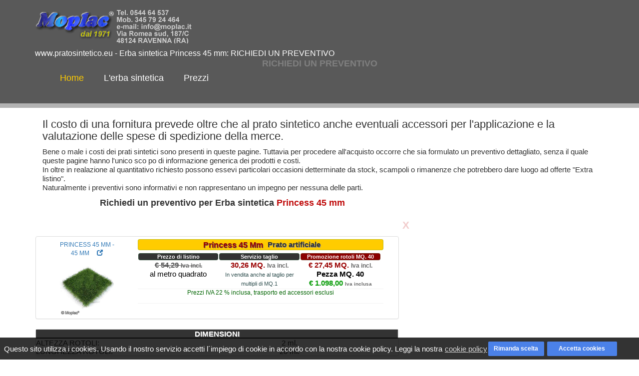

--- FILE ---
content_type: text/html; charset=utf-8
request_url: https://www.pratosintetico.eu/preventivi/richiedi-preventivo-prato-sintetico?ca=princess-45
body_size: 79156
content:
<!DOCTYPE html>



<style type="text/css">
    .auto-style1 {
        margin-top: 0;
        margin-bottom: 5px;
        margin-left: 40px;
    }
</style>
<!-- HTML5 Shim and Respond.js IE8 support of HTML5 elements and media queries -->
<!-- WARNING: Respond.js doesn't work if you view the page via file:// -->
<!--[if lt IE 9]>
<script src="https://oss.maxcdn.com/libs/html5shiv/3.7.0/html5shiv.js"></script>
<script src="https://oss.maxcdn.com/libs/respond.js/1.4.2/respond.min.js"></script>
<![endif]-->
<html lang="it">
<!--<![endif]-->
<head>
    <!-- Mobile Meta -->
    <meta name="viewport" content="width=device-width, initial-scale=1.0">
    <!-- Favicon -->
    <link rel="shortcut icon" href="/images/favicon.ico">
    <!-- Web Fonts -->
     <!-- Bootstrap core CSS -->

    <!-- Font Awesome CSS -->
  

    <!-- Plugins -->
  

  
    <link href="/contatti/customt_contatti.css" rel="stylesheet" />


    <!-- Font Awesome CSS -->
    <meta charset="utf-8">
            <title>Richiesta preventivo per Prato artificiale  Princess 45 mm</title>
            <meta name="description" content="Per potere acquistare il prato sintetico da Moplac &#232; necessario richiedere un preventivo  Prato artificiale  Princess 45 mm" />
        <meta name="author" content="moplac snc">
            <meta name="keywords" content="moplac snc tpreventivi, erba sintetica, prato sintetico Richiedi un preventivo Prato artificiale " />

</head>
<body class="no-trans">
    
    <!-- scrollToTop -->
    <!-- ================ -->
    <div class="scrollToTop"><i class="icon-up-open-big"></i></div>
    <!-- header start -->
    <!-- ================ -->
    <header class="header fixed clearfix navbar navbar-fixed-top">
        <div class="container">
            <div class="row">
                <div class="col-md-12">
                    <!-- header-left start -->
                    <!-- ================ -->
                    <div class="header-left clearfix">
                        <!-- logo -->
                        <div class="logo smooth-scroll">
                            <a href="#contatti">
                                <img id="logo" src="/images/logo.png" alt="Moplac snc - Ravenna">
                            </a>
                            
                        </div>
                    </div>
                    <!-- name-and-slogan -->
                    <div class="site-name-and-slogan smooth-scroll">
                        <div class="site-name"><a href="#banner">www.pratosintetico.eu - Erba sintetica Princess 45 mm: RICHIEDI UN PREVENTIVO </a></div>
                        <div Class="site-slogan"></div>
                    </div>
                </div>
                <!-- header-left end -->
            </div>
            <div Class="col-md-8">
                <!-- header-right start -->
                <!-- ================ -->
                <div Class="header-right clearfix">
                    <!-- main-navigation start -->
                    <!-- ================ -->
                    <div Class="main-navigation animated">
                        <!-- navbar start -->
                        <!-- ================ -->
                        <nav Class="navbar navbar-default" role="navigation">
                            <div Class="container-fluid">
                                <!-- Toggle get grouped for better mobile display -->
                                <div Class="navbar-header">
                                    <Button type="button" Class="navbar-toggle" data-toggle="collapse" data-target="#navbar-collapse-1">
                                        <span Class="sr-only"></span>
                                        <span Class="icon-bar"></span>
                                        <span Class="icon-bar"></span>
                                        <span Class="icon-bar"></span>
                                    </Button>
                                </div>
                                <!-- Collect the nav links, forms, And other content for toggling -->
                                


<div Class="collapse navbar-collapse scrollspy smooth-scroll" id="navbar-collapse-1">
<ul Class="nav navbar-nav navbar-default">
<li Class="active"><a href="/#banner">Home</a></li>
<li> <a href="/articoli/erba-sintetica/categoria-erba-sintetica-prato-sintetico" title="Vai alla collezione completa"> L'erba sintetica</a></li>



 

<li> <a href="/articoli/collezione-prati-sintetici/listino-erba-prato-moquette/">Prezzi</a></li>

</ul>
</div>
                            </div>
                        </nav>
                        <!-- navbar end -->
                    </div>
                    <!-- main-navigation end -->
                </div>
                <!-- header-right end -->
            </div>
        </div>
    </header>
    <!-- header end -->
    <!-- banner start -->
    <!-- ================ -->
    <div id="banner" Class="banner">
        <div Class="banner-image"></div>
        <div Class="banner-caption">
            <div Class="container">
                <div Class="row">
                    <div Class="col-md-8 col-md-offset-2 object-non-visible" data-animation-effect="fadeIn">
                        <h4 Class="text-center">RICHIEDI UN PREVENTIVO <span aria-orientation="horizontal"></span></h4>
                        <p Class="lead text-center"></p>
                        <p Class="lead text-center"></p>
                    </div>
                </div>
            </div>
        </div>
    </div>
    <!-- banner end -->
    <!-- section start -->
    <!-- ================ -->
    <div class="container">
        <!-- Portfolio Item Heading -->
        <div class="row">
            
        </div>
        <!-- /.row -->
        <!-- Portfolio Item Row -->
        <div class="row">
            <div class="col-md-12">
                
            </div>
        </div>
            <div Class="col-md-12">
                <h3>Il costo di una fornitura prevede oltre che al prato sintetico anche eventuali accessori per l'applicazione e la valutazione delle spese di spedizione della merce.</h3>
            </div>
                    <div Class="col-md-12">
                <p>Bene o male i costi dei prati sintetici sono presenti in queste pagine. Tuttavia per procedere all'acquisto occorre che sia formulato un preventivo dettagliato, senza il quale queste pagine hanno l'unico sco po di informazione generica dei prodotti e costi.<br>In oltre in realazione al quantitativo richiesto possono essevi particolari occasioni detterminate da stock, scampoli o rimanenze che potrebbero dare luogo ad offerte "Extra listino".<br>Naturalmente i preventivi sono informativi e non rappresentano un impegno per nessuna delle parti. </p>
            </div>
        <div Class="col-md-12">
            
        </div>
        <div Class="col-md-12">
            
        </div>
    </div>
    <!-- section end -->
    <!-- section start -->
    <!-- ================ -->
    <div class="container">
        <div class="row">

            <div class="col-sm-12 col-lg-8">
                <h1 class="title text-center h4 bold">Richiedi un preventivo per Erba sintetica <span class=" red">Princess 45 mm</span></h1>

                <div class="footer-content">






        <div class="alert alert-dismissable alert-dismissible row text-center">
            <a href="#" Class="close" data-dismiss="alert" aria-label="chiudi"><p Class="red">X</p></a>










<div Class="col-sm-12 isotope-item web-design site-mio isotope-width   panel panel-default">
<div Class="image-box col-md-3">
<div style="padding-top:5px;">
<a rel="canonical" href="/articoli/collezione-prati-sintetici/princess-45/" Class="btn btn-link" data-target=#project-1><div class="bold" style="color: gold"></div> Princess 45 mm   - 45 mm   &emsp;<div Class="glyphicon glyphicon-new-window text-center"></div></a>
</div>
    <div Class="overlay-container  modificato_overlay-container_listino">
        <a rel="canonical" href="/articoli/collezione-prati-sintetici/princess-45/" Class="btn btn-block  btn-sm btn-group-sm" data-target=#project-1>
                <img src=/articoli/collezione-prati-sintetici/princess-45/images/rombo/princess-45_miniatura.jpg alt="PRINCESS 45 MM - Erba sintetica">
        </a>
        </div>
    </div>
<div Class="col-md-9">






<a id="princess-45"></a>
<div Class="dati_container_listino">
<div Class="dati_riga_completa">           
<div Class="dati_prezzo_listino_colonna_nome_prodotto">
<div Class="dati_titolo_listino">       
<span class="nome_prodotto">Princess 45 mm</span> <span Class="dati_titolo_sottocategoria">Prato artificiale  </span>                 
</div>
</div>    

</div>      
  
<div Class="dati_prezzo_listino_colonna_princess-45" >
<div class="titolo_formato_prezzo_listino">Prezzo di listino </div> 
<div Class="dati_prezzo_scontato">         

<div class="dati_prezzo   dati_testo_barrato"> &euro;  54,29 <span Class="dati_iva_inclusa"> Iva incl. </span></div> al  metro quadrato
</div>
</div>
<div Class="dati_prezzo_listino_colonna_princess-45  ">
<div class="titolo_formato_prezzo_listino"> Servizio taglio </div>
<!-- sconto taglio (Of1)-->
<div class="dati_prezzo_scontato">
<div Class="dati_prezzo_taglio  "> 30,26 MQ. <span Class="dati_iva_inclusa"> Iva incl. </span></div> <span Class="nota_dati_disponibile_taglio">In vendita anche al taglio per multipli di MQ.1</span>
</div> </div>
<div Class="dati_prezzo_listino_colonna_princess-45" >
<div class="titolo_formato_prezzo_listino_promozione"> Promozione rotoli  MQ.  40</div>
<div Class="dati_prezzo_scontato">
<div class="dati_prezzo_pezza"> &euro;  27,45  MQ.  <span Class="dati_iva_inclusa"> Iva incl. </span> </div>
<div class='bold'>Pezza  MQ.  40 <br><div class="dati_prezzo_promozione"> &euro;   1.098,00 <span class="dati_iva_inclusa"><span Class="dati_iva_inclusa">Iva inclusa </span></span></div></div>
<div Class="nota_dati_prezzo_pezza_promozione"></div>
</div>
</div>
    
    
<div Class="dati_footer green_bck_And_Txt"> Prezzi IVA  22 %  inclusa, trasporto ed accessori esclusi</div>
<div Class="dati_footer"></div>
 
 
<div Class="dati_riga_completa">
</div>
</div>

<style>
.dati_container_listino .dati_prezzo_listino_colonna_princess-45 {width: 33%;
float:left; text-align: center; height:100%;	max-height:19.5rem; overflow: auto; background-size: 100% 100%;} @media all and (max-width: 639px){ .dati_container_listino .dati_prezzo_listino_colonna_princess-45 { width:100%;" & " background-size: 100% 5%;  padding:5px;text-align: center;}}
</style>


</div>
<!-- Modal -->
<div Class="modal fade" id=project-1 tabindex="-1" role="dialog" aria-labelledby=project-1-Label aria-hidden="true">
<div class="modal-dialog modal-lg">
<div class="modal-content">

<div class="modal-body">
<h3> PRINCESS 45 MM  - 45 mm  - Prato artificiale  </h3>
<div class="row">
<div class="col-md-6 ">
<img src=/articoli/collezione-prati-sintetici/princess-45/images/rombo/princess-45_miniatura.jpg alt="Sporgenza fibra: 45 mm 
Pezze da MQ. 40  1.166,40 €"><br />

</div>
<div class="col-md-6">                    
<p class="text-info"><b>Princess 45 mm</b> per quanti nel desiderare il meglio non vogliano scendere a compromessi con il costo.</p>
<p class="text-info">Di indiscutibile bellezza l'erba sintetica  <b>Princess 45 mm</b> è l'ideale per la realizzazioni di giardini, terrazze, bordi piscine, parchi giochi ed ovunque si desideri un tappeto in prato sintetico dalle caratteristiche superiori.</p>

</div>
</div>
</div>
<div class="modal-footer">
<button type="button" class="btn btn-sm btn-default" data-dismiss="modal">Chiudi</button>
</div>
</div>
</div>
</div>
<!-- Modal end -->
<div class="col-sm-12">
</div>
</div>











<div id="datitecnici" class="dati_tecnici_container panel panel-default">

    <div class="dati_riga_completa">

        <div Class="dati_tecnici_organizza">Dimensioni</div>
                <div Class="dati_colonna_sinistra ">Altezza rotoli: </div>
                <div Class="dati_colonna_destra "> 2  ml.</div>
                        <div Class="dati_colonna_sinistra 0">Lunghezza rotoli: </div>
                <div Class="dati_colonna_destra 0"> 20  ml.</div>
      
    </div>
</div>

        </div>


<div class="alert alert-warning bold">
    **I campi in <i class="red">Rosso</i> sono necessari
</div>
<form role="form" id="footer-form" action="#preventivi" method="post" class="form-group-sm">
    <div Class="col-lg-6 ">
        <div Class="form-group has-feedback ">
            <Label Class="sr-only-focusable red" for="nomeProdotto">Nome Prodotto</Label>
            <input type="text" Class="form-control text-uppercase bold" id="nomeProdotto" placeholder="Nome Prodotto" name="nomeProdotto" required value="Princess 45 mm">

        </div>
    </div>
    <div Class="col-lg-6 ">
        <div Class="form-group has-feedback ">
            <Label Class="sr-only-focusable red" for="quantita">Quantità MQ o dimensioni area da rivestire</Label>
            <input type="text" Class="form-control" id="quantita" placeholder="Quantità in MQ o dimensioni area es. m 7x8" name="quantita" required>

        </div>
    </div>
    <div Class="col-lg-12 ">
        <div Class="form-group has-feedback ">
            <Label Class="sr-only-focusable" for="accessoriGiunte">Accessori giunte ml</Label>
            <input type="number" Class="form-control" id="accessoriGiunte" placeholder="Inserire la quantità di giunte im ML" name="accessoriGiunte">

        </div>
    </div>
    <div Class="col-lg-6 ">
        <div Class="form-group has-feedback ">
            <Label Class="sr-only-focusable red" for="nome">Nome/Ditta</Label>
            <input type="text" Class="form-control" id="nome" placeholder="Nome/Ditta" name="nome" required>

        </div>
    </div>
    <div Class="col-lg-6">
        <div Class="form-group has-feedback">
            <Label Class="sr-only-focusable" for="cognome">Cognome</Label>
            <input type="text" Class="form-control" id="cognome" placeholder="Cognome" name="cognome">

        </div>
    </div>
    <div Class="col-lg-6">
        <div Class="form-group has-feedback red">
            <Label Class="sr-only-focusable" for="telefono1">Telefono</Label>
            <input type="tel" Class="form-control" id="telefono1" placeholder="Telefono" name="telefono1" required>

        </div>
    </div>
    <div Class="col-lg-6">
        <div Class="form-group has-feedback">
            <Label Class="sr-only-focusable" for="cellulare1">Cellulare</Label>
            <input type="tel" Class="form-control" id="cellulare1" placeholder="Cellulare" name="cellulare1">

        </div>
    </div>

    
    <div Class="col-lg-12">

        <div Class="form-group has-feedback">
            <Label Class="sr-only-focusable red" for="email">Indirizzo Email</Label>
            <input type="email" Class="form-control" id="email" placeholder="email" name="email" required>

        </div>
        <div Class="form-group has-feedback">
            <Label Class="sr-only-focusable red" for="oggetto">Oggetto</Label>
            <input type="text" Class="form-control" id="oggetto" placeholder="Oggetto" name="oggetto" title="fh" value="Richiesta preventivo Princess 45 mm" required>

        </div>
        <div Class="form-group has-feedback">
            <Label Class="sr-only-focusable red" for="messaggio">Note/dettagli richiesta</Label>
            <textarea Class="form-control" rows="2" id="messaggio" placeholder="Messaggio" name="messaggio" required></textarea>

        </div>
    </div>
    <div Class="col-lg-12 panel panel-default">
        <div class="panel-title"></div>
        <div Class="col-lg-12">
            <div Class="form-group has-feedback">
                <Label Class="sr-only-focusable" for="indirizzo">Indirizzo e numero civico</Label>
                <input type="text" Class="form-control" id="indirizzo" placeholder="Indirizzo, Numero civico" name="indirizzo">

            </div>
        </div>


        <div Class="col-lg-3">
            <div Class="form-group has-feedback">
                <Label Class="sr-only-focusable small red" for="provincia">Sigla Prov.</Label>
                <input type="text" Class="form-control" id="provincia" placeholder="provincia" name="provincia" required list="listaProvincie">

                <datalist id="listaProvincie">

                    <option>*</option>


                    <option>AG</option>


                    <option>AL</option>


                    <option>AN</option>


                    <option>AO</option>


                    <option>AP</option>


                    <option>AQ</option>


                    <option>AR</option>


                    <option>AT</option>


                    <option>AV</option>


                    <option>BA</option>


                    <option>BG</option>


                    <option>BI</option>


                    <option>BL</option>


                    <option>BN</option>


                    <option>BO</option>


                    <option>BR</option>


                    <option>BS</option>


                    <option>BT</option>


                    <option>BZ</option>


                    <option>CA</option>


                    <option>CB</option>


                    <option>CE</option>


                    <option>CH</option>


                    <option>CI</option>


                    <option>CL</option>


                    <option>CN</option>


                    <option>CO</option>


                    <option>CR</option>


                    <option>CS</option>


                    <option>CT</option>


                    <option>CZ</option>


                    <option>EN</option>


                    <option>FC</option>


                    <option>FE</option>


                    <option>FG</option>


                    <option>FI</option>


                    <option>FM</option>


                    <option>FR</option>


                    <option>GE</option>


                    <option>GO</option>


                    <option>GR</option>


                    <option>IM</option>


                    <option>IS</option>


                    <option>KR</option>


                    <option>LC</option>


                    <option>LE</option>


                    <option>LI</option>


                    <option>LO</option>


                    <option>LT</option>


                    <option>LU</option>


                    <option>MB</option>


                    <option>MC</option>


                    <option>ME</option>


                    <option>MI</option>


                    <option>MN</option>


                    <option>MO</option>


                    <option>MS</option>


                    <option>MT</option>


                    <option>NA</option>


                    <option>NO</option>


                    <option>NU</option>


                    <option>OG</option>


                    <option>OR</option>


                    <option>OT</option>


                    <option>PA</option>


                    <option>PC</option>


                    <option>PD</option>


                    <option>PE</option>


                    <option>PG</option>


                    <option>PI</option>


                    <option>PN</option>


                    <option>PO</option>


                    <option>PR</option>


                    <option>PT</option>


                    <option>PU</option>


                    <option>PV</option>


                    <option>PZ</option>


                    <option>RA</option>


                    <option>RC</option>


                    <option>RE</option>


                    <option>RG</option>


                    <option>RI</option>


                    <option>RM</option>


                    <option>RN</option>


                    <option>RO</option>


                    <option>SA</option>


                    <option>SI</option>


                    <option>SO</option>


                    <option>SP</option>


                    <option>SR</option>


                    <option>SS</option>


                    <option>SV</option>


                    <option>TA</option>


                    <option>TE</option>


                    <option>TN</option>


                    <option>TO</option>


                    <option>TP</option>


                    <option>TR</option>


                    <option>TS</option>


                    <option>TV</option>


                    <option>UD</option>


                    <option>VA</option>


                    <option>VB</option>


                    <option>VC</option>


                    <option>VE</option>


                    <option>VI</option>


                    <option>VR</option>


                    <option>VS</option>


                    <option>VT</option>


                    <option>VV</option>


                </datalist>
            </div>
        </div>

        <div Class="col-lg-6">
            <div Class="form-group has-feedback">
                <Label Class="sr-only-focusable red" for="localita">Localit&aacute;</Label>
                <input type="text" Class="form-control" id="localita" placeholder="Localita" name="localita" required list="listaLocalita">
                <datalist id="listaLocalita">

                    <option></option>


                    <option>Abano Terme</option>


                    <option>Abbadia Cerreto</option>


                    <option>Abbadia Lariana</option>


                    <option>Abbadia San Salvatore</option>


                    <option>Abbasanta</option>


                    <option>Abbateggio</option>


                    <option>Abbiategrasso</option>


                    <option>Abetone</option>


                    <option>Abriola</option>


                    <option>Acate</option>


                    <option>Accadia</option>


                    <option>Acceglio</option>


                    <option>Accettura</option>


                    <option>Acciano</option>


                    <option>Accumoli</option>


                    <option>Acerenza</option>


                    <option>Acerno</option>


                    <option>Acerra</option>


                    <option>Aci Bonaccorsi</option>


                    <option>Aci Castello</option>


                    <option>Aci Catena</option>


                    <option>Aci Sant&#39;Antonio</option>


                    <option>Acireale</option>


                    <option>Acquacanina</option>


                    <option>Acquafondata</option>


                    <option>Acquaformosa</option>


                    <option>Acquafredda</option>


                    <option>Acqualagna</option>


                    <option>Acquanegra Cremonese</option>


                    <option>Acquanegra sul Chiese</option>


                    <option>Acquapendente</option>


                    <option>Acquappesa</option>


                    <option>Acquarica del Capo</option>


                    <option>Acquaro</option>


                    <option>Acquasanta Terme</option>


                    <option>Acquasparta</option>


                    <option>Acquaviva Collecroce</option>


                    <option>Acquaviva delle Fonti</option>


                    <option>Acquaviva d&#39;Isernia</option>


                    <option>Acquaviva Picena</option>


                    <option>Acquaviva Platani</option>


                    <option>Acquedolci</option>


                    <option>Acqui Terme</option>


                    <option>Acri</option>


                    <option>Acuto</option>


                    <option>Adelfia</option>


                    <option>Adrano</option>


                    <option>Adrara San Martino</option>


                    <option>Adrara San Rocco</option>


                    <option>Adria</option>


                    <option>Adro</option>


                    <option>Affi</option>


                    <option>Affile</option>


                    <option>Afragola</option>


                    <option>Africo</option>


                    <option>Agazzano</option>


                    <option>Agerola</option>


                    <option>Aggius</option>


                    <option>Agira</option>


                    <option>Agliana</option>


                    <option>Agliano Terme</option>


                    <option>Agli&#232;</option>


                    <option>Aglientu</option>


                    <option>Agna</option>


                    <option>Agnadello</option>


                    <option>Agnana Calabra</option>


                    <option>Agnone</option>


                    <option>Agnosine</option>


                    <option>Agordo</option>


                    <option>Agosta</option>


                    <option>Agra</option>


                    <option>Agrate Brianza</option>


                    <option>Agrate Conturbia</option>


                    <option>Agrigento</option>


                    <option>Agropoli</option>


                    <option>Agugliano</option>


                    <option>Agugliaro</option>


                    <option>Aicurzio</option>


                    <option>Aidomaggiore</option>


                    <option>Aidone</option>


                    <option>Aielli</option>


                    <option>Aiello Calabro</option>


                    <option>Aiello del Friuli</option>


                    <option>Aiello del Sabato</option>


                    <option>Aieta</option>


                    <option>Ailano</option>


                    <option>Ailoche</option>


                    <option>Airasca</option>


                    <option>Airola</option>


                    <option>Airole</option>


                    <option>Airuno</option>


                    <option>Aisone</option>


                    <option>Ala</option>


                    <option>Al&#224; dei Sardi</option>


                    <option>Ala di Stura</option>


                    <option>Alagna</option>


                    <option>Alagna Valsesia</option>


                    <option>Alanno</option>


                    <option>Alano di Piave</option>


                    <option>Alassio</option>


                    <option>Alatri</option>


                    <option>Alba</option>


                    <option>Alba Adriatica</option>


                    <option>Albagiara</option>


                    <option>Albairate</option>


                    <option>Albanella</option>


                    <option>Albano di Lucania</option>


                    <option>Albano Laziale</option>


                    <option>Albano Sant&#39;Alessandro</option>


                    <option>Albano Vercellese</option>


                    <option>Albaredo Arnaboldi</option>


                    <option>Albaredo d&#39;Adige</option>


                    <option>Albaredo per San Marco</option>


                    <option>Albareto</option>


                    <option>Albaretto della Torre</option>


                    <option>Albavilla</option>


                    <option>Albenga</option>


                    <option>Albera Ligure</option>


                    <option>Alberobello</option>


                    <option>Alberona</option>


                    <option>Albese con Cassano</option>


                    <option>Albettone</option>


                    <option>Albi</option>


                    <option>Albiano</option>


                    <option>Albiano d&#39;Ivrea</option>


                    <option>Albiate</option>


                    <option>Albidona</option>


                    <option>Albignasego</option>


                    <option>Albinea</option>


                    <option>Albino</option>


                    <option>Albiolo</option>


                    <option>Albisola Superiore</option>


                    <option>Albissola Marina</option>


                    <option>Albizzate</option>


                    <option>Albonese</option>


                    <option>Albosaggia</option>


                    <option>Albugnano</option>


                    <option>Albuzzano</option>


                    <option>Alcamo</option>


                    <option>Alcara Li Fusi</option>


                    <option>Aldeno</option>


                    <option>Aldino</option>


                    <option>Ales</option>


                    <option>Alessandria</option>


                    <option>Alessandria del Carretto</option>


                    <option>Alessandria della Rocca</option>


                    <option>Alessano</option>


                    <option>Alezio</option>


                    <option>Alfano</option>


                    <option>Alfedena</option>


                    <option>Alfianello</option>


                    <option>Alfiano Natta</option>


                    <option>Alfonsine</option>


                    <option>Alghero</option>


                    <option>Algua</option>


                    <option>Al&#236;</option>


                    <option>Al&#236; Terme</option>


                    <option>Alia</option>


                    <option>Aliano</option>


                    <option>Alice Bel Colle</option>


                    <option>Alice Castello</option>


                    <option>Alice Superiore</option>


                    <option>Alife</option>


                    <option>Alimena</option>


                    <option>Aliminusa</option>


                    <option>Allai</option>


                    <option>Alleghe</option>


                    <option>Allein</option>


                    <option>Allerona</option>


                    <option>Alliste</option>


                    <option>Allumiere</option>


                    <option>Alluvioni Cambi&#242;</option>


                    <option>Alm&#232;</option>


                    <option>Almenno San Bartolomeo</option>


                    <option>Almenno San Salvatore</option>


                    <option>Almese</option>


                    <option>Alonte</option>


                    <option>Alpette</option>


                    <option>Alpignano</option>


                    <option>Alseno</option>


                    <option>Alserio</option>


                    <option>Altamura</option>


                    <option>Altare</option>


                    <option>Altavilla Irpina</option>


                    <option>Altavilla Milicia</option>


                    <option>Altavilla Monferrato</option>


                    <option>Altavilla Silentina</option>


                    <option>Altavilla Vicentina</option>


                    <option>Altidona</option>


                    <option>Altilia</option>


                    <option>Altino</option>


                    <option>Altissimo</option>


                    <option>Altivole</option>


                    <option>Alto</option>


                    <option>Altofonte</option>


                    <option>Altomonte</option>


                    <option>Altopascio</option>


                    <option>Alviano</option>


                    <option>Alvignano</option>


                    <option>Alvito</option>


                    <option>Alzano Lombardo</option>


                    <option>Alzano Scrivia</option>


                    <option>Alzate Brianza</option>


                    <option>Amalfi</option>


                    <option>Amandola</option>


                    <option>Amantea</option>


                    <option>Amaro</option>


                    <option>Amaroni</option>


                    <option>Amaseno</option>


                    <option>Amato</option>


                    <option>Amatrice</option>


                    <option>Ambivere</option>


                    <option>Amblar</option>


                    <option>Ameglia</option>


                    <option>Amelia</option>


                    <option>Amendolara</option>


                    <option>Ameno</option>


                    <option>Amorosi</option>


                    <option>Ampezzo</option>


                    <option>Anacapri</option>


                    <option>Anagni</option>


                    <option>Ancarano</option>


                    <option>Ancona</option>


                    <option>Andali</option>


                    <option>Andalo</option>


                    <option>Andalo Valtellino</option>


                    <option>Andezeno</option>


                    <option>Andora</option>


                    <option>Andorno Micca</option>


                    <option>Andrano</option>


                    <option>Andrate</option>


                    <option>Andreis</option>


                    <option>Andretta</option>


                    <option>Andria</option>


                    <option>Andriano</option>


                    <option>Anela</option>


                    <option>Anfo</option>


                    <option>Angera</option>


                    <option>Anghiari</option>


                    <option>Angiari</option>


                    <option>Angolo Terme</option>


                    <option>Angri</option>


                    <option>Angrogna</option>


                    <option>Anguillara Sabazia</option>


                    <option>Anguillara Veneta</option>


                    <option>Annicco</option>


                    <option>Annone di Brianza</option>


                    <option>Annone Veneto</option>


                    <option>Anoia</option>


                    <option>Antegnate</option>


                    <option>Anterivo</option>


                    <option>Antey-Saint-Andr&#232;</option>


                    <option>Anticoli Corrado</option>


                    <option>Antignano</option>


                    <option>Antillo</option>


                    <option>Antonimina</option>


                    <option>Antrodoco</option>


                    <option>Antrona Schieranco</option>


                    <option>Anversa degli Abruzzi</option>


                    <option>Anzano del Parco</option>


                    <option>Anzano di Puglia</option>


                    <option>Anzi</option>


                    <option>Anzio</option>


                    <option>Anzola dell&#39;Emilia</option>


                    <option>Anzola d&#39;Ossola</option>


                    <option>Aosta</option>


                    <option>Apecchio</option>


                    <option>Apice</option>


                    <option>Apiro</option>


                    <option>Apollosa</option>


                    <option>Appiano Gentile</option>


                    <option>Appiano sulla Strada del Vino</option>


                    <option>Appignano</option>


                    <option>Appignano del Tronto</option>


                    <option>Aprica</option>


                    <option>Apricale</option>


                    <option>Apricena</option>


                    <option>Aprigliano</option>


                    <option>Aprilia</option>


                    <option>Aquara</option>


                    <option>Aquila d&#39;Arroscia</option>


                    <option>Aquileia</option>


                    <option>Aquilonia</option>


                    <option>Aquino</option>


                    <option>Aradeo</option>


                    <option>Aragona</option>


                    <option>Aramengo</option>


                    <option>Arba</option>


                    <option>Arborea</option>


                    <option>Arborio</option>


                    <option>Arbus</option>


                    <option>Arcade</option>


                    <option>Arce</option>


                    <option>Arcene</option>


                    <option>Arcevia</option>


                    <option>Archi</option>


                    <option>Arcidosso</option>


                    <option>Arcinazzo Romano</option>


                    <option>Arcisate</option>


                    <option>Arco</option>


                    <option>Arcola</option>


                    <option>Arcole</option>


                    <option>Arconate</option>


                    <option>Arcore</option>


                    <option>Arcugnano</option>


                    <option>Ardara</option>


                    <option>Ardauli</option>


                    <option>Ardea</option>


                    <option>Ardenno</option>


                    <option>Ardesio</option>


                    <option>Ardore</option>


                    <option>Arena</option>


                    <option>Arena Po</option>


                    <option>Arenzano</option>


                    <option>Arese</option>


                    <option>Arezzo</option>


                    <option>Argegno</option>


                    <option>Argelato</option>


                    <option>Argenta</option>


                    <option>Argentera</option>


                    <option>Arguello</option>


                    <option>Argusto</option>


                    <option>Ari</option>


                    <option>Ariano Irpino</option>


                    <option>Ariano nel Polesine</option>


                    <option>Ariccia</option>


                    <option>Arielli</option>


                    <option>Arienzo</option>


                    <option>Arignano</option>


                    <option>Aritzo</option>


                    <option>Arizzano</option>


                    <option>Arlena di Castro</option>


                    <option>Arluno</option>


                    <option>Armeno</option>


                    <option>Armento</option>


                    <option>Armo</option>


                    <option>Armungia</option>


                    <option>Arnad</option>


                    <option>Arnara</option>


                    <option>Arnasco</option>


                    <option>Arnesano</option>


                    <option>Arola</option>


                    <option>Arona</option>


                    <option>Arosio</option>


                    <option>Arpaia</option>


                    <option>Arpaise</option>


                    <option>Arpino</option>


                    <option>Arqu&#224; Petrarca</option>


                    <option>Arqu&#224; Polesine</option>


                    <option>Arquata del Tronto</option>


                    <option>Arquata Scrivia</option>


                    <option>Arre</option>


                    <option>Arrone</option>


                    <option>Arsago Seprio</option>


                    <option>Arsi&#232;</option>


                    <option>Arsiero</option>


                    <option>Arsita</option>


                    <option>Arsoli</option>


                    <option>Arta Terme</option>


                    <option>Artegna</option>


                    <option>Artena</option>


                    <option>Artogne</option>


                    <option>Arvier</option>


                    <option>Arzachena</option>


                    <option>Arzago d&#39;Adda</option>


                    <option>Arzana</option>


                    <option>Arzano</option>


                    <option>Arzene</option>


                    <option>Arzergrande</option>


                    <option>Arzignano</option>


                    <option>Ascea</option>


                    <option>Asciano</option>


                    <option>Ascoli Piceno</option>


                    <option>Ascoli Satriano</option>


                    <option>Ascrea</option>


                    <option>Asiago</option>


                    <option>Asigliano Veneto</option>


                    <option>Asigliano Vercellese</option>


                    <option>Asola</option>


                    <option>Asolo</option>


                    <option>Assago</option>


                    <option>Assemini</option>


                    <option>Assisi</option>


                    <option>Asso</option>


                    <option>Assolo</option>


                    <option>Assoro</option>


                    <option>Asti</option>


                    <option>Asuni</option>


                    <option>Ateleta</option>


                    <option>Atella</option>


                    <option>Atena Lucana</option>


                    <option>Atessa</option>


                    <option>Atina</option>


                    <option>Atrani</option>


                    <option>Atri</option>


                    <option>Atripalda</option>


                    <option>Attigliano</option>


                    <option>Attimis</option>


                    <option>Atzara</option>


                    <option>Auditore</option>


                    <option>Augusta</option>


                    <option>Auletta</option>


                    <option>Aulla</option>


                    <option>Aurano</option>


                    <option>Aurigo</option>


                    <option>Auronzo di Cadore</option>


                    <option>Ausonia</option>


                    <option>Austis</option>


                    <option>Avegno</option>


                    <option>Avelengo</option>


                    <option>Avella</option>


                    <option>Avellino</option>


                    <option>Averara</option>


                    <option>Aversa</option>


                    <option>Avetrana</option>


                    <option>Avezzano</option>


                    <option>Aviano</option>


                    <option>Aviatico</option>


                    <option>Avigliana</option>


                    <option>Avigliano</option>


                    <option>Avigliano Umbro</option>


                    <option>Avio</option>


                    <option>Avise</option>


                    <option>Avola</option>


                    <option>Avolasca</option>


                    <option>Ayas</option>


                    <option>Aymavilles</option>


                    <option>Azeglio</option>


                    <option>Azzanello</option>


                    <option>Azzano d&#39;Asti</option>


                    <option>Azzano Decimo</option>


                    <option>Azzano Mella</option>


                    <option>Azzano San Paolo</option>


                    <option>Azzate</option>


                    <option>Azzio</option>


                    <option>Azzone</option>


                    <option>Baceno</option>


                    <option>Bacoli</option>


                    <option>Badalucco</option>


                    <option>Badesi</option>


                    <option>Badia</option>


                    <option>Badia Calavena</option>


                    <option>Badia Pavese</option>


                    <option>Badia Polesine</option>


                    <option>Badia Tedalda</option>


                    <option>Badolato</option>


                    <option>Bagaladi</option>


                    <option>Bagheria</option>


                    <option>Bagnacavallo</option>


                    <option>Bagnara Calabra</option>


                    <option>Bagnara di Romagna</option>


                    <option>Bagnaria</option>


                    <option>Bagnaria Arsa</option>


                    <option>Bagnasco</option>


                    <option>Bagnatica</option>


                    <option>Bagni di Lucca</option>


                    <option>Bagno a Ripoli</option>


                    <option>Bagno di Romagna</option>


                    <option>Bagnoli del Trigno</option>


                    <option>Bagnoli di Sopra</option>


                    <option>Bagnoli Irpino</option>


                    <option>Bagnolo Cremasco</option>


                    <option>Bagnolo del Salento</option>


                    <option>Bagnolo di Po</option>


                    <option>Bagnolo in Piano</option>


                    <option>Bagnolo Mella</option>


                    <option>Bagnolo Piemonte</option>


                    <option>Bagnolo San Vito</option>


                    <option>Bagnone</option>


                    <option>Bagnoregio</option>


                    <option>Bagolino</option>


                    <option>Baia e Latina</option>


                    <option>Baiano</option>


                    <option>Bairo</option>


                    <option>Baiso</option>


                    <option>Bajardo</option>


                    <option>Balangero</option>


                    <option>Baldichieri d&#39;Asti</option>


                    <option>Baldissero Canavese</option>


                    <option>Baldissero d&#39;Alba</option>


                    <option>Baldissero Torinese</option>


                    <option>Balestrate</option>


                    <option>Balestrino</option>


                    <option>Ballabio</option>


                    <option>Ballao</option>


                    <option>Balme</option>


                    <option>Balmuccia</option>


                    <option>Balocco</option>


                    <option>Balsorano</option>


                    <option>Balvano</option>


                    <option>Balzola</option>


                    <option>Banari</option>


                    <option>Banchette</option>


                    <option>Bannio Anzino</option>


                    <option>Banzi</option>


                    <option>Baone</option>


                    <option>Baradili</option>


                    <option>Baragiano</option>


                    <option>Baranello</option>


                    <option>Barano d&#39;Ischia</option>


                    <option>Baranzate</option>


                    <option>Barasso</option>


                    <option>Baratili San Pietro</option>


                    <option>Barbania</option>


                    <option>Barbara</option>


                    <option>Barbarano Romano</option>


                    <option>Barbarano Vicentino</option>


                    <option>Barbaresco</option>


                    <option>Barbariga</option>


                    <option>Barbata</option>


                    <option>Barberino di Mugello</option>


                    <option>Barberino Val d&#39;Elsa</option>


                    <option>Barbianello</option>


                    <option>Barbiano</option>


                    <option>Barbona</option>


                    <option>Barcellona Pozzo di Gotto</option>


                    <option>Barchi</option>


                    <option>Barcis</option>


                    <option>Bard</option>


                    <option>Bardello</option>


                    <option>Bardi</option>


                    <option>Bardineto</option>


                    <option>Bardolino</option>


                    <option>Bardonecchia</option>


                    <option>Bareggio</option>


                    <option>Barengo</option>


                    <option>Baressa</option>


                    <option>Barete</option>


                    <option>Barga</option>


                    <option>Bargagli</option>


                    <option>Barge</option>


                    <option>Barghe</option>


                    <option>Bari</option>


                    <option>Bari Sardo</option>


                    <option>Bariano</option>


                    <option>Baricella</option>


                    <option>Barile</option>


                    <option>Barisciano</option>


                    <option>Barlassina</option>


                    <option>Barletta</option>


                    <option>Barni</option>


                    <option>Barolo</option>


                    <option>Barone Canavese</option>


                    <option>Baronissi</option>


                    <option>Barrafranca</option>


                    <option>Barrali</option>


                    <option>Barrea</option>


                    <option>Barumini</option>


                    <option>Barzago</option>


                    <option>Barzana</option>


                    <option>Barzan&#242;</option>


                    <option>Barzio</option>


                    <option>Basaluzzo</option>


                    <option>Bascap&#232;</option>


                    <option>Baschi</option>


                    <option>Basciano</option>


                    <option>Baselga di Pin&#232;</option>


                    <option>Baselice</option>


                    <option>Basiano</option>


                    <option>Basic&#242;</option>


                    <option>Basiglio</option>


                    <option>Basiliano</option>


                    <option>Bassano Bresciano</option>


                    <option>Bassano del Grappa</option>


                    <option>Bassano in Teverina</option>


                    <option>Bassano Romano</option>


                    <option>Bassiano</option>


                    <option>Bassignana</option>


                    <option>Bastia Mondov&#236;</option>


                    <option>Bastia Umbra</option>


                    <option>Bastida de&#39; Dossi</option>


                    <option>Bastida Pancarana</option>


                    <option>Bastiglia</option>


                    <option>Battaglia Terme</option>


                    <option>Battifollo</option>


                    <option>Battipaglia</option>


                    <option>Battuda</option>


                    <option>Baucina</option>


                    <option>Bauladu</option>


                    <option>Baunei</option>


                    <option>Baveno</option>


                    <option>Bazzano</option>


                    <option>Bedero Valcuvia</option>


                    <option>Bedizzole</option>


                    <option>Bedollo</option>


                    <option>Bedonia</option>


                    <option>Bedulita</option>


                    <option>Bee</option>


                    <option>Beinasco</option>


                    <option>Beinette</option>


                    <option>Belcastro</option>


                    <option>Belfiore</option>


                    <option>Belforte all&#39;Isauro</option>


                    <option>Belforte del Chienti</option>


                    <option>Belforte Monferrato</option>


                    <option>Belgioioso</option>


                    <option>Belgirate</option>


                    <option>Bella</option>


                    <option>Bellagio</option>


                    <option>Bellano</option>


                    <option>Bellante</option>


                    <option>Bellaria-Igea Marina</option>


                    <option>Bellegra</option>


                    <option>Bellino</option>


                    <option>Bellinzago Lombardo</option>


                    <option>Bellinzago Novarese</option>


                    <option>Bellizzi</option>


                    <option>Bellona</option>


                    <option>Bellosguardo</option>


                    <option>Belluno</option>


                    <option>Bellusco</option>


                    <option>Belmonte Calabro</option>


                    <option>Belmonte Castello</option>


                    <option>Belmonte del Sannio</option>


                    <option>Belmonte in Sabina</option>


                    <option>Belmonte Mezzagno</option>


                    <option>Belmonte Piceno</option>


                    <option>Belpasso</option>


                    <option>Belsito</option>


                    <option>Belvedere di Spinello</option>


                    <option>Belvedere Langhe</option>


                    <option>Belvedere Marittimo</option>


                    <option>Belvedere Ostrense</option>


                    <option>Belveglio</option>


                    <option>Belv&#236;</option>


                    <option>Bema</option>


                    <option>Bene Lario</option>


                    <option>Bene Vagienna</option>


                    <option>Benestare</option>


                    <option>Benetutti</option>


                    <option>Benevello</option>


                    <option>Benevento</option>


                    <option>Benna</option>


                    <option>Bentivoglio</option>


                    <option>Berbenno</option>


                    <option>Berbenno di Valtellina</option>


                    <option>Berceto</option>


                    <option>Berchidda</option>


                    <option>Beregazzo con Figliaro</option>


                    <option>Bereguardo</option>


                    <option>Bergamasco</option>


                    <option>Bergamo</option>


                    <option>Bergantino</option>


                    <option>Bergeggi</option>


                    <option>Bergolo</option>


                    <option>Berlingo</option>


                    <option>Bernalda</option>


                    <option>Bernareggio</option>


                    <option>Bernate Ticino</option>


                    <option>Bernezzo</option>


                    <option>Berra</option>


                    <option>Bersone</option>


                    <option>Bertinoro</option>


                    <option>Bertiolo</option>


                    <option>Bertonico</option>


                    <option>Berzano di San Pietro</option>


                    <option>Berzano di Tortona</option>


                    <option>Berzo Demo</option>


                    <option>Berzo Inferiore</option>


                    <option>Berzo San Fermo</option>


                    <option>Besana in Brianza</option>


                    <option>Besano</option>


                    <option>Besate</option>


                    <option>Besenello</option>


                    <option>Besenzone</option>


                    <option>Besnate</option>


                    <option>Besozzo</option>


                    <option>Bessude</option>


                    <option>Bettola</option>


                    <option>Bettona</option>


                    <option>Beura-Cardezza</option>


                    <option>Bevagna</option>


                    <option>Beverino</option>


                    <option>Bevilacqua</option>


                    <option>Biancavilla</option>


                    <option>Bianchi</option>


                    <option>Bianco</option>


                    <option>Biandrate</option>


                    <option>Biandronno</option>


                    <option>Bianzano</option>


                    <option>Bianz&#232;</option>


                    <option>Bianzone</option>


                    <option>Biassono</option>


                    <option>Bibbiano</option>


                    <option>Bibbiena</option>


                    <option>Bibbona</option>


                    <option>Bibiana</option>


                    <option>Biccari</option>


                    <option>Bicinicco</option>


                    <option>Bidon&#236;</option>


                    <option>Biella</option>


                    <option>Bienno</option>


                    <option>Bieno</option>


                    <option>Bientina</option>


                    <option>Bigarello</option>


                    <option>Binago</option>


                    <option>Binasco</option>


                    <option>Binetto</option>


                    <option>Bioglio</option>


                    <option>Bionaz</option>


                    <option>Bione</option>


                    <option>Birori</option>


                    <option>Bisaccia</option>


                    <option>Bisacquino</option>


                    <option>Bisceglie</option>


                    <option>Bisegna</option>


                    <option>Bisenti</option>


                    <option>Bisignano</option>


                    <option>Bistagno</option>


                    <option>Bisuschio</option>


                    <option>Bitetto</option>


                    <option>Bitonto</option>


                    <option>Bitritto</option>


                    <option>Bitti</option>


                    <option>Bivona</option>


                    <option>Bivongi</option>


                    <option>Bizzarone</option>


                    <option>Bleggio Superiore</option>


                    <option>Blello</option>


                    <option>Blera</option>


                    <option>Blessagno</option>


                    <option>Blevio</option>


                    <option>Blufi</option>


                    <option>Boara Pisani</option>


                    <option>Bobbio</option>


                    <option>Bobbio Pellice</option>


                    <option>Boca</option>


                    <option>Bocchigliero</option>


                    <option>Boccioleto</option>


                    <option>Bocenago</option>


                    <option>Bodio Lomnago</option>


                    <option>Boffalora d&#39;Adda</option>


                    <option>Boffalora Sopra Ticino</option>


                    <option>Bogliasco</option>


                    <option>Bognanco</option>


                    <option>Bogogno</option>


                    <option>Boissano</option>


                    <option>Bojano</option>


                    <option>Bolano</option>


                    <option>Bolbeno</option>


                    <option>Bolgare</option>


                    <option>Bollate</option>


                    <option>Bollengo</option>


                    <option>Bologna</option>


                    <option>Bolognano</option>


                    <option>Bolognetta</option>


                    <option>Bolognola</option>


                    <option>Bolotana</option>


                    <option>Bolsena</option>


                    <option>Boltiere</option>


                    <option>Bolzano</option>


                    <option>Bolzano Novarese</option>


                    <option>Bolzano Vicentino</option>


                    <option>Bomarzo</option>


                    <option>Bomba</option>


                    <option>Bompensiere</option>


                    <option>Bompietro</option>


                    <option>Bomporto</option>


                    <option>Bonarcado</option>


                    <option>Bonassola</option>


                    <option>Bonate Sopra</option>


                    <option>Bonate Sotto</option>


                    <option>Bonavigo</option>


                    <option>Bondeno</option>


                    <option>Bondo</option>


                    <option>Bondone</option>


                    <option>Bonea</option>


                    <option>Bonefro</option>


                    <option>Bonemerse</option>


                    <option>Bonifati</option>


                    <option>Bonito</option>


                    <option>Bonnanaro</option>


                    <option>Bono</option>


                    <option>Bonorva</option>


                    <option>Bonvicino</option>


                    <option>Borbona</option>


                    <option>Borca di Cadore</option>


                    <option>Bordano</option>


                    <option>Bordighera</option>


                    <option>Bordolano</option>


                    <option>Bore</option>


                    <option>Boretto</option>


                    <option>Borgarello</option>


                    <option>Borgaro Torinese</option>


                    <option>Borgetto</option>


                    <option>Borghetto d&#39;Arroscia</option>


                    <option>Borghetto di Borbera</option>


                    <option>Borghetto di Vara</option>


                    <option>Borghetto Lodigiano</option>


                    <option>Borghetto Santo Spirito</option>


                    <option>Borghi</option>


                    <option>Borgia</option>


                    <option>Borgiallo</option>


                    <option>Borgio Verezzi</option>


                    <option>Borgo a Mozzano</option>


                    <option>Borgo d&#39;Ale</option>


                    <option>Borgo di Terzo</option>


                    <option>Borgo Pace</option>


                    <option>Borgo Priolo</option>


                    <option>Borgo San Dalmazzo</option>


                    <option>Borgo San Giacomo</option>


                    <option>Borgo San Giovanni</option>


                    <option>Borgo San Lorenzo</option>


                    <option>Borgo San Martino</option>


                    <option>Borgo San Siro</option>


                    <option>Borgo Ticino</option>


                    <option>Borgo Tossignano</option>


                    <option>Borgo Val di Taro</option>


                    <option>Borgo Valsugana</option>


                    <option>Borgo Velino</option>


                    <option>Borgo Vercelli</option>


                    <option>Borgoforte</option>


                    <option>Borgofranco d&#39;Ivrea</option>


                    <option>Borgofranco sul Po</option>


                    <option>Borgolavezzaro</option>


                    <option>Borgomale</option>


                    <option>Borgomanero</option>


                    <option>Borgomaro</option>


                    <option>Borgomasino</option>


                    <option>Borgone Susa</option>


                    <option>Borgonovo Val Tidone</option>


                    <option>Borgoratto Alessandrino</option>


                    <option>Borgoratto Mormorolo</option>


                    <option>Borgoricco</option>


                    <option>Borgorose</option>


                    <option>Borgosatollo</option>


                    <option>Borgosesia</option>


                    <option>Bormida</option>


                    <option>Bormio</option>


                    <option>Bornasco</option>


                    <option>Borno</option>


                    <option>Boroneddu</option>


                    <option>Borore</option>


                    <option>Borrello</option>


                    <option>Borriana</option>


                    <option>Borso del Grappa</option>


                    <option>Bortigali</option>


                    <option>Bortigiadas</option>


                    <option>Borutta</option>


                    <option>Borzonasca</option>


                    <option>Bosa</option>


                    <option>Bosaro</option>


                    <option>Boschi Sant&#39;Anna</option>


                    <option>Bosco Chiesanuova</option>


                    <option>Bosco Marengo</option>


                    <option>Bosconero</option>


                    <option>Boscoreale</option>


                    <option>Boscotrecase</option>


                    <option>Bosentino</option>


                    <option>Bosia</option>


                    <option>Bosio</option>


                    <option>Bosisio Parini</option>


                    <option>Bosnasco</option>


                    <option>Bossico</option>


                    <option>Bossolasco</option>


                    <option>Botricello</option>


                    <option>Botrugno</option>


                    <option>Bottanuco</option>


                    <option>Botticino</option>


                    <option>Bottidda</option>


                    <option>Bova</option>


                    <option>Bova Marina</option>


                    <option>Bovalino</option>


                    <option>Bovegno</option>


                    <option>Boves</option>


                    <option>Bovezzo</option>


                    <option>Boville Ernica</option>


                    <option>Bovino</option>


                    <option>Bovisio-Masciago</option>


                    <option>Bovolenta</option>


                    <option>Bovolone</option>


                    <option>Bozzole</option>


                    <option>Bozzolo</option>


                    <option>Bra</option>


                    <option>Bracca</option>


                    <option>Bracciano</option>


                    <option>Bracigliano</option>


                    <option>Braies</option>


                    <option>Brallo di Pregola</option>


                    <option>Brancaleone</option>


                    <option>Brandico</option>


                    <option>Brandizzo</option>


                    <option>Branzi</option>


                    <option>Braone</option>


                    <option>Brebbia</option>


                    <option>Breda di Piave</option>


                    <option>Bregano</option>


                    <option>Breganze</option>


                    <option>Bregnano</option>


                    <option>Breguzzo</option>


                    <option>Breia</option>


                    <option>Brembate</option>


                    <option>Brembate di Sopra</option>


                    <option>Brembilla</option>


                    <option>Brembio</option>


                    <option>Breme</option>


                    <option>Brendola</option>


                    <option>Brenna</option>


                    <option>Brennero</option>


                    <option>Breno</option>


                    <option>Brenta</option>


                    <option>Brentino Belluno</option>


                    <option>Brentonico</option>


                    <option>Brenzone</option>


                    <option>Brescello</option>


                    <option>Brescia</option>


                    <option>Bresimo</option>


                    <option>Bressana Bottarone</option>


                    <option>Bressanone</option>


                    <option>Bressanvido</option>


                    <option>Bresso</option>


                    <option>Brez</option>


                    <option>Brezzo di Bedero</option>


                    <option>Briaglia</option>


                    <option>Briatico</option>


                    <option>Bricherasio</option>


                    <option>Brienno</option>


                    <option>Brienza</option>


                    <option>Briga Alta</option>


                    <option>Briga Novarese</option>


                    <option>Brignano Gera d&#39;Adda</option>


                    <option>Brignano-Frascata</option>


                    <option>Brindisi</option>


                    <option>Brindisi Montagna</option>


                    <option>Brinzio</option>


                    <option>Briona</option>


                    <option>Brione</option>


                    <option>Briosco</option>


                    <option>Brisighella</option>


                    <option>Brissago-Valtravaglia</option>


                    <option>Brissogne</option>


                    <option>Brittoli</option>


                    <option>Brivio</option>


                    <option>Broccostella</option>


                    <option>Brogliano</option>


                    <option>Brognaturo</option>


                    <option>Brolo</option>


                    <option>Brondello</option>


                    <option>Broni</option>


                    <option>Bronte</option>


                    <option>Bronzolo</option>


                    <option>Brossasco</option>


                    <option>Brosso</option>


                    <option>Brovello-Carpugnino</option>


                    <option>Brozolo</option>


                    <option>Brugherio</option>


                    <option>Brugine</option>


                    <option>Brugnato</option>


                    <option>Brugnera</option>


                    <option>Bruino</option>


                    <option>Brumano</option>


                    <option>Brunate</option>


                    <option>Brunello</option>


                    <option>Brunico</option>


                    <option>Bruno</option>


                    <option>Brusaporto</option>


                    <option>Brusasco</option>


                    <option>Brusciano</option>


                    <option>Brusimpiano</option>


                    <option>Brusnengo</option>


                    <option>Brusson</option>


                    <option>Bruzolo</option>


                    <option>Bruzzano Zeffirio</option>


                    <option>Bubbiano</option>


                    <option>Bubbio</option>


                    <option>Buccheri</option>


                    <option>Bucchianico</option>


                    <option>Bucciano</option>


                    <option>Buccinasco</option>


                    <option>Buccino</option>


                    <option>Bucine</option>


                    <option>Buddus&#242;</option>


                    <option>Budoia</option>


                    <option>Budoni</option>


                    <option>Budrio</option>


                    <option>Buggerru</option>


                    <option>Buggiano</option>


                    <option>Buglio in Monte</option>


                    <option>Bugnara</option>


                    <option>Buguggiate</option>


                    <option>Buja</option>


                    <option>Bulciago</option>


                    <option>Bulgarograsso</option>


                    <option>Bultei</option>


                    <option>Bulzi</option>


                    <option>Buonabitacolo</option>


                    <option>Buonalbergo</option>


                    <option>Buonconvento</option>


                    <option>Buonvicino</option>


                    <option>Burago di Molgora</option>


                    <option>Burcei</option>


                    <option>Burgio</option>


                    <option>Burgos</option>


                    <option>Buriasco</option>


                    <option>Burolo</option>


                    <option>Buronzo</option>


                    <option>Busachi</option>


                    <option>Busalla</option>


                    <option>Busana</option>


                    <option>Busano</option>


                    <option>Busca</option>


                    <option>Buscate</option>


                    <option>Buscemi</option>


                    <option>Buseto Palizzolo</option>


                    <option>Busnago</option>


                    <option>Bussero</option>


                    <option>Busseto</option>


                    <option>Bussi sul Tirino</option>


                    <option>Busso</option>


                    <option>Bussolengo</option>


                    <option>Bussoleno</option>


                    <option>Busto Arsizio</option>


                    <option>Busto Garolfo</option>


                    <option>Butera</option>


                    <option>Buti</option>


                    <option>Buttapietra</option>


                    <option>Buttigliera Alta</option>


                    <option>Buttigliera d&#39;Asti</option>


                    <option>Buttrio</option>


                    <option>Ca&#39; d&#39;Andrea</option>


                    <option>Cabella Ligure</option>


                    <option>Cabiate</option>


                    <option>Cabras</option>


                    <option>Caccamo</option>


                    <option>Caccuri</option>


                    <option>Cadegliano-Viconago</option>


                    <option>Cadelbosco di Sopra</option>


                    <option>Cadeo</option>


                    <option>Caderzone Terme</option>


                    <option>Cadoneghe</option>


                    <option>Cadorago</option>


                    <option>Cadrezzate</option>


                    <option>Caerano di San Marco</option>


                    <option>Cafasse</option>


                    <option>Caggiano</option>


                    <option>Cagli</option>


                    <option>Cagliari</option>


                    <option>Caglio</option>


                    <option>Cagnano Amiterno</option>


                    <option>Cagnano Varano</option>


                    <option>Cagno</option>


                    <option>Cagn&#242;</option>


                    <option>Caianello</option>


                    <option>Caiazzo</option>


                    <option>Caines</option>


                    <option>Caino</option>


                    <option>Caiolo</option>


                    <option>Cairano</option>


                    <option>Cairate</option>


                    <option>Cairo Montenotte</option>


                    <option>Caivano</option>


                    <option>Calabritto</option>


                    <option>Calalzo di Cadore</option>


                    <option>Calamandrana</option>


                    <option>Calamonaci</option>


                    <option>Calangianus</option>


                    <option>Calanna</option>


                    <option>Calasca-Castiglione</option>


                    <option>Calascibetta</option>


                    <option>Calascio</option>


                    <option>Calasetta</option>


                    <option>Calatabiano</option>


                    <option>Calatafimi Segesta</option>


                    <option>Calavino</option>


                    <option>Calcata</option>


                    <option>Calceranica al Lago</option>


                    <option>Calci</option>


                    <option>Calciano</option>


                    <option>Calcinaia</option>


                    <option>Calcinate</option>


                    <option>Calcinato</option>


                    <option>Calcio</option>


                    <option>Calco</option>


                    <option>Caldaro sulla Strada del Vino</option>


                    <option>Caldarola</option>


                    <option>Calderara di Reno</option>


                    <option>Caldes</option>


                    <option>Caldiero</option>


                    <option>Caldogno</option>


                    <option>Caldonazzo</option>


                    <option>Calendasco</option>


                    <option>Calenzano</option>


                    <option>Calestano</option>


                    <option>Calice al Cornoviglio</option>


                    <option>Calice Ligure</option>


                    <option>Calimera</option>


                    <option>Calitri</option>


                    <option>Calizzano</option>


                    <option>Callabiana</option>


                    <option>Calliano</option>


                    <option>Calolziocorte</option>


                    <option>Calopezzati</option>


                    <option>Calosso</option>


                    <option>Caloveto</option>


                    <option>Caltabellotta</option>


                    <option>Caltagirone</option>


                    <option>Caltanissetta</option>


                    <option>Caltavuturo</option>


                    <option>Caltignaga</option>


                    <option>Calto</option>


                    <option>Caltrano</option>


                    <option>Calusco d&#39;Adda</option>


                    <option>Caluso</option>


                    <option>Calvagese della Riviera</option>


                    <option>Calvanico</option>


                    <option>Calvatone</option>


                    <option>Calvello</option>


                    <option>Calvene</option>


                    <option>Calvenzano</option>


                    <option>Calvera</option>


                    <option>Calvi</option>


                    <option>Calvi dell&#39;Umbria</option>


                    <option>Calvi Risorta</option>


                    <option>Calvignano</option>


                    <option>Calvignasco</option>


                    <option>Calvisano</option>


                    <option>Calvizzano</option>


                    <option>Camagna Monferrato</option>


                    <option>Camaiore</option>


                    <option>Camairago</option>


                    <option>Camandona</option>


                    <option>Camastra</option>


                    <option>Cambiago</option>


                    <option>Cambiano</option>


                    <option>Cambiasca</option>


                    <option>Camburzano</option>


                    <option>Camerana</option>


                    <option>Camerano</option>


                    <option>Camerano Casasco</option>


                    <option>Camerata Cornello</option>


                    <option>Camerata Nuova</option>


                    <option>Camerata Picena</option>


                    <option>Cameri</option>


                    <option>Camerino</option>


                    <option>Camerota</option>


                    <option>Camigliano</option>


                    <option>Caminata</option>


                    <option>Camini</option>


                    <option>Camino</option>


                    <option>Camino al Tagliamento</option>


                    <option>Camisano</option>


                    <option>Camisano Vicentino</option>


                    <option>Cammarata</option>


                    <option>Camo</option>


                    <option>Camogli</option>


                    <option>Campagna</option>


                    <option>Campagna Lupia</option>


                    <option>Campagnano di Roma</option>


                    <option>Campagnatico</option>


                    <option>Campagnola Cremasca</option>


                    <option>Campagnola Emilia</option>


                    <option>Campana</option>


                    <option>Camparada</option>


                    <option>Campegine</option>


                    <option>Campello sul Clitunno</option>


                    <option>Campertogno</option>


                    <option>Campi Bisenzio</option>


                    <option>Campi Salentina</option>


                    <option>Campiglia Cervo</option>


                    <option>Campiglia dei Berici</option>


                    <option>Campiglia Marittima</option>


                    <option>Campiglione-Fenile</option>


                    <option>Campione d&#39;Italia</option>


                    <option>Campitello di Fassa</option>


                    <option>Campli</option>


                    <option>Campo Calabro</option>


                    <option>Campo di Giove</option>


                    <option>Campo di Trens</option>


                    <option>Campo Ligure</option>


                    <option>Campo nell&#39;Elba</option>


                    <option>Campo San Martino</option>


                    <option>Campo Tures</option>


                    <option>Campobasso</option>


                    <option>Campobello di Licata</option>


                    <option>Campobello di Mazara</option>


                    <option>Campochiaro</option>


                    <option>Campodarsego</option>


                    <option>Campodenno</option>


                    <option>Campodimele</option>


                    <option>Campodipietra</option>


                    <option>Campodolcino</option>


                    <option>Campodoro</option>


                    <option>Campofelice di Fitalia</option>


                    <option>Campofelice di Roccella</option>


                    <option>Campofilone</option>


                    <option>Campofiorito</option>


                    <option>Campoformido</option>


                    <option>Campofranco</option>


                    <option>Campogalliano</option>


                    <option>Campolattaro</option>


                    <option>Campoli Appennino</option>


                    <option>Campoli del Monte Taburno</option>


                    <option>Campolieto</option>


                    <option>Campolongo Maggiore</option>


                    <option>Campolongo sul Brenta</option>


                    <option>Campolongo Tapogliano</option>


                    <option>Campomaggiore</option>


                    <option>Campomarino</option>


                    <option>Campomorone</option>


                    <option>Camponogara</option>


                    <option>Campora</option>


                    <option>Camporeale</option>


                    <option>Camporgiano</option>


                    <option>Camporosso</option>


                    <option>Camporotondo di Fiastrone</option>


                    <option>Camporotondo Etneo</option>


                    <option>Camposampiero</option>


                    <option>Camposano</option>


                    <option>Camposanto</option>


                    <option>Campospinoso</option>


                    <option>Campotosto</option>


                    <option>Camugnano</option>


                    <option>Canal San Bovo</option>


                    <option>Canale</option>


                    <option>Canale d&#39;Agordo</option>


                    <option>Canale Monterano</option>


                    <option>Canaro</option>


                    <option>Canazei</option>


                    <option>Cancellara</option>


                    <option>Cancello ed Arnone</option>


                    <option>Canda</option>


                    <option>Candela</option>


                    <option>Candelo</option>


                    <option>Candia Canavese</option>


                    <option>Candia Lomellina</option>


                    <option>Candiana</option>


                    <option>Candida</option>


                    <option>Candidoni</option>


                    <option>Candiolo</option>


                    <option>Canegrate</option>


                    <option>Canelli</option>


                    <option>Canepina</option>


                    <option>Caneva</option>


                    <option>Canevino</option>


                    <option>Canicatt&#236;</option>


                    <option>Canicattini Bagni</option>


                    <option>Canino</option>


                    <option>Canischio</option>


                    <option>Canistro</option>


                    <option>Canna</option>


                    <option>Cannalonga</option>


                    <option>Cannara</option>


                    <option>Cannero Riviera</option>


                    <option>Canneto Pavese</option>


                    <option>Canneto sull&#39;Oglio</option>


                    <option>Cannobio</option>


                    <option>Cannole</option>


                    <option>Canolo</option>


                    <option>Canonica d&#39;Adda</option>


                    <option>Canosa di Puglia</option>


                    <option>Canosa Sannita</option>


                    <option>Canosio</option>


                    <option>Canossa</option>


                    <option>Cansano</option>


                    <option>Cantagallo</option>


                    <option>Cantalice</option>


                    <option>Cantalupa</option>


                    <option>Cantalupo in Sabina</option>


                    <option>Cantalupo Ligure</option>


                    <option>Cantalupo nel Sannio</option>


                    <option>Cantarana</option>


                    <option>Cantello</option>


                    <option>Canterano</option>


                    <option>Cantiano</option>


                    <option>Cantoira</option>


                    <option>Cant&#249;</option>


                    <option>Canzano</option>


                    <option>Canzo</option>


                    <option>Caorle</option>


                    <option>Caorso</option>


                    <option>Capaccio</option>


                    <option>Capaci</option>


                    <option>Capalbio</option>


                    <option>Capannoli</option>


                    <option>Capannori</option>


                    <option>Capena</option>


                    <option>Capergnanica</option>


                    <option>Capestrano</option>


                    <option>Capiago Intimiano</option>


                    <option>Capistrano</option>


                    <option>Capistrello</option>


                    <option>Capitignano</option>


                    <option>Capizzi</option>


                    <option>Capizzone</option>


                    <option>Capo di Ponte</option>


                    <option>Capo d&#39;Orlando</option>


                    <option>Capodimonte</option>


                    <option>Capodrise</option>


                    <option>Capoliveri</option>


                    <option>Capolona</option>


                    <option>Caponago</option>


                    <option>Caporciano</option>


                    <option>Caposele</option>


                    <option>Capoterra</option>


                    <option>Capovalle</option>


                    <option>Cappadocia</option>


                    <option>Cappella Cantone</option>


                    <option>Cappella de&#39; Picenardi</option>


                    <option>Cappella Maggiore</option>


                    <option>Cappelle sul Tavo</option>


                    <option>Capracotta</option>


                    <option>Capraia e Limite</option>


                    <option>Capraia Isola</option>


                    <option>Capralba</option>


                    <option>Capranica</option>


                    <option>Capranica Prenestina</option>


                    <option>Caprarica di Lecce</option>


                    <option>Caprarola</option>


                    <option>Caprauna</option>


                    <option>Caprese Michelangelo</option>


                    <option>Caprezzo</option>


                    <option>Capri</option>


                    <option>Capri Leone</option>


                    <option>Capriana</option>


                    <option>Capriano del Colle</option>


                    <option>Capriata d&#39;Orba</option>


                    <option>Capriate San Gervasio</option>


                    <option>Capriati a Volturno</option>


                    <option>Caprie</option>


                    <option>Capriglia Irpina</option>


                    <option>Capriglio</option>


                    <option>Caprile</option>


                    <option>Caprino Bergamasco</option>


                    <option>Caprino Veronese</option>


                    <option>Capriolo</option>


                    <option>Capriva del Friuli</option>


                    <option>Capua</option>


                    <option>Capurso</option>


                    <option>Caraffa del Bianco</option>


                    <option>Caraffa di Catanzaro</option>


                    <option>Caraglio</option>


                    <option>Caramagna Piemonte</option>


                    <option>Caramanico Terme</option>


                    <option>Carano</option>


                    <option>Carapelle</option>


                    <option>Carapelle Calvisio</option>


                    <option>Carasco</option>


                    <option>Carassai</option>


                    <option>Carate Brianza</option>


                    <option>Carate Urio</option>


                    <option>Caravaggio</option>


                    <option>Caravate</option>


                    <option>Caravino</option>


                    <option>Caravonica</option>


                    <option>Carbognano</option>


                    <option>Carbonara al Ticino</option>


                    <option>Carbonara di Nola</option>


                    <option>Carbonara di Po</option>


                    <option>Carbonara Scrivia</option>


                    <option>Carbonate</option>


                    <option>Carbone</option>


                    <option>Carbonera</option>


                    <option>Carbonia</option>


                    <option>Carcare</option>


                    <option>Carceri</option>


                    <option>Carcoforo</option>


                    <option>Cardano al Campo</option>


                    <option>Card&#232;</option>


                    <option>Cardedu</option>


                    <option>Cardeto</option>


                    <option>Cardinale</option>


                    <option>Cardito</option>


                    <option>Careggine</option>


                    <option>Carema</option>


                    <option>Carenno</option>


                    <option>Carentino</option>


                    <option>Careri</option>


                    <option>Caresana</option>


                    <option>Caresanablot</option>


                    <option>Carezzano</option>


                    <option>Carfizzi</option>


                    <option>Cargeghe</option>


                    <option>Cariati</option>


                    <option>Carife</option>


                    <option>Carignano</option>


                    <option>Carimate</option>


                    <option>Carinaro</option>


                    <option>Carini</option>


                    <option>Carinola</option>


                    <option>Carisio</option>


                    <option>Carisolo</option>


                    <option>Carlantino</option>


                    <option>Carlazzo</option>


                    <option>Carlentini</option>


                    <option>Carlino</option>


                    <option>Carloforte</option>


                    <option>Carlopoli</option>


                    <option>Carmagnola</option>


                    <option>Carmiano</option>


                    <option>Carmignano</option>


                    <option>Carmignano di Brenta</option>


                    <option>Carnago</option>


                    <option>Carnate</option>


                    <option>Carobbio degli Angeli</option>


                    <option>Carolei</option>


                    <option>Carona</option>


                    <option>Caronia</option>


                    <option>Caronno Pertusella</option>


                    <option>Caronno Varesino</option>


                    <option>Carosino</option>


                    <option>Carovigno</option>


                    <option>Carovilli</option>


                    <option>Carpaneto Piacentino</option>


                    <option>Carpanzano</option>


                    <option>Carpasio</option>


                    <option>Carpegna</option>


                    <option>Carpenedolo</option>


                    <option>Carpeneto</option>


                    <option>Carpi</option>


                    <option>Carpiano</option>


                    <option>Carpignano Salentino</option>


                    <option>Carpignano Sesia</option>


                    <option>Carpineti</option>


                    <option>Carpineto della Nora</option>


                    <option>Carpineto Romano</option>


                    <option>Carpineto Sinello</option>


                    <option>Carpino</option>


                    <option>Carpinone</option>


                    <option>Carrara</option>


                    <option>Carr&#232;</option>


                    <option>Carrega Ligure</option>


                    <option>Carro</option>


                    <option>Carrodano</option>


                    <option>Carrosio</option>


                    <option>Carr&#249;</option>


                    <option>Carsoli</option>


                    <option>Cartigliano</option>


                    <option>Cartignano</option>


                    <option>Cartoceto</option>


                    <option>Cartosio</option>


                    <option>Cartura</option>


                    <option>Carugate</option>


                    <option>Carugo</option>


                    <option>Carunchio</option>


                    <option>Carvico</option>


                    <option>Carzano</option>


                    <option>Casabona</option>


                    <option>Casacalenda</option>


                    <option>Casacanditella</option>


                    <option>Casagiove</option>


                    <option>Casal Cermelli</option>


                    <option>Casal di Principe</option>


                    <option>Casal Velino</option>


                    <option>Casalanguida</option>


                    <option>Casalattico</option>


                    <option>Casalbeltrame</option>


                    <option>Casalbordino</option>


                    <option>Casalbore</option>


                    <option>Casalborgone</option>


                    <option>Casalbuono</option>


                    <option>Casalbuttano ed Uniti</option>


                    <option>Casalciprano</option>


                    <option>Casalduni</option>


                    <option>Casale Corte Cerro</option>


                    <option>Casale Cremasco-Vidolasco</option>


                    <option>Casale di Scodosia</option>


                    <option>Casale Litta</option>


                    <option>Casale Marittimo</option>


                    <option>Casale Monferrato</option>


                    <option>Casale sul Sile</option>


                    <option>Casalecchio di Reno</option>


                    <option>Casaleggio Boiro</option>


                    <option>Casaleggio Novara</option>


                    <option>Casaleone</option>


                    <option>Casaletto Ceredano</option>


                    <option>Casaletto di Sopra</option>


                    <option>Casaletto Lodigiano</option>


                    <option>Casaletto Spartano</option>


                    <option>Casaletto Vaprio</option>


                    <option>Casalfiumanese</option>


                    <option>Casalgrande</option>


                    <option>Casalgrasso</option>


                    <option>Casalincontrada</option>


                    <option>Casalino</option>


                    <option>Casalmaggiore</option>


                    <option>Casalmaiocco</option>


                    <option>Casalmorano</option>


                    <option>Casalmoro</option>


                    <option>Casalnoceto</option>


                    <option>Casalnuovo di Napoli</option>


                    <option>Casalnuovo Monterotaro</option>


                    <option>Casaloldo</option>


                    <option>Casalpusterlengo</option>


                    <option>Casalromano</option>


                    <option>Casalserugo</option>


                    <option>Casaluce</option>


                    <option>Casalvecchio di Puglia</option>


                    <option>Casalvecchio Siculo</option>


                    <option>Casalvieri</option>


                    <option>Casalvolone</option>


                    <option>Casalzuigno</option>


                    <option>Casamarciano</option>


                    <option>Casamassima</option>


                    <option>Casamicciola Terme</option>


                    <option>Casandrino</option>


                    <option>Casanova Elvo</option>


                    <option>Casanova Lerrone</option>


                    <option>Casanova Lonati</option>


                    <option>Casape</option>


                    <option>Casapesenna</option>


                    <option>Casapinta</option>


                    <option>Casaprota</option>


                    <option>Casapulla</option>


                    <option>Casarano</option>


                    <option>Casargo</option>


                    <option>Casarile</option>


                    <option>Casarsa della Delizia</option>


                    <option>Casarza Ligure</option>


                    <option>Casasco</option>


                    <option>Casasco d&#39;Intelvi</option>


                    <option>Casatenovo</option>


                    <option>Casatisma</option>


                    <option>Casavatore</option>


                    <option>Casazza</option>


                    <option>Cascia</option>


                    <option>Casciago</option>


                    <option>Casciana Terme</option>


                    <option>Cascina</option>


                    <option>Cascinette d&#39;Ivrea</option>


                    <option>Casei Gerola</option>


                    <option>Caselette</option>


                    <option>Casella</option>


                    <option>Caselle in Pittari</option>


                    <option>Caselle Landi</option>


                    <option>Caselle Lurani</option>


                    <option>Caselle Torinese</option>


                    <option>Caserta</option>


                    <option>Casier</option>


                    <option>Casignana</option>


                    <option>Casina</option>


                    <option>Casirate d&#39;Adda</option>


                    <option>Caslino d&#39;Erba</option>


                    <option>Casnate con Bernate</option>


                    <option>Casnigo</option>


                    <option>Casola di Napoli</option>


                    <option>Casola in Lunigiana</option>


                    <option>Casola Valsenio</option>


                    <option>Casole Bruzio</option>


                    <option>Casole d&#39;Elsa</option>


                    <option>Casoli</option>


                    <option>Casorate Primo</option>


                    <option>Casorate Sempione</option>


                    <option>Casorezzo</option>


                    <option>Casoria</option>


                    <option>Casorzo</option>


                    <option>Casperia</option>


                    <option>Caspoggio</option>


                    <option>Cassacco</option>


                    <option>Cassago Brianza</option>


                    <option>Cassano all&#39;Ionio</option>


                    <option>Cassano d&#39;Adda</option>


                    <option>Cassano delle Murge</option>


                    <option>Cassano Irpino</option>


                    <option>Cassano Magnago</option>


                    <option>Cassano Spinola</option>


                    <option>Cassano Valcuvia</option>


                    <option>Cassaro</option>


                    <option>Cassiglio</option>


                    <option>Cassina de&#39; Pecchi</option>


                    <option>Cassina Rizzardi</option>


                    <option>Cassina Valsassina</option>


                    <option>Cassinasco</option>


                    <option>Cassine</option>


                    <option>Cassinelle</option>


                    <option>Cassinetta di Lugagnano</option>


                    <option>Cassino</option>


                    <option>Cassola</option>


                    <option>Cassolnovo</option>


                    <option>Castagnaro</option>


                    <option>Castagneto Carducci</option>


                    <option>Castagneto Po</option>


                    <option>Castagnito</option>


                    <option>Castagnole delle Lanze</option>


                    <option>Castagnole Monferrato</option>


                    <option>Castagnole Piemonte</option>


                    <option>Castana</option>


                    <option>Castano Primo</option>


                    <option>Casteggio</option>


                    <option>Castegnato</option>


                    <option>Castegnero</option>


                    <option>Castel Baronia</option>


                    <option>Castel Boglione</option>


                    <option>Castel Bolognese</option>


                    <option>Castel Campagnano</option>


                    <option>Castel Castagna</option>


                    <option>Castel Colonna</option>


                    <option>Castel Condino</option>


                    <option>Castel d&#39;Aiano</option>


                    <option>Castel d&#39;Ario</option>


                    <option>Castel d&#39;Azzano</option>


                    <option>Castel del Giudice</option>


                    <option>Castel del Monte</option>


                    <option>Castel del Piano</option>


                    <option>Castel del Rio</option>


                    <option>Castel di Casio</option>


                    <option>Castel di Ieri</option>


                    <option>Castel di Iudica</option>


                    <option>Castel di Lama</option>


                    <option>Castel di Lucio</option>


                    <option>Castel di Sangro</option>


                    <option>Castel di Sasso</option>


                    <option>Castel di Tora</option>


                    <option>Castel Focognano</option>


                    <option>Castel Frentano</option>


                    <option>Castel Gabbiano</option>


                    <option>Castel Gandolfo</option>


                    <option>Castel Giorgio</option>


                    <option>Castel Goffredo</option>


                    <option>Castel Guelfo di Bologna</option>


                    <option>Castel Madama</option>


                    <option>Castel Maggiore</option>


                    <option>Castel Mella</option>


                    <option>Castel Morrone</option>


                    <option>Castel Ritaldi</option>


                    <option>Castel Rocchero</option>


                    <option>Castel Rozzone</option>


                    <option>Castel San Giorgio</option>


                    <option>Castel San Giovanni</option>


                    <option>Castel San Lorenzo</option>


                    <option>Castel San Niccol&#242;</option>


                    <option>Castel San Pietro Romano</option>


                    <option>Castel San Pietro Terme</option>


                    <option>Castel San Vincenzo</option>


                    <option>Castel Sant&#39;Angelo</option>


                    <option>Castel Sant&#39;Elia</option>


                    <option>Castel Viscardo</option>


                    <option>Castel Vittorio</option>


                    <option>Castel Volturno</option>


                    <option>Castelbaldo</option>


                    <option>Castelbelforte</option>


                    <option>Castelbellino</option>


                    <option>Castelbello-Ciardes</option>


                    <option>Castelbianco</option>


                    <option>Castelbottaccio</option>


                    <option>Castelbuono</option>


                    <option>Castelcivita</option>


                    <option>Castelcovati</option>


                    <option>Castelcucco</option>


                    <option>Casteldaccia</option>


                    <option>Casteldelci</option>


                    <option>Casteldelfino</option>


                    <option>Casteldidone</option>


                    <option>Castelfidardo</option>


                    <option>Castelfiorentino</option>


                    <option>Castelfondo</option>


                    <option>Castelforte</option>


                    <option>Castelfranci</option>


                    <option>Castelfranco di Sopra</option>


                    <option>Castelfranco di Sotto</option>


                    <option>Castelfranco Emilia</option>


                    <option>Castelfranco in Miscano</option>


                    <option>Castelfranco Veneto</option>


                    <option>Castelgomberto</option>


                    <option>Castelgrande</option>


                    <option>Castelguglielmo</option>


                    <option>Castelguidone</option>


                    <option>Castellabate</option>


                    <option>Castellafiume</option>


                    <option>Castell&#39;Alfero</option>


                    <option>Castellalto</option>


                    <option>Castellammare del Golfo</option>


                    <option>Castellammare di Stabia</option>


                    <option>Castellamonte</option>


                    <option>Castellana Grotte</option>


                    <option>Castellana Sicula</option>


                    <option>Castellaneta</option>


                    <option>Castellania</option>


                    <option>Castellanza</option>


                    <option>Castellar</option>


                    <option>Castellar Guidobono</option>


                    <option>Castellarano</option>


                    <option>Castellaro</option>


                    <option>Castell&#39;Arquato</option>


                    <option>Castellavazzo</option>


                    <option>Castell&#39;Azzara</option>


                    <option>Castellazzo Bormida</option>


                    <option>Castellazzo Novarese</option>


                    <option>Castelleone</option>


                    <option>Castelleone di Suasa</option>


                    <option>Castellero</option>


                    <option>Castelletto Cervo</option>


                    <option>Castelletto d&#39;Erro</option>


                    <option>Castelletto di Branduzzo</option>


                    <option>Castelletto d&#39;Orba</option>


                    <option>Castelletto Merli</option>


                    <option>Castelletto Molina</option>


                    <option>Castelletto Monferrato</option>


                    <option>Castelletto Sopra Ticino</option>


                    <option>Castelletto Stura</option>


                    <option>Castelletto Uzzone</option>


                    <option>Castelli</option>


                    <option>Castelli Calepio</option>


                    <option>Castellina in Chianti</option>


                    <option>Castellina Marittima</option>


                    <option>Castellinaldo</option>


                    <option>Castellino del Biferno</option>


                    <option>Castellino Tanaro</option>


                    <option>Castelliri</option>


                    <option>Castello Cabiaglio</option>


                    <option>Castello d&#39;Agogna</option>


                    <option>Castello d&#39;Argile</option>


                    <option>Castello del Matese</option>


                    <option>Castello dell&#39;Acqua</option>


                    <option>Castello di Annone</option>


                    <option>Castello di Brianza</option>


                    <option>Castello di Cisterna</option>


                    <option>Castello di Godego</option>


                    <option>Castello di Serravalle</option>


                    <option>Castello Tesino</option>


                    <option>Castello-Molina di Fiemme</option>


                    <option>Castellucchio</option>


                    <option>Castelluccio dei Sauri</option>


                    <option>Castelluccio Inferiore</option>


                    <option>Castelluccio Superiore</option>


                    <option>Castelluccio Valmaggiore</option>


                    <option>Castell&#39;Umberto</option>


                    <option>Castelmagno</option>


                    <option>Castelmarte</option>


                    <option>Castelmassa</option>


                    <option>Castelmauro</option>


                    <option>Castelmezzano</option>


                    <option>Castelmola</option>


                    <option>Castelnovetto</option>


                    <option>Castelnovo Bariano</option>


                    <option>Castelnovo del Friuli</option>


                    <option>Castelnovo di Sotto</option>


                    <option>Castelnovo ne&#39; Monti</option>


                    <option>Castelnuovo</option>


                    <option>Castelnuovo Belbo</option>


                    <option>Castelnuovo Berardenga</option>


                    <option>Castelnuovo Bocca d&#39;Adda</option>


                    <option>Castelnuovo Bormida</option>


                    <option>Castelnuovo Bozzente</option>


                    <option>Castelnuovo Calcea</option>


                    <option>Castelnuovo Cilento</option>


                    <option>Castelnuovo del Garda</option>


                    <option>Castelnuovo della Daunia</option>


                    <option>Castelnuovo di Ceva</option>


                    <option>Castelnuovo di Conza</option>


                    <option>Castelnuovo di Farfa</option>


                    <option>Castelnuovo di Garfagnana</option>


                    <option>Castelnuovo di Porto</option>


                    <option>Castelnuovo di Val di Cecina</option>


                    <option>Castelnuovo Don Bosco</option>


                    <option>Castelnuovo Magra</option>


                    <option>Castelnuovo Nigra</option>


                    <option>Castelnuovo Parano</option>


                    <option>Castelnuovo Rangone</option>


                    <option>Castelnuovo Scrivia</option>


                    <option>Castelpagano</option>


                    <option>Castelpetroso</option>


                    <option>Castelpizzuto</option>


                    <option>Castelplanio</option>


                    <option>Castelpoto</option>


                    <option>Castelraimondo</option>


                    <option>Castelrotto</option>


                    <option>Castelsantangelo sul Nera</option>


                    <option>Castelsaraceno</option>


                    <option>Castelsardo</option>


                    <option>Castelseprio</option>


                    <option>Castelsilano</option>


                    <option>Castelspina</option>


                    <option>Casteltermini</option>


                    <option>Castelveccana</option>


                    <option>Castelvecchio Calvisio</option>


                    <option>Castelvecchio di Rocca Barbena</option>


                    <option>Castelvecchio Subequo</option>


                    <option>Castelvenere</option>


                    <option>Castelverde</option>


                    <option>Castelverrino</option>


                    <option>Castelvetere in Val Fortore</option>


                    <option>Castelvetere sul Calore</option>


                    <option>Castelvetrano</option>


                    <option>Castelvetro di Modena</option>


                    <option>Castelvetro Piacentino</option>


                    <option>Castelvisconti</option>


                    <option>Castenaso</option>


                    <option>Castenedolo</option>


                    <option>Castiadas</option>


                    <option>Castiglion Fibocchi</option>


                    <option>Castiglion Fiorentino</option>


                    <option>Castiglione a Casauria</option>


                    <option>Castiglione Chiavarese</option>


                    <option>Castiglione Cosentino</option>


                    <option>Castiglione d&#39;Adda</option>


                    <option>Castiglione dei Pepoli</option>


                    <option>Castiglione del Genovesi</option>


                    <option>Castiglione del Lago</option>


                    <option>Castiglione della Pescaia</option>


                    <option>Castiglione delle Stiviere</option>


                    <option>Castiglione di Garfagnana</option>


                    <option>Castiglione di Sicilia</option>


                    <option>Castiglione d&#39;Intelvi</option>


                    <option>Castiglione d&#39;Orcia</option>


                    <option>Castiglione Falletto</option>


                    <option>Castiglione in Teverina</option>


                    <option>Castiglione Messer Marino</option>


                    <option>Castiglione Messer Raimondo</option>


                    <option>Castiglione Olona</option>


                    <option>Castiglione Tinella</option>


                    <option>Castiglione Torinese</option>


                    <option>Castignano</option>


                    <option>Castilenti</option>


                    <option>Castino</option>


                    <option>Castione Andevenno</option>


                    <option>Castione della Presolana</option>


                    <option>Castions di Strada</option>


                    <option>Castiraga Vidardo</option>


                    <option>Casto</option>


                    <option>Castorano</option>


                    <option>Castrezzato</option>


                    <option>Castri di Lecce</option>


                    <option>Castrignano de&#39; Greci</option>


                    <option>Castrignano del Capo</option>


                    <option>Castro</option>


                    <option>Castro dei Volsci</option>


                    <option>Castrocaro Terme e Terra del Sole</option>


                    <option>Castrocielo</option>


                    <option>Castrofilippo</option>


                    <option>Castrolibero</option>


                    <option>Castronno</option>


                    <option>Castronovo di Sicilia</option>


                    <option>Castronuovo di Sant&#39;Andrea</option>


                    <option>Castropignano</option>


                    <option>Castroreale</option>


                    <option>Castroregio</option>


                    <option>Castrovillari</option>


                    <option>Catania</option>


                    <option>Catanzaro</option>


                    <option>Catenanuova</option>


                    <option>Catignano</option>


                    <option>Cattolica</option>


                    <option>Cattolica Eraclea</option>


                    <option>Caulonia</option>


                    <option>Cautano</option>


                    <option>Cava de&#39; Tirreni</option>


                    <option>Cava Manara</option>


                    <option>Cavacurta</option>


                    <option>Cavagli&#224;</option>


                    <option>Cavaglietto</option>


                    <option>Cavaglio d&#39;Agogna</option>


                    <option>Cavaglio-Spoccia</option>


                    <option>Cavagnolo</option>


                    <option>Cavaion Veronese</option>


                    <option>Cavalese</option>


                    <option>Cavallasca</option>


                    <option>Cavallerleone</option>


                    <option>Cavallermaggiore</option>


                    <option>Cavallino</option>


                    <option>Cavallino-Treporti</option>


                    <option>Cavallirio</option>


                    <option>Cavareno</option>


                    <option>Cavargna</option>


                    <option>Cavaria con Premezzo</option>


                    <option>Cavarzere</option>


                    <option>Cavaso del Tomba</option>


                    <option>Cavasso Nuovo</option>


                    <option>Cavatore</option>


                    <option>Cavazzo Carnico</option>


                    <option>Cave</option>


                    <option>Cavedago</option>


                    <option>Cavedine</option>


                    <option>Cavenago d&#39;Adda</option>


                    <option>Cavenago di Brianza</option>


                    <option>Cavernago</option>


                    <option>Cavezzo</option>


                    <option>Cavizzana</option>


                    <option>Cavour</option>


                    <option>Cavriago</option>


                    <option>Cavriana</option>


                    <option>Cavriglia</option>


                    <option>Cazzago Brabbia</option>


                    <option>Cazzago San Martino</option>


                    <option>Cazzano di Tramigna</option>


                    <option>Cazzano Sant&#39;Andrea</option>


                    <option>Ceccano</option>


                    <option>Cecima</option>


                    <option>Cecina</option>


                    <option>Cedegolo</option>


                    <option>Cedrasco</option>


                    <option>Cefal&#224; Diana</option>


                    <option>Cefal&#249;</option>


                    <option>Ceggia</option>


                    <option>Ceglie Messapica</option>


                    <option>Celano</option>


                    <option>Celenza sul Trigno</option>


                    <option>Celenza Valfortore</option>


                    <option>Celico</option>


                    <option>Cella Dati</option>


                    <option>Cella Monte</option>


                    <option>Cellamare</option>


                    <option>Cellara</option>


                    <option>Cellarengo</option>


                    <option>Cellatica</option>


                    <option>Celle di Bulgheria</option>


                    <option>Celle di Macra</option>


                    <option>Celle di San Vito</option>


                    <option>Celle Enomondo</option>


                    <option>Celle Ligure</option>


                    <option>Celleno</option>


                    <option>Cellere</option>


                    <option>Cellino Attanasio</option>


                    <option>Cellino San Marco</option>


                    <option>Cellio</option>


                    <option>Cellole</option>


                    <option>Cembra</option>


                    <option>Cenadi</option>


                    <option>Cenate Sopra</option>


                    <option>Cenate Sotto</option>


                    <option>Cencenighe Agordino</option>


                    <option>Cene</option>


                    <option>Ceneselli</option>


                    <option>Cengio</option>


                    <option>Centa San Nicol&#242;</option>


                    <option>Centallo</option>


                    <option>Cento</option>


                    <option>Centola</option>


                    <option>Centrache</option>


                    <option>Centuripe</option>


                    <option>Cepagatti</option>


                    <option>Ceppaloni</option>


                    <option>Ceppo Morelli</option>


                    <option>Ceprano</option>


                    <option>Cerami</option>


                    <option>Ceranesi</option>


                    <option>Cerano</option>


                    <option>Cerano d&#39;Intelvi</option>


                    <option>Ceranova</option>


                    <option>Ceraso</option>


                    <option>Cercemaggiore</option>


                    <option>Cercenasco</option>


                    <option>Cercepiccola</option>


                    <option>Cerchiara di Calabria</option>


                    <option>Cerchio</option>


                    <option>Cercino</option>


                    <option>Cercivento</option>


                    <option>Cercola</option>


                    <option>Cerda</option>


                    <option>Cerea</option>


                    <option>Ceregnano</option>


                    <option>Cerenzia</option>


                    <option>Ceres</option>


                    <option>Ceresara</option>


                    <option>Cereseto</option>


                    <option>Ceresole Alba</option>


                    <option>Ceresole Reale</option>


                    <option>Cerete</option>


                    <option>Ceretto Lomellina</option>


                    <option>Cergnago</option>


                    <option>Ceriale</option>


                    <option>Ceriana</option>


                    <option>Ceriano Laghetto</option>


                    <option>Cerignale</option>


                    <option>Cerignola</option>


                    <option>Cerisano</option>


                    <option>Cermenate</option>


                    <option>Cermes</option>


                    <option>Cermignano</option>


                    <option>Cernobbio</option>


                    <option>Cernusco Lombardone</option>


                    <option>Cernusco sul Naviglio</option>


                    <option>Cerreto Castello</option>


                    <option>Cerreto d&#39;Asti</option>


                    <option>Cerreto d&#39;Esi</option>


                    <option>Cerreto di Spoleto</option>


                    <option>Cerreto Grue</option>


                    <option>Cerreto Guidi</option>


                    <option>Cerreto Laziale</option>


                    <option>Cerreto Sannita</option>


                    <option>Cerretto Langhe</option>


                    <option>Cerrina Monferrato</option>


                    <option>Cerrione</option>


                    <option>Cerro al Lambro</option>


                    <option>Cerro al Volturno</option>


                    <option>Cerro Maggiore</option>


                    <option>Cerro Tanaro</option>


                    <option>Cerro Veronese</option>


                    <option>Cersosimo</option>


                    <option>Certaldo</option>


                    <option>Certosa di Pavia</option>


                    <option>Cerva</option>


                    <option>Cervara di Roma</option>


                    <option>Cervarese Santa Croce</option>


                    <option>Cervaro</option>


                    <option>Cervasca</option>


                    <option>Cervatto</option>


                    <option>Cerveno</option>


                    <option>Cervere</option>


                    <option>Cervesina</option>


                    <option>Cerveteri</option>


                    <option>Cervia</option>


                    <option>Cervicati</option>


                    <option>Cervignano d&#39;Adda</option>


                    <option>Cervignano del Friuli</option>


                    <option>Cervinara</option>


                    <option>Cervino</option>


                    <option>Cervo</option>


                    <option>Cerzeto</option>


                    <option>Cesa</option>


                    <option>Cesana Brianza</option>


                    <option>Cesana Torinese</option>


                    <option>Cesano Boscone</option>


                    <option>Cesano Maderno</option>


                    <option>Cesara</option>


                    <option>Cesar&#242;</option>


                    <option>Cesate</option>


                    <option>Cesena</option>


                    <option>Cesenatico</option>


                    <option>Cesinali</option>


                    <option>Cesio</option>


                    <option>Cesiomaggiore</option>


                    <option>Cessalto</option>


                    <option>Cessaniti</option>


                    <option>Cessapalombo</option>


                    <option>Cessole</option>


                    <option>Cetara</option>


                    <option>Ceto</option>


                    <option>Cetona</option>


                    <option>Cetraro</option>


                    <option>Ceva</option>


                    <option>Cevo</option>


                    <option>Challand-Saint-Anselme</option>


                    <option>Challand-Saint-Victor</option>


                    <option>Chambave</option>


                    <option>Chamois</option>


                    <option>Champdepraz</option>


                    <option>Champorcher</option>


                    <option>Charvensod</option>


                    <option>Chatillon</option>


                    <option>Cherasco</option>


                    <option>Cheremule</option>


                    <option>Chialamberto</option>


                    <option>Chiampo</option>


                    <option>Chianche</option>


                    <option>Chianciano Terme</option>


                    <option>Chianni</option>


                    <option>Chianocco</option>


                    <option>Chiaramonte Gulfi</option>


                    <option>Chiaramonti</option>


                    <option>Chiarano</option>


                    <option>Chiaravalle</option>


                    <option>Chiaravalle Centrale</option>


                    <option>Chiari</option>


                    <option>Chiaromonte</option>


                    <option>Chiauci</option>


                    <option>Chiavari</option>


                    <option>Chiavenna</option>


                    <option>Chiaverano</option>


                    <option>Chienes</option>


                    <option>Chieri</option>


                    <option>Chies d&#39;Alpago</option>


                    <option>Chiesa in Valmalenco</option>


                    <option>Chiesanuova</option>


                    <option>Chiesina Uzzanese</option>


                    <option>Chieti</option>


                    <option>Chieuti</option>


                    <option>Chieve</option>


                    <option>Chignolo d&#39;Isola</option>


                    <option>Chignolo Po</option>


                    <option>Chioggia</option>


                    <option>Chiomonte</option>


                    <option>Chions</option>


                    <option>Chiopris-Viscone</option>


                    <option>Chitignano</option>


                    <option>Chiuduno</option>


                    <option>Chiuppano</option>


                    <option>Chiuro</option>


                    <option>Chiusa</option>


                    <option>Chiusa di Pesio</option>


                    <option>Chiusa di San Michele</option>


                    <option>Chiusa Sclafani</option>


                    <option>Chiusaforte</option>


                    <option>Chiusanico</option>


                    <option>Chiusano d&#39;Asti</option>


                    <option>Chiusano di San Domenico</option>


                    <option>Chiusavecchia</option>


                    <option>Chiusdino</option>


                    <option>Chiusi</option>


                    <option>Chiusi della Verna</option>


                    <option>Chivasso</option>


                    <option>Ciampino</option>


                    <option>Cianciana</option>


                    <option>Cibiana di Cadore</option>


                    <option>Cicagna</option>


                    <option>Cicala</option>


                    <option>Cicciano</option>


                    <option>Cicerale</option>


                    <option>Ciciliano</option>


                    <option>Cicognolo</option>


                    <option>Ciconio</option>


                    <option>Cigliano</option>


                    <option>Cigli&#232;</option>


                    <option>Cigognola</option>


                    <option>Cigole</option>


                    <option>Cilavegna</option>


                    <option>Cimadolmo</option>


                    <option>Cimbergo</option>


                    <option>Cimego</option>


                    <option>Cimin&#224;</option>


                    <option>Ciminna</option>


                    <option>Cimitile</option>


                    <option>Cimolais</option>


                    <option>Cimone</option>


                    <option>Cinaglio</option>


                    <option>Cineto Romano</option>


                    <option>Cingia de&#39; Botti</option>


                    <option>Cingoli</option>


                    <option>Cinigiano</option>


                    <option>Cinisello Balsamo</option>


                    <option>Cinisi</option>


                    <option>Cino</option>


                    <option>Cinquefrondi</option>


                    <option>Cintano</option>


                    <option>Cinte Tesino</option>


                    <option>Cinto Caomaggiore</option>


                    <option>Cinto Euganeo</option>


                    <option>Cinzano</option>


                    <option>Ciorlano</option>


                    <option>Cipressa</option>


                    <option>Circello</option>


                    <option>Ciri&#232;</option>


                    <option>Cirigliano</option>


                    <option>Cirimido</option>


                    <option>Cir&#242;</option>


                    <option>Cir&#242; Marina</option>


                    <option>Cis</option>


                    <option>Cisano Bergamasco</option>


                    <option>Cisano sul Neva</option>


                    <option>Ciserano</option>


                    <option>Cislago</option>


                    <option>Cisliano</option>


                    <option>Cismon del Grappa</option>


                    <option>Cison di Valmarino</option>


                    <option>Cissone</option>


                    <option>Cisterna d&#39;Asti</option>


                    <option>Cisterna di Latina</option>


                    <option>Cisternino</option>


                    <option>Citerna</option>


                    <option>Citt&#224; della Pieve</option>


                    <option>Citt&#224; di Castello</option>


                    <option>Citt&#224; Sant&#39;Angelo</option>


                    <option>Cittadella</option>


                    <option>Cittaducale</option>


                    <option>Cittanova</option>


                    <option>Cittareale</option>


                    <option>Cittiglio</option>


                    <option>Civate</option>


                    <option>Civenna</option>


                    <option>Civezza</option>


                    <option>Civezzano</option>


                    <option>Civiasco</option>


                    <option>Cividale del Friuli</option>


                    <option>Cividate al Piano</option>


                    <option>Cividate Camuno</option>


                    <option>Civita</option>


                    <option>Civita Castellana</option>


                    <option>Civita d&#39;Antino</option>


                    <option>Civitacampomarano</option>


                    <option>Civitaluparella</option>


                    <option>Civitanova del Sannio</option>


                    <option>Civitanova Marche</option>


                    <option>Civitaquana</option>


                    <option>Civitavecchia</option>


                    <option>Civitella Alfedena</option>


                    <option>Civitella Casanova</option>


                    <option>Civitella d&#39;Agliano</option>


                    <option>Civitella del Tronto</option>


                    <option>Civitella di Romagna</option>


                    <option>Civitella in Val di Chiana</option>


                    <option>Civitella Messer Raimondo</option>


                    <option>Civitella Paganico</option>


                    <option>Civitella Roveto</option>


                    <option>Civitella San Paolo</option>


                    <option>Civo</option>


                    <option>Claino con Osteno</option>


                    <option>Claut</option>


                    <option>Clauzetto</option>


                    <option>Clavesana</option>


                    <option>Claviere</option>


                    <option>Cles</option>


                    <option>Cleto</option>


                    <option>Clivio</option>


                    <option>Cloz</option>


                    <option>Clusone</option>


                    <option>Coassolo Torinese</option>


                    <option>Coazze</option>


                    <option>Coazzolo</option>


                    <option>Coccaglio</option>


                    <option>Cocconato</option>


                    <option>Cocquio-Trevisago</option>


                    <option>Cocullo</option>


                    <option>Codevigo</option>


                    <option>Codevilla</option>


                    <option>Codigoro</option>


                    <option>Codogn&#232;</option>


                    <option>Codogno</option>


                    <option>Codroipo</option>


                    <option>Codrongianos</option>


                    <option>Coggiola</option>


                    <option>Cogliate</option>


                    <option>Cogne</option>


                    <option>Cogoleto</option>


                    <option>Cogollo del Cengio</option>


                    <option>Cogorno</option>


                    <option>Colazza</option>


                    <option>Colbordolo</option>


                    <option>Colere</option>


                    <option>Colfelice</option>


                    <option>Coli</option>


                    <option>Colico</option>


                    <option>Collagna</option>


                    <option>Collalto Sabino</option>


                    <option>Collarmele</option>


                    <option>Collazzone</option>


                    <option>Colle Brianza</option>


                    <option>Colle d&#39;Anchise</option>


                    <option>Colle di Tora</option>


                    <option>Colle di Val d&#39;Elsa</option>


                    <option>Colle San Magno</option>


                    <option>Colle Sannita</option>


                    <option>Colle Santa Lucia</option>


                    <option>Colle Umberto</option>


                    <option>Collebeato</option>


                    <option>Collecchio</option>


                    <option>Collecorvino</option>


                    <option>Colledara</option>


                    <option>Colledimacine</option>


                    <option>Colledimezzo</option>


                    <option>Colleferro</option>


                    <option>Collegiove</option>


                    <option>Collegno</option>


                    <option>Collelongo</option>


                    <option>Collepardo</option>


                    <option>Collepasso</option>


                    <option>Collepietro</option>


                    <option>Colleretto Castelnuovo</option>


                    <option>Colleretto Giacosa</option>


                    <option>Collesalvetti</option>


                    <option>Collesano</option>


                    <option>Colletorto</option>


                    <option>Collevecchio</option>


                    <option>Colli a Volturno</option>


                    <option>Colli del Tronto</option>


                    <option>Colli sul Velino</option>


                    <option>Colliano</option>


                    <option>Collinas</option>


                    <option>Collio</option>


                    <option>Collobiano</option>


                    <option>Colloredo di Monte Albano</option>


                    <option>Colmurano</option>


                    <option>Colobraro</option>


                    <option>Cologna Veneta</option>


                    <option>Cologne</option>


                    <option>Cologno al Serio</option>


                    <option>Cologno Monzese</option>


                    <option>Colognola ai Colli</option>


                    <option>Colonna</option>


                    <option>Colonnella</option>


                    <option>Colonno</option>


                    <option>Colorina</option>


                    <option>Colorno</option>


                    <option>Colosimi</option>


                    <option>Colturano</option>


                    <option>Colzate</option>


                    <option>Comabbio</option>


                    <option>Comacchio</option>


                    <option>Comano</option>


                    <option>Comano Terme</option>


                    <option>Comazzo</option>


                    <option>Comeglians</option>


                    <option>Comelico Superiore</option>


                    <option>Comerio</option>


                    <option>Comezzano-Cizzago</option>


                    <option>Comignago</option>


                    <option>Comiso</option>


                    <option>Comitini</option>


                    <option>Comiziano</option>


                    <option>Commessaggio</option>


                    <option>Commezzadura</option>


                    <option>Como</option>


                    <option>Compiano</option>


                    <option>Comun Nuovo</option>


                    <option>Comunanza</option>


                    <option>Cona</option>


                    <option>Conca Casale</option>


                    <option>Conca dei Marini</option>


                    <option>Conca della Campania</option>


                    <option>Concamarise</option>


                    <option>Concerviano</option>


                    <option>Concesio</option>


                    <option>Conco</option>


                    <option>Concordia Sagittaria</option>


                    <option>Concordia sulla Secchia</option>


                    <option>Concorezzo</option>


                    <option>Condino</option>


                    <option>Condofuri</option>


                    <option>Condove</option>


                    <option>Condr&#242;</option>


                    <option>Conegliano</option>


                    <option>Confienza</option>


                    <option>Configni</option>


                    <option>Conflenti</option>


                    <option>Coniolo</option>


                    <option>Conselice</option>


                    <option>Conselve</option>


                    <option>Contessa Entellina</option>


                    <option>Contigliano</option>


                    <option>Contrada</option>


                    <option>Controguerra</option>


                    <option>Controne</option>


                    <option>Contursi Terme</option>


                    <option>Conversano</option>


                    <option>Conza della Campania</option>


                    <option>Conzano</option>


                    <option>Copertino</option>


                    <option>Copiano</option>


                    <option>Copparo</option>


                    <option>Corana</option>


                    <option>Corato</option>


                    <option>Corbara</option>


                    <option>Corbetta</option>


                    <option>Corbola</option>


                    <option>Corchiano</option>


                    <option>Corciano</option>


                    <option>Cordenons</option>


                    <option>Cordignano</option>


                    <option>Cordovado</option>


                    <option>Coredo</option>


                    <option>Coreglia Antelminelli</option>


                    <option>Coreglia Ligure</option>


                    <option>Coreno Ausonio</option>


                    <option>Corfinio</option>


                    <option>Cori</option>


                    <option>Coriano</option>


                    <option>Corigliano Calabro</option>


                    <option>Corigliano d&#39;Otranto</option>


                    <option>Corinaldo</option>


                    <option>Corio</option>


                    <option>Corleone</option>


                    <option>Corleto Monforte</option>


                    <option>Corleto Perticara</option>


                    <option>Cormano</option>


                    <option>Cormons</option>


                    <option>Corna Imagna</option>


                    <option>Cornalba</option>


                    <option>Cornale</option>


                    <option>Cornaredo</option>


                    <option>Cornate d&#39;Adda</option>


                    <option>Cornedo all&#39;Isarco</option>


                    <option>Cornedo Vicentino</option>


                    <option>Cornegliano Laudense</option>


                    <option>Corneliano d&#39;Alba</option>


                    <option>Corniglio</option>


                    <option>Corno di Rosazzo</option>


                    <option>Corno Giovine</option>


                    <option>Cornovecchio</option>


                    <option>Cornuda</option>


                    <option>Correggio</option>


                    <option>Correzzana</option>


                    <option>Correzzola</option>


                    <option>Corrido</option>


                    <option>Corridonia</option>


                    <option>Corropoli</option>


                    <option>Corsano</option>


                    <option>Corsico</option>


                    <option>Corsione</option>


                    <option>Cortaccia sulla Strada del Vino</option>


                    <option>Cortale</option>


                    <option>Cortandone</option>


                    <option>Cortanze</option>


                    <option>Cortazzone</option>


                    <option>Corte Brugnatella</option>


                    <option>Corte de&#39; Cortesi con Cignone</option>


                    <option>Corte de&#39; Frati</option>


                    <option>Corte Franca</option>


                    <option>Corte Palasio</option>


                    <option>Cortemaggiore</option>


                    <option>Cortemilia</option>


                    <option>Corteno Golgi</option>


                    <option>Cortenova</option>


                    <option>Cortenuova</option>


                    <option>Corteolona</option>


                    <option>Cortiglione</option>


                    <option>Cortina d&#39;Ampezzo</option>


                    <option>Cortina sulla Strada del Vino</option>


                    <option>Cortino</option>


                    <option>Cortona</option>


                    <option>Corvara</option>


                    <option>Corvara in Badia</option>


                    <option>Corvino San Quirico</option>


                    <option>Corzano</option>


                    <option>Coseano</option>


                    <option>Cosenza</option>


                    <option>Cosio d&#39;Arroscia</option>


                    <option>Cosio Valtellino</option>


                    <option>Cosoleto</option>


                    <option>Cossano Belbo</option>


                    <option>Cossano Canavese</option>


                    <option>Cossato</option>


                    <option>Cosseria</option>


                    <option>Cossignano</option>


                    <option>Cossogno</option>


                    <option>Cossoine</option>


                    <option>Cossombrato</option>


                    <option>Costa de&#39; Nobili</option>


                    <option>Costa di Mezzate</option>


                    <option>Costa di Rovigo</option>


                    <option>Costa Masnaga</option>


                    <option>Costa Serina</option>


                    <option>Costa Valle Imagna</option>


                    <option>Costa Vescovato</option>


                    <option>Costa Volpino</option>


                    <option>Costabissara</option>


                    <option>Costacciaro</option>


                    <option>Costanzana</option>


                    <option>Costarainera</option>


                    <option>Costermano</option>


                    <option>Costigliole d&#39;Asti</option>


                    <option>Costigliole Saluzzo</option>


                    <option>Cotignola</option>


                    <option>Cotronei</option>


                    <option>Cottanello</option>


                    <option>Courmayeur</option>


                    <option>Covo</option>


                    <option>Cozzo</option>


                    <option>Craco</option>


                    <option>Crandola Valsassina</option>


                    <option>Cravagliana</option>


                    <option>Cravanzana</option>


                    <option>Craveggia</option>


                    <option>Creazzo</option>


                    <option>Crecchio</option>


                    <option>Credaro</option>


                    <option>Credera Rubbiano</option>


                    <option>Crema</option>


                    <option>Cremella</option>


                    <option>Cremenaga</option>


                    <option>Cremeno</option>


                    <option>Cremia</option>


                    <option>Cremolino</option>


                    <option>Cremona</option>


                    <option>Cremosano</option>


                    <option>Crescentino</option>


                    <option>Crespadoro</option>


                    <option>Crespano del Grappa</option>


                    <option>Crespellano</option>


                    <option>Crespiatica</option>


                    <option>Crespina</option>


                    <option>Crespino</option>


                    <option>Cressa</option>


                    <option>Crevacuore</option>


                    <option>Crevalcore</option>


                    <option>Crevoladossola</option>


                    <option>Crispano</option>


                    <option>Crispiano</option>


                    <option>Crissolo</option>


                    <option>Crocefieschi</option>


                    <option>Crocetta del Montello</option>


                    <option>Crodo</option>


                    <option>Crognaleto</option>


                    <option>Cropalati</option>


                    <option>Cropani</option>


                    <option>Crosa</option>


                    <option>Crosia</option>


                    <option>Crosio della Valle</option>


                    <option>Crotone</option>


                    <option>Crotta d&#39;Adda</option>


                    <option>Crova</option>


                    <option>Croviana</option>


                    <option>Crucoli</option>


                    <option>Cuasso al Monte</option>


                    <option>Cuccaro Monferrato</option>


                    <option>Cuccaro Vetere</option>


                    <option>Cucciago</option>


                    <option>Cuceglio</option>


                    <option>Cuggiono</option>


                    <option>Cugliate-Fabiasco</option>


                    <option>Cuglieri</option>


                    <option>Cugnoli</option>


                    <option>Cumiana</option>


                    <option>Cumignano sul Naviglio</option>


                    <option>Cunardo</option>


                    <option>Cuneo</option>


                    <option>Cunevo</option>


                    <option>Cunico</option>


                    <option>Cuorgn&#232;</option>


                    <option>Cupello</option>


                    <option>Cupra Marittima</option>


                    <option>Cupramontana</option>


                    <option>Cura Carpignano</option>


                    <option>Curcuris</option>


                    <option>Cureggio</option>


                    <option>Curiglia con Monteviasco</option>


                    <option>Curinga</option>


                    <option>Curino</option>


                    <option>Curno</option>


                    <option>Curon Venosta</option>


                    <option>Cursi</option>


                    <option>Cursolo-Orasso</option>


                    <option>Curtarolo</option>


                    <option>Curtatone</option>


                    <option>Curti</option>


                    <option>Cusago</option>


                    <option>Cusano Milanino</option>


                    <option>Cusano Mutri</option>


                    <option>Cusino</option>


                    <option>Cusio</option>


                    <option>Custonaci</option>


                    <option>Cutigliano</option>


                    <option>Cutro</option>


                    <option>Cutrofiano</option>


                    <option>Cuveglio</option>


                    <option>Cuvio</option>


                    <option>Daiano</option>


                    <option>Dairago</option>


                    <option>Dalmine</option>


                    <option>Dambel</option>


                    <option>Danta di Cadore</option>


                    <option>Daone</option>


                    <option>Dar&#232;</option>


                    <option>Darfo Boario Terme</option>


                    <option>Das&#224;</option>


                    <option>Davagna</option>


                    <option>Daverio</option>


                    <option>Davoli</option>


                    <option>Dazio</option>


                    <option>Decimomannu</option>


                    <option>Decimoputzu</option>


                    <option>Decollatura</option>


                    <option>Dego</option>


                    <option>Deiva Marina</option>


                    <option>Delebio</option>


                    <option>Delia</option>


                    <option>Delianuova</option>


                    <option>Deliceto</option>


                    <option>Dello</option>


                    <option>Demonte</option>


                    <option>Denice</option>


                    <option>Denno</option>


                    <option>Dernice</option>


                    <option>Derovere</option>


                    <option>Deruta</option>


                    <option>Dervio</option>


                    <option>Desana</option>


                    <option>Desenzano del Garda</option>


                    <option>Desio</option>


                    <option>Desulo</option>


                    <option>Diamante</option>


                    <option>Diano Arentino</option>


                    <option>Diano Castello</option>


                    <option>Diano d&#39;Alba</option>


                    <option>Diano Marina</option>


                    <option>Diano San Pietro</option>


                    <option>Dicomano</option>


                    <option>Dignano</option>


                    <option>Dimaro</option>


                    <option>Dinami</option>


                    <option>Dipignano</option>


                    <option>Diso</option>


                    <option>Divignano</option>


                    <option>Dizzasco</option>


                    <option>Dobbiaco</option>


                    <option>Doberd&#242; del Lago</option>


                    <option>Dogliani</option>


                    <option>Dogliola</option>


                    <option>Dogna</option>


                    <option>Dolc&#232;</option>


                    <option>Dolceacqua</option>


                    <option>Dolcedo</option>


                    <option>Dolegna del Collio</option>


                    <option>Dolianova</option>


                    <option>Dolo</option>


                    <option>Dolzago</option>


                    <option>Domanico</option>


                    <option>Domaso</option>


                    <option>Domegge di Cadore</option>


                    <option>Domicella</option>


                    <option>Domodossola</option>


                    <option>Domus De Maria</option>


                    <option>Domusnovas</option>


                    <option>Don</option>


                    <option>Donato</option>


                    <option>Dongo</option>


                    <option>Donnas</option>


                    <option>Donori</option>


                    <option>Dorgali</option>


                    <option>Dorio</option>


                    <option>Dormelletto</option>


                    <option>Dorno</option>


                    <option>Dorsino</option>


                    <option>Dorzano</option>


                    <option>Dosolo</option>


                    <option>Dossena</option>


                    <option>Dosso del Liro</option>


                    <option>Doues</option>


                    <option>Dovadola</option>


                    <option>Dovera</option>


                    <option>Dozza</option>


                    <option>Dragoni</option>


                    <option>Drapia</option>


                    <option>Drena</option>


                    <option>Drenchia</option>


                    <option>Dresano</option>


                    <option>Drezzo</option>


                    <option>Drizzona</option>


                    <option>Dro</option>


                    <option>Dronero</option>


                    <option>Druento</option>


                    <option>Druogno</option>


                    <option>Dualchi</option>


                    <option>Dubino</option>


                    <option>Due Carrare</option>


                    <option>Dueville</option>


                    <option>Dugenta</option>


                    <option>Duino-Aurisina</option>


                    <option>Dumenza</option>


                    <option>Duno</option>


                    <option>Durazzano</option>


                    <option>Duronia</option>


                    <option>Dusino San Michele</option>


                    <option>Eboli</option>


                    <option>Edolo</option>


                    <option>Egna</option>


                    <option>Elice</option>


                    <option>Elini</option>


                    <option>Ello</option>


                    <option>Elmas</option>


                    <option>Elva</option>


                    <option>Emar&#232;se</option>


                    <option>Empoli</option>


                    <option>Endine Gaiano</option>


                    <option>Enego</option>


                    <option>Enemonzo</option>


                    <option>Enna</option>


                    <option>Entracque</option>


                    <option>Entratico</option>


                    <option>Envie</option>


                    <option>Episcopia</option>


                    <option>Eraclea</option>


                    <option>Erba</option>


                    <option>Erb&#232;</option>


                    <option>Erbezzo</option>


                    <option>Erbusco</option>


                    <option>Erchie</option>


                    <option>Ercolano</option>


                    <option>Erice</option>


                    <option>Erli</option>


                    <option>Erto e Casso</option>


                    <option>Erula</option>


                    <option>Erve</option>


                    <option>Esanatoglia</option>


                    <option>Escalaplano</option>


                    <option>Escolca</option>


                    <option>Esine</option>


                    <option>Esino Lario</option>


                    <option>Esperia</option>


                    <option>Esporlatu</option>


                    <option>Este</option>


                    <option>Esterzili</option>


                    <option>Etroubles</option>


                    <option>Eupilio</option>


                    <option>Exilles</option>


                    <option>Fabbrica Curone</option>


                    <option>Fabbriche di Vallico</option>


                    <option>Fabbrico</option>


                    <option>Fabriano</option>


                    <option>Fabrica di Roma</option>


                    <option>Fabrizia</option>


                    <option>Fabro</option>


                    <option>Faedis</option>


                    <option>Faedo</option>


                    <option>Faedo Valtellino</option>


                    <option>Faenza</option>


                    <option>Faeto</option>


                    <option>Fagagna</option>


                    <option>Faggeto Lario</option>


                    <option>Faggiano</option>


                    <option>Fagnano Alto</option>


                    <option>Fagnano Castello</option>


                    <option>Fagnano Olona</option>


                    <option>Fai della Paganella</option>


                    <option>Faicchio</option>


                    <option>Falcade</option>


                    <option>Falciano del Massico</option>


                    <option>Falconara Albanese</option>


                    <option>Falconara Marittima</option>


                    <option>Falcone</option>


                    <option>Faleria</option>


                    <option>Falerna</option>


                    <option>Falerone</option>


                    <option>Fallo</option>


                    <option>Falmenta</option>


                    <option>Faloppio</option>


                    <option>Falvaterra</option>


                    <option>Falzes</option>


                    <option>Fanano</option>


                    <option>Fanna</option>


                    <option>Fano</option>


                    <option>Fano Adriano</option>


                    <option>Fara Filiorum Petri</option>


                    <option>Fara Gera d&#39;Adda</option>


                    <option>Fara in Sabina</option>


                    <option>Fara Novarese</option>


                    <option>Fara Olivana con Sola</option>


                    <option>Fara San Martino</option>


                    <option>Fara Vicentino</option>


                    <option>Fardella</option>


                    <option>Farigliano</option>


                    <option>Farindola</option>


                    <option>Farini</option>


                    <option>Farnese</option>


                    <option>Farra d&#39;Alpago</option>


                    <option>Farra di Soligo</option>


                    <option>Farra d&#39;Isonzo</option>


                    <option>Fasano</option>


                    <option>Fascia</option>


                    <option>Fauglia</option>


                    <option>Faule</option>


                    <option>Favale di Malvaro</option>


                    <option>Favara</option>


                    <option>Faver</option>


                    <option>Favignana</option>


                    <option>Favria</option>


                    <option>Feisoglio</option>


                    <option>Feletto</option>


                    <option>Felino</option>


                    <option>Felitto</option>


                    <option>Felizzano</option>


                    <option>Felonica</option>


                    <option>Feltre</option>


                    <option>Fenegr&#242;</option>


                    <option>Fenestrelle</option>


                    <option>F&#233;nis</option>


                    <option>Ferentillo</option>


                    <option>Ferentino</option>


                    <option>Ferla</option>


                    <option>Fermignano</option>


                    <option>Fermo</option>


                    <option>Ferno</option>


                    <option>Feroleto Antico</option>


                    <option>Feroleto della Chiesa</option>


                    <option>Ferrandina</option>


                    <option>Ferrara</option>


                    <option>Ferrara di Monte Baldo</option>


                    <option>Ferrazzano</option>


                    <option>Ferrera di Varese</option>


                    <option>Ferrera Erbognone</option>


                    <option>Ferrere</option>


                    <option>Ferriere</option>


                    <option>Ferruzzano</option>


                    <option>Fiamignano</option>


                    <option>Fiano</option>


                    <option>Fiano Romano</option>


                    <option>Fiastra</option>


                    <option>Fiav&#232;</option>


                    <option>Ficarazzi</option>


                    <option>Ficarolo</option>


                    <option>Ficarra</option>


                    <option>Ficulle</option>


                    <option>Fidenza</option>


                    <option>Fi&#232; allo Sciliar</option>


                    <option>Fiera di Primiero</option>


                    <option>Fierozzo</option>


                    <option>Fiesco</option>


                    <option>Fiesole</option>


                    <option>Fiesse</option>


                    <option>Fiesso d&#39;Artico</option>


                    <option>Fiesso Umbertiano</option>


                    <option>Figino Serenza</option>


                    <option>Figline Valdarno</option>


                    <option>Figline Vegliaturo</option>


                    <option>Filacciano</option>


                    <option>Filadelfia</option>


                    <option>Filago</option>


                    <option>Filandari</option>


                    <option>Filattiera</option>


                    <option>Filettino</option>


                    <option>Filetto</option>


                    <option>Filiano</option>


                    <option>Filighera</option>


                    <option>Filignano</option>


                    <option>Filogaso</option>


                    <option>Filottrano</option>


                    <option>Finale Emilia</option>


                    <option>Finale Ligure</option>


                    <option>Fino del Monte</option>


                    <option>Fino Mornasco</option>


                    <option>Fiorano al Serio</option>


                    <option>Fiorano Canavese</option>


                    <option>Fiorano Modenese</option>


                    <option>Fiordimonte</option>


                    <option>Fiorenzuola d&#39;Arda</option>


                    <option>Firenze</option>


                    <option>Firenzuola</option>


                    <option>Firmo</option>


                    <option>Fisciano</option>


                    <option>Fiuggi</option>


                    <option>Fiumalbo</option>


                    <option>Fiumara</option>


                    <option>Fiume Veneto</option>


                    <option>Fiumedinisi</option>


                    <option>Fiumefreddo Bruzio</option>


                    <option>Fiumefreddo di Sicilia</option>


                    <option>Fiumicello</option>


                    <option>Fiumicino</option>


                    <option>Fiuminata</option>


                    <option>Fivizzano</option>


                    <option>Flaibano</option>


                    <option>Flavon</option>


                    <option>Flero</option>


                    <option>Floresta</option>


                    <option>Floridia</option>


                    <option>Florinas</option>


                    <option>Flumeri</option>


                    <option>Fluminimaggiore</option>


                    <option>Flussio</option>


                    <option>Fobello</option>


                    <option>Foggia</option>


                    <option>Foglianise</option>


                    <option>Fogliano Redipuglia</option>


                    <option>Foglizzo</option>


                    <option>Foiano della Chiana</option>


                    <option>Foiano di Val Fortore</option>


                    <option>Folgaria</option>


                    <option>Folignano</option>


                    <option>Foligno</option>


                    <option>Follina</option>


                    <option>Follo</option>


                    <option>Follonica</option>


                    <option>Fombio</option>


                    <option>Fondachelli-Fantina</option>


                    <option>Fondi</option>


                    <option>Fondo</option>


                    <option>Fonni</option>


                    <option>Fontainemore</option>


                    <option>Fontana Liri</option>


                    <option>Fontanafredda</option>


                    <option>Fontanarosa</option>


                    <option>Fontanelice</option>


                    <option>Fontanella</option>


                    <option>Fontanellato</option>


                    <option>Fontanelle</option>


                    <option>Fontaneto d&#39;Agogna</option>


                    <option>Fontanetto Po</option>


                    <option>Fontanigorda</option>


                    <option>Fontanile</option>


                    <option>Fontaniva</option>


                    <option>Fonte</option>


                    <option>Fonte Nuova</option>


                    <option>Fontecchio</option>


                    <option>Fontechiari</option>


                    <option>Fontegreca</option>


                    <option>Fonteno</option>


                    <option>Fontevivo</option>


                    <option>Fonzaso</option>


                    <option>Foppolo</option>


                    <option>Forano</option>


                    <option>Force</option>


                    <option>Forchia</option>


                    <option>Forcola</option>


                    <option>Fordongianus</option>


                    <option>Forenza</option>


                    <option>Foresto Sparso</option>


                    <option>Forgaria nel Friuli</option>


                    <option>Forino</option>


                    <option>Forio</option>


                    <option>Forl&#236;</option>


                    <option>Forl&#236; del Sannio</option>


                    <option>Forlimpopoli</option>


                    <option>Formazza</option>


                    <option>Formello</option>


                    <option>Formia</option>


                    <option>Formicola</option>


                    <option>Formigara</option>


                    <option>Formigine</option>


                    <option>Formigliana</option>


                    <option>Formignana</option>


                    <option>Fornace</option>


                    <option>Fornelli</option>


                    <option>Forni Avoltri</option>


                    <option>Forni di Sopra</option>


                    <option>Forni di Sotto</option>


                    <option>Forno Canavese</option>


                    <option>Forno di Zoldo</option>


                    <option>Fornovo di Taro</option>


                    <option>Fornovo San Giovanni</option>


                    <option>Forte dei Marmi</option>


                    <option>Fortezza</option>


                    <option>Fortunago</option>


                    <option>Forza d&#39;Agr&#242;</option>


                    <option>Fosciandora</option>


                    <option>Fosdinovo</option>


                    <option>Fossa</option>


                    <option>Fossacesia</option>


                    <option>Fossalta di Piave</option>


                    <option>Fossalta di Portogruaro</option>


                    <option>Fossalto</option>


                    <option>Fossano</option>


                    <option>Fossato di Vico</option>


                    <option>Fossato Serralta</option>


                    <option>Foss&#242;</option>


                    <option>Fossombrone</option>


                    <option>Foza</option>


                    <option>Frabosa Soprana</option>


                    <option>Frabosa Sottana</option>


                    <option>Fraconalto</option>


                    <option>Fragagnano</option>


                    <option>Fragneto L&#39;Abate</option>


                    <option>Fragneto Monforte</option>


                    <option>Fraine</option>


                    <option>Framura</option>


                    <option>Francavilla al Mare</option>


                    <option>Francavilla Angitola</option>


                    <option>Francavilla Bisio</option>


                    <option>Francavilla d&#39;Ete</option>


                    <option>Francavilla di Sicilia</option>


                    <option>Francavilla Fontana</option>


                    <option>Francavilla in Sinni</option>


                    <option>Francavilla Marittima</option>


                    <option>Francica</option>


                    <option>Francofonte</option>


                    <option>Francolise</option>


                    <option>Frascaro</option>


                    <option>Frascarolo</option>


                    <option>Frascati</option>


                    <option>Frascineto</option>


                    <option>Frassilongo</option>


                    <option>Frassinelle Polesine</option>


                    <option>Frassinello Monferrato</option>


                    <option>Frassineto Po</option>


                    <option>Frassinetto</option>


                    <option>Frassino</option>


                    <option>Frassinoro</option>


                    <option>Frasso Sabino</option>


                    <option>Frasso Telesino</option>


                    <option>Fratta Polesine</option>


                    <option>Fratta Todina</option>


                    <option>Frattamaggiore</option>


                    <option>Frattaminore</option>


                    <option>Fratte Rosa</option>


                    <option>Frazzan&#242;</option>


                    <option>Fregona</option>


                    <option>Fresagrandinaria</option>


                    <option>Fresonara</option>


                    <option>Frigento</option>


                    <option>Frignano</option>


                    <option>Frinco</option>


                    <option>Frisa</option>


                    <option>Frisanco</option>


                    <option>Front</option>


                    <option>Frontino</option>


                    <option>Frontone</option>


                    <option>Frosinone</option>


                    <option>Frosolone</option>


                    <option>Frossasco</option>


                    <option>Frugarolo</option>


                    <option>Fubine</option>


                    <option>Fucecchio</option>


                    <option>Fuipiano Valle Imagna</option>


                    <option>Fumane</option>


                    <option>Fumone</option>


                    <option>Funes</option>


                    <option>Furci</option>


                    <option>Furci Siculo</option>


                    <option>Furnari</option>


                    <option>Furore</option>


                    <option>Furtei</option>


                    <option>Fuscaldo</option>


                    <option>Fusignano</option>


                    <option>Fusine</option>


                    <option>Futani</option>


                    <option>Gabbioneta-Binanuova</option>


                    <option>Gabiano</option>


                    <option>Gabicce Mare</option>


                    <option>Gaby</option>


                    <option>Gadesco-Pieve Delmona</option>


                    <option>Gadoni</option>


                    <option>Gaeta</option>


                    <option>Gaggi</option>


                    <option>Gaggiano</option>


                    <option>Gaggio Montano</option>


                    <option>Gaglianico</option>


                    <option>Gagliano Aterno</option>


                    <option>Gagliano Castelferrato</option>


                    <option>Gagliano del Capo</option>


                    <option>Gagliato</option>


                    <option>Gagliole</option>


                    <option>Gaiarine</option>


                    <option>Gaiba</option>


                    <option>Gaiola</option>


                    <option>Gaiole in Chianti</option>


                    <option>Gairo</option>


                    <option>Gais</option>


                    <option>Galati Mamertino</option>


                    <option>Galatina</option>


                    <option>Galatone</option>


                    <option>Galatro</option>


                    <option>Galbiate</option>


                    <option>Galeata</option>


                    <option>Galgagnano</option>


                    <option>Gallarate</option>


                    <option>Gallese</option>


                    <option>Galliate</option>


                    <option>Galliate Lombardo</option>


                    <option>Galliavola</option>


                    <option>Gallicano</option>


                    <option>Gallicano nel Lazio</option>


                    <option>Gallicchio</option>


                    <option>Galliera</option>


                    <option>Galliera Veneta</option>


                    <option>Gallinaro</option>


                    <option>Gallio</option>


                    <option>Gallipoli</option>


                    <option>Gallo Matese</option>


                    <option>Gallodoro</option>


                    <option>Galluccio</option>


                    <option>Galtell&#236;</option>


                    <option>Galzignano Terme</option>


                    <option>Gamalero</option>


                    <option>Gambara</option>


                    <option>Gambarana</option>


                    <option>Gambasca</option>


                    <option>Gambassi Terme</option>


                    <option>Gambatesa</option>


                    <option>Gambellara</option>


                    <option>Gamberale</option>


                    <option>Gambettola</option>


                    <option>Gambol&#242;</option>


                    <option>Gambugliano</option>


                    <option>Gandellino</option>


                    <option>Gandino</option>


                    <option>Gandosso</option>


                    <option>Gangi</option>


                    <option>Garaguso</option>


                    <option>Garbagna</option>


                    <option>Garbagna Novarese</option>


                    <option>Garbagnate Milanese</option>


                    <option>Garbagnate Monastero</option>


                    <option>Garda</option>


                    <option>Gardone Riviera</option>


                    <option>Gardone Val Trompia</option>


                    <option>Garessio</option>


                    <option>Gargallo</option>


                    <option>Gargazzone</option>


                    <option>Gargnano</option>


                    <option>Garlasco</option>


                    <option>Garlate</option>


                    <option>Garlenda</option>


                    <option>Garniga Terme</option>


                    <option>Garzeno</option>


                    <option>Garzigliana</option>


                    <option>Gasperina</option>


                    <option>Gassino Torinese</option>


                    <option>Gattatico</option>


                    <option>Gatteo</option>


                    <option>Gattico</option>


                    <option>Gattinara</option>


                    <option>Gavardo</option>


                    <option>Gavazzana</option>


                    <option>Gavello</option>


                    <option>Gaverina Terme</option>


                    <option>Gavi</option>


                    <option>Gavignano</option>


                    <option>Gavirate</option>


                    <option>Gavoi</option>


                    <option>Gavorrano</option>


                    <option>Gazoldo degli Ippoliti</option>


                    <option>Gazzada Schianno</option>


                    <option>Gazzaniga</option>


                    <option>Gazzo</option>


                    <option>Gazzo Veronese</option>


                    <option>Gazzola</option>


                    <option>Gazzuolo</option>


                    <option>Gela</option>


                    <option>Gemmano</option>


                    <option>Gemona del Friuli</option>


                    <option>Gemonio</option>


                    <option>Genazzano</option>


                    <option>Genga</option>


                    <option>Genivolta</option>


                    <option>Genola</option>


                    <option>Genoni</option>


                    <option>Genova</option>


                    <option>Genuri</option>


                    <option>Genzano di Lucania</option>


                    <option>Genzano di Roma</option>


                    <option>Genzone</option>


                    <option>Gera Lario</option>


                    <option>Gerace</option>


                    <option>Geraci Siculo</option>


                    <option>Gerano</option>


                    <option>Gerenzago</option>


                    <option>Gerenzano</option>


                    <option>Gergei</option>


                    <option>Germagnano</option>


                    <option>Germagno</option>


                    <option>Germignaga</option>


                    <option>Gerocarne</option>


                    <option>Gerola Alta</option>


                    <option>Gerosa</option>


                    <option>Gerre de&#39; Caprioli</option>


                    <option>Gesico</option>


                    <option>Gessate</option>


                    <option>Gessopalena</option>


                    <option>Gesturi</option>


                    <option>Gesualdo</option>


                    <option>Ghedi</option>


                    <option>Ghemme</option>


                    <option>Ghiffa</option>


                    <option>Ghilarza</option>


                    <option>Ghisalba</option>


                    <option>Ghislarengo</option>


                    <option>Giacciano con Baruchella</option>


                    <option>Giaglione</option>


                    <option>Gianico</option>


                    <option>Giano dell&#39;Umbria</option>


                    <option>Giano Vetusto</option>


                    <option>Giardinello</option>


                    <option>Giardini-Naxos</option>


                    <option>Giarole</option>


                    <option>Giarratana</option>


                    <option>Giarre</option>


                    <option>Giave</option>


                    <option>Giaveno</option>


                    <option>Giavera del Montello</option>


                    <option>Giba</option>


                    <option>Gibellina</option>


                    <option>Gifflenga</option>


                    <option>Giffone</option>


                    <option>Giffoni Sei Casali</option>


                    <option>Giffoni Valle Piana</option>


                    <option>Gignese</option>


                    <option>Gignod</option>


                    <option>Gildone</option>


                    <option>Gimigliano</option>


                    <option>Ginestra</option>


                    <option>Ginestra degli Schiavoni</option>


                    <option>Ginosa</option>


                    <option>Gioi</option>


                    <option>Gioia dei Marsi</option>


                    <option>Gioia del Colle</option>


                    <option>Gioia Sannitica</option>


                    <option>Gioia Tauro</option>


                    <option>Gioiosa Ionica</option>


                    <option>Gioiosa Marea</option>


                    <option>Giove</option>


                    <option>Giovinazzo</option>


                    <option>Giovo</option>


                    <option>Girasole</option>


                    <option>Girifalco</option>


                    <option>Gironico</option>


                    <option>Gissi</option>


                    <option>Giuggianello</option>


                    <option>Giugliano in Campania</option>


                    <option>Giuliana</option>


                    <option>Giuliano di Roma</option>


                    <option>Giuliano Teatino</option>


                    <option>Giulianova</option>


                    <option>Giuncugnano</option>


                    <option>Giungano</option>


                    <option>Giurdignano</option>


                    <option>Giussago</option>


                    <option>Giussano</option>


                    <option>Giustenice</option>


                    <option>Giustino</option>


                    <option>Giusvalla</option>


                    <option>Givoletto</option>


                    <option>Gizzeria</option>


                    <option>Glorenza</option>


                    <option>Godega di Sant&#39;Urbano</option>


                    <option>Godiasco</option>


                    <option>Godrano</option>


                    <option>Goito</option>


                    <option>Golasecca</option>


                    <option>Golferenzo</option>


                    <option>Golfo Aranci</option>


                    <option>Gombito</option>


                    <option>Gonars</option>


                    <option>Goni</option>


                    <option>Gonnesa</option>


                    <option>Gonnoscodina</option>


                    <option>Gonnosfanadiga</option>


                    <option>Gonnosn&#242;</option>


                    <option>Gonnostramatza</option>


                    <option>Gonzaga</option>


                    <option>Gordona</option>


                    <option>Gorga</option>


                    <option>Gorgo al Monticano</option>


                    <option>Gorgoglione</option>


                    <option>Gorgonzola</option>


                    <option>Goriano Sicoli</option>


                    <option>Gorizia</option>


                    <option>Gorla Maggiore</option>


                    <option>Gorla Minore</option>


                    <option>Gorlago</option>


                    <option>Gorle</option>


                    <option>Gornate-Olona</option>


                    <option>Gorno</option>


                    <option>Goro</option>


                    <option>Gorreto</option>


                    <option>Gorzegno</option>


                    <option>Gosaldo</option>


                    <option>Gossolengo</option>


                    <option>Gottasecca</option>


                    <option>Gottolengo</option>


                    <option>Govone</option>


                    <option>Gozzano</option>


                    <option>Gradara</option>


                    <option>Gradisca d&#39;Isonzo</option>


                    <option>Grado</option>


                    <option>Gradoli</option>


                    <option>Graffignana</option>


                    <option>Graffignano</option>


                    <option>Graglia</option>


                    <option>Gragnano</option>


                    <option>Gragnano Trebbiense</option>


                    <option>Grammichele</option>


                    <option>Grana</option>


                    <option>Granaglione</option>


                    <option>Granarolo dell&#39;Emilia</option>


                    <option>Grancona</option>


                    <option>Grandate</option>


                    <option>Grandola ed Uniti</option>


                    <option>Graniti</option>


                    <option>Granozzo con Monticello</option>


                    <option>Grantola</option>


                    <option>Grantorto</option>


                    <option>Granze</option>


                    <option>Grassano</option>


                    <option>Grassobbio</option>


                    <option>Gratteri</option>


                    <option>Grauno</option>


                    <option>Gravedona ed Uniti</option>


                    <option>Gravellona Lomellina</option>


                    <option>Gravellona Toce</option>


                    <option>Gravere</option>


                    <option>Gravina di Catania</option>


                    <option>Gravina in Puglia</option>


                    <option>Grazzanise</option>


                    <option>Grazzano Badoglio</option>


                    <option>Greccio</option>


                    <option>Greci</option>


                    <option>Greggio</option>


                    <option>Gremiasco</option>


                    <option>Gressan</option>


                    <option>Gressoney-la-Trinit&#232;</option>


                    <option>Gressoney-Saint-Jean</option>


                    <option>Greve in Chianti</option>


                    <option>Grezzago</option>


                    <option>Grezzana</option>


                    <option>Griante</option>


                    <option>Gricignano di Aversa</option>


                    <option>Grignasco</option>


                    <option>Grigno</option>


                    <option>Grimacco</option>


                    <option>Grimaldi</option>


                    <option>Grinzane Cavour</option>


                    <option>Grisignano di Zocco</option>


                    <option>Grisolia</option>


                    <option>Grizzana Morandi</option>


                    <option>Grognardo</option>


                    <option>Gromo</option>


                    <option>Grondona</option>


                    <option>Grone</option>


                    <option>Grontardo</option>


                    <option>Gropello Cairoli</option>


                    <option>Gropparello</option>


                    <option>Groscavallo</option>


                    <option>Grosio</option>


                    <option>Grosotto</option>


                    <option>Grosseto</option>


                    <option>Grosso</option>


                    <option>Grottaferrata</option>


                    <option>Grottaglie</option>


                    <option>Grottaminarda</option>


                    <option>Grottammare</option>


                    <option>Grottazzolina</option>


                    <option>Grotte</option>


                    <option>Grotte di Castro</option>


                    <option>Grotteria</option>


                    <option>Grottole</option>


                    <option>Grottolella</option>


                    <option>Gruaro</option>


                    <option>Grugliasco</option>


                    <option>Grumello Cremonese ed Uniti</option>


                    <option>Grumello del Monte</option>


                    <option>Grumento Nova</option>


                    <option>Grumes</option>


                    <option>Grumo Appula</option>


                    <option>Grumo Nevano</option>


                    <option>Grumolo delle Abbadesse</option>


                    <option>Guagnano</option>


                    <option>Gualdo</option>


                    <option>Gualdo Cattaneo</option>


                    <option>Gualdo Tadino</option>


                    <option>Gualtieri</option>


                    <option>Gualtieri Sicamin&#242;</option>


                    <option>Guamaggiore</option>


                    <option>Guanzate</option>


                    <option>Guarcino</option>


                    <option>Guarda Veneta</option>


                    <option>Guardabosone</option>


                    <option>Guardamiglio</option>


                    <option>Guardavalle</option>


                    <option>Guardea</option>


                    <option>Guardia Lombardi</option>


                    <option>Guardia Perticara</option>


                    <option>Guardia Piemontese</option>


                    <option>Guardia Sanframondi</option>


                    <option>Guardiagrele</option>


                    <option>Guardialfiera</option>


                    <option>Guardiaregia</option>


                    <option>Guardistallo</option>


                    <option>Guarene</option>


                    <option>Guasila</option>


                    <option>Guastalla</option>


                    <option>Guazzora</option>


                    <option>Gubbio</option>


                    <option>Gudo Visconti</option>


                    <option>Guglionesi</option>


                    <option>Guidizzolo</option>


                    <option>Guidonia Montecelio</option>


                    <option>Guiglia</option>


                    <option>Guilmi</option>


                    <option>Gurro</option>


                    <option>Guspini</option>


                    <option>Gussago</option>


                    <option>Gussola</option>


                    <option>Hone</option>


                    <option>Idro</option>


                    <option>Iglesias</option>


                    <option>Igliano</option>


                    <option>Ilbono</option>


                    <option>Illasi</option>


                    <option>Illorai</option>


                    <option>Imbersago</option>


                    <option>Imer</option>


                    <option>Imola</option>


                    <option>Imperia</option>


                    <option>Impruneta</option>


                    <option>Inarzo</option>


                    <option>Incisa in Val d&#39;Arno</option>


                    <option>Incisa Scapaccino</option>


                    <option>Incudine</option>


                    <option>Induno Olona</option>


                    <option>Ingria</option>


                    <option>Intragna</option>


                    <option>Introbio</option>


                    <option>Introd</option>


                    <option>Introdacqua</option>


                    <option>Introzzo</option>


                    <option>Inverigo</option>


                    <option>Inverno e Monteleone</option>


                    <option>Inverso Pinasca</option>


                    <option>Inveruno</option>


                    <option>Invorio</option>


                    <option>Inzago</option>


                    <option>Ionadi</option>


                    <option>Irgoli</option>


                    <option>Irma</option>


                    <option>Irsina</option>


                    <option>Isasca</option>


                    <option>Isca sullo Ionio</option>


                    <option>Ischia</option>


                    <option>Ischia di Castro</option>


                    <option>Ischitella</option>


                    <option>Iseo</option>


                    <option>Isera</option>


                    <option>Isernia</option>


                    <option>Isili</option>


                    <option>Isnello</option>


                    <option>Isola d&#39;Asti</option>


                    <option>Isola del Cantone</option>


                    <option>Isola del Giglio</option>


                    <option>Isola del Gran Sasso d&#39;Italia</option>


                    <option>Isola del Liri</option>


                    <option>Isola del Piano</option>


                    <option>Isola della Scala</option>


                    <option>Isola delle Femmine</option>


                    <option>Isola di Capo Rizzuto</option>


                    <option>Isola di Fondra</option>


                    <option>Isola Dovarese</option>


                    <option>Isola Rizza</option>


                    <option>Isola Sant&#39;Antonio</option>


                    <option>Isola Vicentina</option>


                    <option>Isolabella</option>


                    <option>Isolabona</option>


                    <option>Isole Tremiti</option>


                    <option>Isorella</option>


                    <option>Ispani</option>


                    <option>Ispica</option>


                    <option>Ispra</option>


                    <option>Issiglio</option>


                    <option>Issime</option>


                    <option>Isso</option>


                    <option>Issogne</option>


                    <option>Istrana</option>


                    <option>Itala</option>


                    <option>Itri</option>


                    <option>Ittireddu</option>


                    <option>Ittiri</option>


                    <option>Ivano-Fracena</option>


                    <option>Ivrea</option>


                    <option>Izano</option>


                    <option>Jacurso</option>


                    <option>Jelsi</option>


                    <option>Jenne</option>


                    <option>Jerago con Orago</option>


                    <option>Jerzu</option>


                    <option>Jesi</option>


                    <option>Jesolo</option>


                    <option>Jolanda di Savoia</option>


                    <option>Joppolo</option>


                    <option>Joppolo Giancaxio</option>


                    <option>Jovencan</option>


                    <option>La Cassa</option>


                    <option>La Loggia</option>


                    <option>La Maddalena</option>


                    <option>La Magdeleine</option>


                    <option>La Morra</option>


                    <option>La Salle</option>


                    <option>La Spezia</option>


                    <option>La Thuile</option>


                    <option>La Valle</option>


                    <option>La Valle Agordina</option>


                    <option>Labico</option>


                    <option>Labro</option>


                    <option>Lacchiarella</option>


                    <option>Lacco Ameno</option>


                    <option>Lacedonia</option>


                    <option>Laces</option>


                    <option>Laconi</option>


                    <option>Ladispoli</option>


                    <option>Laerru</option>


                    <option>Laganadi</option>


                    <option>Laghi</option>


                    <option>Laglio</option>


                    <option>Lagnasco</option>


                    <option>Lago</option>


                    <option>Lagonegro</option>


                    <option>Lagosanto</option>


                    <option>Lagundo</option>


                    <option>Laigueglia</option>


                    <option>Lainate</option>


                    <option>Laino</option>


                    <option>Laino Borgo</option>


                    <option>Laino Castello</option>


                    <option>Laion</option>


                    <option>Laives</option>


                    <option>Lajatico</option>


                    <option>Lallio</option>


                    <option>Lama dei Peligni</option>


                    <option>Lama Mocogno</option>


                    <option>Lambrugo</option>


                    <option>Lamezia Terme</option>


                    <option>Lamon</option>


                    <option>Lampedusa e Linosa</option>


                    <option>Lamporecchio</option>


                    <option>Lamporo</option>


                    <option>Lana</option>


                    <option>Lanciano</option>


                    <option>Landiona</option>


                    <option>Landriano</option>


                    <option>Langhirano</option>


                    <option>Langosco</option>


                    <option>Lanusei</option>


                    <option>Lanuvio</option>


                    <option>Lanzada</option>


                    <option>Lanzo d&#39;Intelvi</option>


                    <option>Lanzo Torinese</option>


                    <option>Lapedona</option>


                    <option>Lapio</option>


                    <option>Lappano</option>


                    <option>L&#39;Aquila</option>


                    <option>Larciano</option>


                    <option>Lardaro</option>


                    <option>Lardirago</option>


                    <option>Lari</option>


                    <option>Lariano</option>


                    <option>Larino</option>


                    <option>Las Plassas</option>


                    <option>Lasa</option>


                    <option>Lascari</option>


                    <option>Lasino</option>


                    <option>Lasnigo</option>


                    <option>Lastebasse</option>


                    <option>Lastra a Signa</option>


                    <option>Latera</option>


                    <option>Laterina</option>


                    <option>Laterza</option>


                    <option>Latiano</option>


                    <option>Latina</option>


                    <option>Latisana</option>


                    <option>Latronico</option>


                    <option>Lattarico</option>


                    <option>Lauco</option>


                    <option>Laureana Cilento</option>


                    <option>Laureana di Borrello</option>


                    <option>Lauregno</option>


                    <option>Laurenzana</option>


                    <option>Lauria</option>


                    <option>Lauriano</option>


                    <option>Laurino</option>


                    <option>Laurito</option>


                    <option>Lauro</option>


                    <option>Lavagna</option>


                    <option>Lavagno</option>


                    <option>Lavarone</option>


                    <option>Lavello</option>


                    <option>Lavena Ponte Tresa</option>


                    <option>Laveno-Mombello</option>


                    <option>Lavenone</option>


                    <option>Laviano</option>


                    <option>Lavis</option>


                    <option>Lazise</option>


                    <option>Lazzate</option>


                    <option>Lecce</option>


                    <option>Lecce nei Marsi</option>


                    <option>Lecco</option>


                    <option>Ledro</option>


                    <option>Leffe</option>


                    <option>Leggiuno</option>


                    <option>Legnago</option>


                    <option>Legnano</option>


                    <option>Legnaro</option>


                    <option>Lei</option>


                    <option>Leini</option>


                    <option>Leivi</option>


                    <option>Lemie</option>


                    <option>Lendinara</option>


                    <option>Leni</option>


                    <option>Lenna</option>


                    <option>Lenno</option>


                    <option>Leno</option>


                    <option>Lenola</option>


                    <option>Lenta</option>


                    <option>Lentate sul Seveso</option>


                    <option>Lentella</option>


                    <option>Lentiai</option>


                    <option>Lentini</option>


                    <option>Leonessa</option>


                    <option>Leonforte</option>


                    <option>Leporano</option>


                    <option>Lequile</option>


                    <option>Lequio Berria</option>


                    <option>Lequio Tanaro</option>


                    <option>Lercara Friddi</option>


                    <option>Lerici</option>


                    <option>Lerma</option>


                    <option>Lesa</option>


                    <option>Lesegno</option>


                    <option>Lesignano de&#39; Bagni</option>


                    <option>Lesina</option>


                    <option>Lesmo</option>


                    <option>Lessolo</option>


                    <option>Lessona</option>


                    <option>Lestizza</option>


                    <option>Letino</option>


                    <option>Letojanni</option>


                    <option>Lettere</option>


                    <option>Lettomanoppello</option>


                    <option>Lettopalena</option>


                    <option>Levanto</option>


                    <option>Levate</option>


                    <option>Leverano</option>


                    <option>Levice</option>


                    <option>Levico Terme</option>


                    <option>Levone</option>


                    <option>Lezzeno</option>


                    <option>Liberi</option>


                    <option>Librizzi</option>


                    <option>Licata</option>


                    <option>Licciana Nardi</option>


                    <option>Licenza</option>


                    <option>Licodia Eubea</option>


                    <option>Lierna</option>


                    <option>Lignana</option>


                    <option>Lignano Sabbiadoro</option>


                    <option>Ligonchio</option>


                    <option>Ligosullo</option>


                    <option>Lillianes</option>


                    <option>Limana</option>


                    <option>Limatola</option>


                    <option>Limbadi</option>


                    <option>Limbiate</option>


                    <option>Limena</option>


                    <option>Limido Comasco</option>


                    <option>Limina</option>


                    <option>Limone Piemonte</option>


                    <option>Limone sul Garda</option>


                    <option>Limosano</option>


                    <option>Linarolo</option>


                    <option>Linguaglossa</option>


                    <option>Lioni</option>


                    <option>Lipari</option>


                    <option>Lipomo</option>


                    <option>Lirio</option>


                    <option>Liscate</option>


                    <option>Liscia</option>


                    <option>Lisciano Niccone</option>


                    <option>Lisignago</option>


                    <option>Lisio</option>


                    <option>Lissone</option>


                    <option>Liveri</option>


                    <option>Livigno</option>


                    <option>Livinallongo del Col di Lana</option>


                    <option>Livo</option>


                    <option>Livorno</option>


                    <option>Livorno Ferraris</option>


                    <option>Livraga</option>


                    <option>Lizzanello</option>


                    <option>Lizzano</option>


                    <option>Lizzano in Belvedere</option>


                    <option>Loano</option>


                    <option>Loazzolo</option>


                    <option>Locana</option>


                    <option>Locate di Triulzi</option>


                    <option>Locate Varesino</option>


                    <option>Locatello</option>


                    <option>Loceri</option>


                    <option>Locorotondo</option>


                    <option>Locri</option>


                    <option>Loculi</option>


                    <option>Lod&#232;</option>


                    <option>Lodi</option>


                    <option>Lodi Vecchio</option>


                    <option>Lodine</option>


                    <option>Lodrino</option>


                    <option>Lograto</option>


                    <option>Loiano</option>


                    <option>Loiri Porto San Paolo</option>


                    <option>Lomagna</option>


                    <option>Lomazzo</option>


                    <option>Lombardore</option>


                    <option>Lombriasco</option>


                    <option>Lomello</option>


                    <option>Lona-Lases</option>


                    <option>Lonate Ceppino</option>


                    <option>Lonate Pozzolo</option>


                    <option>Lonato del Garda</option>


                    <option>Londa</option>


                    <option>Longano</option>


                    <option>Longare</option>


                    <option>Longarone</option>


                    <option>Longhena</option>


                    <option>Longi</option>


                    <option>Longiano</option>


                    <option>Longobardi</option>


                    <option>Longobucco</option>


                    <option>Longone al Segrino</option>


                    <option>Longone Sabino</option>


                    <option>Lonigo</option>


                    <option>Loranz&#232;</option>


                    <option>Loreggia</option>


                    <option>Loreglia</option>


                    <option>Lorenzago di Cadore</option>


                    <option>Lorenzana</option>


                    <option>Loreo</option>


                    <option>Loreto</option>


                    <option>Loreto Aprutino</option>


                    <option>Loria</option>


                    <option>Loro Ciuffenna</option>


                    <option>Loro Piceno</option>


                    <option>Lorsica</option>


                    <option>Losine</option>


                    <option>Lotzorai</option>


                    <option>Lovere</option>


                    <option>Lovero</option>


                    <option>Lozio</option>


                    <option>Lozza</option>


                    <option>Lozzo Atestino</option>


                    <option>Lozzo di Cadore</option>


                    <option>Lozzolo</option>


                    <option>Lu</option>


                    <option>Lubriano</option>


                    <option>Lucca</option>


                    <option>Lucca Sicula</option>


                    <option>Lucera</option>


                    <option>Lucignano</option>


                    <option>Lucinasco</option>


                    <option>Lucito</option>


                    <option>Luco dei Marsi</option>


                    <option>Lucoli</option>


                    <option>Lugagnano Val D&#39;Arda</option>


                    <option>Lugnacco</option>


                    <option>Lugnano in Teverina</option>


                    <option>Lugo</option>


                    <option>Lugo di Vicenza</option>


                    <option>Luino</option>


                    <option>Luisago</option>


                    <option>Lula</option>


                    <option>Lumarzo</option>


                    <option>Lumezzane</option>


                    <option>Lunamatrona</option>


                    <option>Lunano</option>


                    <option>Lungavilla</option>


                    <option>Lungro</option>


                    <option>Luogosano</option>


                    <option>Luogosanto</option>


                    <option>Lupara</option>


                    <option>Lurago d&#39;Erba</option>


                    <option>Lurago Marinone</option>


                    <option>Lurano</option>


                    <option>Luras</option>


                    <option>Lurate Caccivio</option>


                    <option>Lusciano</option>


                    <option>Luserna</option>


                    <option>Luserna San Giovanni</option>


                    <option>Lusernetta</option>


                    <option>Lusevera</option>


                    <option>Lusia</option>


                    <option>Lusiana</option>


                    <option>Lusigli&#232;</option>


                    <option>Luson</option>


                    <option>Lustra</option>


                    <option>Luvinate</option>


                    <option>Luzzana</option>


                    <option>Luzzara</option>


                    <option>Luzzi</option>


                    <option>Maccagno</option>


                    <option>Maccastorna</option>


                    <option>Macchia d&#39;Isernia</option>


                    <option>Macchia Valfortore</option>


                    <option>Macchiagodena</option>


                    <option>Macello</option>


                    <option>Macerata</option>


                    <option>Macerata Campania</option>


                    <option>Macerata Feltria</option>


                    <option>Macherio</option>


                    <option>Maclodio</option>


                    <option>Macomer</option>


                    <option>Macra</option>


                    <option>Macugnaga</option>


                    <option>Maddaloni</option>


                    <option>Madesimo</option>


                    <option>Madignano</option>


                    <option>Madone</option>


                    <option>Madonna del Sasso</option>


                    <option>Maenza</option>


                    <option>Mafalda</option>


                    <option>Magasa</option>


                    <option>Magenta</option>


                    <option>Maggiora</option>


                    <option>Magherno</option>


                    <option>Magione</option>


                    <option>Magisano</option>


                    <option>Magliano Alfieri</option>


                    <option>Magliano Alpi</option>


                    <option>Magliano de&#39; Marsi</option>


                    <option>Magliano di Tenna</option>


                    <option>Magliano in Toscana</option>


                    <option>Magliano Romano</option>


                    <option>Magliano Sabina</option>


                    <option>Magliano Vetere</option>


                    <option>Maglie</option>


                    <option>Magliolo</option>


                    <option>Maglione</option>


                    <option>Magnacavallo</option>


                    <option>Magnago</option>


                    <option>Magnano</option>


                    <option>Magnano in Riviera</option>


                    <option>Magomadas</option>


                    <option>Magr&#232; sulla Strada del Vino</option>


                    <option>Magreglio</option>


                    <option>Maida</option>


                    <option>Maier&#224;</option>


                    <option>Maierato</option>


                    <option>Maiolati Spontini</option>


                    <option>Maiolo</option>


                    <option>Maiori</option>


                    <option>Mairago</option>


                    <option>Mairano</option>


                    <option>Maissana</option>


                    <option>Majano</option>


                    <option>Malagnino</option>


                    <option>Malalbergo</option>


                    <option>Malborghetto Valbruna</option>


                    <option>Malcesine</option>


                    <option>Mal&#232;</option>


                    <option>Malegno</option>


                    <option>Maleo</option>


                    <option>Malesco</option>


                    <option>Maletto</option>


                    <option>Malfa</option>


                    <option>Malgesso</option>


                    <option>Malgrate</option>


                    <option>Malito</option>


                    <option>Mallare</option>


                    <option>Malles Venosta</option>


                    <option>Malnate</option>


                    <option>Malo</option>


                    <option>Malonno</option>


                    <option>Malosco</option>


                    <option>Maltignano</option>


                    <option>Malvagna</option>


                    <option>Malvicino</option>


                    <option>Malvito</option>


                    <option>Mammola</option>


                    <option>Mamoiada</option>


                    <option>Manciano</option>


                    <option>Mandanici</option>


                    <option>Mandas</option>


                    <option>Mandatoriccio</option>


                    <option>Mandela</option>


                    <option>Mandello del Lario</option>


                    <option>Mandello Vitta</option>


                    <option>Manduria</option>


                    <option>Manerba del Garda</option>


                    <option>Manerbio</option>


                    <option>Manfredonia</option>


                    <option>Mango</option>


                    <option>Mangone</option>


                    <option>Maniace</option>


                    <option>Maniago</option>


                    <option>Manocalzati</option>


                    <option>Manoppello</option>


                    <option>Mansu&#232;</option>


                    <option>Manta</option>


                    <option>Mantello</option>


                    <option>Mantova</option>


                    <option>Manzano</option>


                    <option>Manziana</option>


                    <option>Mapello</option>


                    <option>Mara</option>


                    <option>Maracalagonis</option>


                    <option>Maranello</option>


                    <option>Marano di Napoli</option>


                    <option>Marano di Valpolicella</option>


                    <option>Marano Equo</option>


                    <option>Marano Lagunare</option>


                    <option>Marano Marchesato</option>


                    <option>Marano Principato</option>


                    <option>Marano sul Panaro</option>


                    <option>Marano Ticino</option>


                    <option>Marano Vicentino</option>


                    <option>Maranzana</option>


                    <option>Maratea</option>


                    <option>Marcallo con Casone</option>


                    <option>Marcaria</option>


                    <option>Marcedusa</option>


                    <option>Marcellina</option>


                    <option>Marcellinara</option>


                    <option>Marcetelli</option>


                    <option>Marcheno</option>


                    <option>Marchirolo</option>


                    <option>Marciana</option>


                    <option>Marciana Marina</option>


                    <option>Marcianise</option>


                    <option>Marciano della Chiana</option>


                    <option>Marcignago</option>


                    <option>Marcon</option>


                    <option>Marebbe</option>


                    <option>Marene</option>


                    <option>Mareno di Piave</option>


                    <option>Marentino</option>


                    <option>Maretto</option>


                    <option>Margarita</option>


                    <option>Margherita di Savoia</option>


                    <option>Margno</option>


                    <option>Mariana Mantovana</option>


                    <option>Mariano Comense</option>


                    <option>Mariano del Friuli</option>


                    <option>Marianopoli</option>


                    <option>Mariglianella</option>


                    <option>Marigliano</option>


                    <option>Marina di Gioiosa Ionica</option>


                    <option>Marineo</option>


                    <option>Marino</option>


                    <option>Marlengo</option>


                    <option>Marliana</option>


                    <option>Marmentino</option>


                    <option>Marmirolo</option>


                    <option>Marmora</option>


                    <option>Marnate</option>


                    <option>Marone</option>


                    <option>Maropati</option>


                    <option>Marostica</option>


                    <option>Marradi</option>


                    <option>Marrubiu</option>


                    <option>Marsaglia</option>


                    <option>Marsala</option>


                    <option>Marsciano</option>


                    <option>Marsico Nuovo</option>


                    <option>Marsicovetere</option>


                    <option>Marta</option>


                    <option>Martano</option>


                    <option>Martellago</option>


                    <option>Martello</option>


                    <option>Martignacco</option>


                    <option>Martignana di Po</option>


                    <option>Martignano</option>


                    <option>Martina Franca</option>


                    <option>Martinengo</option>


                    <option>Martiniana Po</option>


                    <option>Martinsicuro</option>


                    <option>Martirano</option>


                    <option>Martirano Lombardo</option>


                    <option>Martis</option>


                    <option>Martone</option>


                    <option>Marudo</option>


                    <option>Maruggio</option>


                    <option>Marzabotto</option>


                    <option>Marzano</option>


                    <option>Marzano Appio</option>


                    <option>Marzano di Nola</option>


                    <option>Marzi</option>


                    <option>Marzio</option>


                    <option>Masainas</option>


                    <option>Masate</option>


                    <option>Mascali</option>


                    <option>Mascalucia</option>


                    <option>Maschito</option>


                    <option>Masciago Primo</option>


                    <option>Maser</option>


                    <option>Masera</option>


                    <option>Maser&#224; di Padova</option>


                    <option>Maserada sul Piave</option>


                    <option>Masi</option>


                    <option>Masi Torello</option>


                    <option>Masio</option>


                    <option>Maslianico</option>


                    <option>Mason Vicentino</option>


                    <option>Masone</option>


                    <option>Massa</option>


                    <option>Massa d&#39;Albe</option>


                    <option>Massa di Somma</option>


                    <option>Massa e Cozzile</option>


                    <option>Massa Fermana</option>


                    <option>Massa Fiscaglia</option>


                    <option>Massa Lombarda</option>


                    <option>Massa Lubrense</option>


                    <option>Massa Marittima</option>


                    <option>Massa Martana</option>


                    <option>Massafra</option>


                    <option>Massalengo</option>


                    <option>Massanzago</option>


                    <option>Massarosa</option>


                    <option>Massazza</option>


                    <option>Massello</option>


                    <option>Masserano</option>


                    <option>Massignano</option>


                    <option>Massimeno</option>


                    <option>Massimino</option>


                    <option>Massino Visconti</option>


                    <option>Massiola</option>


                    <option>Masullas</option>


                    <option>Matelica</option>


                    <option>Matera</option>


                    <option>Mathi</option>


                    <option>Matino</option>


                    <option>Matrice</option>


                    <option>Mattie</option>


                    <option>Mattinata</option>


                    <option>Mazara del Vallo</option>


                    <option>Mazzano</option>


                    <option>Mazzano Romano</option>


                    <option>Mazzarino</option>


                    <option>Mazzarr&#224; Sant&#39;Andrea</option>


                    <option>Mazzarrone</option>


                    <option>Mazz&#232;</option>


                    <option>Mazzin</option>


                    <option>Mazzo di Valtellina</option>


                    <option>Meana di Susa</option>


                    <option>Meana Sardo</option>


                    <option>Meda</option>


                    <option>Mede</option>


                    <option>Medea</option>


                    <option>Medesano</option>


                    <option>Medicina</option>


                    <option>Mediglia</option>


                    <option>Medolago</option>


                    <option>Medole</option>


                    <option>Medolla</option>


                    <option>Meduna di Livenza</option>


                    <option>Meduno</option>


                    <option>Megliadino San Fidenzio</option>


                    <option>Megliadino San Vitale</option>


                    <option>Meina</option>


                    <option>Mel</option>


                    <option>Melara</option>


                    <option>Melazzo</option>


                    <option>Meldola</option>


                    <option>Mele</option>


                    <option>Melegnano</option>


                    <option>Melendugno</option>


                    <option>Meleti</option>


                    <option>Melfi</option>


                    <option>Melicucc&#224;</option>


                    <option>Melicucco</option>


                    <option>Melilli</option>


                    <option>Melissa</option>


                    <option>Melissano</option>


                    <option>Melito di Napoli</option>


                    <option>Melito di Porto Salvo</option>


                    <option>Melito Irpino</option>


                    <option>Melizzano</option>


                    <option>Melle</option>


                    <option>Mello</option>


                    <option>Melpignano</option>


                    <option>Meltina</option>


                    <option>Melzo</option>


                    <option>Menaggio</option>


                    <option>Menarola</option>


                    <option>Menconico</option>


                    <option>Mendatica</option>


                    <option>Mendicino</option>


                    <option>Menfi</option>


                    <option>Mentana</option>


                    <option>Meolo</option>


                    <option>Merana</option>


                    <option>Merano</option>


                    <option>Merate</option>


                    <option>Mercallo</option>


                    <option>Mercatello sul Metauro</option>


                    <option>Mercatino Conca</option>


                    <option>Mercato San Severino</option>


                    <option>Mercato Saraceno</option>


                    <option>Mercenasco</option>


                    <option>Mercogliano</option>


                    <option>Mereto di Tomba</option>


                    <option>Mergo</option>


                    <option>Mergozzo</option>


                    <option>Mer&#236;</option>


                    <option>Merlara</option>


                    <option>Merlino</option>


                    <option>Merone</option>


                    <option>Mesagne</option>


                    <option>Mese</option>


                    <option>Mesenzana</option>


                    <option>Mesero</option>


                    <option>Mesola</option>


                    <option>Mesoraca</option>


                    <option>Messina</option>


                    <option>Mestrino</option>


                    <option>Meta</option>


                    <option>Meugliano</option>


                    <option>Mezzago</option>


                    <option>Mezzana</option>


                    <option>Mezzana Bigli</option>


                    <option>Mezzana Mortigliengo</option>


                    <option>Mezzana Rabattone</option>


                    <option>Mezzane di Sotto</option>


                    <option>Mezzanego</option>


                    <option>Mezzani</option>


                    <option>Mezzanino</option>


                    <option>Mezzano</option>


                    <option>Mezzegra</option>


                    <option>Mezzenile</option>


                    <option>Mezzocorona</option>


                    <option>Mezzojuso</option>


                    <option>Mezzoldo</option>


                    <option>Mezzolombardo</option>


                    <option>Mezzomerico</option>


                    <option>Miagliano</option>


                    <option>Miane</option>


                    <option>Miasino</option>


                    <option>Miazzina</option>


                    <option>Micigliano</option>


                    <option>Miggiano</option>


                    <option>Miglianico</option>


                    <option>Migliarino</option>


                    <option>Migliaro</option>


                    <option>Miglierina</option>


                    <option>Miglionico</option>


                    <option>Mignanego</option>


                    <option>Mignano Monte Lungo</option>


                    <option>Milano</option>


                    <option>Milazzo</option>


                    <option>Milena</option>


                    <option>Mileto</option>


                    <option>Milis</option>


                    <option>Militello in Val di Catania</option>


                    <option>Militello Rosmarino</option>


                    <option>Millesimo</option>


                    <option>Milo</option>


                    <option>Milzano</option>


                    <option>Mineo</option>


                    <option>Minerbe</option>


                    <option>Minerbio</option>


                    <option>Minervino di Lecce</option>


                    <option>Minervino Murge</option>


                    <option>Minori</option>


                    <option>Minturno</option>


                    <option>Minucciano</option>


                    <option>Mioglia</option>


                    <option>Mira</option>


                    <option>Mirabella Eclano</option>


                    <option>Mirabella Imbaccari</option>


                    <option>Mirabello</option>


                    <option>Mirabello Monferrato</option>


                    <option>Mirabello Sannitico</option>


                    <option>Miradolo Terme</option>


                    <option>Miranda</option>


                    <option>Mirandola</option>


                    <option>Mirano</option>


                    <option>Mirto</option>


                    <option>Misano Adriatico</option>


                    <option>Misano di Gera d&#39;Adda</option>


                    <option>Misilmeri</option>


                    <option>Misinto</option>


                    <option>Missaglia</option>


                    <option>Missanello</option>


                    <option>Misterbianco</option>


                    <option>Mistretta</option>


                    <option>Moasca</option>


                    <option>Moconesi</option>


                    <option>Modena</option>


                    <option>Modica</option>


                    <option>Modigliana</option>


                    <option>Modolo</option>


                    <option>Modugno</option>


                    <option>Moena</option>


                    <option>Moggio</option>


                    <option>Moggio Udinese</option>


                    <option>Moglia</option>


                    <option>Mogliano</option>


                    <option>Mogliano Veneto</option>


                    <option>Mogorella</option>


                    <option>Mogoro</option>


                    <option>Moiano</option>


                    <option>Moimacco</option>


                    <option>Moio Alcantara</option>


                    <option>Moio de&#39; Calvi</option>


                    <option>Moio della Civitella</option>


                    <option>Moiola</option>


                    <option>Mola di Bari</option>


                    <option>Molare</option>


                    <option>Molazzana</option>


                    <option>Molfetta</option>


                    <option>Molina Aterno</option>


                    <option>Molinara</option>


                    <option>Molinella</option>


                    <option>Molini di Triora</option>


                    <option>Molino dei Torti</option>


                    <option>Molise</option>


                    <option>Moliterno</option>


                    <option>Mollia</option>


                    <option>Molochio</option>


                    <option>Molteno</option>


                    <option>Moltrasio</option>


                    <option>Molvena</option>


                    <option>Molveno</option>


                    <option>Mombaldone</option>


                    <option>Mombarcaro</option>


                    <option>Mombaroccio</option>


                    <option>Mombaruzzo</option>


                    <option>Mombasiglio</option>


                    <option>Mombello di Torino</option>


                    <option>Mombello Monferrato</option>


                    <option>Mombercelli</option>


                    <option>Momo</option>


                    <option>Mompantero</option>


                    <option>Mompeo</option>


                    <option>Momperone</option>


                    <option>Monacilioni</option>


                    <option>Monale</option>


                    <option>Monasterace</option>


                    <option>Monastero Bormida</option>


                    <option>Monastero di Lanzo</option>


                    <option>Monastero di Vasco</option>


                    <option>Monasterolo Casotto</option>


                    <option>Monasterolo del Castello</option>


                    <option>Monasterolo di Savigliano</option>


                    <option>Monastier di Treviso</option>


                    <option>Monastir</option>


                    <option>Moncalieri</option>


                    <option>Moncalvo</option>


                    <option>Moncenisio</option>


                    <option>Moncestino</option>


                    <option>Monchiero</option>


                    <option>Monchio delle Corti</option>


                    <option>Monclassico</option>


                    <option>Moncrivello</option>


                    <option>Moncucco Torinese</option>


                    <option>Mondaino</option>


                    <option>Mondavio</option>


                    <option>Mondolfo</option>


                    <option>Mondov&#236;</option>


                    <option>Mondragone</option>


                    <option>Moneglia</option>


                    <option>Monesiglio</option>


                    <option>Monfalcone</option>


                    <option>Monforte d&#39;Alba</option>


                    <option>Monforte San Giorgio</option>


                    <option>Monfumo</option>


                    <option>Mongardino</option>


                    <option>Monghidoro</option>


                    <option>Mongiana</option>


                    <option>Mongiardino Ligure</option>


                    <option>Mongiuffi Melia</option>


                    <option>Mongrando</option>


                    <option>Mongrassano</option>


                    <option>Monguelfo-Tesido</option>


                    <option>Monguzzo</option>


                    <option>Moniga del Garda</option>


                    <option>Monleale</option>


                    <option>Monno</option>


                    <option>Monopoli</option>


                    <option>Monreale</option>


                    <option>Monrupino</option>


                    <option>Monsampietro Morico</option>


                    <option>Monsampolo del Tronto</option>


                    <option>Monsano</option>


                    <option>Monselice</option>


                    <option>Monserrato</option>


                    <option>Monsummano Terme</option>


                    <option>Mont&#224;</option>


                    <option>Montabone</option>


                    <option>Montacuto</option>


                    <option>Montafia</option>


                    <option>Montagano</option>


                    <option>Montagna</option>


                    <option>Montagna in Valtellina</option>


                    <option>Montagnana</option>


                    <option>Montagnareale</option>


                    <option>Montagne</option>


                    <option>Montaguto</option>


                    <option>Montaione</option>


                    <option>Montalbano Elicona</option>


                    <option>Montalbano Jonico</option>


                    <option>Montalcino</option>


                    <option>Montaldeo</option>


                    <option>Montaldo Bormida</option>


                    <option>Montaldo di Mondov&#236;</option>


                    <option>Montaldo Roero</option>


                    <option>Montaldo Scarampi</option>


                    <option>Montaldo Torinese</option>


                    <option>Montale</option>


                    <option>Montalenghe</option>


                    <option>Montallegro</option>


                    <option>Montalto delle Marche</option>


                    <option>Montalto di Castro</option>


                    <option>Montalto Dora</option>


                    <option>Montalto Ligure</option>


                    <option>Montalto Pavese</option>


                    <option>Montalto Uffugo</option>


                    <option>Montanaro</option>


                    <option>Montanaso Lombardo</option>


                    <option>Montanera</option>


                    <option>Montano Antilia</option>


                    <option>Montano Lucino</option>


                    <option>Montappone</option>


                    <option>Montaquila</option>


                    <option>Montasola</option>


                    <option>Montauro</option>


                    <option>Montazzoli</option>


                    <option>Monte Argentario</option>


                    <option>Monte Castello di Vibio</option>


                    <option>Monte Cavallo</option>


                    <option>Monte Cerignone</option>


                    <option>Monte Colombo</option>


                    <option>Monte Compatri</option>


                    <option>Monte Cremasco</option>


                    <option>Monte di Malo</option>


                    <option>Monte di Procida</option>


                    <option>Monte Giberto</option>


                    <option>Monte Grimano Terme</option>


                    <option>Monte Isola</option>


                    <option>Monte Marenzo</option>


                    <option>Monte Porzio</option>


                    <option>Monte Porzio Catone</option>


                    <option>Monte Rinaldo</option>


                    <option>Monte Roberto</option>


                    <option>Monte Romano</option>


                    <option>Monte San Biagio</option>


                    <option>Monte San Giacomo</option>


                    <option>Monte San Giovanni Campano</option>


                    <option>Monte San Giovanni in Sabina</option>


                    <option>Monte San Giusto</option>


                    <option>Monte San Martino</option>


                    <option>Monte San Pietrangeli</option>


                    <option>Monte San Pietro</option>


                    <option>Monte San Savino</option>


                    <option>Monte San Vito</option>


                    <option>Monte Santa Maria Tiberina</option>


                    <option>Monte Sant&#39;Angelo</option>


                    <option>Monte Urano</option>


                    <option>Monte Vidon Combatte</option>


                    <option>Monte Vidon Corrado</option>


                    <option>Montebello della Battaglia</option>


                    <option>Montebello di Bertona</option>


                    <option>Montebello Ionico</option>


                    <option>Montebello sul Sangro</option>


                    <option>Montebello Vicentino</option>


                    <option>Montebelluna</option>


                    <option>Montebruno</option>


                    <option>Montebuono</option>


                    <option>Montecalvo in Foglia</option>


                    <option>Montecalvo Irpino</option>


                    <option>Montecalvo Versiggia</option>


                    <option>Montecarlo</option>


                    <option>Montecarotto</option>


                    <option>Montecassiano</option>


                    <option>Montecastello</option>


                    <option>Montecastrilli</option>


                    <option>Montecatini Val di Cecina</option>


                    <option>Montecatini-Terme</option>


                    <option>Montecchia di Crosara</option>


                    <option>Montecchio</option>


                    <option>Montecchio Emilia</option>


                    <option>Montecchio Maggiore</option>


                    <option>Montecchio Precalcino</option>


                    <option>Montechiaro d&#39;Acqui</option>


                    <option>Montechiaro d&#39;Asti</option>


                    <option>Montechiarugolo</option>


                    <option>Monteciccardo</option>


                    <option>Montecilfone</option>


                    <option>Montecopiolo</option>


                    <option>Montecorice</option>


                    <option>Montecorvino Pugliano</option>


                    <option>Montecorvino Rovella</option>


                    <option>Montecosaro</option>


                    <option>Montecrestese</option>


                    <option>Montecreto</option>


                    <option>Montedinove</option>


                    <option>Montedoro</option>


                    <option>Montefalcione</option>


                    <option>Montefalco</option>


                    <option>Montefalcone Appennino</option>


                    <option>Montefalcone di Val Fortore</option>


                    <option>Montefalcone nel Sannio</option>


                    <option>Montefano</option>


                    <option>Montefelcino</option>


                    <option>Monteferrante</option>


                    <option>Montefiascone</option>


                    <option>Montefino</option>


                    <option>Montefiore Conca</option>


                    <option>Montefiore dell&#39;Aso</option>


                    <option>Montefiorino</option>


                    <option>Monteflavio</option>


                    <option>Monteforte Cilento</option>


                    <option>Monteforte d&#39;Alpone</option>


                    <option>Monteforte Irpino</option>


                    <option>Montefortino</option>


                    <option>Montefranco</option>


                    <option>Montefredane</option>


                    <option>Montefusco</option>


                    <option>Montegabbione</option>


                    <option>Montegalda</option>


                    <option>Montegaldella</option>


                    <option>Montegallo</option>


                    <option>Montegioco</option>


                    <option>Montegiordano</option>


                    <option>Montegiorgio</option>


                    <option>Montegranaro</option>


                    <option>Montegridolfo</option>


                    <option>Montegrino Valtravaglia</option>


                    <option>Montegrosso d&#39;Asti</option>


                    <option>Montegrosso Pian Latte</option>


                    <option>Montegrotto Terme</option>


                    <option>Monteiasi</option>


                    <option>Montelabbate</option>


                    <option>Montelanico</option>


                    <option>Montelapiano</option>


                    <option>Monteleone di Fermo</option>


                    <option>Monteleone di Puglia</option>


                    <option>Monteleone di Spoleto</option>


                    <option>Monteleone d&#39;Orvieto</option>


                    <option>Monteleone Rocca Doria</option>


                    <option>Monteleone Sabino</option>


                    <option>Montelepre</option>


                    <option>Montelibretti</option>


                    <option>Montella</option>


                    <option>Montello</option>


                    <option>Montelongo</option>


                    <option>Montelparo</option>


                    <option>Montelupo Albese</option>


                    <option>Montelupo Fiorentino</option>


                    <option>Montelupone</option>


                    <option>Montemaggiore al Metauro</option>


                    <option>Montemaggiore Belsito</option>


                    <option>Montemagno</option>


                    <option>Montemale di Cuneo</option>


                    <option>Montemarano</option>


                    <option>Montemarciano</option>


                    <option>Montemarzino</option>


                    <option>Montemesola</option>


                    <option>Montemezzo</option>


                    <option>Montemignaio</option>


                    <option>Montemiletto</option>


                    <option>Montemilone</option>


                    <option>Montemitro</option>


                    <option>Montemonaco</option>


                    <option>Montemurlo</option>


                    <option>Montemurro</option>


                    <option>Montenars</option>


                    <option>Montenero di Bisaccia</option>


                    <option>Montenero Sabino</option>


                    <option>Montenero Val Cocchiara</option>


                    <option>Montenerodomo</option>


                    <option>Monteodorisio</option>


                    <option>Montepaone</option>


                    <option>Monteparano</option>


                    <option>Monteprandone</option>


                    <option>Montepulciano</option>


                    <option>Monterado</option>


                    <option>Monterchi</option>


                    <option>Montereale</option>


                    <option>Montereale Valcellina</option>


                    <option>Monterenzio</option>


                    <option>Monteriggioni</option>


                    <option>Monteroduni</option>


                    <option>Monteroni d&#39;Arbia</option>


                    <option>Monteroni di Lecce</option>


                    <option>Monterosi</option>


                    <option>Monterosso al Mare</option>


                    <option>Monterosso Almo</option>


                    <option>Monterosso Calabro</option>


                    <option>Monterosso Grana</option>


                    <option>Monterotondo</option>


                    <option>Monterotondo Marittimo</option>


                    <option>Monterubbiano</option>


                    <option>Montesano Salentino</option>


                    <option>Montesano sulla Marcellana</option>


                    <option>Montesarchio</option>


                    <option>Montescaglioso</option>


                    <option>Montescano</option>


                    <option>Montescheno</option>


                    <option>Montescudaio</option>


                    <option>Montescudo</option>


                    <option>Montese</option>


                    <option>Montesegale</option>


                    <option>Montesilvano</option>


                    <option>Montespertoli</option>


                    <option>Monteu da Po</option>


                    <option>Monteu Roero</option>


                    <option>Montevago</option>


                    <option>Montevarchi</option>


                    <option>Montevecchia</option>


                    <option>Monteveglio</option>


                    <option>Monteverde</option>


                    <option>Monteverdi Marittimo</option>


                    <option>Monteviale</option>


                    <option>Montezemolo</option>


                    <option>Monti</option>


                    <option>Montiano</option>


                    <option>Monticelli Brusati</option>


                    <option>Monticelli d&#39;Ongina</option>


                    <option>Monticelli Pavese</option>


                    <option>Monticello Brianza</option>


                    <option>Monticello Conte Otto</option>


                    <option>Monticello d&#39;Alba</option>


                    <option>Montichiari</option>


                    <option>Monticiano</option>


                    <option>Montieri</option>


                    <option>Montiglio Monferrato</option>


                    <option>Montignoso</option>


                    <option>Montirone</option>


                    <option>Montjovet</option>


                    <option>Montodine</option>


                    <option>Montoggio</option>


                    <option>Montone</option>


                    <option>Montopoli di Sabina</option>


                    <option>Montopoli in Val d&#39;Arno</option>


                    <option>Montorfano</option>


                    <option>Montorio al Vomano</option>


                    <option>Montorio nei Frentani</option>


                    <option>Montorio Romano</option>


                    <option>Montoro Inferiore</option>


                    <option>Montoro Superiore</option>


                    <option>Montorso Vicentino</option>


                    <option>Montottone</option>


                    <option>Montresta</option>


                    <option>Mont&#249; Beccaria</option>


                    <option>Monvalle</option>


                    <option>Monza</option>


                    <option>Monzambano</option>


                    <option>Monzuno</option>


                    <option>Morano Calabro</option>


                    <option>Morano sul Po</option>


                    <option>Moransengo</option>


                    <option>Moraro</option>


                    <option>Morazzone</option>


                    <option>Morbegno</option>


                    <option>Morbello</option>


                    <option>Morciano di Leuca</option>


                    <option>Morciano di Romagna</option>


                    <option>Morcone</option>


                    <option>Mordano</option>


                    <option>Morengo</option>


                    <option>Mores</option>


                    <option>Moresco</option>


                    <option>Moretta</option>


                    <option>Morfasso</option>


                    <option>Morgano</option>


                    <option>Morgex</option>


                    <option>Morgongiori</option>


                    <option>Mori</option>


                    <option>Moriago della Battaglia</option>


                    <option>Moricone</option>


                    <option>Morigerati</option>


                    <option>Morimondo</option>


                    <option>Morino</option>


                    <option>Moriondo Torinese</option>


                    <option>Morlupo</option>


                    <option>Mormanno</option>


                    <option>Mornago</option>


                    <option>Mornese</option>


                    <option>Mornico al Serio</option>


                    <option>Mornico Losana</option>


                    <option>Morolo</option>


                    <option>Morozzo</option>


                    <option>Morra De Sanctis</option>


                    <option>Morro d&#39;Alba</option>


                    <option>Morro d&#39;Oro</option>


                    <option>Morro Reatino</option>


                    <option>Morrone del Sannio</option>


                    <option>Morrovalle</option>


                    <option>Morsano al Tagliamento</option>


                    <option>Morsasco</option>


                    <option>Mortara</option>


                    <option>Mortegliano</option>


                    <option>Morterone</option>


                    <option>Moruzzo</option>


                    <option>Moscazzano</option>


                    <option>Moschiano</option>


                    <option>Mosciano Sant&#39;Angelo</option>


                    <option>Moscufo</option>


                    <option>Moso in Passiria</option>


                    <option>Mossa</option>


                    <option>Mossano</option>


                    <option>Mosso</option>


                    <option>Motta Baluffi</option>


                    <option>Motta Camastra</option>


                    <option>Motta d&#39;Affermo</option>


                    <option>Motta de&#39; Conti</option>


                    <option>Motta di Livenza</option>


                    <option>Motta Montecorvino</option>


                    <option>Motta San Giovanni</option>


                    <option>Motta Santa Lucia</option>


                    <option>Motta Sant&#39;Anastasia</option>


                    <option>Motta Visconti</option>


                    <option>Mottafollone</option>


                    <option>Mottalciata</option>


                    <option>Motteggiana</option>


                    <option>Mottola</option>


                    <option>Mozzagrogna</option>


                    <option>Mozzanica</option>


                    <option>Mozzate</option>


                    <option>Mozzecane</option>


                    <option>Mozzo</option>


                    <option>Muccia</option>


                    <option>Muggia</option>


                    <option>Muggi&#242;</option>


                    <option>Mugnano del Cardinale</option>


                    <option>Mugnano di Napoli</option>


                    <option>Mulazzano</option>


                    <option>Mulazzo</option>


                    <option>Mura</option>


                    <option>Muravera</option>


                    <option>Murazzano</option>


                    <option>Murello</option>


                    <option>Murialdo</option>


                    <option>Murisengo</option>


                    <option>Murlo</option>


                    <option>Muro Leccese</option>


                    <option>Muro Lucano</option>


                    <option>Muros</option>


                    <option>Muscoline</option>


                    <option>Musei</option>


                    <option>Musile di Piave</option>


                    <option>Musso</option>


                    <option>Mussolente</option>


                    <option>Mussomeli</option>


                    <option>Muzzana del Turgnano</option>


                    <option>Muzzano</option>


                    <option>Nago-Torbole</option>


                    <option>Nalles</option>


                    <option>Nanno</option>


                    <option>Nanto</option>


                    <option>Napoli</option>


                    <option>Narbolia</option>


                    <option>Narcao</option>


                    <option>Nard&#242;</option>


                    <option>Nardodipace</option>


                    <option>Narni</option>


                    <option>Naro</option>


                    <option>Narzole</option>


                    <option>Nasino</option>


                    <option>Naso</option>


                    <option>Naturno</option>


                    <option>Nave</option>


                    <option>Nave San Rocco</option>


                    <option>Navelli</option>


                    <option>Naz-Sciaves</option>


                    <option>Nazzano</option>


                    <option>Ne</option>


                    <option>Nebbiuno</option>


                    <option>Negrar</option>


                    <option>Neirone</option>


                    <option>Neive</option>


                    <option>Nembro</option>


                    <option>Nemi</option>


                    <option>Nemoli</option>


                    <option>Neoneli</option>


                    <option>Nepi</option>


                    <option>Nereto</option>


                    <option>Nerola</option>


                    <option>Nervesa della Battaglia</option>


                    <option>Nerviano</option>


                    <option>Nespolo</option>


                    <option>Nesso</option>


                    <option>Netro</option>


                    <option>Nettuno</option>


                    <option>Neviano</option>


                    <option>Neviano degli Arduini</option>


                    <option>Neviglie</option>


                    <option>Niardo</option>


                    <option>Nibbiano</option>


                    <option>Nibbiola</option>


                    <option>Nibionno</option>


                    <option>Nichelino</option>


                    <option>Nicolosi</option>


                    <option>Nicorvo</option>


                    <option>Nicosia</option>


                    <option>Nicotera</option>


                    <option>Niella Belbo</option>


                    <option>Niella Tanaro</option>


                    <option>Nimis</option>


                    <option>Niscemi</option>


                    <option>Nissoria</option>


                    <option>Nizza di Sicilia</option>


                    <option>Nizza Monferrato</option>


                    <option>Noale</option>


                    <option>Noasca</option>


                    <option>Nocara</option>


                    <option>Nocciano</option>


                    <option>Nocera Inferiore</option>


                    <option>Nocera Superiore</option>


                    <option>Nocera Terinese</option>


                    <option>Nocera Umbra</option>


                    <option>Noceto</option>


                    <option>Noci</option>


                    <option>Nociglia</option>


                    <option>Noepoli</option>


                    <option>Nogara</option>


                    <option>Nogaredo</option>


                    <option>Nogarole Rocca</option>


                    <option>Nogarole Vicentino</option>


                    <option>Noic&#224;ttaro</option>


                    <option>Nola</option>


                    <option>Nole</option>


                    <option>Noli</option>


                    <option>Nomaglio</option>


                    <option>Nomi</option>


                    <option>Nonantola</option>


                    <option>None</option>


                    <option>Nonio</option>


                    <option>Noragugume</option>


                    <option>Norbello</option>


                    <option>Norcia</option>


                    <option>Norma</option>


                    <option>Nosate</option>


                    <option>Notaresco</option>


                    <option>Noto</option>


                    <option>Nova Levante</option>


                    <option>Nova Milanese</option>


                    <option>Nova Ponente</option>


                    <option>Nova Siri</option>


                    <option>Novafeltria</option>


                    <option>Novaledo</option>


                    <option>Novalesa</option>


                    <option>Novara</option>


                    <option>Novara di Sicilia</option>


                    <option>Novate Mezzola</option>


                    <option>Novate Milanese</option>


                    <option>Nove</option>


                    <option>Novedrate</option>


                    <option>Novellara</option>


                    <option>Novello</option>


                    <option>Noventa di Piave</option>


                    <option>Noventa Padovana</option>


                    <option>Noventa Vicentina</option>


                    <option>Novi di Modena</option>


                    <option>Novi Ligure</option>


                    <option>Novi Velia</option>


                    <option>Noviglio</option>


                    <option>Novoli</option>


                    <option>Nucetto</option>


                    <option>Nughedu San Nicol&#242;</option>


                    <option>Nughedu Santa Vittoria</option>


                    <option>Nule</option>


                    <option>Nulvi</option>


                    <option>Numana</option>


                    <option>Nuoro</option>


                    <option>Nurachi</option>


                    <option>Nuragus</option>


                    <option>Nurallao</option>


                    <option>Nuraminis</option>


                    <option>Nureci</option>


                    <option>Nurri</option>


                    <option>Nus</option>


                    <option>Nusco</option>


                    <option>Nuvolento</option>


                    <option>Nuvolera</option>


                    <option>Nuxis</option>


                    <option>Occhieppo Inferiore</option>


                    <option>Occhieppo Superiore</option>


                    <option>Occhiobello</option>


                    <option>Occimiano</option>


                    <option>Ocre</option>


                    <option>Odalengo Grande</option>


                    <option>Odalengo Piccolo</option>


                    <option>Oderzo</option>


                    <option>Odolo</option>


                    <option>Ofena</option>


                    <option>Offagna</option>


                    <option>Offanengo</option>


                    <option>Offida</option>


                    <option>Offlaga</option>


                    <option>Oggebbio</option>


                    <option>Oggiona con Santo Stefano</option>


                    <option>Oggiono</option>


                    <option>Oglianico</option>


                    <option>Ogliastro Cilento</option>


                    <option>Olbia</option>


                    <option>Olcenengo</option>


                    <option>Oldenico</option>


                    <option>Oleggio</option>


                    <option>Oleggio Castello</option>


                    <option>Olevano di Lomellina</option>


                    <option>Olevano Romano</option>


                    <option>Olevano sul Tusciano</option>


                    <option>Olgiate Comasco</option>


                    <option>Olgiate Molgora</option>


                    <option>Olgiate Olona</option>


                    <option>Olginate</option>


                    <option>Oliena</option>


                    <option>Oliva Gessi</option>


                    <option>Olivadi</option>


                    <option>Oliveri</option>


                    <option>Oliveto Citra</option>


                    <option>Oliveto Lario</option>


                    <option>Oliveto Lucano</option>


                    <option>Olivetta San Michele</option>


                    <option>Olivola</option>


                    <option>Ollastra</option>


                    <option>Ollolai</option>


                    <option>Ollomont</option>


                    <option>Olmedo</option>


                    <option>Olmeneta</option>


                    <option>Olmo al Brembo</option>


                    <option>Olmo Gentile</option>


                    <option>Oltre il Colle</option>


                    <option>Oltressenda Alta</option>


                    <option>Oltrona di San Mamette</option>


                    <option>Olzai</option>


                    <option>Ome</option>


                    <option>Omegna</option>


                    <option>Omignano</option>


                    <option>Onan&#236;</option>


                    <option>Onano</option>


                    <option>Oncino</option>


                    <option>Oneta</option>


                    <option>Onifai</option>


                    <option>Oniferi</option>


                    <option>Ono San Pietro</option>


                    <option>Onore</option>


                    <option>Onzo</option>


                    <option>Opera</option>


                    <option>Opi</option>


                    <option>Oppeano</option>


                    <option>Oppido Lucano</option>


                    <option>Oppido Mamertina</option>


                    <option>Ora</option>


                    <option>Orani</option>


                    <option>Oratino</option>


                    <option>Orbassano</option>


                    <option>Orbetello</option>


                    <option>Orciano di Pesaro</option>


                    <option>Orciano Pisano</option>


                    <option>Orco Feglino</option>


                    <option>Ordona</option>


                    <option>Orero</option>


                    <option>Orgiano</option>


                    <option>Orgosolo</option>


                    <option>Oria</option>


                    <option>Oricola</option>


                    <option>Origgio</option>


                    <option>Orino</option>


                    <option>Orio al Serio</option>


                    <option>Orio Canavese</option>


                    <option>Orio Litta</option>


                    <option>Oriolo</option>


                    <option>Oriolo Romano</option>


                    <option>Oristano</option>


                    <option>Ormea</option>


                    <option>Ormelle</option>


                    <option>Ornago</option>


                    <option>Ornavasso</option>


                    <option>Ornica</option>


                    <option>Orosei</option>


                    <option>Orotelli</option>


                    <option>Orria</option>


                    <option>Orroli</option>


                    <option>Orsago</option>


                    <option>Orsara Bormida</option>


                    <option>Orsara di Puglia</option>


                    <option>Orsenigo</option>


                    <option>Orsogna</option>


                    <option>Orsomarso</option>


                    <option>Orta di Atella</option>


                    <option>Orta Nova</option>


                    <option>Orta San Giulio</option>


                    <option>Ortacesus</option>


                    <option>Orte</option>


                    <option>Ortelle</option>


                    <option>Ortezzano</option>


                    <option>Ortignano Raggiolo</option>


                    <option>Ortisei</option>


                    <option>Ortona</option>


                    <option>Ortona dei Marsi</option>


                    <option>Ortonovo</option>


                    <option>Ortovero</option>


                    <option>Ortucchio</option>


                    <option>Ortueri</option>


                    <option>Orune</option>


                    <option>Orvieto</option>


                    <option>Orvinio</option>


                    <option>Orzinuovi</option>


                    <option>Orzivecchi</option>


                    <option>Osasco</option>


                    <option>Osasio</option>


                    <option>Oschiri</option>


                    <option>Osidda</option>


                    <option>Osiglia</option>


                    <option>Osilo</option>


                    <option>Osimo</option>


                    <option>Osini</option>


                    <option>Osio Sopra</option>


                    <option>Osio Sotto</option>


                    <option>Osmate</option>


                    <option>Osnago</option>


                    <option>Osoppo</option>


                    <option>Ospedaletti</option>


                    <option>Ospedaletto</option>


                    <option>Ospedaletto d&#39;Alpinolo</option>


                    <option>Ospedaletto Euganeo</option>


                    <option>Ospedaletto Lodigiano</option>


                    <option>Ospitale di Cadore</option>


                    <option>Ospitaletto</option>


                    <option>Ossago Lodigiano</option>


                    <option>Ossana</option>


                    <option>Ossi</option>


                    <option>Ossimo</option>


                    <option>Ossona</option>


                    <option>Ossuccio</option>


                    <option>Ostana</option>


                    <option>Ostellato</option>


                    <option>Ostiano</option>


                    <option>Ostiglia</option>


                    <option>Ostra</option>


                    <option>Ostra Vetere</option>


                    <option>Ostuni</option>


                    <option>Otranto</option>


                    <option>Otricoli</option>


                    <option>Ottana</option>


                    <option>Ottati</option>


                    <option>Ottaviano</option>


                    <option>Ottiglio</option>


                    <option>Ottobiano</option>


                    <option>Ottone</option>


                    <option>Oulx</option>


                    <option>Ovada</option>


                    <option>Ovaro</option>


                    <option>Oviglio</option>


                    <option>Ovindoli</option>


                    <option>Ovodda</option>


                    <option>Oyace</option>


                    <option>Ozegna</option>


                    <option>Ozieri</option>


                    <option>Ozzano dell&#39;Emilia</option>


                    <option>Ozzano Monferrato</option>


                    <option>Ozzero</option>


                    <option>Pabillonis</option>


                    <option>Pace del Mela</option>


                    <option>Paceco</option>


                    <option>Pacentro</option>


                    <option>Pachino</option>


                    <option>Paciano</option>


                    <option>Padenghe sul Garda</option>


                    <option>Padergnone</option>


                    <option>Paderna</option>


                    <option>Paderno d&#39;Adda</option>


                    <option>Paderno del Grappa</option>


                    <option>Paderno Dugnano</option>


                    <option>Paderno Franciacorta</option>


                    <option>Paderno Ponchielli</option>


                    <option>Padova</option>


                    <option>Padria</option>


                    <option>Padru</option>


                    <option>Padula</option>


                    <option>Paduli</option>


                    <option>Paesana</option>


                    <option>Paese</option>


                    <option>Pagani</option>


                    <option>Paganico Sabino</option>


                    <option>Pagazzano</option>


                    <option>Pagliara</option>


                    <option>Paglieta</option>


                    <option>Pagnacco</option>


                    <option>Pagno</option>


                    <option>Pagnona</option>


                    <option>Pago del Vallo di Lauro</option>


                    <option>Pago Veiano</option>


                    <option>Paisco Loveno</option>


                    <option>Paitone</option>


                    <option>Paladina</option>


                    <option>Palagano</option>


                    <option>Palagianello</option>


                    <option>Palagiano</option>


                    <option>Palagonia</option>


                    <option>Palaia</option>


                    <option>Palanzano</option>


                    <option>Palata</option>


                    <option>Palau</option>


                    <option>Palazzago</option>


                    <option>Palazzo Adriano</option>


                    <option>Palazzo Canavese</option>


                    <option>Palazzo Pignano</option>


                    <option>Palazzo San Gervasio</option>


                    <option>Palazzolo Acreide</option>


                    <option>Palazzolo dello Stella</option>


                    <option>Palazzolo sull&#39;Oglio</option>


                    <option>Palazzolo Vercellese</option>


                    <option>Palazzuolo sul Senio</option>


                    <option>Palena</option>


                    <option>Palermiti</option>


                    <option>Palermo</option>


                    <option>Palestrina</option>


                    <option>Palestro</option>


                    <option>Paliano</option>


                    <option>Palizzi</option>


                    <option>Pallagorio</option>


                    <option>Pallanzeno</option>


                    <option>Pallare</option>


                    <option>Palma Campania</option>


                    <option>Palma di Montechiaro</option>


                    <option>Palmanova</option>


                    <option>Palmariggi</option>


                    <option>Palmas Arborea</option>


                    <option>Palmi</option>


                    <option>Palmiano</option>


                    <option>Palmoli</option>


                    <option>Palo del Colle</option>


                    <option>Palombara Sabina</option>


                    <option>Palombaro</option>


                    <option>Palomonte</option>


                    <option>Palosco</option>


                    <option>Pal&#249;</option>


                    <option>Pal&#249; del Fersina</option>


                    <option>Paludi</option>


                    <option>Paluzza</option>


                    <option>Pamparato</option>


                    <option>Pancalieri</option>


                    <option>Pancarana</option>


                    <option>Panchi&#224;</option>


                    <option>Pandino</option>


                    <option>Panettieri</option>


                    <option>Panicale</option>


                    <option>Pannarano</option>


                    <option>Panni</option>


                    <option>Pantelleria</option>


                    <option>Pantigliate</option>


                    <option>Paola</option>


                    <option>Paolisi</option>


                    <option>Papasidero</option>


                    <option>Papozze</option>


                    <option>Parabiago</option>


                    <option>Parabita</option>


                    <option>Paratico</option>


                    <option>Parcines</option>


                    <option>Par&#232;</option>


                    <option>Parella</option>


                    <option>Parenti</option>


                    <option>Parete</option>


                    <option>Pareto</option>


                    <option>Parghelia</option>


                    <option>Parlasco</option>


                    <option>Parma</option>


                    <option>Parodi Ligure</option>


                    <option>Paroldo</option>


                    <option>Parolise</option>


                    <option>Parona</option>


                    <option>Parrano</option>


                    <option>Parre</option>


                    <option>Partanna</option>


                    <option>Partinico</option>


                    <option>Paruzzaro</option>


                    <option>Parzanica</option>


                    <option>Pasian di Prato</option>


                    <option>Pasiano di Pordenone</option>


                    <option>Paspardo</option>


                    <option>Passerano Marmorito</option>


                    <option>Passignano sul Trasimeno</option>


                    <option>Passirano</option>


                    <option>Pastena</option>


                    <option>Pastorano</option>


                    <option>Pastrengo</option>


                    <option>Pasturana</option>


                    <option>Pasturo</option>


                    <option>Paterno</option>


                    <option>Patern&#242;</option>


                    <option>Paterno Calabro</option>


                    <option>Paternopoli</option>


                    <option>Patrica</option>


                    <option>Pattada</option>


                    <option>Patti</option>


                    <option>Pat&#249;</option>


                    <option>Pau</option>


                    <option>Paularo</option>


                    <option>Pauli Arbarei</option>


                    <option>Paulilatino</option>


                    <option>Paullo</option>


                    <option>Paupisi</option>


                    <option>Pavarolo</option>


                    <option>Pavia</option>


                    <option>Pavia di Udine</option>


                    <option>Pavone Canavese</option>


                    <option>Pavone del Mella</option>


                    <option>Pavullo nel Frignano</option>


                    <option>Pazzano</option>


                    <option>Peccioli</option>


                    <option>Pecco</option>


                    <option>Pecetto di Valenza</option>


                    <option>Pecetto Torinese</option>


                    <option>Pecorara</option>


                    <option>Pedace</option>


                    <option>Pedara</option>


                    <option>Pedaso</option>


                    <option>Pedavena</option>


                    <option>Pedemonte</option>


                    <option>Pederobba</option>


                    <option>Pedesina</option>


                    <option>Pedivigliano</option>


                    <option>Pedrengo</option>


                    <option>Peglio</option>


                    <option>Pegognaga</option>


                    <option>Peia</option>


                    <option>Peio</option>


                    <option>Pelago</option>


                    <option>Pella</option>


                    <option>Pellegrino Parmense</option>


                    <option>Pellezzano</option>


                    <option>Pellio Intelvi</option>


                    <option>Pellizzano</option>


                    <option>Pelugo</option>


                    <option>Penango</option>


                    <option>Penna in Teverina</option>


                    <option>Penna San Giovanni</option>


                    <option>Penna Sant&#39;Andrea</option>


                    <option>Pennabilli</option>


                    <option>Pennadomo</option>


                    <option>Pennapiedimonte</option>


                    <option>Penne</option>


                    <option>Pentone</option>


                    <option>Perano</option>


                    <option>Perarolo di Cadore</option>


                    <option>Perca</option>


                    <option>Percile</option>


                    <option>Perdasdefogu</option>


                    <option>Perdaxius</option>


                    <option>Perdifumo</option>


                    <option>Perego</option>


                    <option>Pereto</option>


                    <option>Perfugas</option>


                    <option>Pergine Valdarno</option>


                    <option>Pergine Valsugana</option>


                    <option>Pergola</option>


                    <option>Perinaldo</option>


                    <option>Perito</option>


                    <option>Perledo</option>


                    <option>Perletto</option>


                    <option>Perlo</option>


                    <option>Perloz</option>


                    <option>Pernumia</option>


                    <option>Pero</option>


                    <option>Perosa Argentina</option>


                    <option>Perosa Canavese</option>


                    <option>Perrero</option>


                    <option>Persico Dosimo</option>


                    <option>Pertengo</option>


                    <option>Pertica Alta</option>


                    <option>Pertica Bassa</option>


                    <option>Pertosa</option>


                    <option>Pertusio</option>


                    <option>Perugia</option>


                    <option>Pesaro</option>


                    <option>Pescaglia</option>


                    <option>Pescantina</option>


                    <option>Pescara</option>


                    <option>Pescarolo ed Uniti</option>


                    <option>Pescasseroli</option>


                    <option>Pescate</option>


                    <option>Pesche</option>


                    <option>Peschici</option>


                    <option>Peschiera Borromeo</option>


                    <option>Peschiera del Garda</option>


                    <option>Pescia</option>


                    <option>Pescina</option>


                    <option>Pesco Sannita</option>


                    <option>Pescocostanzo</option>


                    <option>Pescolanciano</option>


                    <option>Pescopagano</option>


                    <option>Pescopennataro</option>


                    <option>Pescorocchiano</option>


                    <option>Pescosansonesco</option>


                    <option>Pescosolido</option>


                    <option>Pessano con Bornago</option>


                    <option>Pessina Cremonese</option>


                    <option>Pessinetto</option>


                    <option>Petacciato</option>


                    <option>Petilia Policastro</option>


                    <option>Petina</option>


                    <option>Petralia Soprana</option>


                    <option>Petralia Sottana</option>


                    <option>Petrella Salto</option>


                    <option>Petrella Tifernina</option>


                    <option>Petriano</option>


                    <option>Petriolo</option>


                    <option>Petritoli</option>


                    <option>Petrizzi</option>


                    <option>Petron&#224;</option>


                    <option>Petrosino</option>


                    <option>Petruro Irpino</option>


                    <option>Pettenasco</option>


                    <option>Pettinengo</option>


                    <option>Pettineo</option>


                    <option>Pettoranello del Molise</option>


                    <option>Pettorano sul Gizio</option>


                    <option>Pettorazza Grimani</option>


                    <option>Peveragno</option>


                    <option>Pezzana</option>


                    <option>Pezzaze</option>


                    <option>Pezzolo Valle Uzzone</option>


                    <option>Piacenza</option>


                    <option>Piacenza d&#39;Adige</option>


                    <option>Piadena</option>


                    <option>Piagge</option>


                    <option>Piaggine</option>


                    <option>Pian Camuno</option>


                    <option>Pian di Sco</option>


                    <option>Piana Crixia</option>


                    <option>Piana degli Albanesi</option>


                    <option>Piana di Monte Verna</option>


                    <option>Piancastagnaio</option>


                    <option>Piancogno</option>


                    <option>Piandimeleto</option>


                    <option>Piane Crati</option>


                    <option>Pianella</option>


                    <option>Pianello del Lario</option>


                    <option>Pianello Val Tidone</option>


                    <option>Pianengo</option>


                    <option>Pianezza</option>


                    <option>Pianezze</option>


                    <option>Pianfei</option>


                    <option>Pianico</option>


                    <option>Pianiga</option>


                    <option>Piano di Sorrento</option>


                    <option>Pianopoli</option>


                    <option>Pianoro</option>


                    <option>Piansano</option>


                    <option>Piantedo</option>


                    <option>Piario</option>


                    <option>Piasco</option>


                    <option>Piateda</option>


                    <option>Piatto</option>


                    <option>Piazza al Serchio</option>


                    <option>Piazza Armerina</option>


                    <option>Piazza Brembana</option>


                    <option>Piazzatorre</option>


                    <option>Piazzola sul Brenta</option>


                    <option>Piazzolo</option>


                    <option>Picciano</option>


                    <option>Picerno</option>


                    <option>Picinisco</option>


                    <option>Pico</option>


                    <option>Piea</option>


                    <option>Piedicavallo</option>


                    <option>Piedimonte Etneo</option>


                    <option>Piedimonte Matese</option>


                    <option>Piedimonte San Germano</option>


                    <option>Piedimulera</option>


                    <option>Piegaro</option>


                    <option>Pienza</option>


                    <option>Pieranica</option>


                    <option>Pietra de&#39; Giorgi</option>


                    <option>Pietra Ligure</option>


                    <option>Pietra Marazzi</option>


                    <option>Pietrabbondante</option>


                    <option>Pietrabruna</option>


                    <option>Pietracamela</option>


                    <option>Pietracatella</option>


                    <option>Pietracupa</option>


                    <option>Pietradefusi</option>


                    <option>Pietraferrazzana</option>


                    <option>Pietrafitta</option>


                    <option>Pietragalla</option>


                    <option>Pietralunga</option>


                    <option>Pietramelara</option>


                    <option>Pietramontecorvino</option>


                    <option>Pietranico</option>


                    <option>Pietrapaola</option>


                    <option>Pietrapertosa</option>


                    <option>Pietraperzia</option>


                    <option>Pietraporzio</option>


                    <option>Pietraroja</option>


                    <option>Pietrarubbia</option>


                    <option>Pietrasanta</option>


                    <option>Pietrastornina</option>


                    <option>Pietravairano</option>


                    <option>Pietrelcina</option>


                    <option>Pieve a Nievole</option>


                    <option>Pieve Albignola</option>


                    <option>Pieve d&#39;Alpago</option>


                    <option>Pieve del Cairo</option>


                    <option>Pieve di Bono</option>


                    <option>Pieve di Cadore</option>


                    <option>Pieve di Cento</option>


                    <option>Pieve di Coriano</option>


                    <option>Pieve di Soligo</option>


                    <option>Pieve di Teco</option>


                    <option>Pieve d&#39;Olmi</option>


                    <option>Pieve Emanuele</option>


                    <option>Pieve Fissiraga</option>


                    <option>Pieve Fosciana</option>


                    <option>Pieve Ligure</option>


                    <option>Pieve Porto Morone</option>


                    <option>Pieve San Giacomo</option>


                    <option>Pieve Santo Stefano</option>


                    <option>Pieve Tesino</option>


                    <option>Pieve Torina</option>


                    <option>Pieve Vergonte</option>


                    <option>Pievebovigliana</option>


                    <option>Pievepelago</option>


                    <option>Piglio</option>


                    <option>Pigna</option>


                    <option>Pignataro Interamna</option>


                    <option>Pignataro Maggiore</option>


                    <option>Pignola</option>


                    <option>Pignone</option>


                    <option>Pigra</option>


                    <option>Pila</option>


                    <option>Pimentel</option>


                    <option>Pimonte</option>


                    <option>Pinarolo Po</option>


                    <option>Pinasca</option>


                    <option>Pincara</option>


                    <option>Pinerolo</option>


                    <option>Pineto</option>


                    <option>Pino d&#39;Asti</option>


                    <option>Pino sulla Sponda del Lago Maggiore</option>


                    <option>Pino Torinese</option>


                    <option>Pinzano al Tagliamento</option>


                    <option>Pinzolo</option>


                    <option>Piobbico</option>


                    <option>Piobesi d&#39;Alba</option>


                    <option>Piobesi Torinese</option>


                    <option>Piode</option>


                    <option>Pioltello</option>


                    <option>Piombino</option>


                    <option>Piombino Dese</option>


                    <option>Pioraco</option>


                    <option>Piossasco</option>


                    <option>Piov&#224; Massaia</option>


                    <option>Piove di Sacco</option>


                    <option>Piovene Rocchette</option>


                    <option>Piovera</option>


                    <option>Piozzano</option>


                    <option>Piozzo</option>


                    <option>Piraino</option>


                    <option>Pisa</option>


                    <option>Pisano</option>


                    <option>Piscina</option>


                    <option>Piscinas</option>


                    <option>Pisciotta</option>


                    <option>Pisogne</option>


                    <option>Pisoniano</option>


                    <option>Pisticci</option>


                    <option>Pistoia</option>


                    <option>Piteglio</option>


                    <option>Pitigliano</option>


                    <option>Piubega</option>


                    <option>Piuro</option>


                    <option>Piverone</option>


                    <option>Pizzale</option>


                    <option>Pizzighettone</option>


                    <option>Pizzo</option>


                    <option>Pizzoferrato</option>


                    <option>Pizzoli</option>


                    <option>Pizzone</option>


                    <option>Pizzoni</option>


                    <option>Placanica</option>


                    <option>Plataci</option>


                    <option>Platania</option>


                    <option>Plat&#236;</option>


                    <option>Plaus</option>


                    <option>Plesio</option>


                    <option>Ploaghe</option>


                    <option>Plodio</option>


                    <option>Pocapaglia</option>


                    <option>Pocenia</option>


                    <option>Podenzana</option>


                    <option>Podenzano</option>


                    <option>Pofi</option>


                    <option>Poggiardo</option>


                    <option>Poggibonsi</option>


                    <option>Poggio a Caiano</option>


                    <option>Poggio Berni</option>


                    <option>Poggio Bustone</option>


                    <option>Poggio Catino</option>


                    <option>Poggio Imperiale</option>


                    <option>Poggio Mirteto</option>


                    <option>Poggio Moiano</option>


                    <option>Poggio Nativo</option>


                    <option>Poggio Picenze</option>


                    <option>Poggio Renatico</option>


                    <option>Poggio Rusco</option>


                    <option>Poggio San Lorenzo</option>


                    <option>Poggio San Marcello</option>


                    <option>Poggio San Vicino</option>


                    <option>Poggio Sannita</option>


                    <option>Poggiodomo</option>


                    <option>Poggiofiorito</option>


                    <option>Poggiomarino</option>


                    <option>Poggioreale</option>


                    <option>Poggiorsini</option>


                    <option>Poggiridenti</option>


                    <option>Pogliano Milanese</option>


                    <option>Pognana Lario</option>


                    <option>Pognano</option>


                    <option>Pogno</option>


                    <option>Poirino</option>


                    <option>Pojana Maggiore</option>


                    <option>Polaveno</option>


                    <option>Polcenigo</option>


                    <option>Polesella</option>


                    <option>Polesine Parmense</option>


                    <option>Poli</option>


                    <option>Polia</option>


                    <option>Policoro</option>


                    <option>Polignano a Mare</option>


                    <option>Polinago</option>


                    <option>Polino</option>


                    <option>Polistena</option>


                    <option>Polizzi Generosa</option>


                    <option>Polla</option>


                    <option>Pollein</option>


                    <option>Pollena Trocchia</option>


                    <option>Pollenza</option>


                    <option>Pollica</option>


                    <option>Pollina</option>


                    <option>Pollone</option>


                    <option>Pollutri</option>


                    <option>Polonghera</option>


                    <option>Polpenazze del Garda</option>


                    <option>Polverara</option>


                    <option>Polverigi</option>


                    <option>Pomarance</option>


                    <option>Pomaretto</option>


                    <option>Pomarico</option>


                    <option>Pomaro Monferrato</option>


                    <option>Pomarolo</option>


                    <option>Pombia</option>


                    <option>Pomezia</option>


                    <option>Pomigliano d&#39;Arco</option>


                    <option>Pompei</option>


                    <option>Pompeiana</option>


                    <option>Pompiano</option>


                    <option>Pomponesco</option>


                    <option>Pompu</option>


                    <option>Poncarale</option>


                    <option>Ponderano</option>


                    <option>Ponna</option>


                    <option>Ponsacco</option>


                    <option>Ponso</option>


                    <option>Pontassieve</option>


                    <option>Pontboset</option>


                    <option>Pont-Canavese</option>


                    <option>Ponte</option>


                    <option>Ponte Buggianese</option>


                    <option>Ponte dell&#39;Olio</option>


                    <option>Ponte di Legno</option>


                    <option>Ponte di Piave</option>


                    <option>Ponte Gardena</option>


                    <option>Ponte in Valtellina</option>


                    <option>Ponte Lambro</option>


                    <option>Ponte nelle Alpi</option>


                    <option>Ponte Nizza</option>


                    <option>Ponte Nossa</option>


                    <option>Ponte San Nicol&#242;</option>


                    <option>Ponte San Pietro</option>


                    <option>Pontebba</option>


                    <option>Pontecagnano Faiano</option>


                    <option>Pontecchio Polesine</option>


                    <option>Pontechianale</option>


                    <option>Pontecorvo</option>


                    <option>Pontecurone</option>


                    <option>Pontedassio</option>


                    <option>Pontedera</option>


                    <option>Pontelandolfo</option>


                    <option>Pontelatone</option>


                    <option>Pontelongo</option>


                    <option>Pontenure</option>


                    <option>Ponteranica</option>


                    <option>Pontestura</option>


                    <option>Pontevico</option>


                    <option>Pontey</option>


                    <option>Ponti</option>


                    <option>Ponti sul Mincio</option>


                    <option>Pontida</option>


                    <option>Pontinia</option>


                    <option>Pontinvrea</option>


                    <option>Pontirolo Nuovo</option>


                    <option>Pontoglio</option>


                    <option>Pontremoli</option>


                    <option>Pont-Saint-Martin</option>


                    <option>Ponza</option>


                    <option>Ponzano di Fermo</option>


                    <option>Ponzano Monferrato</option>


                    <option>Ponzano Romano</option>


                    <option>Ponzano Veneto</option>


                    <option>Ponzone</option>


                    <option>Popoli</option>


                    <option>Poppi</option>


                    <option>Porano</option>


                    <option>Porcari</option>


                    <option>Porcia</option>


                    <option>Pordenone</option>


                    <option>Porlezza</option>


                    <option>Pornassio</option>


                    <option>Porpetto</option>


                    <option>Porretta Terme</option>


                    <option>Portacomaro</option>


                    <option>Portalbera</option>


                    <option>Porte</option>


                    <option>Portici</option>


                    <option>Portico di Caserta</option>


                    <option>Portico e San Benedetto</option>


                    <option>Portigliola</option>


                    <option>Porto Azzurro</option>


                    <option>Porto Ceresio</option>


                    <option>Porto Cesareo</option>


                    <option>Porto Empedocle</option>


                    <option>Porto Mantovano</option>


                    <option>Porto Recanati</option>


                    <option>Porto San Giorgio</option>


                    <option>Porto Sant&#39;Elpidio</option>


                    <option>Porto Tolle</option>


                    <option>Porto Torres</option>


                    <option>Porto Valtravaglia</option>


                    <option>Porto Viro</option>


                    <option>Portobuffol&#232;</option>


                    <option>Portocannone</option>


                    <option>Portoferraio</option>


                    <option>Portofino</option>


                    <option>Portogruaro</option>


                    <option>Portomaggiore</option>


                    <option>Portopalo di Capo Passero</option>


                    <option>Portoscuso</option>


                    <option>Portovenere</option>


                    <option>Portula</option>


                    <option>Posada</option>


                    <option>Posina</option>


                    <option>Positano</option>


                    <option>Possagno</option>


                    <option>Posta</option>


                    <option>Posta Fibreno</option>


                    <option>Postal</option>


                    <option>Postalesio</option>


                    <option>Postiglione</option>


                    <option>Postua</option>


                    <option>Potenza</option>


                    <option>Potenza Picena</option>


                    <option>Pove del Grappa</option>


                    <option>Povegliano</option>


                    <option>Povegliano Veronese</option>


                    <option>Poviglio</option>


                    <option>Povoletto</option>


                    <option>Pozza di Fassa</option>


                    <option>Pozzaglia Sabina</option>


                    <option>Pozzaglio ed Uniti</option>


                    <option>Pozzallo</option>


                    <option>Pozzilli</option>


                    <option>Pozzo d&#39;Adda</option>


                    <option>Pozzol Groppo</option>


                    <option>Pozzolengo</option>


                    <option>Pozzoleone</option>


                    <option>Pozzolo Formigaro</option>


                    <option>Pozzomaggiore</option>


                    <option>Pozzonovo</option>


                    <option>Pozzuoli</option>


                    <option>Pozzuolo del Friuli</option>


                    <option>Pozzuolo Martesana</option>


                    <option>Pradalunga</option>


                    <option>Pradamano</option>


                    <option>Pradleves</option>


                    <option>Pragelato</option>


                    <option>Praia a Mare</option>


                    <option>Praiano</option>


                    <option>Pralboino</option>


                    <option>Prali</option>


                    <option>Pralormo</option>


                    <option>Pralungo</option>


                    <option>Pramaggiore</option>


                    <option>Pramollo</option>


                    <option>Prarolo</option>


                    <option>Prarostino</option>


                    <option>Prasco</option>


                    <option>Prascorsano</option>


                    <option>Praso</option>


                    <option>Prata Camportaccio</option>


                    <option>Prata d&#39;Ansidonia</option>


                    <option>Prata di Pordenone</option>


                    <option>Prata di Principato Ultra</option>


                    <option>Prata Sannita</option>


                    <option>Pratella</option>


                    <option>Pratiglione</option>


                    <option>Prato</option>


                    <option>Prato allo Stelvio</option>


                    <option>Prato Carnico</option>


                    <option>Prato Sesia</option>


                    <option>Pratola Peligna</option>


                    <option>Pratola Serra</option>


                    <option>Pratovecchio</option>


                    <option>Pravisdomini</option>


                    <option>Pray</option>


                    <option>Prazzo</option>


                    <option>Precenicco</option>


                    <option>Preci</option>


                    <option>Predappio</option>


                    <option>Predazzo</option>


                    <option>Predoi</option>


                    <option>Predore</option>


                    <option>Predosa</option>


                    <option>Preganziol</option>


                    <option>Pregnana Milanese</option>


                    <option>Prel&#224;</option>


                    <option>Premana</option>


                    <option>Premariacco</option>


                    <option>Premeno</option>


                    <option>Premia</option>


                    <option>Premilcuore</option>


                    <option>Premolo</option>


                    <option>Premosello-Chiovenda</option>


                    <option>Preone</option>


                    <option>Preore</option>


                    <option>Prepotto</option>


                    <option>Pr&#232;-Saint-Didier</option>


                    <option>Preseglie</option>


                    <option>Presenzano</option>


                    <option>Presezzo</option>


                    <option>Presicce</option>


                    <option>Pressana</option>


                    <option>Prestine</option>


                    <option>Pretoro</option>


                    <option>Prevalle</option>


                    <option>Prezza</option>


                    <option>Prezzo</option>


                    <option>Priero</option>


                    <option>Prignano Cilento</option>


                    <option>Prignano sulla Secchia</option>


                    <option>Primaluna</option>


                    <option>Priocca</option>


                    <option>Priola</option>


                    <option>Priolo Gargallo</option>


                    <option>Priverno</option>


                    <option>Prizzi</option>


                    <option>Proceno</option>


                    <option>Procida</option>


                    <option>Propata</option>


                    <option>Proserpio</option>


                    <option>Prossedi</option>


                    <option>Provaglio d&#39;Iseo</option>


                    <option>Provaglio Val Sabbia</option>


                    <option>Proves</option>


                    <option>Provvidenti</option>


                    <option>Prunetto</option>


                    <option>Puegnago sul Garda</option>


                    <option>Puglianello</option>


                    <option>Pula</option>


                    <option>Pulfero</option>


                    <option>Pulsano</option>


                    <option>Pumenengo</option>


                    <option>Puos d&#39;Alpago</option>


                    <option>Pusiano</option>


                    <option>Putifigari</option>


                    <option>Putignano</option>


                    <option>Quadrelle</option>


                    <option>Quadri</option>


                    <option>Quagliuzzo</option>


                    <option>Qualiano</option>


                    <option>Quaranti</option>


                    <option>Quaregna</option>


                    <option>Quargnento</option>


                    <option>Quarna Sopra</option>


                    <option>Quarna Sotto</option>


                    <option>Quarona</option>


                    <option>Quarrata</option>


                    <option>Quart</option>


                    <option>Quarto</option>


                    <option>Quarto d&#39;Altino</option>


                    <option>Quartu Sant&#39;Elena</option>


                    <option>Quartucciu</option>


                    <option>Quassolo</option>


                    <option>Quattordio</option>


                    <option>Quattro Castella</option>


                    <option>Quero</option>


                    <option>Quiliano</option>


                    <option>Quincinetto</option>


                    <option>Quindici</option>


                    <option>Quingentole</option>


                    <option>Quintano</option>


                    <option>Quinto di Treviso</option>


                    <option>Quinto Vercellese</option>


                    <option>Quinto Vicentino</option>


                    <option>Quinzano d&#39;Oglio</option>


                    <option>Quistello</option>


                    <option>Quittengo</option>


                    <option>Rabbi</option>


                    <option>Racale</option>


                    <option>Racalmuto</option>


                    <option>Racconigi</option>


                    <option>Raccuja</option>


                    <option>Racines</option>


                    <option>Radda in Chianti</option>


                    <option>Raddusa</option>


                    <option>Radicofani</option>


                    <option>Radicondoli</option>


                    <option>Raffadali</option>


                    <option>Ragalna</option>


                    <option>Ragogna</option>


                    <option>Ragoli</option>


                    <option>Ragusa</option>


                    <option>Raiano</option>


                    <option>Ramacca</option>


                    <option>Ramiseto</option>


                    <option>Ramponio Verna</option>


                    <option>Rancio Valcuvia</option>


                    <option>Ranco</option>


                    <option>Randazzo</option>


                    <option>Ranica</option>


                    <option>Ranzanico</option>


                    <option>Ranzo</option>


                    <option>Rapagnano</option>


                    <option>Rapallo</option>


                    <option>Rapino</option>


                    <option>Rapolano Terme</option>


                    <option>Rapolla</option>


                    <option>Rapone</option>


                    <option>Rassa</option>


                    <option>Rasun Anterselva</option>


                    <option>Rasura</option>


                    <option>Ravanusa</option>


                    <option>Ravarino</option>


                    <option>Ravascletto</option>


                    <option>Ravello</option>


                    <option>Ravenna</option>


                    <option>Raveo</option>


                    <option>Raviscanina</option>


                    <option>Re</option>


                    <option>Rea</option>


                    <option>Realmonte</option>


                    <option>Reana del Rojale</option>


                    <option>Reano</option>


                    <option>Recale</option>


                    <option>Recanati</option>


                    <option>Recco</option>


                    <option>Recetto</option>


                    <option>Recoaro Terme</option>


                    <option>Redavalle</option>


                    <option>Redondesco</option>


                    <option>Refrancore</option>


                    <option>Refrontolo</option>


                    <option>Regalbuto</option>


                    <option>Reggello</option>


                    <option>Reggio Calabria</option>


                    <option>Reggio Emilia</option>


                    <option>Reggiolo</option>


                    <option>Reino</option>


                    <option>Reitano</option>


                    <option>Remanzacco</option>


                    <option>Remedello</option>


                    <option>Renate</option>


                    <option>Rende</option>


                    <option>Renon</option>


                    <option>Resana</option>


                    <option>Rescaldina</option>


                    <option>Resia</option>


                    <option>Resiutta</option>


                    <option>Resuttano</option>


                    <option>Retorbido</option>


                    <option>Revello</option>


                    <option>Revere</option>


                    <option>Revigliasco d&#39;Asti</option>


                    <option>Revine Lago</option>


                    <option>Rev&#242;</option>


                    <option>Rezzago</option>


                    <option>Rezzato</option>


                    <option>Rezzo</option>


                    <option>Rezzoaglio</option>


                    <option>Rhemes-Notre-Dame</option>


                    <option>Rhemes-Saint-Georges</option>


                    <option>Rho</option>


                    <option>Riace</option>


                    <option>Rialto</option>


                    <option>Riano</option>


                    <option>Riardo</option>


                    <option>Ribera</option>


                    <option>Ribordone</option>


                    <option>Ricadi</option>


                    <option>Ricaldone</option>


                    <option>Riccia</option>


                    <option>Riccione</option>


                    <option>Ricc&#242; del Golfo di Spezia</option>


                    <option>Ricengo</option>


                    <option>Ricigliano</option>


                    <option>Riese Pio X</option>


                    <option>Riesi</option>


                    <option>Rieti</option>


                    <option>Rifiano</option>


                    <option>Rifreddo</option>


                    <option>Rignano Flaminio</option>


                    <option>Rignano Garganico</option>


                    <option>Rignano sull&#39;Arno</option>


                    <option>Rigolato</option>


                    <option>Rima San Giuseppe</option>


                    <option>Rimasco</option>


                    <option>Rimella</option>


                    <option>Rimini</option>


                    <option>Rio di Pusteria</option>


                    <option>Rio Marina</option>


                    <option>Rio nell&#39;Elba</option>


                    <option>Rio Saliceto</option>


                    <option>Riofreddo</option>


                    <option>Riola Sardo</option>


                    <option>Riolo Terme</option>


                    <option>Riolunato</option>


                    <option>Riomaggiore</option>


                    <option>Rionero in Vulture</option>


                    <option>Rionero Sannitico</option>


                    <option>Ripa Teatina</option>


                    <option>Ripabottoni</option>


                    <option>Ripacandida</option>


                    <option>Ripalimosani</option>


                    <option>Ripalta Arpina</option>


                    <option>Ripalta Cremasca</option>


                    <option>Ripalta Guerina</option>


                    <option>Riparbella</option>


                    <option>Ripatransone</option>


                    <option>Ripe</option>


                    <option>Ripe San Ginesio</option>


                    <option>Ripi</option>


                    <option>Riposto</option>


                    <option>Rittana</option>


                    <option>Riva del Garda</option>


                    <option>Riva di Solto</option>


                    <option>Riva Ligure</option>


                    <option>Riva Presso Chieri</option>


                    <option>Riva Valdobbia</option>


                    <option>Rivalba</option>


                    <option>Rivalta Bormida</option>


                    <option>Rivalta di Torino</option>


                    <option>Rivamonte Agordino</option>


                    <option>Rivanazzano Terme</option>


                    <option>Rivara</option>


                    <option>Rivarolo Canavese</option>


                    <option>Rivarolo del Re ed Uniti</option>


                    <option>Rivarolo Mantovano</option>


                    <option>Rivarone</option>


                    <option>Rivarossa</option>


                    <option>Rive</option>


                    <option>Rive D&#39;Arcano</option>


                    <option>Rivello</option>


                    <option>Rivergaro</option>


                    <option>Rivignano</option>


                    <option>Rivisondoli</option>


                    <option>Rivodutri</option>


                    <option>Rivoli</option>


                    <option>Rivoli Veronese</option>


                    <option>Rivolta d&#39;Adda</option>


                    <option>Rizziconi</option>


                    <option>Ro</option>


                    <option>Roana</option>


                    <option>Roaschia</option>


                    <option>Roascio</option>


                    <option>Roasio</option>


                    <option>Roatto</option>


                    <option>Robassomero</option>


                    <option>Robbiate</option>


                    <option>Robbio</option>


                    <option>Robecchetto con Induno</option>


                    <option>Robecco d&#39;Oglio</option>


                    <option>Robecco Pavese</option>


                    <option>Robecco sul Naviglio</option>


                    <option>Robella</option>


                    <option>Robilante</option>


                    <option>Roburent</option>


                    <option>Rocca Canavese</option>


                    <option>Rocca Canterano</option>


                    <option>Rocca Cigli&#232;</option>


                    <option>Rocca d&#39;Arazzo</option>


                    <option>Rocca d&#39;Arce</option>


                    <option>Rocca de&#39; Baldi</option>


                    <option>Rocca de&#39; Giorgi</option>


                    <option>Rocca D&#39;Evandro</option>


                    <option>Rocca di Botte</option>


                    <option>Rocca di Cambio</option>


                    <option>Rocca di Cave</option>


                    <option>Rocca di Mezzo</option>


                    <option>Rocca di Neto</option>


                    <option>Rocca di Papa</option>


                    <option>Rocca Grimalda</option>


                    <option>Rocca Imperiale</option>


                    <option>Rocca Massima</option>


                    <option>Rocca Pia</option>


                    <option>Rocca Pietore</option>


                    <option>Rocca Priora</option>


                    <option>Rocca San Casciano</option>


                    <option>Rocca San Felice</option>


                    <option>Rocca San Giovanni</option>


                    <option>Rocca Santa Maria</option>


                    <option>Rocca Santo Stefano</option>


                    <option>Rocca Sinibalda</option>


                    <option>Rocca Susella</option>


                    <option>Roccabascerana</option>


                    <option>Roccabernarda</option>


                    <option>Roccabianca</option>


                    <option>Roccabruna</option>


                    <option>Roccacasale</option>


                    <option>Roccadaspide</option>


                    <option>Roccafiorita</option>


                    <option>Roccafluvione</option>


                    <option>Roccaforte del Greco</option>


                    <option>Roccaforte Ligure</option>


                    <option>Roccaforte Mondov&#236;</option>


                    <option>Roccaforzata</option>


                    <option>Roccafranca</option>


                    <option>Roccagiovine</option>


                    <option>Roccagloriosa</option>


                    <option>Roccagorga</option>


                    <option>Roccalbegna</option>


                    <option>Roccalumera</option>


                    <option>Roccamandolfi</option>


                    <option>Roccamena</option>


                    <option>Roccamonfina</option>


                    <option>Roccamontepiano</option>


                    <option>Roccamorice</option>


                    <option>Roccanova</option>


                    <option>Roccantica</option>


                    <option>Roccapalumba</option>


                    <option>Roccapiemonte</option>


                    <option>Roccarainola</option>


                    <option>Roccaraso</option>


                    <option>Roccaromana</option>


                    <option>Roccascalegna</option>


                    <option>Roccasecca</option>


                    <option>Roccasecca dei Volsci</option>


                    <option>Roccasicura</option>


                    <option>Roccasparvera</option>


                    <option>Roccaspinalveti</option>


                    <option>Roccastrada</option>


                    <option>Roccavaldina</option>


                    <option>Roccaverano</option>


                    <option>Roccavignale</option>


                    <option>Roccavione</option>


                    <option>Roccavivara</option>


                    <option>Roccella Ionica</option>


                    <option>Roccella Valdemone</option>


                    <option>Rocchetta a Volturno</option>


                    <option>Rocchetta Belbo</option>


                    <option>Rocchetta di Vara</option>


                    <option>Rocchetta e Croce</option>


                    <option>Rocchetta Ligure</option>


                    <option>Rocchetta Nervina</option>


                    <option>Rocchetta Palafea</option>


                    <option>Rocchetta Sant&#39;Antonio</option>


                    <option>Rocchetta Tanaro</option>


                    <option>Rodano</option>


                    <option>Roddi</option>


                    <option>Roddino</option>


                    <option>Rodello</option>


                    <option>Rodengo</option>


                    <option>Rodengo Saiano</option>


                    <option>Rodero</option>


                    <option>Rodi Garganico</option>


                    <option>Rod&#236; Milici</option>


                    <option>Rodigo</option>


                    <option>Ro&#232; Volciano</option>


                    <option>Rofrano</option>


                    <option>Rogeno</option>


                    <option>Roggiano Gravina</option>


                    <option>Roghudi</option>


                    <option>Rogliano</option>


                    <option>Rognano</option>


                    <option>Rogno</option>


                    <option>Rogolo</option>


                    <option>Roiate</option>


                    <option>Roio del Sangro</option>


                    <option>Roisan</option>


                    <option>Roletto</option>


                    <option>Rolo</option>


                    <option>Roma</option>


                    <option>Romagnano al Monte</option>


                    <option>Romagnano Sesia</option>


                    <option>Romagnese</option>


                    <option>Romallo</option>


                    <option>Romana</option>


                    <option>Romanengo</option>


                    <option>Romano Canavese</option>


                    <option>Romano d&#39;Ezzelino</option>


                    <option>Romano di Lombardia</option>


                    <option>Romans d&#39;Isonzo</option>


                    <option>Rombiolo</option>


                    <option>Romeno</option>


                    <option>Romentino</option>


                    <option>Rometta</option>


                    <option>Ronago</option>


                    <option>Ronc&#224;</option>


                    <option>Roncade</option>


                    <option>Roncadelle</option>


                    <option>Roncaro</option>


                    <option>Roncegno Terme</option>


                    <option>Roncello</option>


                    <option>Ronchi dei Legionari</option>


                    <option>Ronchi Valsugana</option>


                    <option>Ronchis</option>


                    <option>Ronciglione</option>


                    <option>Ronco all&#39;Adige</option>


                    <option>Ronco Biellese</option>


                    <option>Ronco Briantino</option>


                    <option>Ronco Canavese</option>


                    <option>Ronco Scrivia</option>


                    <option>Roncobello</option>


                    <option>Roncoferraro</option>


                    <option>Roncofreddo</option>


                    <option>Roncola</option>


                    <option>Roncone</option>


                    <option>Rondanina</option>


                    <option>Rondissone</option>


                    <option>Ronsecco</option>


                    <option>Ronzo-Chienis</option>


                    <option>Ronzone</option>


                    <option>Roppolo</option>


                    <option>Ror&#224;</option>


                    <option>Ros&#224;</option>


                    <option>Rosarno</option>


                    <option>Rosasco</option>


                    <option>Rosate</option>


                    <option>Rosazza</option>


                    <option>Rosciano</option>


                    <option>Roscigno</option>


                    <option>Rose</option>


                    <option>Rosello</option>


                    <option>Roseto Capo Spulico</option>


                    <option>Roseto degli Abruzzi</option>


                    <option>Roseto Valfortore</option>


                    <option>Rosignano Marittimo</option>


                    <option>Rosignano Monferrato</option>


                    <option>Rosolina</option>


                    <option>Rosolini</option>


                    <option>Rosora</option>


                    <option>Rossa</option>


                    <option>Rossana</option>


                    <option>Rossano</option>


                    <option>Rossano Veneto</option>


                    <option>Rossiglione</option>


                    <option>Rosta</option>


                    <option>Rota d&#39;Imagna</option>


                    <option>Rota Greca</option>


                    <option>Rotella</option>


                    <option>Rotello</option>


                    <option>Rotonda</option>


                    <option>Rotondella</option>


                    <option>Rotondi</option>


                    <option>Rottofreno</option>


                    <option>Rotzo</option>


                    <option>Roure</option>


                    <option>Rovagnate</option>


                    <option>Rovasenda</option>


                    <option>Rovato</option>


                    <option>Rovegno</option>


                    <option>Rovellasca</option>


                    <option>Rovello Porro</option>


                    <option>Roverbella</option>


                    <option>Roverchiara</option>


                    <option>Rover&#232; della Luna</option>


                    <option>Rover&#232; Veronese</option>


                    <option>Roveredo di Gu&#224;</option>


                    <option>Roveredo in Piano</option>


                    <option>Rovereto</option>


                    <option>Rovescala</option>


                    <option>Rovetta</option>


                    <option>Roviano</option>


                    <option>Rovigo</option>


                    <option>Rovito</option>


                    <option>Rovolon</option>


                    <option>Rozzano</option>


                    <option>Rubano</option>


                    <option>Rubiana</option>


                    <option>Rubiera</option>


                    <option>Ruda</option>


                    <option>Rudiano</option>


                    <option>Rueglio</option>


                    <option>Ruffano</option>


                    <option>Ruffia</option>


                    <option>Ruffr&#232;-Mendola</option>


                    <option>Rufina</option>


                    <option>Ruinas</option>


                    <option>Ruino</option>


                    <option>Rumo</option>


                    <option>Ruoti</option>


                    <option>Russi</option>


                    <option>Rutigliano</option>


                    <option>Rutino</option>


                    <option>Ruviano</option>


                    <option>Ruvo del Monte</option>


                    <option>Ruvo di Puglia</option>


                    <option>Sabaudia</option>


                    <option>Sabbia</option>


                    <option>Sabbio Chiese</option>


                    <option>Sabbioneta</option>


                    <option>Sacco</option>


                    <option>Saccolongo</option>


                    <option>Sacile</option>


                    <option>Sacrofano</option>


                    <option>Sadali</option>


                    <option>Sagama</option>


                    <option>Sagliano Micca</option>


                    <option>Sagrado</option>


                    <option>Sagron Mis</option>


                    <option>Saint-Christophe</option>


                    <option>Saint-Denis</option>


                    <option>Saint-Marcel</option>


                    <option>Saint-Nicolas</option>


                    <option>Saint-Oyen</option>


                    <option>Saint-Pierre</option>


                    <option>Saint-Rh&#233;my-en-Bosses</option>


                    <option>Saint-Vincent</option>


                    <option>Sala Baganza</option>


                    <option>Sala Biellese</option>


                    <option>Sala Bolognese</option>


                    <option>Sala Comacina</option>


                    <option>Sala Consilina</option>


                    <option>Sala Monferrato</option>


                    <option>Salandra</option>


                    <option>Salaparuta</option>


                    <option>Salara</option>


                    <option>Salasco</option>


                    <option>Salassa</option>


                    <option>Salbertrand</option>


                    <option>Salcedo</option>


                    <option>Salcito</option>


                    <option>Sale</option>


                    <option>Sale delle Langhe</option>


                    <option>Sale Marasino</option>


                    <option>Sale San Giovanni</option>


                    <option>Salemi</option>


                    <option>Salento</option>


                    <option>Salerano Canavese</option>


                    <option>Salerano sul Lambro</option>


                    <option>Salerno</option>


                    <option>Saletto</option>


                    <option>Salgareda</option>


                    <option>Sali Vercellese</option>


                    <option>Salice Salentino</option>


                    <option>Saliceto</option>


                    <option>Salisano</option>


                    <option>Salizzole</option>


                    <option>Salle</option>


                    <option>Salmour</option>


                    <option>Sal&#242;</option>


                    <option>Salorno</option>


                    <option>Salsomaggiore Terme</option>


                    <option>Saltara</option>


                    <option>Saltrio</option>


                    <option>Saludecio</option>


                    <option>Saluggia</option>


                    <option>Salussola</option>


                    <option>Saluzzo</option>


                    <option>Salve</option>


                    <option>Salvirola</option>


                    <option>Salvitelle</option>


                    <option>Salza di Pinerolo</option>


                    <option>Salza Irpina</option>


                    <option>Salzano</option>


                    <option>Samarate</option>


                    <option>Samassi</option>


                    <option>Samatzai</option>


                    <option>Sambuca di Sicilia</option>


                    <option>Sambuca Pistoiese</option>


                    <option>Sambuci</option>


                    <option>Sambuco</option>


                    <option>Sammichele di Bari</option>


                    <option>Samo</option>


                    <option>Samolaco</option>


                    <option>Samone</option>


                    <option>Sampeyre</option>


                    <option>Samugheo</option>


                    <option>San Bartolomeo al Mare</option>


                    <option>San Bartolomeo in Galdo</option>


                    <option>San Bartolomeo Val Cavargna</option>


                    <option>San Basile</option>


                    <option>San Basilio</option>


                    <option>San Bassano</option>


                    <option>San Bellino</option>


                    <option>San Benedetto Belbo</option>


                    <option>San Benedetto dei Marsi</option>


                    <option>San Benedetto del Tronto</option>


                    <option>San Benedetto in Perillis</option>


                    <option>San Benedetto Po</option>


                    <option>San Benedetto Ullano</option>


                    <option>San Benedetto Val di Sambro</option>


                    <option>San Benigno Canavese</option>


                    <option>San Bernardino Verbano</option>


                    <option>San Biagio della Cima</option>


                    <option>San Biagio di Callalta</option>


                    <option>San Biagio Platani</option>


                    <option>San Biagio Saracinisco</option>


                    <option>San Biase</option>


                    <option>San Bonifacio</option>


                    <option>San Buono</option>


                    <option>San Calogero</option>


                    <option>San Candido</option>


                    <option>San Canzian d&#39;Isonzo</option>


                    <option>San Carlo Canavese</option>


                    <option>San Casciano dei Bagni</option>


                    <option>San Casciano in Val di Pesa</option>


                    <option>San Cassiano</option>


                    <option>San Cataldo</option>


                    <option>San Cesareo</option>


                    <option>San Cesario di Lecce</option>


                    <option>San Cesario sul Panaro</option>


                    <option>San Chirico Nuovo</option>


                    <option>San Chirico Raparo</option>


                    <option>San Cipirello</option>


                    <option>San Cipriano d&#39;Aversa</option>


                    <option>San Cipriano Picentino</option>


                    <option>San Cipriano Po</option>


                    <option>San Clemente</option>


                    <option>San Colombano al Lambro</option>


                    <option>San Colombano Belmonte</option>


                    <option>San Colombano Certenoli</option>


                    <option>San Cono</option>


                    <option>San Cosmo Albanese</option>


                    <option>San Costantino Albanese</option>


                    <option>San Costantino Calabro</option>


                    <option>San Costanzo</option>


                    <option>San Cristoforo</option>


                    <option>San Damiano al Colle</option>


                    <option>San Damiano d&#39;Asti</option>


                    <option>San Damiano Macra</option>


                    <option>San Daniele del Friuli</option>


                    <option>San Daniele Po</option>


                    <option>San Demetrio Corone</option>


                    <option>San Demetrio ne&#39; Vestini</option>


                    <option>San Didero</option>


                    <option>San Don&#224; di Piave</option>


                    <option>San Donaci</option>


                    <option>San Donato di Lecce</option>


                    <option>San Donato di Ninea</option>


                    <option>San Donato Milanese</option>


                    <option>San Donato Val di Comino</option>


                    <option>San Dorligo della Valle - Dolina</option>


                    <option>San Fedele Intelvi</option>


                    <option>San Fele</option>


                    <option>San Felice a Cancello</option>


                    <option>San Felice Circeo</option>


                    <option>San Felice del Benaco</option>


                    <option>San Felice del Molise</option>


                    <option>San Felice sul Panaro</option>


                    <option>San Ferdinando</option>


                    <option>San Ferdinando di Puglia</option>


                    <option>San Fermo della Battaglia</option>


                    <option>San Fili</option>


                    <option>San Filippo del Mela</option>


                    <option>San Fior</option>


                    <option>San Fiorano</option>


                    <option>San Floriano del Collio</option>


                    <option>San Floro</option>


                    <option>San Francesco al Campo</option>


                    <option>San Fratello</option>


                    <option>San Gavino Monreale</option>


                    <option>San Gemini</option>


                    <option>San Genesio Atesino</option>


                    <option>San Genesio ed Uniti</option>


                    <option>San Gennaro Vesuviano</option>


                    <option>San Germano Chisone</option>


                    <option>San Germano dei Berici</option>


                    <option>San Germano Vercellese</option>


                    <option>San Gervasio Bresciano</option>


                    <option>San Giacomo degli Schiavoni</option>


                    <option>San Giacomo delle Segnate</option>


                    <option>San Giacomo Filippo</option>


                    <option>San Giacomo Vercellese</option>


                    <option>San Gillio</option>


                    <option>San Gimignano</option>


                    <option>San Ginesio</option>


                    <option>San Giorgio a Cremano</option>


                    <option>San Giorgio a Liri</option>


                    <option>San Giorgio Albanese</option>


                    <option>San Giorgio Canavese</option>


                    <option>San Giorgio del Sannio</option>


                    <option>San Giorgio della Richinvelda</option>


                    <option>San Giorgio delle Pertiche</option>


                    <option>San Giorgio di Lomellina</option>


                    <option>San Giorgio di Mantova</option>


                    <option>San Giorgio di Nogaro</option>


                    <option>San Giorgio di Pesaro</option>


                    <option>San Giorgio di Piano</option>


                    <option>San Giorgio in Bosco</option>


                    <option>San Giorgio Ionico</option>


                    <option>San Giorgio La Molara</option>


                    <option>San Giorgio Lucano</option>


                    <option>San Giorgio Monferrato</option>


                    <option>San Giorgio Morgeto</option>


                    <option>San Giorgio Piacentino</option>


                    <option>San Giorgio Scarampi</option>


                    <option>San Giorgio su Legnano</option>


                    <option>San Giorio di Susa</option>


                    <option>San Giovanni a Piro</option>


                    <option>San Giovanni al Natisone</option>


                    <option>San Giovanni Bianco</option>


                    <option>San Giovanni d&#39;Asso</option>


                    <option>San Giovanni del Dosso</option>


                    <option>San Giovanni di Gerace</option>


                    <option>San Giovanni Gemini</option>


                    <option>San Giovanni Ilarione</option>


                    <option>San Giovanni in Croce</option>


                    <option>San Giovanni in Fiore</option>


                    <option>San Giovanni in Galdo</option>


                    <option>San Giovanni in Marignano</option>


                    <option>San Giovanni in Persiceto</option>


                    <option>San Giovanni Incarico</option>


                    <option>San Giovanni la Punta</option>


                    <option>San Giovanni Lipioni</option>


                    <option>San Giovanni Lupatoto</option>


                    <option>San Giovanni Rotondo</option>


                    <option>San Giovanni Suergiu</option>


                    <option>San Giovanni Teatino</option>


                    <option>San Giovanni Valdarno</option>


                    <option>San Giuliano del Sannio</option>


                    <option>San Giuliano di Puglia</option>


                    <option>San Giuliano Milanese</option>


                    <option>San Giuliano Terme</option>


                    <option>San Giuseppe Jato</option>


                    <option>San Giuseppe Vesuviano</option>


                    <option>San Giustino</option>


                    <option>San Giusto Canavese</option>


                    <option>San Godenzo</option>


                    <option>San Gregorio da Sassola</option>


                    <option>San Gregorio di Catania</option>


                    <option>San Gregorio d&#39;Ippona</option>


                    <option>San Gregorio Magno</option>


                    <option>San Gregorio Matese</option>


                    <option>San Gregorio nelle Alpi</option>


                    <option>San Lazzaro di Savena</option>


                    <option>San Leo</option>


                    <option>San Leonardo</option>


                    <option>San Leonardo in Passiria</option>


                    <option>San Leucio del Sannio</option>


                    <option>San Lorenzello</option>


                    <option>San Lorenzo</option>


                    <option>San Lorenzo al Mare</option>


                    <option>San Lorenzo Bellizzi</option>


                    <option>San Lorenzo del Vallo</option>


                    <option>San Lorenzo di Sebato</option>


                    <option>San Lorenzo in Banale</option>


                    <option>San Lorenzo in Campo</option>


                    <option>San Lorenzo Isontino</option>


                    <option>San Lorenzo Maggiore</option>


                    <option>San Lorenzo Nuovo</option>


                    <option>San Luca</option>


                    <option>San Lucido</option>


                    <option>San Lupo</option>


                    <option>San Mango d&#39;Aquino</option>


                    <option>San Mango Piemonte</option>


                    <option>San Mango sul Calore</option>


                    <option>San Marcellino</option>


                    <option>San Marcello</option>


                    <option>San Marcello Pistoiese</option>


                    <option>San Marco Argentano</option>


                    <option>San Marco D&#39;Alunzio</option>


                    <option>San Marco dei Cavoti</option>


                    <option>San Marco Evangelista</option>


                    <option>San Marco in Lamis</option>


                    <option>San Marco la Catola</option>


                    <option>San Martino al Tagliamento</option>


                    <option>San Martino Alfieri</option>


                    <option>San Martino Buon Albergo</option>


                    <option>San Martino Canavese</option>


                    <option>San Martino d&#39;Agri</option>


                    <option>San Martino dall&#39;Argine</option>


                    <option>San Martino del Lago</option>


                    <option>San Martino di Finita</option>


                    <option>San Martino di Lupari</option>


                    <option>San Martino di Venezze</option>


                    <option>San Martino in Badia</option>


                    <option>San Martino in Passiria</option>


                    <option>San Martino in Pensilis</option>


                    <option>San Martino in Rio</option>


                    <option>San Martino in Strada</option>


                    <option>San Martino Sannita</option>


                    <option>San Martino Siccomario</option>


                    <option>San Martino sulla Marrucina</option>


                    <option>San Martino Valle Caudina</option>


                    <option>San Marzano di San Giuseppe</option>


                    <option>San Marzano Oliveto</option>


                    <option>San Marzano sul Sarno</option>


                    <option>San Massimo</option>


                    <option>San Maurizio Canavese</option>


                    <option>San Maurizio d&#39;Opaglio</option>


                    <option>San Mauro Castelverde</option>


                    <option>San Mauro Cilento</option>


                    <option>San Mauro di Saline</option>


                    <option>San Mauro Forte</option>


                    <option>San Mauro La Bruca</option>


                    <option>San Mauro Marchesato</option>


                    <option>San Mauro Pascoli</option>


                    <option>San Mauro Torinese</option>


                    <option>San Michele al Tagliamento</option>


                    <option>San Michele all&#39;Adige</option>


                    <option>San Michele di Ganzaria</option>


                    <option>San Michele di Serino</option>


                    <option>San Michele Mondov&#236;</option>


                    <option>San Michele Salentino</option>


                    <option>San Miniato</option>


                    <option>San Nazario</option>


                    <option>San Nazzaro</option>


                    <option>San Nazzaro Sesia</option>


                    <option>San Nazzaro Val Cavargna</option>


                    <option>San Nicandro Garganico</option>


                    <option>San Nicola Arcella</option>


                    <option>San Nicola Baronia</option>


                    <option>San Nicola da Crissa</option>


                    <option>San Nicola dell&#39;Alto</option>


                    <option>San Nicola la Strada</option>


                    <option>San Nicola Manfredi</option>


                    <option>San Nicol&#242; d&#39;Arcidano</option>


                    <option>San Nicol&#242; di Comelico</option>


                    <option>San Nicol&#242; Gerrei</option>


                    <option>San Pancrazio</option>


                    <option>San Pancrazio Salentino</option>


                    <option>San Paolo</option>


                    <option>San Paolo Albanese</option>


                    <option>San Paolo Bel Sito</option>


                    <option>San Paolo Cervo</option>


                    <option>San Paolo d&#39;Argon</option>


                    <option>San Paolo di Civitate</option>


                    <option>San Paolo di Jesi</option>


                    <option>San Paolo Solbrito</option>


                    <option>San Pellegrino Terme</option>


                    <option>San Pier d&#39;Isonzo</option>


                    <option>San Pier Niceto</option>


                    <option>San Piero a Sieve</option>


                    <option>San Piero Patti</option>


                    <option>San Pietro a Maida</option>


                    <option>San Pietro al Natisone</option>


                    <option>San Pietro al Tanagro</option>


                    <option>San Pietro Apostolo</option>


                    <option>San Pietro Avellana</option>


                    <option>San Pietro Clarenza</option>


                    <option>San Pietro di Cadore</option>


                    <option>San Pietro di Carid&#224;</option>


                    <option>San Pietro di Feletto</option>


                    <option>San Pietro di Morubio</option>


                    <option>San Pietro in Amantea</option>


                    <option>San Pietro in Cariano</option>


                    <option>San Pietro in Casale</option>


                    <option>San Pietro in Cerro</option>


                    <option>San Pietro in Gu</option>


                    <option>San Pietro in Guarano</option>


                    <option>San Pietro in Lama</option>


                    <option>San Pietro Infine</option>


                    <option>San Pietro Mosezzo</option>


                    <option>San Pietro Mussolino</option>


                    <option>San Pietro Val Lemina</option>


                    <option>San Pietro Vernotico</option>


                    <option>San Pietro Viminario</option>


                    <option>San Pio delle Camere</option>


                    <option>San Polo dei Cavalieri</option>


                    <option>San Polo d&#39;Enza</option>


                    <option>San Polo di Piave</option>


                    <option>San Polo Matese</option>


                    <option>San Ponso</option>


                    <option>San Possidonio</option>


                    <option>San Potito Sannitico</option>


                    <option>San Potito Ultra</option>


                    <option>San Prisco</option>


                    <option>San Procopio</option>


                    <option>San Prospero</option>


                    <option>San Quirico d&#39;Orcia</option>


                    <option>San Quirino</option>


                    <option>San Raffaele Cimena</option>


                    <option>San Roberto</option>


                    <option>San Rocco al Porto</option>


                    <option>San Romano in Garfagnana</option>


                    <option>San Rufo</option>


                    <option>San Salvatore di Fitalia</option>


                    <option>San Salvatore Monferrato</option>


                    <option>San Salvatore Telesino</option>


                    <option>San Salvo</option>


                    <option>San Sebastiano al Vesuvio</option>


                    <option>San Sebastiano Curone</option>


                    <option>San Sebastiano da Po</option>


                    <option>San Secondo di Pinerolo</option>


                    <option>San Secondo Parmense</option>


                    <option>San Severino Lucano</option>


                    <option>San Severino Marche</option>


                    <option>San Severo</option>


                    <option>San Siro</option>


                    <option>San Sossio Baronia</option>


                    <option>San Sostene</option>


                    <option>San Sosti</option>


                    <option>San Sperate</option>


                    <option>San Tammaro</option>


                    <option>San Teodoro</option>


                    <option>San Tomaso Agordino</option>


                    <option>San Valentino in Abruzzo Citeriore</option>


                    <option>San Valentino Torio</option>


                    <option>San Venanzo</option>


                    <option>San Vendemiano</option>


                    <option>San Vero Milis</option>


                    <option>San Vincenzo</option>


                    <option>San Vincenzo la Costa</option>


                    <option>San Vincenzo Valle Roveto</option>


                    <option>San Vitaliano</option>


                    <option>San Vito</option>


                    <option>San Vito al Tagliamento</option>


                    <option>San Vito al Torre</option>


                    <option>San Vito Chietino</option>


                    <option>San Vito dei Normanni</option>


                    <option>San Vito di Cadore</option>


                    <option>San Vito di Fagagna</option>


                    <option>San Vito di Leguzzano</option>


                    <option>San Vito Lo Capo</option>


                    <option>San Vito Romano</option>


                    <option>San Vito sullo Ionio</option>


                    <option>San Vittore del Lazio</option>


                    <option>San Vittore Olona</option>


                    <option>San Zeno di Montagna</option>


                    <option>San Zeno Naviglio</option>


                    <option>San Zenone al Lambro</option>


                    <option>San Zenone al Po</option>


                    <option>San Zenone degli Ezzelini</option>


                    <option>Sanarica</option>


                    <option>Sandigliano</option>


                    <option>Sandrigo</option>


                    <option>Sanfr&#232;</option>


                    <option>Sanfront</option>


                    <option>Sangano</option>


                    <option>Sangiano</option>


                    <option>Sangineto</option>


                    <option>Sanguinetto</option>


                    <option>Sanluri</option>


                    <option>Sannazzaro de&#39; Burgondi</option>


                    <option>Sannicandro di Bari</option>


                    <option>Sannicola</option>


                    <option>Sanremo</option>


                    <option>Sansepolcro</option>


                    <option>Santa Brigida</option>


                    <option>Santa Caterina Albanese</option>


                    <option>Santa Caterina dello Ionio</option>


                    <option>Santa Caterina Villarmosa</option>


                    <option>Santa Cesarea Terme</option>


                    <option>Santa Cristina d&#39;Aspromonte</option>


                    <option>Santa Cristina e Bissone</option>


                    <option>Santa Cristina Gela</option>


                    <option>Santa Cristina Valgardena</option>


                    <option>Santa Croce Camerina</option>


                    <option>Santa Croce del Sannio</option>


                    <option>Santa Croce di Magliano</option>


                    <option>Santa Croce sull&#39;Arno</option>


                    <option>Santa Domenica Talao</option>


                    <option>Santa Domenica Vittoria</option>


                    <option>Santa Elisabetta</option>


                    <option>Santa Fiora</option>


                    <option>Santa Flavia</option>


                    <option>Santa Giuletta</option>


                    <option>Santa Giusta</option>


                    <option>Santa Giustina</option>


                    <option>Santa Giustina in Colle</option>


                    <option>Santa Luce</option>


                    <option>Santa Lucia del Mela</option>


                    <option>Santa Lucia di Piave</option>


                    <option>Santa Lucia di Serino</option>


                    <option>Santa Margherita d&#39;Adige</option>


                    <option>Santa Margherita di Belice</option>


                    <option>Santa Margherita di Staffora</option>


                    <option>Santa Margherita Ligure</option>


                    <option>Santa Maria a Monte</option>


                    <option>Santa Maria a Vico</option>


                    <option>Santa Maria Capua Vetere</option>


                    <option>Santa Maria Coghinas</option>


                    <option>Santa Maria del Cedro</option>


                    <option>Santa Maria del Molise</option>


                    <option>Santa Maria della Versa</option>


                    <option>Santa Maria di Licodia</option>


                    <option>Santa Maria di Sala</option>


                    <option>Santa Maria Ho&#232;</option>


                    <option>Santa Maria Imbaro</option>


                    <option>Santa Maria la Carit&#224;</option>


                    <option>Santa Maria La Fossa</option>


                    <option>Santa Maria La Longa</option>


                    <option>Santa Maria Maggiore</option>


                    <option>Santa Maria Nuova</option>


                    <option>Santa Marina</option>


                    <option>Santa Marina Salina</option>


                    <option>Santa Marinella</option>


                    <option>Santa Ninfa</option>


                    <option>Santa Paolina</option>


                    <option>Santa Severina</option>


                    <option>Santa Sofia</option>


                    <option>Santa Sofia D&#39;Epiro</option>


                    <option>Santa Teresa di Riva</option>


                    <option>Santa Teresa Gallura</option>


                    <option>Santa Venerina</option>


                    <option>Santa Vittoria d&#39;Alba</option>


                    <option>Santa Vittoria in Matenano</option>


                    <option>Santadi</option>


                    <option>Sant&#39;Agapito</option>


                    <option>Sant&#39;Agata Bolognese</option>


                    <option>Sant&#39;Agata De&#39; Goti</option>


                    <option>Sant&#39;Agata del Bianco</option>


                    <option>Sant&#39;Agata di Esaro</option>


                    <option>Sant&#39;Agata di Militello</option>


                    <option>Sant&#39;Agata di Puglia</option>


                    <option>Sant&#39;Agata Feltria</option>


                    <option>Sant&#39;Agata Fossili</option>


                    <option>Sant&#39;Agata Li Battiati</option>


                    <option>Sant&#39;Agata sul Santerno</option>


                    <option>Sant&#39;Agnello</option>


                    <option>Sant&#39;Agostino</option>


                    <option>Sant&#39;Albano Stura</option>


                    <option>Sant&#39;Alessio con Vialone</option>


                    <option>Sant&#39;Alessio in Aspromonte</option>


                    <option>Sant&#39;Alessio Siculo</option>


                    <option>Sant&#39;Alfio</option>


                    <option>Sant&#39;Ambrogio di Torino</option>


                    <option>Sant&#39;Ambrogio di Valpolicella</option>


                    <option>Sant&#39;Ambrogio sul Garigliano</option>


                    <option>Sant&#39;Anastasia</option>


                    <option>Sant&#39;Anatolia di Narco</option>


                    <option>Sant&#39;Andrea Apostolo dello Ionio</option>


                    <option>Sant&#39;Andrea del Garigliano</option>


                    <option>Sant&#39;Andrea di Conza</option>


                    <option>Sant&#39;Andrea Frius</option>


                    <option>Sant&#39;Angelo a Cupolo</option>


                    <option>Sant&#39;Angelo a Fasanella</option>


                    <option>Sant&#39;Angelo a Scala</option>


                    <option>Sant&#39;Angelo all&#39;Esca</option>


                    <option>Sant&#39;Angelo d&#39;Alife</option>


                    <option>Sant&#39;Angelo dei Lombardi</option>


                    <option>Sant&#39;Angelo del Pesco</option>


                    <option>Sant&#39;Angelo di Brolo</option>


                    <option>Sant&#39;Angelo di Piove di Sacco</option>


                    <option>Sant&#39;Angelo in Lizzola</option>


                    <option>Sant&#39;Angelo in Pontano</option>


                    <option>Sant&#39;Angelo in Vado</option>


                    <option>Sant&#39;Angelo Le Fratte</option>


                    <option>Sant&#39;Angelo Limosano</option>


                    <option>Sant&#39;Angelo Lodigiano</option>


                    <option>Sant&#39;Angelo Lomellina</option>


                    <option>Sant&#39;Angelo Muxaro</option>


                    <option>Sant&#39;Angelo Romano</option>


                    <option>Sant&#39;Anna Arresi</option>


                    <option>Sant&#39;Anna d&#39;Alfaedo</option>


                    <option>Sant&#39;Antimo</option>


                    <option>Sant&#39;Antioco</option>


                    <option>Sant&#39;Antonino di Susa</option>


                    <option>Sant&#39;Antonio Abate</option>


                    <option>Sant&#39;Antonio di Gallura</option>


                    <option>Sant&#39;Apollinare</option>


                    <option>Sant&#39;Arcangelo</option>


                    <option>Santarcangelo di Romagna</option>


                    <option>Sant&#39;Arcangelo Trimonte</option>


                    <option>Sant&#39;Arpino</option>


                    <option>Sant&#39;Arsenio</option>


                    <option>Sante Marie</option>


                    <option>Sant&#39;Egidio alla Vibrata</option>


                    <option>Sant&#39;Egidio del Monte Albino</option>


                    <option>Sant&#39;Elena</option>


                    <option>Sant&#39;Elena Sannita</option>


                    <option>Sant&#39;Elia a Pianisi</option>


                    <option>Sant&#39;Elia Fiumerapido</option>


                    <option>Sant&#39;Elpidio a Mare</option>


                    <option>Santena</option>


                    <option>Santeramo in Colle</option>


                    <option>Sant&#39;Eufemia a Maiella</option>


                    <option>Sant&#39;Eufemia d&#39;Aspromonte</option>


                    <option>Sant&#39;Eusanio del Sangro</option>


                    <option>Sant&#39;Eusanio Forconese</option>


                    <option>Santhi&#224;</option>


                    <option>Santi Cosma e Damiano</option>


                    <option>Sant&#39;Ilario dello Ionio</option>


                    <option>Sant&#39;Ilario d&#39;Enza</option>


                    <option>Sant&#39;Ippolito</option>


                    <option>Santo Stefano al Mare</option>


                    <option>Santo Stefano Belbo</option>


                    <option>Santo Stefano d&#39;Aveto</option>


                    <option>Santo Stefano del Sole</option>


                    <option>Santo Stefano di Cadore</option>


                    <option>Santo Stefano di Camastra</option>


                    <option>Santo Stefano di Magra</option>


                    <option>Santo Stefano di Rogliano</option>


                    <option>Santo Stefano di Sessanio</option>


                    <option>Santo Stefano in Aspromonte</option>


                    <option>Santo Stefano Lodigiano</option>


                    <option>Santo Stefano Quisquina</option>


                    <option>Santo Stefano Roero</option>


                    <option>Santo Stefano Ticino</option>


                    <option>Santo Stino di Livenza</option>


                    <option>Sant&#39;Olcese</option>


                    <option>Santomenna</option>


                    <option>Sant&#39;Omero</option>


                    <option>Sant&#39;Omobono Terme</option>


                    <option>Sant&#39;Onofrio</option>


                    <option>Santopadre</option>


                    <option>Sant&#39;Oreste</option>


                    <option>Santorso</option>


                    <option>Sant&#39;Orsola Terme</option>


                    <option>Santu Lussurgiu</option>


                    <option>Sant&#39;Urbano</option>


                    <option>Sanza</option>


                    <option>Sanzeno</option>


                    <option>Saonara</option>


                    <option>Saponara</option>


                    <option>Sappada</option>


                    <option>Sapri</option>


                    <option>Saracena</option>


                    <option>Saracinesco</option>


                    <option>Sarcedo</option>


                    <option>Sarconi</option>


                    <option>Sardara</option>


                    <option>Sardigliano</option>


                    <option>Sarego</option>


                    <option>Sarentino</option>


                    <option>Sarezzano</option>


                    <option>Sarezzo</option>


                    <option>Sarmato</option>


                    <option>Sarmede</option>


                    <option>Sarnano</option>


                    <option>Sarnico</option>


                    <option>Sarno</option>


                    <option>Sarnonico</option>


                    <option>Saronno</option>


                    <option>Sarre</option>


                    <option>Sarroch</option>


                    <option>Sarsina</option>


                    <option>Sarteano</option>


                    <option>Sartirana Lomellina</option>


                    <option>Sarule</option>


                    <option>Sarzana</option>


                    <option>Sassano</option>


                    <option>Sassari</option>


                    <option>Sassello</option>


                    <option>Sassetta</option>


                    <option>Sassinoro</option>


                    <option>Sasso di Castalda</option>


                    <option>Sasso Marconi</option>


                    <option>Sassocorvaro</option>


                    <option>Sassofeltrio</option>


                    <option>Sassoferrato</option>


                    <option>Sassuolo</option>


                    <option>Satriano</option>


                    <option>Satriano di Lucania</option>


                    <option>Sauris</option>


                    <option>Sauze di Cesana</option>


                    <option>Sauze d&#39;Oulx</option>


                    <option>Sava</option>


                    <option>Savelli</option>


                    <option>Saviano</option>


                    <option>Savigliano</option>


                    <option>Savignano Irpino</option>


                    <option>Savignano sul Panaro</option>


                    <option>Savignano sul Rubicone</option>


                    <option>Savigno</option>


                    <option>Savignone</option>


                    <option>Saviore dell&#39;Adamello</option>


                    <option>Savoca</option>


                    <option>Savogna</option>


                    <option>Savogna d&#39;Isonzo</option>


                    <option>Savoia di Lucania</option>


                    <option>Savona</option>


                    <option>Scafa</option>


                    <option>Scafati</option>


                    <option>Scagnello</option>


                    <option>Scala</option>


                    <option>Scala Coeli</option>


                    <option>Scaldasole</option>


                    <option>Scalea</option>


                    <option>Scalenghe</option>


                    <option>Scaletta Zanclea</option>


                    <option>Scampitella</option>


                    <option>Scandale</option>


                    <option>Scandiano</option>


                    <option>Scandicci</option>


                    <option>Scandolara Ravara</option>


                    <option>Scandolara Ripa d&#39;Oglio</option>


                    <option>Scandriglia</option>


                    <option>Scanno</option>


                    <option>Scano di Montiferro</option>


                    <option>Scansano</option>


                    <option>Scanzano Jonico</option>


                    <option>Scanzorosciate</option>


                    <option>Scapoli</option>


                    <option>Scarlino</option>


                    <option>Scarmagno</option>


                    <option>Scarnafigi</option>


                    <option>Scarperia</option>


                    <option>Scena</option>


                    <option>Scerni</option>


                    <option>Scheggia e Pascelupo</option>


                    <option>Scheggino</option>


                    <option>Schiavi di Abruzzo</option>


                    <option>Schiavon</option>


                    <option>Schignano</option>


                    <option>Schilpario</option>


                    <option>Schio</option>


                    <option>Schivenoglia</option>


                    <option>Sciacca</option>


                    <option>Sciara</option>


                    <option>Scicli</option>


                    <option>Scido</option>


                    <option>Scigliano</option>


                    <option>Scilla</option>


                    <option>Scillato</option>


                    <option>Sciolze</option>


                    <option>Scisciano</option>


                    <option>Sclafani Bagni</option>


                    <option>Scontrone</option>


                    <option>Scopa</option>


                    <option>Scopello</option>


                    <option>Scoppito</option>


                    <option>Scordia</option>


                    <option>Scorrano</option>


                    <option>Scorz&#232;</option>


                    <option>Scurcola Marsicana</option>


                    <option>Scurelle</option>


                    <option>Scurzolengo</option>


                    <option>Seborga</option>


                    <option>Secinaro</option>


                    <option>Secl&#236;</option>


                    <option>Secugnago</option>


                    <option>Sedegliano</option>


                    <option>Sedico</option>


                    <option>Sedilo</option>


                    <option>Sedini</option>


                    <option>Sedriano</option>


                    <option>Sedrina</option>


                    <option>Sefro</option>


                    <option>Segariu</option>


                    <option>Seggiano</option>


                    <option>Segni</option>


                    <option>Segonzano</option>


                    <option>Segrate</option>


                    <option>Segusino</option>


                    <option>Selargius</option>


                    <option>Selci</option>


                    <option>Selegas</option>


                    <option>Sellano</option>


                    <option>Sellero</option>


                    <option>Sellia</option>


                    <option>Sellia Marina</option>


                    <option>Selva dei Molini</option>


                    <option>Selva di Cadore</option>


                    <option>Selva di Progno</option>


                    <option>Selva di Val Gardena</option>


                    <option>Selvazzano Dentro</option>


                    <option>Selve Marcone</option>


                    <option>Selvino</option>


                    <option>Semestene</option>


                    <option>Semiana</option>


                    <option>Seminara</option>


                    <option>Semproniano</option>


                    <option>Senago</option>


                    <option>Senales</option>


                    <option>Senale-San Felice</option>


                    <option>Seneghe</option>


                    <option>Senerchia</option>


                    <option>Seniga</option>


                    <option>Senigallia</option>


                    <option>Senis</option>


                    <option>Senise</option>


                    <option>Senna Comasco</option>


                    <option>Senna Lodigiana</option>


                    <option>Sennariolo</option>


                    <option>Sennori</option>


                    <option>Senorb&#236;</option>


                    <option>Sepino</option>


                    <option>Seppiana</option>


                    <option>Sequals</option>


                    <option>Seravezza</option>


                    <option>Serdiana</option>


                    <option>Seregno</option>


                    <option>Seren del Grappa</option>


                    <option>Sergnano</option>


                    <option>Seriate</option>


                    <option>Serina</option>


                    <option>Serino</option>


                    <option>Serle</option>


                    <option>Sermide</option>


                    <option>Sermoneta</option>


                    <option>Sernaglia della Battaglia</option>


                    <option>Sernio</option>


                    <option>Serole</option>


                    <option>Serra d&#39;Aiello</option>


                    <option>Serra de&#39; Conti</option>


                    <option>Serra Pedace</option>


                    <option>Serra Ricc&#242;</option>


                    <option>Serra San Bruno</option>


                    <option>Serra San Quirico</option>


                    <option>Serra Sant&#39;Abbondio</option>


                    <option>Serracapriola</option>


                    <option>Serradifalco</option>


                    <option>Serralunga d&#39;Alba</option>


                    <option>Serralunga di Crea</option>


                    <option>Serramanna</option>


                    <option>Serramazzoni</option>


                    <option>Serramezzana</option>


                    <option>Serramonacesca</option>


                    <option>Serrapetrona</option>


                    <option>Serrara Fontana</option>


                    <option>Serrastretta</option>


                    <option>Serrata</option>


                    <option>Serravalle a Po</option>


                    <option>Serravalle di Chienti</option>


                    <option>Serravalle Langhe</option>


                    <option>Serravalle Pistoiese</option>


                    <option>Serravalle Scrivia</option>


                    <option>Serravalle Sesia</option>


                    <option>Serre</option>


                    <option>Serrenti</option>


                    <option>Serri</option>


                    <option>Serrone</option>


                    <option>Serrungarina</option>


                    <option>Sersale</option>


                    <option>Servigliano</option>


                    <option>Sessa Aurunca</option>


                    <option>Sessa Cilento</option>


                    <option>Sessame</option>


                    <option>Sessano del Molise</option>


                    <option>Sesta Godano</option>


                    <option>Sestino</option>


                    <option>Sesto</option>


                    <option>Sesto al Reghena</option>


                    <option>Sesto Calende</option>


                    <option>Sesto Campano</option>


                    <option>Sesto ed Uniti</option>


                    <option>Sesto Fiorentino</option>


                    <option>Sesto San Giovanni</option>


                    <option>Sestola</option>


                    <option>Sestri Levante</option>


                    <option>Sestriere</option>


                    <option>Sestu</option>


                    <option>Settala</option>


                    <option>Settefrati</option>


                    <option>Settime</option>


                    <option>Settimo Milanese</option>


                    <option>Settimo Rottaro</option>


                    <option>Settimo San Pietro</option>


                    <option>Settimo Torinese</option>


                    <option>Settimo Vittone</option>


                    <option>Settingiano</option>


                    <option>Setzu</option>


                    <option>Seui</option>


                    <option>Seulo</option>


                    <option>Seveso</option>


                    <option>Sezzadio</option>


                    <option>Sezze</option>


                    <option>Sfruz</option>


                    <option>Sgonico</option>


                    <option>Sgurgola</option>


                    <option>Siamaggiore</option>


                    <option>Siamanna</option>


                    <option>Siano</option>


                    <option>Siapiccia</option>


                    <option>Sicignano degli Alburni</option>


                    <option>Siculiana</option>


                    <option>Siddi</option>


                    <option>Siderno</option>


                    <option>Siena</option>


                    <option>Sigillo</option>


                    <option>Signa</option>


                    <option>Silandro</option>


                    <option>Silanus</option>


                    <option>Silea</option>


                    <option>Siligo</option>


                    <option>Siliqua</option>


                    <option>Silius</option>


                    <option>Sillano</option>


                    <option>Sillavengo</option>


                    <option>Silvano d&#39;Orba</option>


                    <option>Silvano Pietra</option>


                    <option>Silvi</option>


                    <option>Simala</option>


                    <option>Simaxis</option>


                    <option>Simbario</option>


                    <option>Simeri Crichi</option>


                    <option>Sinagra</option>


                    <option>Sinalunga</option>


                    <option>Sindia</option>


                    <option>Sini</option>


                    <option>Sinio</option>


                    <option>Siniscola</option>


                    <option>Sinnai</option>


                    <option>Sinopoli</option>


                    <option>Siracusa</option>


                    <option>Sirignano</option>


                    <option>Siris</option>


                    <option>Sirmione</option>


                    <option>Sirolo</option>


                    <option>Sirone</option>


                    <option>Siror</option>


                    <option>Sirtori</option>


                    <option>Sissa</option>


                    <option>Siurgus Donigala</option>


                    <option>Siziano</option>


                    <option>Sizzano</option>


                    <option>Sluderno</option>


                    <option>Smarano</option>


                    <option>Smerillo</option>


                    <option>Soave</option>


                    <option>Socchieve</option>


                    <option>Sodd&#236;</option>


                    <option>Sogliano al Rubicone</option>


                    <option>Sogliano Cavour</option>


                    <option>Soglio</option>


                    <option>Soiano del Lago</option>


                    <option>Solagna</option>


                    <option>Solarino</option>


                    <option>Solaro</option>


                    <option>Solarolo</option>


                    <option>Solarolo Rainerio</option>


                    <option>Solarussa</option>


                    <option>Solbiate</option>


                    <option>Solbiate Arno</option>


                    <option>Solbiate Olona</option>


                    <option>Soldano</option>


                    <option>Soleminis</option>


                    <option>Solero</option>


                    <option>Solesino</option>


                    <option>Soleto</option>


                    <option>Solferino</option>


                    <option>Soliera</option>


                    <option>Solignano</option>


                    <option>Solofra</option>


                    <option>Solonghello</option>


                    <option>Solopaca</option>


                    <option>Solto Collina</option>


                    <option>Solza</option>


                    <option>Somaglia</option>


                    <option>Somano</option>


                    <option>Somma Lombardo</option>


                    <option>Somma Vesuviana</option>


                    <option>Sommacampagna</option>


                    <option>Sommariva del Bosco</option>


                    <option>Sommariva Perno</option>


                    <option>Sommatino</option>


                    <option>Sommo</option>


                    <option>Sona</option>


                    <option>Soncino</option>


                    <option>Sondalo</option>


                    <option>Sondrio</option>


                    <option>Songavazzo</option>


                    <option>Sonico</option>


                    <option>Sonnino</option>


                    <option>Soprana</option>


                    <option>Sora</option>


                    <option>Soraga</option>


                    <option>Soragna</option>


                    <option>Sorano</option>


                    <option>Sorbo San Basile</option>


                    <option>Sorbo Serpico</option>


                    <option>Sorbolo</option>


                    <option>Sordevolo</option>


                    <option>Sordio</option>


                    <option>Soresina</option>


                    <option>Sorg&#224;</option>


                    <option>Sorgono</option>


                    <option>Sori</option>


                    <option>Sorianello</option>


                    <option>Soriano Calabro</option>


                    <option>Soriano nel Cimino</option>


                    <option>Sorico</option>


                    <option>Soriso</option>


                    <option>Sorisole</option>


                    <option>Sormano</option>


                    <option>Sorradile</option>


                    <option>Sorrento</option>


                    <option>Sorso</option>


                    <option>Sortino</option>


                    <option>Sospiro</option>


                    <option>Sospirolo</option>


                    <option>Sossano</option>


                    <option>Sostegno</option>


                    <option>Sotto il Monte Giovanni XXIII</option>


                    <option>Sover</option>


                    <option>Soverato</option>


                    <option>Sovere</option>


                    <option>Soveria Mannelli</option>


                    <option>Soveria Simeri</option>


                    <option>Soverzene</option>


                    <option>Sovicille</option>


                    <option>Sovico</option>


                    <option>Sovizzo</option>


                    <option>Sovramonte</option>


                    <option>Sozzago</option>


                    <option>Spadafora</option>


                    <option>Spadola</option>


                    <option>Sparanise</option>


                    <option>Sparone</option>


                    <option>Specchia</option>


                    <option>Spello</option>


                    <option>Spera</option>


                    <option>Sperlinga</option>


                    <option>Sperlonga</option>


                    <option>Sperone</option>


                    <option>Spessa</option>


                    <option>Spezzano Albanese</option>


                    <option>Spezzano della Sila</option>


                    <option>Spezzano Piccolo</option>


                    <option>Spiazzo</option>


                    <option>Spigno Monferrato</option>


                    <option>Spigno Saturnia</option>


                    <option>Spilamberto</option>


                    <option>Spilimbergo</option>


                    <option>Spilinga</option>


                    <option>Spinadesco</option>


                    <option>Spinazzola</option>


                    <option>Spinea</option>


                    <option>Spineda</option>


                    <option>Spinete</option>


                    <option>Spineto Scrivia</option>


                    <option>Spinetoli</option>


                    <option>Spino d&#39;Adda</option>


                    <option>Spinone al Lago</option>


                    <option>Spinoso</option>


                    <option>Spirano</option>


                    <option>Spoleto</option>


                    <option>Spoltore</option>


                    <option>Spongano</option>


                    <option>Spormaggiore</option>


                    <option>Sporminore</option>


                    <option>Spotorno</option>


                    <option>Spresiano</option>


                    <option>Spriana</option>


                    <option>Squillace</option>


                    <option>Squinzano</option>


                    <option>Staffolo</option>


                    <option>Stagno Lombardo</option>


                    <option>Staiti</option>


                    <option>Stalett&#236;</option>


                    <option>Stanghella</option>


                    <option>Staranzano</option>


                    <option>Statte</option>


                    <option>Stazzano</option>


                    <option>Stazzema</option>


                    <option>Stazzona</option>


                    <option>Stefanaconi</option>


                    <option>Stella</option>


                    <option>Stella Cilento</option>


                    <option>Stellanello</option>


                    <option>Stelvio</option>


                    <option>Stenico</option>


                    <option>Sternatia</option>


                    <option>Stezzano</option>


                    <option>Stia</option>


                    <option>Stienta</option>


                    <option>Stigliano</option>


                    <option>Stignano</option>


                    <option>Stilo</option>


                    <option>Stimigliano</option>


                    <option>Stintino</option>


                    <option>Stio</option>


                    <option>Stornara</option>


                    <option>Stornarella</option>


                    <option>Storo</option>


                    <option>Stra</option>


                    <option>Stradella</option>


                    <option>Strambinello</option>


                    <option>Strambino</option>


                    <option>Strangolagalli</option>


                    <option>Stregna</option>


                    <option>Strembo</option>


                    <option>Stresa</option>


                    <option>Strevi</option>


                    <option>Striano</option>


                    <option>Strigno</option>


                    <option>Strona</option>


                    <option>Stroncone</option>


                    <option>Strongoli</option>


                    <option>Stroppiana</option>


                    <option>Stroppo</option>


                    <option>Strozza</option>


                    <option>Sturno</option>


                    <option>Suardi</option>


                    <option>Subbiano</option>


                    <option>Subiaco</option>


                    <option>Succivo</option>


                    <option>Sueglio</option>


                    <option>Suelli</option>


                    <option>Suello</option>


                    <option>Suisio</option>


                    <option>Sulbiate</option>


                    <option>Sulmona</option>


                    <option>Sulzano</option>


                    <option>Sumirago</option>


                    <option>Summonte</option>


                    <option>Suni</option>


                    <option>Suno</option>


                    <option>Supersano</option>


                    <option>Supino</option>


                    <option>Surano</option>


                    <option>Surbo</option>


                    <option>Susa</option>


                    <option>Susegana</option>


                    <option>Sustinente</option>


                    <option>Sutera</option>


                    <option>Sutri</option>


                    <option>Sutrio</option>


                    <option>Suvereto</option>


                    <option>Suzzara</option>


                    <option>Taceno</option>


                    <option>Tadasuni</option>


                    <option>Taggia</option>


                    <option>Tagliacozzo</option>


                    <option>Taglio di Po</option>


                    <option>Tagliolo Monferrato</option>


                    <option>Taibon Agordino</option>


                    <option>Taino</option>


                    <option>Taio</option>


                    <option>Taipana</option>


                    <option>Talamello</option>


                    <option>Talamona</option>


                    <option>Talana</option>


                    <option>Taleggio</option>


                    <option>Talla</option>


                    <option>Talmassons</option>


                    <option>Tambre</option>


                    <option>Taormina</option>


                    <option>Tarano</option>


                    <option>Taranta Peligna</option>


                    <option>Tarantasca</option>


                    <option>Taranto</option>


                    <option>Tarcento</option>


                    <option>Tarquinia</option>


                    <option>Tarsia</option>


                    <option>Tartano</option>


                    <option>Tarvisio</option>


                    <option>Tarzo</option>


                    <option>Tassarolo</option>


                    <option>Tassullo</option>


                    <option>Taurano</option>


                    <option>Taurasi</option>


                    <option>Taurianova</option>


                    <option>Taurisano</option>


                    <option>Tavagnacco</option>


                    <option>Tavagnasco</option>


                    <option>Tavarnelle Val di Pesa</option>


                    <option>Tavazzano con Villavesco</option>


                    <option>Tavenna</option>


                    <option>Taverna</option>


                    <option>Tavernerio</option>


                    <option>Tavernola Bergamasca</option>


                    <option>Tavernole sul Mella</option>


                    <option>Taviano</option>


                    <option>Tavigliano</option>


                    <option>Tavoleto</option>


                    <option>Tavullia</option>


                    <option>Teana</option>


                    <option>Teano</option>


                    <option>Teggiano</option>


                    <option>Teglio</option>


                    <option>Teglio Veneto</option>


                    <option>Telese Terme</option>


                    <option>Telgate</option>


                    <option>Telti</option>


                    <option>Telve</option>


                    <option>Telve di Sopra</option>


                    <option>Tempio Pausania</option>


                    <option>Tem&#249;</option>


                    <option>Tenna</option>


                    <option>Tenno</option>


                    <option>Teolo</option>


                    <option>Teor</option>


                    <option>Teora</option>


                    <option>Teramo</option>


                    <option>Terdobbiate</option>


                    <option>Terelle</option>


                    <option>Terento</option>


                    <option>Terenzo</option>


                    <option>Tergu</option>


                    <option>Terlago</option>


                    <option>Terlano</option>


                    <option>Terlizzi</option>


                    <option>Terme Vigliatore</option>


                    <option>Termeno sulla Strada del Vino</option>


                    <option>Termini Imerese</option>


                    <option>Termoli</option>


                    <option>Ternate</option>


                    <option>Ternengo</option>


                    <option>Terni</option>


                    <option>Terno d&#39;Isola</option>


                    <option>Terracina</option>


                    <option>Terragnolo</option>


                    <option>Terralba</option>


                    <option>Terranova da Sibari</option>


                    <option>Terranova dei Passerini</option>


                    <option>Terranova di Pollino</option>


                    <option>Terranova Sappo Minulio</option>


                    <option>Terranuova Bracciolini</option>


                    <option>Terrasini</option>


                    <option>Terrassa Padovana</option>


                    <option>Terravecchia</option>


                    <option>Terrazzo</option>


                    <option>Terres</option>


                    <option>Terricciola</option>


                    <option>Terruggia</option>


                    <option>Tertenia</option>


                    <option>Terzigno</option>


                    <option>Terzo</option>


                    <option>Terzo d&#39;Aquileia</option>


                    <option>Terzolas</option>


                    <option>Terzorio</option>


                    <option>Tesero</option>


                    <option>Tesimo</option>


                    <option>Tessennano</option>


                    <option>Testico</option>


                    <option>Teti</option>


                    <option>Teulada</option>


                    <option>Teverola</option>


                    <option>Tezze sul Brenta</option>


                    <option>Thiene</option>


                    <option>Thiesi</option>


                    <option>Tiana</option>


                    <option>Ticengo</option>


                    <option>Ticineto</option>


                    <option>Tiggiano</option>


                    <option>Tiglieto</option>


                    <option>Tigliole</option>


                    <option>Tignale</option>


                    <option>Tinnura</option>


                    <option>Tione degli Abruzzi</option>


                    <option>Tione di Trento</option>


                    <option>Tirano</option>


                    <option>Tires</option>


                    <option>Tiriolo</option>


                    <option>Tirolo</option>


                    <option>Tissi</option>


                    <option>Tito</option>


                    <option>Tivoli</option>


                    <option>Tizzano Val Parma</option>


                    <option>Toano</option>


                    <option>Tocco Caudio</option>


                    <option>Tocco da Casauria</option>


                    <option>Toceno</option>


                    <option>Todi</option>


                    <option>Toffia</option>


                    <option>Toirano</option>


                    <option>Tolentino</option>


                    <option>Tolfa</option>


                    <option>Tollegno</option>


                    <option>Tollo</option>


                    <option>Tolmezzo</option>


                    <option>Tolve</option>


                    <option>Tombolo</option>


                    <option>Ton</option>


                    <option>Tonadico</option>


                    <option>Tonara</option>


                    <option>Tonco</option>


                    <option>Tonengo</option>


                    <option>Tonezza del Cimone</option>


                    <option>Tora e Piccilli</option>


                    <option>Torano Castello</option>


                    <option>Torano Nuovo</option>


                    <option>Torbole Casaglia</option>


                    <option>Torcegno</option>


                    <option>Torchiara</option>


                    <option>Torchiarolo</option>


                    <option>Torella dei Lombardi</option>


                    <option>Torella del Sannio</option>


                    <option>Torgiano</option>


                    <option>Torgnon</option>


                    <option>Torino</option>


                    <option>Torino di Sangro</option>


                    <option>Toritto</option>


                    <option>Torlino Vimercati</option>


                    <option>Tornaco</option>


                    <option>Tornareccio</option>


                    <option>Tornata</option>


                    <option>Tornimparte</option>


                    <option>Torno</option>


                    <option>Tornolo</option>


                    <option>Toro</option>


                    <option>Torp&#232;</option>


                    <option>Torraca</option>


                    <option>Torralba</option>


                    <option>Torrazza Coste</option>


                    <option>Torrazza Piemonte</option>


                    <option>Torrazzo</option>


                    <option>Torre Annunziata</option>


                    <option>Torre Beretti e Castellaro</option>


                    <option>Torre Boldone</option>


                    <option>Torre Bormida</option>


                    <option>Torre Cajetani</option>


                    <option>Torre Canavese</option>


                    <option>Torre d&#39;Arese</option>


                    <option>Torre de&#39; Busi</option>


                    <option>Torre de&#39; Negri</option>


                    <option>Torre De&#39; Passeri</option>


                    <option>Torre de&#39; Picenardi</option>


                    <option>Torre de&#39; Roveri</option>


                    <option>Torre del Greco</option>


                    <option>Torre di Mosto</option>


                    <option>Torre di Ruggiero</option>


                    <option>Torre di Santa Maria</option>


                    <option>Torre d&#39;Isola</option>


                    <option>Torre Le Nocelle</option>


                    <option>Torre Mondov&#236;</option>


                    <option>Torre Orsaia</option>


                    <option>Torre Pallavicina</option>


                    <option>Torre Pellice</option>


                    <option>Torre San Giorgio</option>


                    <option>Torre San Patrizio</option>


                    <option>Torre Santa Susanna</option>


                    <option>Torreano</option>


                    <option>Torrebelvicino</option>


                    <option>Torrebruna</option>


                    <option>Torrecuso</option>


                    <option>Torreglia</option>


                    <option>Torregrotta</option>


                    <option>Torremaggiore</option>


                    <option>Torrenova</option>


                    <option>Torresina</option>


                    <option>Torretta</option>


                    <option>Torrevecchia Pia</option>


                    <option>Torrevecchia Teatina</option>


                    <option>Torri del Benaco</option>


                    <option>Torri di Quartesolo</option>


                    <option>Torri in Sabina</option>


                    <option>Torriana</option>


                    <option>Torrice</option>


                    <option>Torricella</option>


                    <option>Torricella del Pizzo</option>


                    <option>Torricella in Sabina</option>


                    <option>Torricella Peligna</option>


                    <option>Torricella Sicura</option>


                    <option>Torricella Verzate</option>


                    <option>Torriglia</option>


                    <option>Torrile</option>


                    <option>Torrioni</option>


                    <option>Torrita di Siena</option>


                    <option>Torrita Tiberina</option>


                    <option>Tortol&#236;</option>


                    <option>Tortona</option>


                    <option>Tortora</option>


                    <option>Tortorella</option>


                    <option>Tortoreto</option>


                    <option>Tortorici</option>


                    <option>Torviscosa</option>


                    <option>Toscolano-Maderno</option>


                    <option>Tossicia</option>


                    <option>Tovo di Sant&#39;Agata</option>


                    <option>Tovo San Giacomo</option>


                    <option>Trabia</option>


                    <option>Tradate</option>


                    <option>Tramatza</option>


                    <option>Trambileno</option>


                    <option>Tramonti</option>


                    <option>Tramonti di Sopra</option>


                    <option>Tramonti di Sotto</option>


                    <option>Tramutola</option>


                    <option>Trana</option>


                    <option>Trani</option>


                    <option>Transacqua</option>


                    <option>Traona</option>


                    <option>Trapani</option>


                    <option>Trappeto</option>


                    <option>Trarego Viggiona</option>


                    <option>Trasacco</option>


                    <option>Trasaghis</option>


                    <option>Trasquera</option>


                    <option>Tratalias</option>


                    <option>Trausella</option>


                    <option>Travac&#242; Siccomario</option>


                    <option>Travagliato</option>


                    <option>Travedona-Monate</option>


                    <option>Traversella</option>


                    <option>Traversetolo</option>


                    <option>Traves</option>


                    <option>Travesio</option>


                    <option>Travo</option>


                    <option>Trebaseleghe</option>


                    <option>Trebisacce</option>


                    <option>Trecasali</option>


                    <option>Trecase</option>


                    <option>Trecastagni</option>


                    <option>Trecate</option>


                    <option>Trecchina</option>


                    <option>Trecenta</option>


                    <option>Tredozio</option>


                    <option>Treglio</option>


                    <option>Tregnago</option>


                    <option>Treia</option>


                    <option>Treiso</option>


                    <option>Tremenico</option>


                    <option>Tremestieri Etneo</option>


                    <option>Tremezzo</option>


                    <option>Tremosine</option>


                    <option>Trenta</option>


                    <option>Trentinara</option>


                    <option>Trento</option>


                    <option>Trentola-Ducenta</option>


                    <option>Trenzano</option>


                    <option>Treppo Carnico</option>


                    <option>Treppo Grande</option>


                    <option>Trepuzzi</option>


                    <option>Trequanda</option>


                    <option>Tres</option>


                    <option>Tresana</option>


                    <option>Trescore Balneario</option>


                    <option>Trescore Cremasco</option>


                    <option>Tresigallo</option>


                    <option>Tresivio</option>


                    <option>Tresnuraghes</option>


                    <option>Trevenzuolo</option>


                    <option>Trevi</option>


                    <option>Trevi nel Lazio</option>


                    <option>Trevico</option>


                    <option>Treviglio</option>


                    <option>Trevignano</option>


                    <option>Trevignano Romano</option>


                    <option>Treville</option>


                    <option>Treviolo</option>


                    <option>Treviso</option>


                    <option>Treviso Bresciano</option>


                    <option>Trezzano Rosa</option>


                    <option>Trezzano sul Naviglio</option>


                    <option>Trezzo sull&#39;Adda</option>


                    <option>Trezzo Tinella</option>


                    <option>Trezzone</option>


                    <option>Tribano</option>


                    <option>Tribiano</option>


                    <option>Tribogna</option>


                    <option>Tricarico</option>


                    <option>Tricase</option>


                    <option>Tricerro</option>


                    <option>Tricesimo</option>


                    <option>Trichiana</option>


                    <option>Triei</option>


                    <option>Trieste</option>


                    <option>Triggiano</option>


                    <option>Trigolo</option>


                    <option>Trinit&#224;</option>


                    <option>Trinit&#224; d&#39;Agultu e Vignola</option>


                    <option>Trinitapoli</option>


                    <option>Trino</option>


                    <option>Triora</option>


                    <option>Tripi</option>


                    <option>Trisobbio</option>


                    <option>Trissino</option>


                    <option>Triuggio</option>


                    <option>Trivento</option>


                    <option>Trivero</option>


                    <option>Trivigliano</option>


                    <option>Trivignano Udinese</option>


                    <option>Trivigno</option>


                    <option>Trivolzio</option>


                    <option>Trodena nel parco naturale</option>


                    <option>Trofarello</option>


                    <option>Troia</option>


                    <option>Troina</option>


                    <option>Tromello</option>


                    <option>Trontano</option>


                    <option>Tronzano Lago Maggiore</option>


                    <option>Tronzano Vercellese</option>


                    <option>Tropea</option>


                    <option>Trovo</option>


                    <option>Truccazzano</option>


                    <option>Tubre</option>


                    <option>Tuenno</option>


                    <option>Tufara</option>


                    <option>Tufillo</option>


                    <option>Tufino</option>


                    <option>Tufo</option>


                    <option>Tuglie</option>


                    <option>Tuili</option>


                    <option>Tula</option>


                    <option>Tuoro sul Trasimeno</option>


                    <option>Turania</option>


                    <option>Turano Lodigiano</option>


                    <option>Turate</option>


                    <option>Turbigo</option>


                    <option>Turi</option>


                    <option>Turri</option>


                    <option>Turriaco</option>


                    <option>Turrivalignani</option>


                    <option>Tursi</option>


                    <option>Tusa</option>


                    <option>Tuscania</option>


                    <option>Ubiale Clanezzo</option>


                    <option>Uboldo</option>


                    <option>Ucria</option>


                    <option>Udine</option>


                    <option>Ugento</option>


                    <option>Uggiano La Chiesa</option>


                    <option>Uggiate-Trevano</option>


                    <option>Ul&#224; Tirso</option>


                    <option>Ulassai</option>


                    <option>Ultimo</option>


                    <option>Umbertide</option>


                    <option>Umbriatico</option>


                    <option>Urago d&#39;Oglio</option>


                    <option>Uras</option>


                    <option>Urbana</option>


                    <option>Urbania</option>


                    <option>Urbe</option>


                    <option>Urbino</option>


                    <option>Urbisaglia</option>


                    <option>Urgnano</option>


                    <option>Uri</option>


                    <option>Ururi</option>


                    <option>Urzulei</option>


                    <option>Uscio</option>


                    <option>Usellus</option>


                    <option>Usini</option>


                    <option>Usmate Velate</option>


                    <option>Ussana</option>


                    <option>Ussaramanna</option>


                    <option>Ussassai</option>


                    <option>Usseaux</option>


                    <option>Usseglio</option>


                    <option>Ussita</option>


                    <option>Ustica</option>


                    <option>Uta</option>


                    <option>Uzzano</option>


                    <option>Vaccarizzo Albanese</option>


                    <option>Vacone</option>


                    <option>Vacri</option>


                    <option>Vadena</option>


                    <option>Vado Ligure</option>


                    <option>Vagli Sotto</option>


                    <option>Vaglia</option>


                    <option>Vaglio Basilicata</option>


                    <option>Vaglio Serra</option>


                    <option>Vaiano</option>


                    <option>Vaiano Cremasco</option>


                    <option>Vaie</option>


                    <option>Vailate</option>


                    <option>Vairano Patenora</option>


                    <option>Vajont</option>


                    <option>Val della Torre</option>


                    <option>Val di Nizza</option>


                    <option>Val di Vizze</option>


                    <option>Val Masino</option>


                    <option>Val Rezzo</option>


                    <option>Valbondione</option>


                    <option>Valbrembo</option>


                    <option>Valbrevenna</option>


                    <option>Valbrona</option>


                    <option>Valda</option>


                    <option>Valdagno</option>


                    <option>Valdaora</option>


                    <option>Valdastico</option>


                    <option>Valdengo</option>


                    <option>Valderice</option>


                    <option>Valdidentro</option>


                    <option>Valdieri</option>


                    <option>Valdina</option>


                    <option>Valdisotto</option>


                    <option>Valdobbiadene</option>


                    <option>Valduggia</option>


                    <option>Valeggio</option>


                    <option>Valeggio sul Mincio</option>


                    <option>Valentano</option>


                    <option>Valenza</option>


                    <option>Valenzano</option>


                    <option>Valera Fratta</option>


                    <option>Valfabbrica</option>


                    <option>Valfenera</option>


                    <option>Valfloriana</option>


                    <option>Valfurva</option>


                    <option>Valganna</option>


                    <option>Valgioie</option>


                    <option>Valgoglio</option>


                    <option>Valgrana</option>


                    <option>Valgreghentino</option>


                    <option>Valgrisenche</option>


                    <option>Valguarnera Caropepe</option>


                    <option>Vallada Agordina</option>


                    <option>Vallanzengo</option>


                    <option>Vallarsa</option>


                    <option>Vallata</option>


                    <option>Valle Agricola</option>


                    <option>Valle Aurina</option>


                    <option>Valle Castellana</option>


                    <option>Valle dell&#39;Angelo</option>


                    <option>Valle di Cadore</option>


                    <option>Valle di Casies</option>


                    <option>Valle di Maddaloni</option>


                    <option>Valle Lomellina</option>


                    <option>Valle Mosso</option>


                    <option>Valle Salimbene</option>


                    <option>Valle San Nicolao</option>


                    <option>Vallebona</option>


                    <option>Vallecorsa</option>


                    <option>Vallecrosia</option>


                    <option>Valledolmo</option>


                    <option>Valledoria</option>


                    <option>Vallefiorita</option>


                    <option>Vallelonga</option>


                    <option>Vallelunga Pratameno</option>


                    <option>Vallemaio</option>


                    <option>Vallepietra</option>


                    <option>Vallerano</option>


                    <option>Vallermosa</option>


                    <option>Vallerotonda</option>


                    <option>Vallesaccarda</option>


                    <option>Valleve</option>


                    <option>Valli del Pasubio</option>


                    <option>Vallinfreda</option>


                    <option>Vallio Terme</option>


                    <option>Vallo della Lucania</option>


                    <option>Vallo di Nera</option>


                    <option>Vallo Torinese</option>


                    <option>Valloriate</option>


                    <option>Valmacca</option>


                    <option>Valmadrera</option>


                    <option>Valmala</option>


                    <option>Valmontone</option>


                    <option>Valmorea</option>


                    <option>Valmozzola</option>


                    <option>Valnegra</option>


                    <option>Valpelline</option>


                    <option>Valperga</option>


                    <option>Valprato Soana</option>


                    <option>Valsavarenche</option>


                    <option>Valsecca</option>


                    <option>Valsinni</option>


                    <option>Valsolda</option>


                    <option>Valstagna</option>


                    <option>Valstrona</option>


                    <option>Valtopina</option>


                    <option>Valtorta</option>


                    <option>Valtournenche</option>


                    <option>Valva</option>


                    <option>Valvasone</option>


                    <option>Valverde</option>


                    <option>Valvestino</option>


                    <option>Vandoies</option>


                    <option>Vanzaghello</option>


                    <option>Vanzago</option>


                    <option>Vanzone con San Carlo</option>


                    <option>Vaprio d&#39;Adda</option>


                    <option>Vaprio d&#39;Agogna</option>


                    <option>Varallo</option>


                    <option>Varallo Pombia</option>


                    <option>Varano Borghi</option>


                    <option>Varano de&#39; Melegari</option>


                    <option>Varapodio</option>


                    <option>Varazze</option>


                    <option>Varco Sabino</option>


                    <option>Varedo</option>


                    <option>Varena</option>


                    <option>Varenna</option>


                    <option>Varese</option>


                    <option>Varese Ligure</option>


                    <option>Varisella</option>


                    <option>Varmo</option>


                    <option>Varna</option>


                    <option>Varsi</option>


                    <option>Varzi</option>


                    <option>Varzo</option>


                    <option>Vas</option>


                    <option>Vasanello</option>


                    <option>Vasia</option>


                    <option>Vasto</option>


                    <option>Vastogirardi</option>


                    <option>Vattaro</option>


                    <option>Vauda Canavese</option>


                    <option>Vazzano</option>


                    <option>Vazzola</option>


                    <option>Vecchiano</option>


                    <option>Vedano al Lambro</option>


                    <option>Vedano Olona</option>


                    <option>Veddasca</option>


                    <option>Vedelago</option>


                    <option>Vedeseta</option>


                    <option>Veduggio con Colzano</option>


                    <option>Veggiano</option>


                    <option>Veglie</option>


                    <option>Veglio</option>


                    <option>Vejano</option>


                    <option>Veleso</option>


                    <option>Velezzo Lomellina</option>


                    <option>Velletri</option>


                    <option>Vellezzo Bellini</option>


                    <option>Velo d&#39;Astico</option>


                    <option>Velo Veronese</option>


                    <option>Velturno</option>


                    <option>Venafro</option>


                    <option>Venaria Reale</option>


                    <option>Venarotta</option>


                    <option>Venasca</option>


                    <option>Venaus</option>


                    <option>Vendone</option>


                    <option>Vendrogno</option>


                    <option>Venegono Inferiore</option>


                    <option>Venegono Superiore</option>


                    <option>Venetico</option>


                    <option>Venezia</option>


                    <option>Veniano</option>


                    <option>Venosa</option>


                    <option>Venticano</option>


                    <option>Ventimiglia</option>


                    <option>Ventimiglia di Sicilia</option>


                    <option>Ventotene</option>


                    <option>Venzone</option>


                    <option>Verano</option>


                    <option>Verano Brianza</option>


                    <option>Verbania</option>


                    <option>Verbicaro</option>


                    <option>Vercana</option>


                    <option>Verceia</option>


                    <option>Vercelli</option>


                    <option>Vercurago</option>


                    <option>Verdellino</option>


                    <option>Verdello</option>


                    <option>Verderio Inferiore</option>


                    <option>Verderio Superiore</option>


                    <option>Verduno</option>


                    <option>Vergato</option>


                    <option>Vergemoli</option>


                    <option>Verghereto</option>


                    <option>Vergiate</option>


                    <option>Vermezzo</option>


                    <option>Vermiglio</option>


                    <option>Vernante</option>


                    <option>Vernasca</option>


                    <option>Vernate</option>


                    <option>Vernazza</option>


                    <option>Vernio</option>


                    <option>Vernole</option>


                    <option>Verolanuova</option>


                    <option>Verolavecchia</option>


                    <option>Verolengo</option>


                    <option>Veroli</option>


                    <option>Verona</option>


                    <option>Veronella</option>


                    <option>Verrayes</option>


                    <option>Verr&#232;s</option>


                    <option>Verretto</option>


                    <option>Verrone</option>


                    <option>Verrua Po</option>


                    <option>Verrua Savoia</option>


                    <option>Vertemate con Minoprio</option>


                    <option>Vertova</option>


                    <option>Verucchio</option>


                    <option>Veruno</option>


                    <option>Vervio</option>


                    <option>Verv&#242;</option>


                    <option>Verzegnis</option>


                    <option>Verzino</option>


                    <option>Verzuolo</option>


                    <option>Vescovana</option>


                    <option>Vescovato</option>


                    <option>Vesime</option>


                    <option>Vespolate</option>


                    <option>Vessalico</option>


                    <option>Vestenanova</option>


                    <option>Vestign&#232;</option>


                    <option>Vestone</option>


                    <option>Vestreno</option>


                    <option>Vetralla</option>


                    <option>Vetto</option>


                    <option>Vezza d&#39;Alba</option>


                    <option>Vezza d&#39;Oglio</option>


                    <option>Vezzano</option>


                    <option>Vezzano Ligure</option>


                    <option>Vezzano sul Crostolo</option>


                    <option>Vezzi Portio</option>


                    <option>Viadana</option>


                    <option>Viadanica</option>


                    <option>Viagrande</option>


                    <option>Viale</option>


                    <option>Vialfr&#232;</option>


                    <option>Viano</option>


                    <option>Viareggio</option>


                    <option>Viarigi</option>


                    <option>Vibo Valentia</option>


                    <option>Vibonati</option>


                    <option>Vicalvi</option>


                    <option>Vicari</option>


                    <option>Vicchio</option>


                    <option>Vicenza</option>


                    <option>Vico Canavese</option>


                    <option>Vico del Gargano</option>


                    <option>Vico Equense</option>


                    <option>Vico nel Lazio</option>


                    <option>Vicoforte</option>


                    <option>Vicoli</option>


                    <option>Vicolungo</option>


                    <option>Vicopisano</option>


                    <option>Vicovaro</option>


                    <option>Viddalba</option>


                    <option>Vidigulfo</option>


                    <option>Vidor</option>


                    <option>Vidracco</option>


                    <option>Vieste</option>


                    <option>Vietri di Potenza</option>


                    <option>Vietri sul Mare</option>


                    <option>Viganella</option>


                    <option>Vigan&#242;</option>


                    <option>Vigano San Martino</option>


                    <option>Vigarano Mainarda</option>


                    <option>Vigasio</option>


                    <option>Vigevano</option>


                    <option>Viggianello</option>


                    <option>Viggiano</option>


                    <option>Viggi&#249;</option>


                    <option>Vighizzolo d&#39;Este</option>


                    <option>Vigliano Biellese</option>


                    <option>Vigliano d&#39;Asti</option>


                    <option>Vignale Monferrato</option>


                    <option>Vignanello</option>


                    <option>Vignate</option>


                    <option>Vignola</option>


                    <option>Vignola-Falesina</option>


                    <option>Vignole Borbera</option>


                    <option>Vignolo</option>


                    <option>Vignone</option>


                    <option>Vigo di Cadore</option>


                    <option>Vigo di Fassa</option>


                    <option>Vigo Rendena</option>


                    <option>Vigodarzere</option>


                    <option>Vigolo</option>


                    <option>Vigolo Vattaro</option>


                    <option>Vigolzone</option>


                    <option>Vigone</option>


                    <option>Vigonovo</option>


                    <option>Vigonza</option>


                    <option>Viguzzolo</option>


                    <option>Villa Agnedo</option>


                    <option>Villa Bartolomea</option>


                    <option>Villa Basilica</option>


                    <option>Villa Biscossi</option>


                    <option>Villa Carcina</option>


                    <option>Villa Castelli</option>


                    <option>Villa Celiera</option>


                    <option>Villa Collemandina</option>


                    <option>Villa Cortese</option>


                    <option>Villa d&#39;Adda</option>


                    <option>Villa d&#39;Alm&#232;</option>


                    <option>Villa del Bosco</option>


                    <option>Villa del Conte</option>


                    <option>Villa di Briano</option>


                    <option>Villa di Chiavenna</option>


                    <option>Villa di Serio</option>


                    <option>Villa di Tirano</option>


                    <option>Villa d&#39;Ogna</option>


                    <option>Villa Estense</option>


                    <option>Villa Faraldi</option>


                    <option>Villa Guardia</option>


                    <option>Villa Lagarina</option>


                    <option>Villa Latina</option>


                    <option>Villa Literno</option>


                    <option>Villa Minozzo</option>


                    <option>Villa Poma</option>


                    <option>Villa Rendena</option>


                    <option>Villa San Giovanni</option>


                    <option>Villa San Giovanni in Tuscia</option>


                    <option>Villa San Pietro</option>


                    <option>Villa San Secondo</option>


                    <option>Villa Santa Lucia</option>


                    <option>Villa Santa Lucia degli Abruzzi</option>


                    <option>Villa Santa Maria</option>


                    <option>Villa Sant&#39;Angelo</option>


                    <option>Villa Sant&#39;Antonio</option>


                    <option>Villa Santina</option>


                    <option>Villa Santo Stefano</option>


                    <option>Villa Verde</option>


                    <option>Villa Vicentina</option>


                    <option>Villabassa</option>


                    <option>Villabate</option>


                    <option>Villachiara</option>


                    <option>Villacidro</option>


                    <option>Villadeati</option>


                    <option>Villadose</option>


                    <option>Villadossola</option>


                    <option>Villafalletto</option>


                    <option>Villafranca d&#39;Asti</option>


                    <option>Villafranca di Verona</option>


                    <option>Villafranca in Lunigiana</option>


                    <option>Villafranca Padovana</option>


                    <option>Villafranca Piemonte</option>


                    <option>Villafranca Sicula</option>


                    <option>Villafranca Tirrena</option>


                    <option>Villafrati</option>


                    <option>Villaga</option>


                    <option>Villagrande Strisaili</option>


                    <option>Villalago</option>


                    <option>Villalba</option>


                    <option>Villalfonsina</option>


                    <option>Villalvernia</option>


                    <option>Villamagna</option>


                    <option>Villamaina</option>


                    <option>Villamar</option>


                    <option>Villamarzana</option>


                    <option>Villamassargia</option>


                    <option>Villamiroglio</option>


                    <option>Villandro</option>


                    <option>Villanova Biellese</option>


                    <option>Villanova Canavese</option>


                    <option>Villanova d&#39;Albenga</option>


                    <option>Villanova d&#39;Ardenghi</option>


                    <option>Villanova d&#39;Asti</option>


                    <option>Villanova del Battista</option>


                    <option>Villanova del Ghebbo</option>


                    <option>Villanova del Sillaro</option>


                    <option>Villanova di Camposampiero</option>


                    <option>Villanova Marchesana</option>


                    <option>Villanova Mondov&#236;</option>


                    <option>Villanova Monferrato</option>


                    <option>Villanova Monteleone</option>


                    <option>Villanova Solaro</option>


                    <option>Villanova sull&#39;Arda</option>


                    <option>Villanova Truschedu</option>


                    <option>Villanova Tulo</option>


                    <option>Villanovaforru</option>


                    <option>Villanovafranca</option>


                    <option>Villanterio</option>


                    <option>Villanuova sul Clisi</option>


                    <option>Villaperuccio</option>


                    <option>Villapiana</option>


                    <option>Villaputzu</option>


                    <option>Villar Dora</option>


                    <option>Villar Focchiardo</option>


                    <option>Villar Pellice</option>


                    <option>Villar Perosa</option>


                    <option>Villar San Costanzo</option>


                    <option>Villarbasse</option>


                    <option>Villarboit</option>


                    <option>Villareggia</option>


                    <option>Villaricca</option>


                    <option>Villaromagnano</option>


                    <option>Villarosa</option>


                    <option>Villasalto</option>


                    <option>Villasanta</option>


                    <option>Villasimius</option>


                    <option>Villasor</option>


                    <option>Villaspeciosa</option>


                    <option>Villastellone</option>


                    <option>Villata</option>


                    <option>Villaurbana</option>


                    <option>Villavallelonga</option>


                    <option>Villaverla</option>


                    <option>Villeneuve</option>


                    <option>Villesse</option>


                    <option>Villetta Barrea</option>


                    <option>Villette</option>


                    <option>Villimpenta</option>


                    <option>Villongo</option>


                    <option>Villorba</option>


                    <option>Vilminore di Scalve</option>


                    <option>Vimercate</option>


                    <option>Vimodrone</option>


                    <option>Vinadio</option>


                    <option>Vinchiaturo</option>


                    <option>Vinchio</option>


                    <option>Vinci</option>


                    <option>Vinovo</option>


                    <option>Vinzaglio</option>


                    <option>Viola</option>


                    <option>Vione</option>


                    <option>Vipiteno</option>


                    <option>Virgilio</option>


                    <option>Virle Piemonte</option>


                    <option>Visano</option>


                    <option>Vische</option>


                    <option>Visciano</option>


                    <option>Visco</option>


                    <option>Visone</option>


                    <option>Visso</option>


                    <option>Vistarino</option>


                    <option>Vistrorio</option>


                    <option>Vita</option>


                    <option>Viterbo</option>


                    <option>Viticuso</option>


                    <option>Vito d&#39;Asio</option>


                    <option>Vitorchiano</option>


                    <option>Vittoria</option>


                    <option>Vittorio Veneto</option>


                    <option>Vittorito</option>


                    <option>Vittuone</option>


                    <option>Vitulano</option>


                    <option>Vitulazio</option>


                    <option>Vi&#249;</option>


                    <option>Vivaro</option>


                    <option>Vivaro Romano</option>


                    <option>Viverone</option>


                    <option>Vizzini</option>


                    <option>Vizzola Ticino</option>


                    <option>Vizzolo Predabissi</option>


                    <option>Vo&#39;</option>


                    <option>Vobarno</option>


                    <option>Vobbia</option>


                    <option>Vocca</option>


                    <option>Vodo Cadore</option>


                    <option>Voghera</option>


                    <option>Voghiera</option>


                    <option>Vogogna</option>


                    <option>Volano</option>


                    <option>Volla</option>


                    <option>Volongo</option>


                    <option>Volpago del Montello</option>


                    <option>Volpara</option>


                    <option>Volpedo</option>


                    <option>Volpeglino</option>


                    <option>Volpiano</option>


                    <option>Volta Mantovana</option>


                    <option>Voltaggio</option>


                    <option>Voltago Agordino</option>


                    <option>Volterra</option>


                    <option>Voltido</option>


                    <option>Volturara Appula</option>


                    <option>Volturara Irpina</option>


                    <option>Volturino</option>


                    <option>Volvera</option>


                    <option>Vottignasco</option>


                    <option>Zaccanopoli</option>


                    <option>Zafferana Etnea</option>


                    <option>Zagarise</option>


                    <option>Zagarolo</option>


                    <option>Zambana</option>


                    <option>Zambrone</option>


                    <option>Zandobbio</option>


                    <option>Zan&#232;</option>


                    <option>Zanica</option>


                    <option>Zapponeta</option>


                    <option>Zavattarello</option>


                    <option>Zeccone</option>


                    <option>Zeddiani</option>


                    <option>Zelbio</option>


                    <option>Zelo Buon Persico</option>


                    <option>Zelo Surrigone</option>


                    <option>Zeme</option>


                    <option>Zenevredo</option>


                    <option>Zenson di Piave</option>


                    <option>Zerba</option>


                    <option>Zerbo</option>


                    <option>Zerbol&#242;</option>


                    <option>Zerfaliu</option>


                    <option>Zeri</option>


                    <option>Zermeghedo</option>


                    <option>Zero Branco</option>


                    <option>Zevio</option>


                    <option>Ziano di Fiemme</option>


                    <option>Ziano Piacentino</option>


                    <option>Zibello</option>


                    <option>Zibido San Giacomo</option>


                    <option>Zignago</option>


                    <option>Zimella</option>


                    <option>Zimone</option>


                    <option>Zinasco</option>


                    <option>Zoagli</option>


                    <option>Zocca</option>


                    <option>Zogno</option>


                    <option>Zola Predosa</option>


                    <option>Zoldo Alto</option>


                    <option>Zollino</option>


                    <option>Zone</option>


                    <option>Zopp&#232; di Cadore</option>


                    <option>Zoppola</option>


                    <option>Zovencedo</option>


                    <option>Zubiena</option>


                    <option>Zuccarello</option>


                    <option>Zuclo</option>


                    <option>Zugliano</option>


                    <option>Zuglio</option>


                    <option>Zumaglia</option>


                    <option>Zumpano</option>


                    <option>Zungoli</option>


                    <option>Zungri</option>


                </datalist>
            </div>
        </div>
        <div Class="col-lg-3">
            <div Class="form-group has-feedback">
                <Label Class="sr-only-focusable red" for="cap">Cap</Label>
                <input type="text" Class="form-control" id="cap" placeholder="Cap" name="CAP" required list="listaCap">
                <datalist id="listaCap">

                    <option></option>


                    <option>001xx</option>


                    <option>061xx</option>


                    <option>091xx</option>


                    <option>10</option>


                    <option>10010</option>


                    <option>10011</option>


                    <option>10012</option>


                    <option>10013</option>


                    <option>10014</option>


                    <option>10015</option>


                    <option>10016</option>


                    <option>10017</option>


                    <option>10018</option>


                    <option>10019</option>


                    <option>10020</option>


                    <option>10022</option>


                    <option>10023</option>


                    <option>10024</option>


                    <option>10025</option>


                    <option>10026</option>


                    <option>10028</option>


                    <option>10029</option>


                    <option>10030</option>


                    <option>10031</option>


                    <option>10032</option>


                    <option>10034</option>


                    <option>10035</option>


                    <option>10036</option>


                    <option>10037</option>


                    <option>10038</option>


                    <option>10040</option>


                    <option>10041</option>


                    <option>10042</option>


                    <option>10043</option>


                    <option>10044</option>


                    <option>10045</option>


                    <option>10046</option>


                    <option>10048</option>


                    <option>10050</option>


                    <option>10051</option>


                    <option>10052</option>


                    <option>10053</option>


                    <option>10054</option>


                    <option>10055</option>


                    <option>10056</option>


                    <option>10057</option>


                    <option>10058</option>


                    <option>10059</option>


                    <option>10060</option>


                    <option>10061</option>


                    <option>10062</option>


                    <option>10063</option>


                    <option>10064</option>


                    <option>10065</option>


                    <option>10066</option>


                    <option>10067</option>


                    <option>10068</option>


                    <option>10069</option>


                    <option>10070</option>


                    <option>10071</option>


                    <option>10072</option>


                    <option>10073</option>


                    <option>10074</option>


                    <option>10075</option>


                    <option>10076</option>


                    <option>10077</option>


                    <option>10078</option>


                    <option>10080</option>


                    <option>10081</option>


                    <option>10082</option>


                    <option>10083</option>


                    <option>10084</option>


                    <option>10085</option>


                    <option>10086</option>


                    <option>10087</option>


                    <option>10088</option>


                    <option>10090</option>


                    <option>10091</option>


                    <option>10092</option>


                    <option>10093</option>


                    <option>10094</option>


                    <option>10095</option>


                    <option>10098</option>


                    <option>10099</option>


                    <option>1010</option>


                    <option>1011</option>


                    <option>1012</option>


                    <option>1014</option>


                    <option>1015</option>


                    <option>1016</option>


                    <option>1017</option>


                    <option>1018</option>


                    <option>1019</option>


                    <option>101xx</option>


                    <option>1020</option>


                    <option>1021</option>


                    <option>1022</option>


                    <option>1023</option>


                    <option>1024</option>


                    <option>1025</option>


                    <option>1027</option>


                    <option>1028</option>


                    <option>1030</option>


                    <option>1032</option>


                    <option>1033</option>


                    <option>1034</option>


                    <option>1035</option>


                    <option>1036</option>


                    <option>1037</option>


                    <option>1038</option>


                    <option>1039</option>


                    <option>1100</option>


                    <option>11010</option>


                    <option>11011</option>


                    <option>11012</option>


                    <option>11013</option>


                    <option>11014</option>


                    <option>11015</option>


                    <option>11016</option>


                    <option>11017</option>


                    <option>11018</option>


                    <option>11020</option>


                    <option>11022</option>


                    <option>11023</option>


                    <option>11024</option>


                    <option>11025</option>


                    <option>11026</option>


                    <option>11027</option>


                    <option>11028</option>


                    <option>11029</option>


                    <option>11100</option>


                    <option>12</option>


                    <option>12010</option>


                    <option>12011</option>


                    <option>12012</option>


                    <option>12013</option>


                    <option>12014</option>


                    <option>12015</option>


                    <option>12016</option>


                    <option>12017</option>


                    <option>12018</option>


                    <option>12019</option>


                    <option>12020</option>


                    <option>12021</option>


                    <option>12022</option>


                    <option>12023</option>


                    <option>12024</option>


                    <option>12025</option>


                    <option>12026</option>


                    <option>12027</option>


                    <option>12028</option>


                    <option>12029</option>


                    <option>12030</option>


                    <option>12031</option>


                    <option>12032</option>


                    <option>12033</option>


                    <option>12034</option>


                    <option>12035</option>


                    <option>12036</option>


                    <option>12037</option>


                    <option>12038</option>


                    <option>12039</option>


                    <option>12040</option>


                    <option>12041</option>


                    <option>12042</option>


                    <option>12043</option>


                    <option>12044</option>


                    <option>12045</option>


                    <option>12046</option>


                    <option>12047</option>


                    <option>12048</option>


                    <option>12049</option>


                    <option>12050</option>


                    <option>12051</option>


                    <option>12052</option>


                    <option>12053</option>


                    <option>12054</option>


                    <option>12055</option>


                    <option>12056</option>


                    <option>12058</option>


                    <option>12060</option>


                    <option>12061</option>


                    <option>12062</option>


                    <option>12063</option>


                    <option>12064</option>


                    <option>12065</option>


                    <option>12066</option>


                    <option>12068</option>


                    <option>12069</option>


                    <option>12070</option>


                    <option>12071</option>


                    <option>12072</option>


                    <option>12073</option>


                    <option>12074</option>


                    <option>12075</option>


                    <option>12076</option>


                    <option>12077</option>


                    <option>12078</option>


                    <option>12079</option>


                    <option>12080</option>


                    <option>12081</option>


                    <option>12082</option>


                    <option>12083</option>


                    <option>12084</option>


                    <option>12087</option>


                    <option>12088</option>


                    <option>12089</option>


                    <option>12100</option>


                    <option>13</option>


                    <option>13010</option>


                    <option>13011</option>


                    <option>13012</option>


                    <option>13017</option>


                    <option>13018</option>


                    <option>13019</option>


                    <option>13020</option>


                    <option>13021</option>


                    <option>13022</option>


                    <option>13023</option>


                    <option>13024</option>


                    <option>13025</option>


                    <option>13026</option>


                    <option>13027</option>


                    <option>13028</option>


                    <option>13030</option>


                    <option>13031</option>


                    <option>13032</option>


                    <option>13033</option>


                    <option>13034</option>


                    <option>13035</option>


                    <option>13036</option>


                    <option>13037</option>


                    <option>13038</option>


                    <option>13039</option>


                    <option>13040</option>


                    <option>13041</option>


                    <option>13043</option>


                    <option>13044</option>


                    <option>13045</option>


                    <option>13046</option>


                    <option>13047</option>


                    <option>13048</option>


                    <option>13049</option>


                    <option>13060</option>


                    <option>13100</option>


                    <option>13811</option>


                    <option>13812</option>


                    <option>13814</option>


                    <option>13815</option>


                    <option>13816</option>


                    <option>13817</option>


                    <option>13818</option>


                    <option>13821</option>


                    <option>13822</option>


                    <option>13823</option>


                    <option>13824</option>


                    <option>13825</option>


                    <option>13831</option>


                    <option>13833</option>


                    <option>13834</option>


                    <option>13835</option>


                    <option>13836</option>


                    <option>13841</option>


                    <option>13843</option>


                    <option>13844</option>


                    <option>13845</option>


                    <option>13847</option>


                    <option>13848</option>


                    <option>13851</option>


                    <option>13852</option>


                    <option>13853</option>


                    <option>13854</option>


                    <option>13855</option>


                    <option>13856</option>


                    <option>13861</option>


                    <option>13862</option>


                    <option>13863</option>


                    <option>13864</option>


                    <option>13865</option>


                    <option>13866</option>


                    <option>13867</option>


                    <option>13868</option>


                    <option>13871</option>


                    <option>13872</option>


                    <option>13873</option>


                    <option>13874</option>


                    <option>13875</option>


                    <option>13876</option>


                    <option>13877</option>


                    <option>13878</option>


                    <option>13881</option>


                    <option>13882</option>


                    <option>13883</option>


                    <option>13884</option>


                    <option>13885</option>


                    <option>13886</option>


                    <option>13887</option>


                    <option>13888</option>


                    <option>13891</option>


                    <option>13893</option>


                    <option>13894</option>


                    <option>13895</option>


                    <option>13896</option>


                    <option>13897</option>


                    <option>13898</option>


                    <option>13899</option>


                    <option>13900</option>


                    <option>14010</option>


                    <option>14011</option>


                    <option>14012</option>


                    <option>14013</option>


                    <option>14014</option>


                    <option>14015</option>


                    <option>14016</option>


                    <option>14017</option>


                    <option>14018</option>


                    <option>14019</option>


                    <option>14020</option>


                    <option>14021</option>


                    <option>14022</option>


                    <option>14023</option>


                    <option>14024</option>


                    <option>14025</option>


                    <option>14026</option>


                    <option>14030</option>


                    <option>14031</option>


                    <option>14032</option>


                    <option>14033</option>


                    <option>14034</option>


                    <option>14035</option>


                    <option>14036</option>


                    <option>14037</option>


                    <option>14039</option>


                    <option>14040</option>


                    <option>14041</option>


                    <option>14042</option>


                    <option>14043</option>


                    <option>14044</option>


                    <option>14045</option>


                    <option>14046</option>


                    <option>14047</option>


                    <option>14048</option>


                    <option>14049</option>


                    <option>14050</option>


                    <option>14051</option>


                    <option>14052</option>


                    <option>14053</option>


                    <option>14054</option>


                    <option>14055</option>


                    <option>14057</option>


                    <option>14058</option>


                    <option>14059</option>


                    <option>14100</option>


                    <option>15</option>


                    <option>15010</option>


                    <option>15011</option>


                    <option>15012</option>


                    <option>15013</option>


                    <option>15015</option>


                    <option>15016</option>


                    <option>15017</option>


                    <option>15018</option>


                    <option>15019</option>


                    <option>15020</option>


                    <option>15021</option>


                    <option>15022</option>


                    <option>15023</option>


                    <option>15024</option>


                    <option>15025</option>


                    <option>15026</option>


                    <option>15027</option>


                    <option>15028</option>


                    <option>15029</option>


                    <option>15030</option>


                    <option>15031</option>


                    <option>15032</option>


                    <option>15033</option>


                    <option>15034</option>


                    <option>15035</option>


                    <option>15036</option>


                    <option>15038</option>


                    <option>15039</option>


                    <option>15040</option>


                    <option>15041</option>


                    <option>15042</option>


                    <option>15043</option>


                    <option>15044</option>


                    <option>15045</option>


                    <option>15046</option>


                    <option>15048</option>


                    <option>15049</option>


                    <option>15050</option>


                    <option>15051</option>


                    <option>15052</option>


                    <option>15053</option>


                    <option>15054</option>


                    <option>15055</option>


                    <option>15056</option>


                    <option>15057</option>


                    <option>15058</option>


                    <option>15059</option>


                    <option>15060</option>


                    <option>15061</option>


                    <option>15062</option>


                    <option>15063</option>


                    <option>15064</option>


                    <option>15065</option>


                    <option>15066</option>


                    <option>15067</option>


                    <option>15068</option>


                    <option>15069</option>


                    <option>15070</option>


                    <option>15071</option>


                    <option>15072</option>


                    <option>15073</option>


                    <option>15074</option>


                    <option>15075</option>


                    <option>15076</option>


                    <option>15077</option>


                    <option>15078</option>


                    <option>15079</option>


                    <option>1512x</option>


                    <option>16010</option>


                    <option>16011</option>


                    <option>16012</option>


                    <option>16013</option>


                    <option>16014</option>


                    <option>16015</option>


                    <option>16016</option>


                    <option>16017</option>


                    <option>16018</option>


                    <option>16019</option>


                    <option>16020</option>


                    <option>16021</option>


                    <option>16022</option>


                    <option>16023</option>


                    <option>16024</option>


                    <option>16025</option>


                    <option>16026</option>


                    <option>16027</option>


                    <option>16028</option>


                    <option>16029</option>


                    <option>16030</option>


                    <option>16031</option>


                    <option>16032</option>


                    <option>16033</option>


                    <option>16034</option>


                    <option>16035</option>


                    <option>16036</option>


                    <option>16038</option>


                    <option>16039</option>


                    <option>16040</option>


                    <option>16041</option>


                    <option>16042</option>


                    <option>16043</option>


                    <option>16044</option>


                    <option>16045</option>


                    <option>16046</option>


                    <option>16047</option>


                    <option>16048</option>


                    <option>16049</option>


                    <option>161xx</option>


                    <option>17</option>


                    <option>17010</option>


                    <option>17011</option>


                    <option>17012</option>


                    <option>17013</option>


                    <option>17014</option>


                    <option>17015</option>


                    <option>17017</option>


                    <option>17019</option>


                    <option>17020</option>


                    <option>17021</option>


                    <option>17022</option>


                    <option>17023</option>


                    <option>17024</option>


                    <option>17025</option>


                    <option>17026</option>


                    <option>17027</option>


                    <option>17028</option>


                    <option>17030</option>


                    <option>17031</option>


                    <option>17032</option>


                    <option>17033</option>


                    <option>17034</option>


                    <option>17035</option>


                    <option>17037</option>


                    <option>17038</option>


                    <option>17039</option>


                    <option>17040</option>


                    <option>17041</option>


                    <option>17042</option>


                    <option>17043</option>


                    <option>17044</option>


                    <option>17045</option>


                    <option>17046</option>


                    <option>17047</option>


                    <option>17048</option>


                    <option>17051</option>


                    <option>17052</option>


                    <option>17053</option>


                    <option>17054</option>


                    <option>17055</option>


                    <option>17056</option>


                    <option>17057</option>


                    <option>17058</option>


                    <option>17100</option>


                    <option>18</option>


                    <option>18010</option>


                    <option>18011</option>


                    <option>18012</option>


                    <option>18013</option>


                    <option>18014</option>


                    <option>18015</option>


                    <option>18016</option>


                    <option>18017</option>


                    <option>18018</option>


                    <option>18019</option>


                    <option>18020</option>


                    <option>18021</option>


                    <option>18022</option>


                    <option>18023</option>


                    <option>18024</option>


                    <option>18025</option>


                    <option>18026</option>


                    <option>18027</option>


                    <option>18030</option>


                    <option>18031</option>


                    <option>18032</option>


                    <option>18033</option>


                    <option>18034</option>


                    <option>18035</option>


                    <option>18036</option>


                    <option>18037</option>


                    <option>18038</option>


                    <option>18039</option>


                    <option>18100</option>


                    <option>19</option>


                    <option>19010</option>


                    <option>19011</option>


                    <option>19012</option>


                    <option>19013</option>


                    <option>19014</option>


                    <option>19015</option>


                    <option>19016</option>


                    <option>19017</option>


                    <option>19018</option>


                    <option>19020</option>


                    <option>19021</option>


                    <option>19025</option>


                    <option>19028</option>


                    <option>19031</option>


                    <option>19032</option>


                    <option>19033</option>


                    <option>19034</option>


                    <option>19037</option>


                    <option>19038</option>


                    <option>191xx</option>


                    <option>20</option>


                    <option>20010</option>


                    <option>20011</option>


                    <option>20012</option>


                    <option>20013</option>


                    <option>20014</option>


                    <option>20015</option>


                    <option>20016</option>


                    <option>20017</option>


                    <option>20018</option>


                    <option>20019</option>


                    <option>20020</option>


                    <option>20021</option>


                    <option>20022</option>


                    <option>20023</option>


                    <option>20024</option>


                    <option>20025</option>


                    <option>20026</option>


                    <option>20027</option>


                    <option>20028</option>


                    <option>20029</option>


                    <option>20030</option>


                    <option>20032</option>


                    <option>20037</option>


                    <option>20040</option>


                    <option>20056</option>


                    <option>20060</option>


                    <option>20061</option>


                    <option>20062</option>


                    <option>20063</option>


                    <option>20064</option>


                    <option>20065</option>


                    <option>20066</option>


                    <option>20067</option>


                    <option>20068</option>


                    <option>20069</option>


                    <option>20070</option>


                    <option>20077</option>


                    <option>20078</option>


                    <option>20080</option>


                    <option>20081</option>


                    <option>20082</option>


                    <option>20083</option>


                    <option>20084</option>


                    <option>20085</option>


                    <option>20086</option>


                    <option>20087</option>


                    <option>20088</option>


                    <option>20089</option>


                    <option>20090</option>


                    <option>20091</option>


                    <option>20092</option>


                    <option>20093</option>


                    <option>20094</option>


                    <option>20095</option>


                    <option>20096</option>


                    <option>20097</option>


                    <option>20098</option>


                    <option>20099</option>


                    <option>2010</option>


                    <option>2011</option>


                    <option>2012</option>


                    <option>2013</option>


                    <option>2014</option>


                    <option>2015</option>


                    <option>2016</option>


                    <option>2018</option>


                    <option>2019</option>


                    <option>201xx</option>


                    <option>2020</option>


                    <option>2021</option>


                    <option>2022</option>


                    <option>2023</option>


                    <option>2024</option>


                    <option>2025</option>


                    <option>2026</option>


                    <option>2030</option>


                    <option>2031</option>


                    <option>2032</option>


                    <option>2033</option>


                    <option>2034</option>


                    <option>2035</option>


                    <option>2037</option>


                    <option>2038</option>


                    <option>2039</option>


                    <option>2040</option>


                    <option>2041</option>


                    <option>2042</option>


                    <option>2043</option>


                    <option>2044</option>


                    <option>2045</option>


                    <option>2046</option>


                    <option>2047</option>


                    <option>2048</option>


                    <option>2049</option>


                    <option>20811</option>


                    <option>20812</option>


                    <option>20813</option>


                    <option>20814</option>


                    <option>20815</option>


                    <option>20816</option>


                    <option>20821</option>


                    <option>20822</option>


                    <option>20823</option>


                    <option>20824</option>


                    <option>20825</option>


                    <option>20826</option>


                    <option>20831</option>


                    <option>20832</option>


                    <option>20833</option>


                    <option>20834</option>


                    <option>20835</option>


                    <option>20836</option>


                    <option>20837</option>


                    <option>20838</option>


                    <option>20841</option>


                    <option>20842</option>


                    <option>20843</option>


                    <option>20844</option>


                    <option>20845</option>


                    <option>20846</option>


                    <option>20847</option>


                    <option>20851</option>


                    <option>20852</option>


                    <option>20853</option>


                    <option>20854</option>


                    <option>20855</option>


                    <option>20856</option>


                    <option>20857</option>


                    <option>20861</option>


                    <option>20862</option>


                    <option>20863</option>


                    <option>20864</option>


                    <option>20865</option>


                    <option>20866</option>


                    <option>20867</option>


                    <option>20871</option>


                    <option>20872</option>


                    <option>20873</option>


                    <option>20874</option>


                    <option>20875</option>


                    <option>20876</option>


                    <option>20877</option>


                    <option>20881</option>


                    <option>20882</option>


                    <option>20883</option>


                    <option>20884</option>


                    <option>20885</option>


                    <option>20886</option>


                    <option>20900</option>


                    <option>21</option>


                    <option>2100</option>


                    <option>21010</option>


                    <option>21011</option>


                    <option>21012</option>


                    <option>21013</option>


                    <option>21014</option>


                    <option>21015</option>


                    <option>21016</option>


                    <option>21017</option>


                    <option>21018</option>


                    <option>21019</option>


                    <option>21020</option>


                    <option>21021</option>


                    <option>21022</option>


                    <option>21023</option>


                    <option>21024</option>


                    <option>21025</option>


                    <option>21026</option>


                    <option>21027</option>


                    <option>21028</option>


                    <option>21029</option>


                    <option>21030</option>


                    <option>21031</option>


                    <option>21032</option>


                    <option>21033</option>


                    <option>21034</option>


                    <option>21035</option>


                    <option>21036</option>


                    <option>21037</option>


                    <option>21038</option>


                    <option>21039</option>


                    <option>21040</option>


                    <option>21041</option>


                    <option>21042</option>


                    <option>21043</option>


                    <option>21044</option>


                    <option>21045</option>


                    <option>21046</option>


                    <option>21047</option>


                    <option>21048</option>


                    <option>21049</option>


                    <option>21050</option>


                    <option>21051</option>


                    <option>21052</option>


                    <option>21053</option>


                    <option>21054</option>


                    <option>21055</option>


                    <option>21056</option>


                    <option>21057</option>


                    <option>21058</option>


                    <option>21059</option>


                    <option>21100</option>


                    <option>22</option>


                    <option>22010</option>


                    <option>22011</option>


                    <option>22012</option>


                    <option>22013</option>


                    <option>22014</option>


                    <option>22015</option>


                    <option>22016</option>


                    <option>22017</option>


                    <option>22018</option>


                    <option>22019</option>


                    <option>22020</option>


                    <option>22021</option>


                    <option>22022</option>


                    <option>22023</option>


                    <option>22024</option>


                    <option>22025</option>


                    <option>22026</option>


                    <option>22027</option>


                    <option>22028</option>


                    <option>22029</option>


                    <option>22030</option>


                    <option>22031</option>


                    <option>22032</option>


                    <option>22033</option>


                    <option>22034</option>


                    <option>22035</option>


                    <option>22036</option>


                    <option>22037</option>


                    <option>22038</option>


                    <option>22039</option>


                    <option>22040</option>


                    <option>22044</option>


                    <option>22045</option>


                    <option>22046</option>


                    <option>22060</option>


                    <option>22063</option>


                    <option>22066</option>


                    <option>22069</option>


                    <option>22070</option>


                    <option>22071</option>


                    <option>22072</option>


                    <option>22073</option>


                    <option>22074</option>


                    <option>22075</option>


                    <option>22076</option>


                    <option>22077</option>


                    <option>22078</option>


                    <option>22079</option>


                    <option>22100</option>


                    <option>23</option>


                    <option>23010</option>


                    <option>23011</option>


                    <option>23012</option>


                    <option>23013</option>


                    <option>23014</option>


                    <option>23015</option>


                    <option>23016</option>


                    <option>23017</option>


                    <option>23018</option>


                    <option>23019</option>


                    <option>23020</option>


                    <option>23021</option>


                    <option>23022</option>


                    <option>23023</option>


                    <option>23024</option>


                    <option>23025</option>


                    <option>23026</option>


                    <option>23027</option>


                    <option>23029</option>


                    <option>23030</option>


                    <option>23031</option>


                    <option>23032</option>


                    <option>23033</option>


                    <option>23034</option>


                    <option>23035</option>


                    <option>23036</option>


                    <option>23037</option>


                    <option>23038</option>


                    <option>23100</option>


                    <option>23801</option>


                    <option>23802</option>


                    <option>23804</option>


                    <option>23805</option>


                    <option>23806</option>


                    <option>23807</option>


                    <option>23808</option>


                    <option>23811</option>


                    <option>23813</option>


                    <option>23814</option>


                    <option>23815</option>


                    <option>23816</option>


                    <option>23817</option>


                    <option>23818</option>


                    <option>23819</option>


                    <option>23821</option>


                    <option>23822</option>


                    <option>23823</option>


                    <option>23824</option>


                    <option>23825</option>


                    <option>23826</option>


                    <option>23827</option>


                    <option>23828</option>


                    <option>23829</option>


                    <option>23831</option>


                    <option>23832</option>


                    <option>23833</option>


                    <option>23834</option>


                    <option>23835</option>


                    <option>23836</option>


                    <option>23837</option>


                    <option>23838</option>


                    <option>23841</option>


                    <option>23842</option>


                    <option>23843</option>


                    <option>23844</option>


                    <option>23845</option>


                    <option>23846</option>


                    <option>23847</option>


                    <option>23848</option>


                    <option>23849</option>


                    <option>23851</option>


                    <option>23852</option>


                    <option>23854</option>


                    <option>23855</option>


                    <option>23857</option>


                    <option>23861</option>


                    <option>23862</option>


                    <option>23864</option>


                    <option>23865</option>


                    <option>23867</option>


                    <option>23868</option>


                    <option>23870</option>


                    <option>23871</option>


                    <option>23873</option>


                    <option>23874</option>


                    <option>23875</option>


                    <option>23876</option>


                    <option>23877</option>


                    <option>23878</option>


                    <option>23879</option>


                    <option>23880</option>


                    <option>23881</option>


                    <option>23883</option>


                    <option>23884</option>


                    <option>23885</option>


                    <option>23886</option>


                    <option>23887</option>


                    <option>23888</option>


                    <option>23889</option>


                    <option>23890</option>


                    <option>23891</option>


                    <option>23892</option>


                    <option>23893</option>


                    <option>23894</option>


                    <option>23895</option>


                    <option>23896</option>


                    <option>23897</option>


                    <option>23898</option>


                    <option>23899</option>


                    <option>23900</option>


                    <option>24</option>


                    <option>24010</option>


                    <option>24011</option>


                    <option>24012</option>


                    <option>24013</option>


                    <option>24014</option>


                    <option>24015</option>


                    <option>24016</option>


                    <option>24017</option>


                    <option>24018</option>


                    <option>24019</option>


                    <option>24020</option>


                    <option>24021</option>


                    <option>24022</option>


                    <option>24023</option>


                    <option>24024</option>


                    <option>24025</option>


                    <option>24026</option>


                    <option>24027</option>


                    <option>24028</option>


                    <option>24029</option>


                    <option>24030</option>


                    <option>24031</option>


                    <option>24033</option>


                    <option>24034</option>


                    <option>24035</option>


                    <option>24036</option>


                    <option>24037</option>


                    <option>24038</option>


                    <option>24039</option>


                    <option>24040</option>


                    <option>24041</option>


                    <option>24042</option>


                    <option>24043</option>


                    <option>24044</option>


                    <option>24045</option>


                    <option>24046</option>


                    <option>24047</option>


                    <option>24048</option>


                    <option>24049</option>


                    <option>24050</option>


                    <option>24051</option>


                    <option>24052</option>


                    <option>24053</option>


                    <option>24054</option>


                    <option>24055</option>


                    <option>24056</option>


                    <option>24057</option>


                    <option>24058</option>


                    <option>24059</option>


                    <option>24060</option>


                    <option>24061</option>


                    <option>24062</option>


                    <option>24063</option>


                    <option>24064</option>


                    <option>24065</option>


                    <option>24066</option>


                    <option>24067</option>


                    <option>24068</option>


                    <option>24069</option>


                    <option>241xx</option>


                    <option>25</option>


                    <option>25010</option>


                    <option>25011</option>


                    <option>25012</option>


                    <option>25013</option>


                    <option>25014</option>


                    <option>25015</option>


                    <option>25016</option>


                    <option>25017</option>


                    <option>25018</option>


                    <option>25019</option>


                    <option>25020</option>


                    <option>25021</option>


                    <option>25022</option>


                    <option>25023</option>


                    <option>25024</option>


                    <option>25025</option>


                    <option>25026</option>


                    <option>25027</option>


                    <option>25028</option>


                    <option>25029</option>


                    <option>25030</option>


                    <option>25031</option>


                    <option>25032</option>


                    <option>25033</option>


                    <option>25034</option>


                    <option>25035</option>


                    <option>25036</option>


                    <option>25037</option>


                    <option>25038</option>


                    <option>25039</option>


                    <option>25040</option>


                    <option>25042</option>


                    <option>25043</option>


                    <option>25044</option>


                    <option>25045</option>


                    <option>25046</option>


                    <option>25047</option>


                    <option>25048</option>


                    <option>25049</option>


                    <option>25050</option>


                    <option>25051</option>


                    <option>25052</option>


                    <option>25053</option>


                    <option>25054</option>


                    <option>25055</option>


                    <option>25056</option>


                    <option>25057</option>


                    <option>25058</option>


                    <option>25059</option>


                    <option>25060</option>


                    <option>25061</option>


                    <option>25062</option>


                    <option>25063</option>


                    <option>25064</option>


                    <option>25065</option>


                    <option>25068</option>


                    <option>25069</option>


                    <option>25070</option>


                    <option>25071</option>


                    <option>25072</option>


                    <option>25073</option>


                    <option>25074</option>


                    <option>25075</option>


                    <option>25076</option>


                    <option>25077</option>


                    <option>25078</option>


                    <option>25079</option>


                    <option>25080</option>


                    <option>25081</option>


                    <option>25082</option>


                    <option>25083</option>


                    <option>25084</option>


                    <option>25085</option>


                    <option>25086</option>


                    <option>25087</option>


                    <option>25088</option>


                    <option>25089</option>


                    <option>251xx</option>


                    <option>26</option>


                    <option>26010</option>


                    <option>26011</option>


                    <option>26012</option>


                    <option>26013</option>


                    <option>26014</option>


                    <option>26015</option>


                    <option>26016</option>


                    <option>26017</option>


                    <option>26018</option>


                    <option>26019</option>


                    <option>26020</option>


                    <option>26021</option>


                    <option>26022</option>


                    <option>26023</option>


                    <option>26024</option>


                    <option>26025</option>


                    <option>26026</option>


                    <option>26027</option>


                    <option>26028</option>


                    <option>26029</option>


                    <option>26030</option>


                    <option>26031</option>


                    <option>26032</option>


                    <option>26033</option>


                    <option>26034</option>


                    <option>26035</option>


                    <option>26036</option>


                    <option>26037</option>


                    <option>26038</option>


                    <option>26039</option>


                    <option>26040</option>


                    <option>26041</option>


                    <option>26042</option>


                    <option>26043</option>


                    <option>26044</option>


                    <option>26045</option>


                    <option>26046</option>


                    <option>26047</option>


                    <option>26048</option>


                    <option>26049</option>


                    <option>26100</option>


                    <option>26811</option>


                    <option>26812</option>


                    <option>26813</option>


                    <option>26814</option>


                    <option>26815</option>


                    <option>26816</option>


                    <option>26817</option>


                    <option>26818</option>


                    <option>26821</option>


                    <option>26822</option>


                    <option>26823</option>


                    <option>26824</option>


                    <option>26825</option>


                    <option>26826</option>


                    <option>26827</option>


                    <option>26828</option>


                    <option>26831</option>


                    <option>26832</option>


                    <option>26833</option>


                    <option>26834</option>


                    <option>26835</option>


                    <option>26836</option>


                    <option>26837</option>


                    <option>26838</option>


                    <option>26839</option>


                    <option>26841</option>


                    <option>26842</option>


                    <option>26843</option>


                    <option>26844</option>


                    <option>26845</option>


                    <option>26846</option>


                    <option>26847</option>


                    <option>26848</option>


                    <option>26849</option>


                    <option>26851</option>


                    <option>26852</option>


                    <option>26853</option>


                    <option>26854</option>


                    <option>26855</option>


                    <option>26856</option>


                    <option>26857</option>


                    <option>26858</option>


                    <option>26859</option>


                    <option>26861</option>


                    <option>26862</option>


                    <option>26863</option>


                    <option>26864</option>


                    <option>26865</option>


                    <option>26866</option>


                    <option>26867</option>


                    <option>26900</option>


                    <option>27</option>


                    <option>27010</option>


                    <option>27011</option>


                    <option>27012</option>


                    <option>27013</option>


                    <option>27014</option>


                    <option>27015</option>


                    <option>27016</option>


                    <option>27017</option>


                    <option>27018</option>


                    <option>27019</option>


                    <option>27020</option>


                    <option>27021</option>


                    <option>27022</option>


                    <option>27023</option>


                    <option>27024</option>


                    <option>27025</option>


                    <option>27026</option>


                    <option>27027</option>


                    <option>27028</option>


                    <option>27029</option>


                    <option>27030</option>


                    <option>27031</option>


                    <option>27032</option>


                    <option>27034</option>


                    <option>27035</option>


                    <option>27036</option>


                    <option>27037</option>


                    <option>27038</option>


                    <option>27039</option>


                    <option>27040</option>


                    <option>27041</option>


                    <option>27042</option>


                    <option>27043</option>


                    <option>27044</option>


                    <option>27045</option>


                    <option>27046</option>


                    <option>27047</option>


                    <option>27048</option>


                    <option>27049</option>


                    <option>27050</option>


                    <option>27051</option>


                    <option>27052</option>


                    <option>27053</option>


                    <option>27054</option>


                    <option>27055</option>


                    <option>27057</option>


                    <option>27058</option>


                    <option>27059</option>


                    <option>27100</option>


                    <option>28</option>


                    <option>28010</option>


                    <option>28011</option>


                    <option>28012</option>


                    <option>28013</option>


                    <option>28014</option>


                    <option>28015</option>


                    <option>28016</option>


                    <option>28017</option>


                    <option>28019</option>


                    <option>28021</option>


                    <option>28024</option>


                    <option>28028</option>


                    <option>28040</option>


                    <option>28041</option>


                    <option>28043</option>


                    <option>28045</option>


                    <option>28046</option>


                    <option>28047</option>


                    <option>28050</option>


                    <option>28053</option>


                    <option>28060</option>


                    <option>28061</option>


                    <option>28062</option>


                    <option>28064</option>


                    <option>28065</option>


                    <option>28066</option>


                    <option>28068</option>


                    <option>28069</option>


                    <option>28070</option>


                    <option>28071</option>


                    <option>28072</option>


                    <option>28073</option>


                    <option>28074</option>


                    <option>28075</option>


                    <option>28076</option>


                    <option>28077</option>


                    <option>28078</option>


                    <option>28079</option>


                    <option>28100</option>


                    <option>28801</option>


                    <option>28802</option>


                    <option>28803</option>


                    <option>28804</option>


                    <option>28805</option>


                    <option>28811</option>


                    <option>28812</option>


                    <option>28813</option>


                    <option>28814</option>


                    <option>28815</option>


                    <option>28816</option>


                    <option>28817</option>


                    <option>28818</option>


                    <option>28819</option>


                    <option>28821</option>


                    <option>28822</option>


                    <option>28823</option>


                    <option>28824</option>


                    <option>28825</option>


                    <option>28826</option>


                    <option>28827</option>


                    <option>28828</option>


                    <option>28831</option>


                    <option>28832</option>


                    <option>28833</option>


                    <option>28836</option>


                    <option>28838</option>


                    <option>28841</option>


                    <option>28842</option>


                    <option>28843</option>


                    <option>28844</option>


                    <option>28845</option>


                    <option>28851</option>


                    <option>28852</option>


                    <option>28853</option>


                    <option>28854</option>


                    <option>28855</option>


                    <option>28856</option>


                    <option>28857</option>


                    <option>28858</option>


                    <option>28859</option>


                    <option>28861</option>


                    <option>28862</option>


                    <option>28863</option>


                    <option>28864</option>


                    <option>28865</option>


                    <option>28866</option>


                    <option>28868</option>


                    <option>28871</option>


                    <option>28873</option>


                    <option>28875</option>


                    <option>28876</option>


                    <option>28877</option>


                    <option>28879</option>


                    <option>28881</option>


                    <option>28883</option>


                    <option>28884</option>


                    <option>28885</option>


                    <option>28886</option>


                    <option>28887</option>


                    <option>28891</option>


                    <option>28893</option>


                    <option>28894</option>


                    <option>28895</option>


                    <option>28896</option>


                    <option>28897</option>


                    <option>28898</option>


                    <option>28899</option>


                    <option>2892x</option>


                    <option>29</option>


                    <option>29010</option>


                    <option>29011</option>


                    <option>29012</option>


                    <option>29013</option>


                    <option>29014</option>


                    <option>29015</option>


                    <option>29016</option>


                    <option>29017</option>


                    <option>29018</option>


                    <option>29019</option>


                    <option>29020</option>


                    <option>29021</option>


                    <option>29022</option>


                    <option>29023</option>


                    <option>29024</option>


                    <option>29025</option>


                    <option>29026</option>


                    <option>29027</option>


                    <option>29028</option>


                    <option>29029</option>


                    <option>2912x</option>


                    <option>30</option>


                    <option>30010</option>


                    <option>30013</option>


                    <option>30014</option>


                    <option>30015</option>


                    <option>30016</option>


                    <option>30020</option>


                    <option>30021</option>


                    <option>30022</option>


                    <option>30023</option>


                    <option>30024</option>


                    <option>30025</option>


                    <option>30026</option>


                    <option>30027</option>


                    <option>30028</option>


                    <option>30029</option>


                    <option>30030</option>


                    <option>30031</option>


                    <option>30032</option>


                    <option>30033</option>


                    <option>30034</option>


                    <option>30035</option>


                    <option>30036</option>


                    <option>30037</option>


                    <option>30038</option>


                    <option>30039</option>


                    <option>3010</option>


                    <option>3011</option>


                    <option>3012</option>


                    <option>3013</option>


                    <option>3014</option>


                    <option>3016</option>


                    <option>3017</option>


                    <option>3018</option>


                    <option>3019</option>


                    <option>301xx</option>


                    <option>3020</option>


                    <option>3021</option>


                    <option>3022</option>


                    <option>3023</option>


                    <option>3024</option>


                    <option>3025</option>


                    <option>3026</option>


                    <option>3027</option>


                    <option>3028</option>


                    <option>3029</option>


                    <option>3030</option>


                    <option>3031</option>


                    <option>3032</option>


                    <option>3033</option>


                    <option>3034</option>


                    <option>3035</option>


                    <option>3036</option>


                    <option>3037</option>


                    <option>3038</option>


                    <option>3039</option>


                    <option>3040</option>


                    <option>3041</option>


                    <option>3042</option>


                    <option>3043</option>


                    <option>3044</option>


                    <option>3045</option>


                    <option>3046</option>


                    <option>3047</option>


                    <option>3048</option>


                    <option>3049</option>


                    <option>31</option>


                    <option>3100</option>


                    <option>31010</option>


                    <option>31011</option>


                    <option>31012</option>


                    <option>31013</option>


                    <option>31014</option>


                    <option>31015</option>


                    <option>31016</option>


                    <option>31017</option>


                    <option>31018</option>


                    <option>31020</option>


                    <option>31021</option>


                    <option>31022</option>


                    <option>31023</option>


                    <option>31024</option>


                    <option>31025</option>


                    <option>31026</option>


                    <option>31027</option>


                    <option>31028</option>


                    <option>31029</option>


                    <option>31030</option>


                    <option>31031</option>


                    <option>31032</option>


                    <option>31033</option>


                    <option>31034</option>


                    <option>31035</option>


                    <option>31036</option>


                    <option>31037</option>


                    <option>31038</option>


                    <option>31039</option>


                    <option>31040</option>


                    <option>31041</option>


                    <option>31043</option>


                    <option>31044</option>


                    <option>31045</option>


                    <option>31046</option>


                    <option>31047</option>


                    <option>31048</option>


                    <option>31049</option>


                    <option>31050</option>


                    <option>31051</option>


                    <option>31052</option>


                    <option>31053</option>


                    <option>31054</option>


                    <option>31055</option>


                    <option>31056</option>


                    <option>31057</option>


                    <option>31058</option>


                    <option>31059</option>


                    <option>31100</option>


                    <option>32</option>


                    <option>32010</option>


                    <option>32012</option>


                    <option>32013</option>


                    <option>32014</option>


                    <option>32015</option>


                    <option>32016</option>


                    <option>32020</option>


                    <option>32021</option>


                    <option>32022</option>


                    <option>32026</option>


                    <option>32027</option>


                    <option>32028</option>


                    <option>32030</option>


                    <option>32031</option>


                    <option>32032</option>


                    <option>32033</option>


                    <option>32034</option>


                    <option>32035</option>


                    <option>32036</option>


                    <option>32037</option>


                    <option>32040</option>


                    <option>32041</option>


                    <option>32042</option>


                    <option>32043</option>


                    <option>32044</option>


                    <option>32045</option>


                    <option>32046</option>


                    <option>32047</option>


                    <option>32100</option>


                    <option>33</option>


                    <option>33010</option>


                    <option>33011</option>


                    <option>33013</option>


                    <option>33015</option>


                    <option>33016</option>


                    <option>33017</option>


                    <option>33018</option>


                    <option>33019</option>


                    <option>33020</option>


                    <option>33021</option>


                    <option>33022</option>


                    <option>33023</option>


                    <option>33024</option>


                    <option>33025</option>


                    <option>33026</option>


                    <option>33027</option>


                    <option>33028</option>


                    <option>33029</option>


                    <option>33030</option>


                    <option>33031</option>


                    <option>33032</option>


                    <option>33033</option>


                    <option>33034</option>


                    <option>33035</option>


                    <option>33036</option>


                    <option>33037</option>


                    <option>33038</option>


                    <option>33039</option>


                    <option>33040</option>


                    <option>33041</option>


                    <option>33042</option>


                    <option>33043</option>


                    <option>33044</option>


                    <option>33045</option>


                    <option>33046</option>


                    <option>33047</option>


                    <option>33048</option>


                    <option>33049</option>


                    <option>33050</option>


                    <option>33051</option>


                    <option>33052</option>


                    <option>33053</option>


                    <option>33054</option>


                    <option>33055</option>


                    <option>33056</option>


                    <option>33057</option>


                    <option>33058</option>


                    <option>33059</option>


                    <option>33070</option>


                    <option>33072</option>


                    <option>33074</option>


                    <option>33075</option>


                    <option>33076</option>


                    <option>33077</option>


                    <option>33078</option>


                    <option>33079</option>


                    <option>33080</option>


                    <option>33081</option>


                    <option>33082</option>


                    <option>33083</option>


                    <option>33084</option>


                    <option>33085</option>


                    <option>33086</option>


                    <option>33087</option>


                    <option>33090</option>


                    <option>33092</option>


                    <option>33094</option>


                    <option>33095</option>


                    <option>33097</option>


                    <option>33098</option>


                    <option>33099</option>


                    <option>33100</option>


                    <option>33170</option>


                    <option>34</option>


                    <option>34010</option>


                    <option>34011</option>


                    <option>34015</option>


                    <option>34016</option>


                    <option>34018</option>


                    <option>34070</option>


                    <option>34071</option>


                    <option>34072</option>


                    <option>34073</option>


                    <option>34074</option>


                    <option>34075</option>


                    <option>34076</option>


                    <option>34077</option>


                    <option>34078</option>


                    <option>34079</option>


                    <option>34170</option>


                    <option>341xx</option>


                    <option>35</option>


                    <option>35010</option>


                    <option>35011</option>


                    <option>35012</option>


                    <option>35013</option>


                    <option>35014</option>


                    <option>35015</option>


                    <option>35016</option>


                    <option>35017</option>


                    <option>35018</option>


                    <option>35019</option>


                    <option>35020</option>


                    <option>35021</option>


                    <option>35022</option>


                    <option>35023</option>


                    <option>35024</option>


                    <option>35025</option>


                    <option>35026</option>


                    <option>35027</option>


                    <option>35028</option>


                    <option>35029</option>


                    <option>35030</option>


                    <option>35031</option>


                    <option>35032</option>


                    <option>35034</option>


                    <option>35035</option>


                    <option>35036</option>


                    <option>35037</option>


                    <option>35038</option>


                    <option>35040</option>


                    <option>35041</option>


                    <option>35042</option>


                    <option>35043</option>


                    <option>35044</option>


                    <option>35045</option>


                    <option>35046</option>


                    <option>35047</option>


                    <option>35048</option>


                    <option>351xx</option>


                    <option>36</option>


                    <option>36010</option>


                    <option>36011</option>


                    <option>36012</option>


                    <option>36013</option>


                    <option>36014</option>


                    <option>36015</option>


                    <option>36016</option>


                    <option>36020</option>


                    <option>36021</option>


                    <option>36022</option>


                    <option>36023</option>


                    <option>36024</option>


                    <option>36025</option>


                    <option>36026</option>


                    <option>36027</option>


                    <option>36028</option>


                    <option>36030</option>


                    <option>36031</option>


                    <option>36032</option>


                    <option>36033</option>


                    <option>36034</option>


                    <option>36035</option>


                    <option>36036</option>


                    <option>36040</option>


                    <option>36042</option>


                    <option>36043</option>


                    <option>36045</option>


                    <option>36046</option>


                    <option>36047</option>


                    <option>36050</option>


                    <option>36051</option>


                    <option>36052</option>


                    <option>36053</option>


                    <option>36054</option>


                    <option>36055</option>


                    <option>36056</option>


                    <option>36057</option>


                    <option>36060</option>


                    <option>36061</option>


                    <option>36062</option>


                    <option>36063</option>


                    <option>36064</option>


                    <option>36065</option>


                    <option>36066</option>


                    <option>36070</option>


                    <option>36071</option>


                    <option>36072</option>


                    <option>36073</option>


                    <option>36075</option>


                    <option>36076</option>


                    <option>36077</option>


                    <option>36078</option>


                    <option>36100</option>


                    <option>37</option>


                    <option>37010</option>


                    <option>37011</option>


                    <option>37012</option>


                    <option>37013</option>


                    <option>37014</option>


                    <option>37015</option>


                    <option>37016</option>


                    <option>37017</option>


                    <option>37018</option>


                    <option>37019</option>


                    <option>37020</option>


                    <option>37021</option>


                    <option>37022</option>


                    <option>37023</option>


                    <option>37024</option>


                    <option>37026</option>


                    <option>37028</option>


                    <option>37029</option>


                    <option>37030</option>


                    <option>37031</option>


                    <option>37032</option>


                    <option>37035</option>


                    <option>37036</option>


                    <option>37038</option>


                    <option>37039</option>


                    <option>37040</option>


                    <option>37041</option>


                    <option>37042</option>


                    <option>37043</option>


                    <option>37044</option>


                    <option>37045</option>


                    <option>37046</option>


                    <option>37047</option>


                    <option>37049</option>


                    <option>37050</option>


                    <option>37051</option>


                    <option>37052</option>


                    <option>37053</option>


                    <option>37054</option>


                    <option>37055</option>


                    <option>37056</option>


                    <option>37057</option>


                    <option>37058</option>


                    <option>37059</option>


                    <option>37060</option>


                    <option>37063</option>


                    <option>37064</option>


                    <option>37066</option>


                    <option>37067</option>


                    <option>37068</option>


                    <option>37069</option>


                    <option>371xx</option>


                    <option>38</option>


                    <option>38010</option>


                    <option>38011</option>


                    <option>38012</option>


                    <option>38013</option>


                    <option>38015</option>


                    <option>38016</option>


                    <option>38017</option>


                    <option>38018</option>


                    <option>38019</option>


                    <option>38020</option>


                    <option>38021</option>


                    <option>38022</option>


                    <option>38023</option>


                    <option>38024</option>


                    <option>38025</option>


                    <option>38026</option>


                    <option>38027</option>


                    <option>38028</option>


                    <option>38029</option>


                    <option>38030</option>


                    <option>38031</option>


                    <option>38032</option>


                    <option>38033</option>


                    <option>38034</option>


                    <option>38035</option>


                    <option>38036</option>


                    <option>38037</option>


                    <option>38038</option>


                    <option>38039</option>


                    <option>38040</option>


                    <option>38041</option>


                    <option>38042</option>


                    <option>38043</option>


                    <option>38045</option>


                    <option>38046</option>


                    <option>38047</option>


                    <option>38048</option>


                    <option>38049</option>


                    <option>38050</option>


                    <option>38051</option>


                    <option>38052</option>


                    <option>38053</option>


                    <option>38054</option>


                    <option>38055</option>


                    <option>38056</option>


                    <option>38057</option>


                    <option>38059</option>


                    <option>38060</option>


                    <option>38061</option>


                    <option>38062</option>


                    <option>38063</option>


                    <option>38064</option>


                    <option>38065</option>


                    <option>38066</option>


                    <option>38067</option>


                    <option>38068</option>


                    <option>38069</option>


                    <option>38070</option>


                    <option>38071</option>


                    <option>38072</option>


                    <option>38073</option>


                    <option>38074</option>


                    <option>38075</option>


                    <option>38076</option>


                    <option>38077</option>


                    <option>38078</option>


                    <option>38079</option>


                    <option>38080</option>


                    <option>38081</option>


                    <option>38082</option>


                    <option>38083</option>


                    <option>38085</option>


                    <option>38086</option>


                    <option>38087</option>


                    <option>38088</option>


                    <option>38089</option>


                    <option>3812x</option>


                    <option>39</option>


                    <option>39010</option>


                    <option>39011</option>


                    <option>39012</option>


                    <option>39013</option>


                    <option>39014</option>


                    <option>39015</option>


                    <option>39016</option>


                    <option>39017</option>


                    <option>39018</option>


                    <option>39019</option>


                    <option>39020</option>


                    <option>39021</option>


                    <option>39022</option>


                    <option>39023</option>


                    <option>39024</option>


                    <option>39025</option>


                    <option>39026</option>


                    <option>39027</option>


                    <option>39028</option>


                    <option>39029</option>


                    <option>39030</option>


                    <option>39031</option>


                    <option>39032</option>


                    <option>39033</option>


                    <option>39034</option>


                    <option>39035</option>


                    <option>39036</option>


                    <option>39037</option>


                    <option>39038</option>


                    <option>39039</option>


                    <option>39040</option>


                    <option>39041</option>


                    <option>39042</option>


                    <option>39043</option>


                    <option>39044</option>


                    <option>39045</option>


                    <option>39046</option>


                    <option>39047</option>


                    <option>39048</option>


                    <option>39049</option>


                    <option>39050</option>


                    <option>39051</option>


                    <option>39052</option>


                    <option>39053</option>


                    <option>39054</option>


                    <option>39055</option>


                    <option>39056</option>


                    <option>39057</option>


                    <option>39058</option>


                    <option>39100</option>


                    <option>40</option>


                    <option>40010</option>


                    <option>40011</option>


                    <option>40012</option>


                    <option>40013</option>


                    <option>40014</option>


                    <option>40015</option>


                    <option>40016</option>


                    <option>40017</option>


                    <option>40018</option>


                    <option>40019</option>


                    <option>40020</option>


                    <option>40021</option>


                    <option>40022</option>


                    <option>40023</option>


                    <option>40024</option>


                    <option>40025</option>


                    <option>40026</option>


                    <option>40027</option>


                    <option>40030</option>


                    <option>40032</option>


                    <option>40033</option>


                    <option>40034</option>


                    <option>40035</option>


                    <option>40036</option>


                    <option>40037</option>


                    <option>40038</option>


                    <option>40041</option>


                    <option>40042</option>


                    <option>40043</option>


                    <option>40045</option>


                    <option>40046</option>


                    <option>40048</option>


                    <option>40050</option>


                    <option>40051</option>


                    <option>40052</option>


                    <option>40053</option>


                    <option>40054</option>


                    <option>40055</option>


                    <option>40056</option>


                    <option>40057</option>


                    <option>40059</option>


                    <option>40060</option>


                    <option>40061</option>


                    <option>40062</option>


                    <option>40063</option>


                    <option>40064</option>


                    <option>40065</option>


                    <option>40066</option>


                    <option>40068</option>


                    <option>40069</option>


                    <option>4010</option>


                    <option>4011</option>


                    <option>4012</option>


                    <option>4013</option>


                    <option>4014</option>


                    <option>4015</option>


                    <option>4016</option>


                    <option>4017</option>


                    <option>4018</option>


                    <option>4019</option>


                    <option>401xx</option>


                    <option>4020</option>


                    <option>4021</option>


                    <option>4022</option>


                    <option>4023</option>


                    <option>4024</option>


                    <option>4025</option>


                    <option>4026</option>


                    <option>4027</option>


                    <option>4029</option>


                    <option>41</option>


                    <option>4100</option>


                    <option>41011</option>


                    <option>41012</option>


                    <option>41013</option>


                    <option>41014</option>


                    <option>41015</option>


                    <option>41016</option>


                    <option>41017</option>


                    <option>41018</option>


                    <option>41019</option>


                    <option>41020</option>


                    <option>41021</option>


                    <option>41022</option>


                    <option>41023</option>


                    <option>41025</option>


                    <option>41026</option>


                    <option>41027</option>


                    <option>41028</option>


                    <option>41029</option>


                    <option>41030</option>


                    <option>41031</option>


                    <option>41032</option>


                    <option>41033</option>


                    <option>41034</option>


                    <option>41036</option>


                    <option>41037</option>


                    <option>41038</option>


                    <option>41039</option>


                    <option>41040</option>


                    <option>41042</option>


                    <option>41043</option>


                    <option>41044</option>


                    <option>41045</option>


                    <option>41046</option>


                    <option>41048</option>


                    <option>41049</option>


                    <option>41051</option>


                    <option>41052</option>


                    <option>41053</option>


                    <option>41054</option>


                    <option>41055</option>


                    <option>41056</option>


                    <option>41057</option>


                    <option>41058</option>


                    <option>41059</option>


                    <option>4112x</option>


                    <option>42</option>


                    <option>42010</option>


                    <option>42011</option>


                    <option>42012</option>


                    <option>42013</option>


                    <option>42014</option>


                    <option>42015</option>


                    <option>42016</option>


                    <option>42017</option>


                    <option>42018</option>


                    <option>42019</option>


                    <option>42020</option>


                    <option>42021</option>


                    <option>42022</option>


                    <option>42023</option>


                    <option>42024</option>


                    <option>42025</option>


                    <option>42026</option>


                    <option>42027</option>


                    <option>42028</option>


                    <option>42030</option>


                    <option>42031</option>


                    <option>42032</option>


                    <option>42033</option>


                    <option>42034</option>


                    <option>42035</option>


                    <option>42037</option>


                    <option>42039</option>


                    <option>42040</option>


                    <option>42041</option>


                    <option>42042</option>


                    <option>42043</option>


                    <option>42044</option>


                    <option>42045</option>


                    <option>42046</option>


                    <option>42047</option>


                    <option>42048</option>


                    <option>42049</option>


                    <option>4212x</option>


                    <option>43</option>


                    <option>43010</option>


                    <option>43011</option>


                    <option>43012</option>


                    <option>43013</option>


                    <option>43014</option>


                    <option>43015</option>


                    <option>43017</option>


                    <option>43018</option>


                    <option>43019</option>


                    <option>43021</option>


                    <option>43022</option>


                    <option>43024</option>


                    <option>43025</option>


                    <option>43028</option>


                    <option>43029</option>


                    <option>43030</option>


                    <option>43032</option>


                    <option>43035</option>


                    <option>43036</option>


                    <option>43037</option>


                    <option>43038</option>


                    <option>43039</option>


                    <option>43040</option>


                    <option>43041</option>


                    <option>43042</option>


                    <option>43043</option>


                    <option>43044</option>


                    <option>43045</option>


                    <option>43047</option>


                    <option>43049</option>


                    <option>43050</option>


                    <option>43051</option>


                    <option>43052</option>


                    <option>43053</option>


                    <option>43055</option>


                    <option>43056</option>


                    <option>43058</option>


                    <option>43059</option>


                    <option>4312x</option>


                    <option>44</option>


                    <option>44011</option>


                    <option>44012</option>


                    <option>44015</option>


                    <option>44019</option>


                    <option>44020</option>


                    <option>44021</option>


                    <option>44022</option>


                    <option>44023</option>


                    <option>44025</option>


                    <option>44026</option>


                    <option>44027</option>


                    <option>44028</option>


                    <option>44030</option>


                    <option>44033</option>


                    <option>44034</option>


                    <option>44035</option>


                    <option>44037</option>


                    <option>44039</option>


                    <option>44042</option>


                    <option>44043</option>


                    <option>44047</option>


                    <option>44049</option>


                    <option>4412x</option>


                    <option>45</option>


                    <option>45010</option>


                    <option>45011</option>


                    <option>45012</option>


                    <option>45014</option>


                    <option>45015</option>


                    <option>45017</option>


                    <option>45018</option>


                    <option>45019</option>


                    <option>45020</option>


                    <option>45021</option>


                    <option>45022</option>


                    <option>45023</option>


                    <option>45024</option>


                    <option>45025</option>


                    <option>45026</option>


                    <option>45027</option>


                    <option>45030</option>


                    <option>45031</option>


                    <option>45032</option>


                    <option>45033</option>


                    <option>45034</option>


                    <option>45035</option>


                    <option>45036</option>


                    <option>45037</option>


                    <option>45038</option>


                    <option>45039</option>


                    <option>45100</option>


                    <option>46</option>


                    <option>46010</option>


                    <option>46011</option>


                    <option>46012</option>


                    <option>46013</option>


                    <option>46014</option>


                    <option>46017</option>


                    <option>46018</option>


                    <option>46019</option>


                    <option>46020</option>


                    <option>46022</option>


                    <option>46023</option>


                    <option>46024</option>


                    <option>46025</option>


                    <option>46026</option>


                    <option>46027</option>


                    <option>46028</option>


                    <option>46029</option>


                    <option>46030</option>


                    <option>46031</option>


                    <option>46032</option>


                    <option>46033</option>


                    <option>46035</option>


                    <option>46036</option>


                    <option>46037</option>


                    <option>46039</option>


                    <option>46040</option>


                    <option>46041</option>


                    <option>46042</option>


                    <option>46043</option>


                    <option>46044</option>


                    <option>46045</option>


                    <option>46046</option>


                    <option>46047</option>


                    <option>46048</option>


                    <option>46049</option>


                    <option>46100</option>


                    <option>47</option>


                    <option>47010</option>


                    <option>47011</option>


                    <option>47012</option>


                    <option>47013</option>


                    <option>47014</option>


                    <option>47015</option>


                    <option>47016</option>


                    <option>47017</option>


                    <option>47018</option>


                    <option>47019</option>


                    <option>47020</option>


                    <option>47021</option>


                    <option>47025</option>


                    <option>47027</option>


                    <option>47028</option>


                    <option>47030</option>


                    <option>47032</option>


                    <option>47034</option>


                    <option>47035</option>


                    <option>47039</option>


                    <option>47042</option>


                    <option>47043</option>


                    <option>4712x</option>


                    <option>4752x</option>


                    <option>47814</option>


                    <option>47822</option>


                    <option>47824</option>


                    <option>47825</option>


                    <option>47826</option>


                    <option>47832</option>


                    <option>47833</option>


                    <option>47834</option>


                    <option>47835</option>


                    <option>47836</option>


                    <option>47837</option>


                    <option>47838</option>


                    <option>47841</option>


                    <option>47842</option>


                    <option>47843</option>


                    <option>47853</option>


                    <option>47854</option>


                    <option>47855</option>


                    <option>47861</option>


                    <option>47862</option>


                    <option>47863</option>


                    <option>47864</option>


                    <option>47865</option>


                    <option>47866</option>


                    <option>47867</option>


                    <option>4792x</option>


                    <option>48</option>


                    <option>48010</option>


                    <option>48011</option>


                    <option>48012</option>


                    <option>48013</option>


                    <option>48014</option>


                    <option>48015</option>


                    <option>48017</option>


                    <option>48018</option>


                    <option>48020</option>


                    <option>48022</option>


                    <option>48024</option>


                    <option>48025</option>


                    <option>48026</option>


                    <option>48027</option>


                    <option>4812x</option>


                    <option>49</option>


                    <option>50012</option>


                    <option>50013</option>


                    <option>50014</option>


                    <option>50018</option>


                    <option>50019</option>


                    <option>50021</option>


                    <option>50022</option>


                    <option>50023</option>


                    <option>50025</option>


                    <option>50026</option>


                    <option>50028</option>


                    <option>50031</option>


                    <option>50032</option>


                    <option>50033</option>


                    <option>50034</option>


                    <option>50035</option>


                    <option>50036</option>


                    <option>50037</option>


                    <option>50038</option>


                    <option>50039</option>


                    <option>50041</option>


                    <option>50050</option>


                    <option>50051</option>


                    <option>50052</option>


                    <option>50053</option>


                    <option>50054</option>


                    <option>50055</option>


                    <option>50056</option>


                    <option>50058</option>


                    <option>50059</option>


                    <option>50060</option>


                    <option>50062</option>


                    <option>50063</option>


                    <option>50064</option>


                    <option>50065</option>


                    <option>50066</option>


                    <option>50067</option>


                    <option>50068</option>


                    <option>5010</option>


                    <option>5011</option>


                    <option>5012</option>


                    <option>5013</option>


                    <option>5014</option>


                    <option>5015</option>


                    <option>5016</option>


                    <option>5017</option>


                    <option>5018</option>


                    <option>501xx</option>


                    <option>5020</option>


                    <option>5021</option>


                    <option>5022</option>


                    <option>5023</option>


                    <option>5024</option>


                    <option>5025</option>


                    <option>5026</option>


                    <option>5028</option>


                    <option>5029</option>


                    <option>5030</option>


                    <option>5031</option>


                    <option>5032</option>


                    <option>5034</option>


                    <option>5035</option>


                    <option>5039</option>


                    <option>51</option>


                    <option>5100</option>


                    <option>51010</option>


                    <option>51011</option>


                    <option>51013</option>


                    <option>51015</option>


                    <option>51016</option>


                    <option>51017</option>


                    <option>51018</option>


                    <option>51019</option>


                    <option>51020</option>


                    <option>51021</option>


                    <option>51024</option>


                    <option>51028</option>


                    <option>51030</option>


                    <option>51031</option>


                    <option>51035</option>


                    <option>51036</option>


                    <option>51037</option>


                    <option>51039</option>


                    <option>51100</option>


                    <option>52</option>


                    <option>52010</option>


                    <option>52011</option>


                    <option>52014</option>


                    <option>52015</option>


                    <option>52016</option>


                    <option>52017</option>


                    <option>52018</option>


                    <option>52020</option>


                    <option>52021</option>


                    <option>52022</option>


                    <option>52024</option>


                    <option>52025</option>


                    <option>52026</option>


                    <option>52027</option>


                    <option>52028</option>


                    <option>52029</option>


                    <option>52031</option>


                    <option>52032</option>


                    <option>52033</option>


                    <option>52035</option>


                    <option>52036</option>


                    <option>52037</option>


                    <option>52038</option>


                    <option>52041</option>


                    <option>52043</option>


                    <option>52044</option>


                    <option>52045</option>


                    <option>52046</option>


                    <option>52047</option>


                    <option>52048</option>


                    <option>52100</option>


                    <option>53</option>


                    <option>53011</option>


                    <option>53012</option>


                    <option>53013</option>


                    <option>53014</option>


                    <option>53015</option>


                    <option>53016</option>


                    <option>53017</option>


                    <option>53018</option>


                    <option>53019</option>


                    <option>53020</option>


                    <option>53021</option>


                    <option>53022</option>


                    <option>53023</option>


                    <option>53024</option>


                    <option>53025</option>


                    <option>53026</option>


                    <option>53027</option>


                    <option>53030</option>


                    <option>53031</option>


                    <option>53034</option>


                    <option>53035</option>


                    <option>53036</option>


                    <option>53037</option>


                    <option>53040</option>


                    <option>53041</option>


                    <option>53042</option>


                    <option>53043</option>


                    <option>53045</option>


                    <option>53047</option>


                    <option>53048</option>


                    <option>53049</option>


                    <option>53100</option>


                    <option>54</option>


                    <option>54010</option>


                    <option>54011</option>


                    <option>54012</option>


                    <option>54013</option>


                    <option>54014</option>


                    <option>54015</option>


                    <option>54016</option>


                    <option>54021</option>


                    <option>54023</option>


                    <option>54026</option>


                    <option>54027</option>


                    <option>54028</option>


                    <option>54029</option>


                    <option>54033</option>


                    <option>54035</option>


                    <option>54038</option>


                    <option>54100</option>


                    <option>55</option>


                    <option>55011</option>


                    <option>55012</option>


                    <option>55015</option>


                    <option>55016</option>


                    <option>55019</option>


                    <option>55020</option>


                    <option>55022</option>


                    <option>55023</option>


                    <option>55025</option>


                    <option>55027</option>


                    <option>55030</option>


                    <option>55031</option>


                    <option>55032</option>


                    <option>55033</option>


                    <option>55034</option>


                    <option>55035</option>


                    <option>55036</option>


                    <option>55038</option>


                    <option>55040</option>


                    <option>55041</option>


                    <option>55042</option>


                    <option>55045</option>


                    <option>55047</option>


                    <option>55049</option>


                    <option>55051</option>


                    <option>55054</option>


                    <option>55064</option>


                    <option>55100</option>


                    <option>56010</option>


                    <option>56011</option>


                    <option>56012</option>


                    <option>56017</option>


                    <option>56019</option>


                    <option>56020</option>


                    <option>56021</option>


                    <option>56022</option>


                    <option>56025</option>


                    <option>56028</option>


                    <option>56029</option>


                    <option>56030</option>


                    <option>56031</option>


                    <option>56032</option>


                    <option>56033</option>


                    <option>56034</option>


                    <option>56035</option>


                    <option>56036</option>


                    <option>56037</option>


                    <option>56038</option>


                    <option>56040</option>


                    <option>56041</option>


                    <option>56043</option>


                    <option>56045</option>


                    <option>56046</option>


                    <option>56048</option>


                    <option>5612x</option>


                    <option>57014</option>


                    <option>57016</option>


                    <option>57020</option>


                    <option>57021</option>


                    <option>57022</option>


                    <option>57023</option>


                    <option>57025</option>


                    <option>57027</option>


                    <option>57028</option>


                    <option>57030</option>


                    <option>57031</option>


                    <option>57032</option>


                    <option>57033</option>


                    <option>57034</option>


                    <option>57036</option>


                    <option>57037</option>


                    <option>57038</option>


                    <option>57039</option>


                    <option>571xx</option>


                    <option>58</option>


                    <option>58010</option>


                    <option>58011</option>


                    <option>58012</option>


                    <option>58014</option>


                    <option>58015</option>


                    <option>58017</option>


                    <option>58019</option>


                    <option>58020</option>


                    <option>58022</option>


                    <option>58023</option>


                    <option>58024</option>


                    <option>58025</option>


                    <option>58026</option>


                    <option>58031</option>


                    <option>58033</option>


                    <option>58034</option>


                    <option>58036</option>


                    <option>58037</option>


                    <option>58038</option>


                    <option>58042</option>


                    <option>58043</option>


                    <option>58044</option>


                    <option>58045</option>


                    <option>58051</option>


                    <option>58053</option>


                    <option>58054</option>


                    <option>58055</option>


                    <option>58100</option>


                    <option>59</option>


                    <option>59013</option>


                    <option>59015</option>


                    <option>59016</option>


                    <option>59021</option>


                    <option>59024</option>


                    <option>59025</option>


                    <option>59100</option>


                    <option>60</option>


                    <option>60010</option>


                    <option>60011</option>


                    <option>60013</option>


                    <option>60015</option>


                    <option>60018</option>


                    <option>60019</option>


                    <option>60020</option>


                    <option>60021</option>


                    <option>60022</option>


                    <option>60024</option>


                    <option>60025</option>


                    <option>60026</option>


                    <option>60027</option>


                    <option>60030</option>


                    <option>60031</option>


                    <option>60033</option>


                    <option>60034</option>


                    <option>60035</option>


                    <option>60036</option>


                    <option>60037</option>


                    <option>60038</option>


                    <option>60039</option>


                    <option>60040</option>


                    <option>60041</option>


                    <option>60043</option>


                    <option>60044</option>


                    <option>60048</option>


                    <option>6010</option>


                    <option>6012</option>


                    <option>6014</option>


                    <option>6016</option>


                    <option>6019</option>


                    <option>601xx</option>


                    <option>6021</option>


                    <option>6022</option>


                    <option>6023</option>


                    <option>6024</option>


                    <option>6025</option>


                    <option>6026</option>


                    <option>6027</option>


                    <option>6028</option>


                    <option>6029</option>


                    <option>6030</option>


                    <option>6031</option>


                    <option>6033</option>


                    <option>6034</option>


                    <option>6035</option>


                    <option>6036</option>


                    <option>6038</option>


                    <option>6039</option>


                    <option>6040</option>


                    <option>6041</option>


                    <option>6042</option>


                    <option>6043</option>


                    <option>6044</option>


                    <option>6045</option>


                    <option>6046</option>


                    <option>6047</option>


                    <option>6049</option>


                    <option>6050</option>


                    <option>6053</option>


                    <option>6054</option>


                    <option>6055</option>


                    <option>6056</option>


                    <option>6057</option>


                    <option>6059</option>


                    <option>6060</option>


                    <option>6061</option>


                    <option>6062</option>


                    <option>6063</option>


                    <option>6064</option>


                    <option>6065</option>


                    <option>6066</option>


                    <option>6069</option>


                    <option>6073</option>


                    <option>6081</option>


                    <option>6083</option>


                    <option>6084</option>


                    <option>6089</option>


                    <option>61</option>


                    <option>61010</option>


                    <option>61011</option>


                    <option>61012</option>


                    <option>61013</option>


                    <option>61014</option>


                    <option>61020</option>


                    <option>61021</option>


                    <option>61022</option>


                    <option>61023</option>


                    <option>61024</option>


                    <option>61025</option>


                    <option>61026</option>


                    <option>61028</option>


                    <option>61029</option>


                    <option>61030</option>


                    <option>61032</option>


                    <option>61033</option>


                    <option>61034</option>


                    <option>61037</option>


                    <option>61038</option>


                    <option>61039</option>


                    <option>61040</option>


                    <option>61041</option>


                    <option>61042</option>


                    <option>61043</option>


                    <option>61044</option>


                    <option>61045</option>


                    <option>61046</option>


                    <option>61047</option>


                    <option>61048</option>


                    <option>61049</option>


                    <option>6112x</option>


                    <option>62</option>


                    <option>62010</option>


                    <option>62011</option>


                    <option>62012</option>


                    <option>62014</option>


                    <option>62015</option>


                    <option>62017</option>


                    <option>62018</option>


                    <option>62019</option>


                    <option>62020</option>


                    <option>62021</option>


                    <option>62022</option>


                    <option>62024</option>


                    <option>62025</option>


                    <option>62026</option>


                    <option>62027</option>


                    <option>62028</option>


                    <option>62029</option>


                    <option>62032</option>


                    <option>62034</option>


                    <option>62035</option>


                    <option>62036</option>


                    <option>62038</option>


                    <option>62039</option>


                    <option>62100</option>


                    <option>63</option>


                    <option>63061</option>


                    <option>63062</option>


                    <option>63063</option>


                    <option>63064</option>


                    <option>63065</option>


                    <option>63066</option>


                    <option>63067</option>


                    <option>63068</option>


                    <option>63069</option>


                    <option>63071</option>


                    <option>63072</option>


                    <option>63073</option>


                    <option>63074</option>


                    <option>63075</option>


                    <option>63076</option>


                    <option>63077</option>


                    <option>63078</option>


                    <option>63079</option>


                    <option>63081</option>


                    <option>63082</option>


                    <option>63083</option>


                    <option>63084</option>


                    <option>63085</option>


                    <option>63086</option>


                    <option>63087</option>


                    <option>63088</option>


                    <option>63091</option>


                    <option>63092</option>


                    <option>63093</option>


                    <option>63094</option>


                    <option>63095</option>


                    <option>63096</option>


                    <option>63100</option>


                    <option>63811</option>


                    <option>63812</option>


                    <option>63813</option>


                    <option>63814</option>


                    <option>63815</option>


                    <option>63816</option>


                    <option>63821</option>


                    <option>63822</option>


                    <option>63823</option>


                    <option>63824</option>


                    <option>63825</option>


                    <option>63826</option>


                    <option>63827</option>


                    <option>63828</option>


                    <option>63831</option>


                    <option>63832</option>


                    <option>63833</option>


                    <option>63834</option>


                    <option>63835</option>


                    <option>63836</option>


                    <option>63837</option>


                    <option>63838</option>


                    <option>63839</option>


                    <option>63841</option>


                    <option>63842</option>


                    <option>63843</option>


                    <option>63844</option>


                    <option>63845</option>


                    <option>63846</option>


                    <option>63847</option>


                    <option>63848</option>


                    <option>63851</option>


                    <option>63852</option>


                    <option>63853</option>


                    <option>63854</option>


                    <option>63855</option>


                    <option>63856</option>


                    <option>63857</option>


                    <option>63858</option>


                    <option>63900</option>


                    <option>64010</option>


                    <option>64011</option>


                    <option>64012</option>


                    <option>64013</option>


                    <option>64014</option>


                    <option>64015</option>


                    <option>64016</option>


                    <option>64018</option>


                    <option>64020</option>


                    <option>64021</option>


                    <option>64023</option>


                    <option>64024</option>


                    <option>64025</option>


                    <option>64026</option>


                    <option>64027</option>


                    <option>64028</option>


                    <option>64030</option>


                    <option>64031</option>


                    <option>64032</option>


                    <option>64033</option>


                    <option>64034</option>


                    <option>64035</option>


                    <option>64036</option>


                    <option>64037</option>


                    <option>64039</option>


                    <option>64040</option>


                    <option>64041</option>


                    <option>64042</option>


                    <option>64043</option>


                    <option>64044</option>


                    <option>64045</option>


                    <option>64046</option>


                    <option>64047</option>


                    <option>64049</option>


                    <option>64100</option>


                    <option>65</option>


                    <option>65010</option>


                    <option>65011</option>


                    <option>65012</option>


                    <option>65013</option>


                    <option>65014</option>


                    <option>65015</option>


                    <option>65017</option>


                    <option>65019</option>


                    <option>65020</option>


                    <option>65022</option>


                    <option>65023</option>


                    <option>65024</option>


                    <option>65025</option>


                    <option>65026</option>


                    <option>65027</option>


                    <option>65028</option>


                    <option>65029</option>


                    <option>6512x</option>


                    <option>66</option>


                    <option>66010</option>


                    <option>66011</option>


                    <option>66012</option>


                    <option>66014</option>


                    <option>66015</option>


                    <option>66016</option>


                    <option>66017</option>


                    <option>66018</option>


                    <option>66019</option>


                    <option>66020</option>


                    <option>66021</option>


                    <option>66022</option>


                    <option>66023</option>


                    <option>66026</option>


                    <option>66030</option>


                    <option>66031</option>


                    <option>66032</option>


                    <option>66033</option>


                    <option>66034</option>


                    <option>66036</option>


                    <option>66037</option>


                    <option>66038</option>


                    <option>66040</option>


                    <option>66041</option>


                    <option>66042</option>


                    <option>66043</option>


                    <option>66044</option>


                    <option>66045</option>


                    <option>66046</option>


                    <option>66047</option>


                    <option>66050</option>


                    <option>66051</option>


                    <option>66052</option>


                    <option>66054</option>


                    <option>66100</option>


                    <option>67</option>


                    <option>67010</option>


                    <option>67012</option>


                    <option>67013</option>


                    <option>67014</option>


                    <option>67015</option>


                    <option>67017</option>


                    <option>67019</option>


                    <option>67020</option>


                    <option>67021</option>


                    <option>67022</option>


                    <option>67023</option>


                    <option>67024</option>


                    <option>67025</option>


                    <option>67026</option>


                    <option>67027</option>


                    <option>67028</option>


                    <option>67029</option>


                    <option>67030</option>


                    <option>67031</option>


                    <option>67032</option>


                    <option>67033</option>


                    <option>67034</option>


                    <option>67035</option>


                    <option>67036</option>


                    <option>67037</option>


                    <option>67038</option>


                    <option>67039</option>


                    <option>67040</option>


                    <option>67041</option>


                    <option>67043</option>


                    <option>67044</option>


                    <option>67045</option>


                    <option>67046</option>


                    <option>67047</option>


                    <option>67048</option>


                    <option>67049</option>


                    <option>67050</option>


                    <option>67051</option>


                    <option>67052</option>


                    <option>67053</option>


                    <option>67054</option>


                    <option>67055</option>


                    <option>67056</option>


                    <option>67057</option>


                    <option>67058</option>


                    <option>67059</option>


                    <option>67060</option>


                    <option>67061</option>


                    <option>67062</option>


                    <option>67063</option>


                    <option>67064</option>


                    <option>67066</option>


                    <option>67067</option>


                    <option>67068</option>


                    <option>67069</option>


                    <option>67100</option>


                    <option>68</option>


                    <option>69</option>


                    <option>70010</option>


                    <option>70011</option>


                    <option>70013</option>


                    <option>70014</option>


                    <option>70015</option>


                    <option>70016</option>


                    <option>70017</option>


                    <option>70018</option>


                    <option>70019</option>


                    <option>70020</option>


                    <option>70021</option>


                    <option>70022</option>


                    <option>70023</option>


                    <option>70024</option>


                    <option>70025</option>


                    <option>70026</option>


                    <option>70027</option>


                    <option>70028</option>


                    <option>70029</option>


                    <option>70032</option>


                    <option>70033</option>


                    <option>70037</option>


                    <option>70038</option>


                    <option>70042</option>


                    <option>70043</option>


                    <option>70044</option>


                    <option>70054</option>


                    <option>70056</option>


                    <option>7010</option>


                    <option>7011</option>


                    <option>7012</option>


                    <option>7013</option>


                    <option>7014</option>


                    <option>7015</option>


                    <option>7016</option>


                    <option>7017</option>


                    <option>7018</option>


                    <option>7019</option>


                    <option>701xx</option>


                    <option>7020</option>


                    <option>7021</option>


                    <option>7022</option>


                    <option>7023</option>


                    <option>7024</option>


                    <option>7025</option>


                    <option>7026</option>


                    <option>7027</option>


                    <option>7028</option>


                    <option>7029</option>


                    <option>7030</option>


                    <option>7031</option>


                    <option>7032</option>


                    <option>7033</option>


                    <option>7034</option>


                    <option>7035</option>


                    <option>7036</option>


                    <option>7037</option>


                    <option>7038</option>


                    <option>7039</option>


                    <option>7040</option>


                    <option>7041</option>


                    <option>7043</option>


                    <option>7044</option>


                    <option>7045</option>


                    <option>7046</option>


                    <option>7047</option>


                    <option>7048</option>


                    <option>7049</option>


                    <option>7100</option>


                    <option>71010</option>


                    <option>71011</option>


                    <option>71012</option>


                    <option>71013</option>


                    <option>71014</option>


                    <option>71015</option>


                    <option>71016</option>


                    <option>71017</option>


                    <option>71018</option>


                    <option>71019</option>


                    <option>71020</option>


                    <option>71021</option>


                    <option>71022</option>


                    <option>71023</option>


                    <option>71024</option>


                    <option>71025</option>


                    <option>71026</option>


                    <option>71027</option>


                    <option>71028</option>


                    <option>71029</option>


                    <option>71030</option>


                    <option>71031</option>


                    <option>71032</option>


                    <option>71033</option>


                    <option>71034</option>


                    <option>71035</option>


                    <option>71036</option>


                    <option>71037</option>


                    <option>71038</option>


                    <option>71039</option>


                    <option>71040</option>


                    <option>71041</option>


                    <option>71042</option>


                    <option>71043</option>


                    <option>71045</option>


                    <option>71047</option>


                    <option>71048</option>


                    <option>7112x</option>


                    <option>72012</option>


                    <option>72013</option>


                    <option>72014</option>


                    <option>72015</option>


                    <option>72017</option>


                    <option>72018</option>


                    <option>72019</option>


                    <option>72020</option>


                    <option>72021</option>


                    <option>72022</option>


                    <option>72023</option>


                    <option>72024</option>


                    <option>72025</option>


                    <option>72026</option>


                    <option>72027</option>


                    <option>72028</option>


                    <option>72029</option>


                    <option>72100</option>


                    <option>73010</option>


                    <option>73011</option>


                    <option>73012</option>


                    <option>73013</option>


                    <option>73014</option>


                    <option>73015</option>


                    <option>73016</option>


                    <option>73017</option>


                    <option>73018</option>


                    <option>73019</option>


                    <option>73020</option>


                    <option>73021</option>


                    <option>73022</option>


                    <option>73023</option>


                    <option>73024</option>


                    <option>73025</option>


                    <option>73026</option>


                    <option>73027</option>


                    <option>73028</option>


                    <option>73029</option>


                    <option>73030</option>


                    <option>73031</option>


                    <option>73032</option>


                    <option>73033</option>


                    <option>73034</option>


                    <option>73035</option>


                    <option>73036</option>


                    <option>73037</option>


                    <option>73038</option>


                    <option>73039</option>


                    <option>73040</option>


                    <option>73041</option>


                    <option>73042</option>


                    <option>73043</option>


                    <option>73044</option>


                    <option>73045</option>


                    <option>73046</option>


                    <option>73047</option>


                    <option>73048</option>


                    <option>73049</option>


                    <option>73050</option>


                    <option>73051</option>


                    <option>73052</option>


                    <option>73053</option>


                    <option>73054</option>


                    <option>73055</option>


                    <option>73056</option>


                    <option>73057</option>


                    <option>73058</option>


                    <option>73059</option>


                    <option>73100</option>


                    <option>74010</option>


                    <option>74011</option>


                    <option>74012</option>


                    <option>74013</option>


                    <option>74014</option>


                    <option>74015</option>


                    <option>74016</option>


                    <option>74017</option>


                    <option>74018</option>


                    <option>74019</option>


                    <option>74020</option>


                    <option>74021</option>


                    <option>74022</option>


                    <option>74023</option>


                    <option>74024</option>


                    <option>74026</option>


                    <option>74027</option>


                    <option>74028</option>


                    <option>7412x</option>


                    <option>75010</option>


                    <option>75011</option>


                    <option>75012</option>


                    <option>75013</option>


                    <option>75014</option>


                    <option>75015</option>


                    <option>75016</option>


                    <option>75017</option>


                    <option>75018</option>


                    <option>75019</option>


                    <option>75020</option>


                    <option>75021</option>


                    <option>75022</option>


                    <option>75023</option>


                    <option>75024</option>


                    <option>75025</option>


                    <option>75026</option>


                    <option>75027</option>


                    <option>75028</option>


                    <option>75029</option>


                    <option>75100</option>


                    <option>76011</option>


                    <option>76012</option>


                    <option>76013</option>


                    <option>76014</option>


                    <option>76015</option>


                    <option>76016</option>


                    <option>76017</option>


                    <option>76121</option>


                    <option>76123</option>


                    <option>76125</option>


                    <option>80010</option>


                    <option>80011</option>


                    <option>80012</option>


                    <option>80013</option>


                    <option>80014</option>


                    <option>80016</option>


                    <option>80017</option>


                    <option>80018</option>


                    <option>80019</option>


                    <option>80020</option>


                    <option>80021</option>


                    <option>80022</option>


                    <option>80023</option>


                    <option>80024</option>


                    <option>80025</option>


                    <option>80026</option>


                    <option>80027</option>


                    <option>80028</option>


                    <option>80029</option>


                    <option>80030</option>


                    <option>80031</option>


                    <option>80032</option>


                    <option>80033</option>


                    <option>80034</option>


                    <option>80035</option>


                    <option>80036</option>


                    <option>80038</option>


                    <option>80039</option>


                    <option>80040</option>


                    <option>80041</option>


                    <option>80042</option>


                    <option>80044</option>


                    <option>80045</option>


                    <option>80046</option>


                    <option>80047</option>


                    <option>80048</option>


                    <option>80049</option>


                    <option>80050</option>


                    <option>80051</option>


                    <option>80053</option>


                    <option>80054</option>


                    <option>80055</option>


                    <option>80056</option>


                    <option>80057</option>


                    <option>80058</option>


                    <option>80059</option>


                    <option>80061</option>


                    <option>80062</option>


                    <option>80063</option>


                    <option>80065</option>


                    <option>80067</option>


                    <option>80069</option>


                    <option>80070</option>


                    <option>80071</option>


                    <option>80073</option>


                    <option>80074</option>


                    <option>80075</option>


                    <option>80076</option>


                    <option>80077</option>


                    <option>80078</option>


                    <option>80079</option>


                    <option>8010</option>


                    <option>8011</option>


                    <option>8012</option>


                    <option>8013</option>


                    <option>8015</option>


                    <option>8016</option>


                    <option>8017</option>


                    <option>8018</option>


                    <option>8019</option>


                    <option>801xx</option>


                    <option>8020</option>


                    <option>8021</option>


                    <option>8022</option>


                    <option>8023</option>


                    <option>8024</option>


                    <option>8025</option>


                    <option>8026</option>


                    <option>8027</option>


                    <option>8028</option>


                    <option>8029</option>


                    <option>8030</option>


                    <option>8031</option>


                    <option>8032</option>


                    <option>8033</option>


                    <option>8034</option>


                    <option>8035</option>


                    <option>8036</option>


                    <option>8037</option>


                    <option>8038</option>


                    <option>8039</option>


                    <option>8040</option>


                    <option>8042</option>


                    <option>8043</option>


                    <option>8044</option>


                    <option>8045</option>


                    <option>8046</option>


                    <option>8047</option>


                    <option>8048</option>


                    <option>8049</option>


                    <option>8100</option>


                    <option>81010</option>


                    <option>81011</option>


                    <option>81012</option>


                    <option>81013</option>


                    <option>81014</option>


                    <option>81016</option>


                    <option>81017</option>


                    <option>81020</option>


                    <option>81021</option>


                    <option>81022</option>


                    <option>81023</option>


                    <option>81024</option>


                    <option>81025</option>


                    <option>81027</option>


                    <option>81028</option>


                    <option>81030</option>


                    <option>81031</option>


                    <option>81032</option>


                    <option>81033</option>


                    <option>81034</option>


                    <option>81035</option>


                    <option>81036</option>


                    <option>81037</option>


                    <option>81038</option>


                    <option>81039</option>


                    <option>81040</option>


                    <option>81041</option>


                    <option>81042</option>


                    <option>81043</option>


                    <option>81044</option>


                    <option>81046</option>


                    <option>81047</option>


                    <option>81049</option>


                    <option>81050</option>


                    <option>81051</option>


                    <option>81052</option>


                    <option>81053</option>


                    <option>81054</option>


                    <option>81055</option>


                    <option>81056</option>


                    <option>81057</option>


                    <option>81058</option>


                    <option>81059</option>


                    <option>81100</option>


                    <option>82010</option>


                    <option>82011</option>


                    <option>82013</option>


                    <option>82015</option>


                    <option>82016</option>


                    <option>82017</option>


                    <option>82018</option>


                    <option>82019</option>


                    <option>82020</option>


                    <option>82021</option>


                    <option>82022</option>


                    <option>82023</option>


                    <option>82024</option>


                    <option>82025</option>


                    <option>82026</option>


                    <option>82027</option>


                    <option>82028</option>


                    <option>82029</option>


                    <option>82030</option>


                    <option>82031</option>


                    <option>82032</option>


                    <option>82033</option>


                    <option>82034</option>


                    <option>82036</option>


                    <option>82037</option>


                    <option>82038</option>


                    <option>82100</option>


                    <option>83010</option>


                    <option>83011</option>


                    <option>83012</option>


                    <option>83013</option>


                    <option>83014</option>


                    <option>83015</option>


                    <option>83016</option>


                    <option>83017</option>


                    <option>83018</option>


                    <option>83020</option>


                    <option>83021</option>


                    <option>83022</option>


                    <option>83023</option>


                    <option>83024</option>


                    <option>83025</option>


                    <option>83026</option>


                    <option>83027</option>


                    <option>83028</option>


                    <option>83029</option>


                    <option>83030</option>


                    <option>83031</option>


                    <option>83032</option>


                    <option>83034</option>


                    <option>83035</option>


                    <option>83036</option>


                    <option>83037</option>


                    <option>83038</option>


                    <option>83039</option>


                    <option>83040</option>


                    <option>83041</option>


                    <option>83042</option>


                    <option>83043</option>


                    <option>83044</option>


                    <option>83045</option>


                    <option>83046</option>


                    <option>83047</option>


                    <option>83048</option>


                    <option>83049</option>


                    <option>83050</option>


                    <option>83051</option>


                    <option>83052</option>


                    <option>83053</option>


                    <option>83054</option>


                    <option>83055</option>


                    <option>83056</option>


                    <option>83057</option>


                    <option>83058</option>


                    <option>83059</option>


                    <option>83100</option>


                    <option>84010</option>


                    <option>84011</option>


                    <option>84012</option>


                    <option>84013</option>


                    <option>84014</option>


                    <option>84015</option>


                    <option>84016</option>


                    <option>84017</option>


                    <option>84018</option>


                    <option>84019</option>


                    <option>84020</option>


                    <option>84021</option>


                    <option>84022</option>


                    <option>84024</option>


                    <option>84025</option>


                    <option>84026</option>


                    <option>84027</option>


                    <option>84028</option>


                    <option>84029</option>


                    <option>84030</option>


                    <option>84031</option>


                    <option>84032</option>


                    <option>84033</option>


                    <option>84034</option>


                    <option>84035</option>


                    <option>84036</option>


                    <option>84037</option>


                    <option>84038</option>


                    <option>84039</option>


                    <option>84040</option>


                    <option>84042</option>


                    <option>84043</option>


                    <option>84044</option>


                    <option>84045</option>


                    <option>84046</option>


                    <option>84047</option>


                    <option>84048</option>


                    <option>84049</option>


                    <option>84050</option>


                    <option>84051</option>


                    <option>84052</option>


                    <option>84053</option>


                    <option>84055</option>


                    <option>84056</option>


                    <option>84057</option>


                    <option>84060</option>


                    <option>84061</option>


                    <option>84062</option>


                    <option>84065</option>


                    <option>84066</option>


                    <option>84068</option>


                    <option>84069</option>


                    <option>84070</option>


                    <option>84073</option>


                    <option>84074</option>


                    <option>84075</option>


                    <option>84076</option>


                    <option>84077</option>


                    <option>84078</option>


                    <option>84079</option>


                    <option>84080</option>


                    <option>84081</option>


                    <option>84082</option>


                    <option>84083</option>


                    <option>84084</option>


                    <option>84085</option>


                    <option>84086</option>


                    <option>84087</option>


                    <option>84088</option>


                    <option>84090</option>


                    <option>84091</option>


                    <option>84092</option>


                    <option>84095</option>


                    <option>84096</option>


                    <option>84098</option>


                    <option>84099</option>


                    <option>841xx</option>


                    <option>85010</option>


                    <option>85011</option>


                    <option>85012</option>


                    <option>85013</option>


                    <option>85014</option>


                    <option>85015</option>


                    <option>85016</option>


                    <option>85017</option>


                    <option>85018</option>


                    <option>85020</option>


                    <option>85021</option>


                    <option>85022</option>


                    <option>85023</option>


                    <option>85024</option>


                    <option>85025</option>


                    <option>85026</option>


                    <option>85027</option>


                    <option>85028</option>


                    <option>85029</option>


                    <option>85030</option>


                    <option>85031</option>


                    <option>85032</option>


                    <option>85033</option>


                    <option>85034</option>


                    <option>85035</option>


                    <option>85036</option>


                    <option>85037</option>


                    <option>85038</option>


                    <option>85039</option>


                    <option>85040</option>


                    <option>85042</option>


                    <option>85043</option>


                    <option>85044</option>


                    <option>85046</option>


                    <option>85047</option>


                    <option>85048</option>


                    <option>85049</option>


                    <option>85050</option>


                    <option>85051</option>


                    <option>85052</option>


                    <option>85053</option>


                    <option>85054</option>


                    <option>85055</option>


                    <option>85056</option>


                    <option>85057</option>


                    <option>85058</option>


                    <option>85059</option>


                    <option>85100</option>


                    <option>86010</option>


                    <option>86011</option>


                    <option>86012</option>


                    <option>86013</option>


                    <option>86014</option>


                    <option>86015</option>


                    <option>86016</option>


                    <option>86017</option>


                    <option>86018</option>


                    <option>86019</option>


                    <option>86020</option>


                    <option>86021</option>


                    <option>86022</option>


                    <option>86023</option>


                    <option>86024</option>


                    <option>86025</option>


                    <option>86026</option>


                    <option>86027</option>


                    <option>86028</option>


                    <option>86029</option>


                    <option>86030</option>


                    <option>86031</option>


                    <option>86032</option>


                    <option>86033</option>


                    <option>86034</option>


                    <option>86035</option>


                    <option>86036</option>


                    <option>86037</option>


                    <option>86038</option>


                    <option>86039</option>


                    <option>86040</option>


                    <option>86041</option>


                    <option>86042</option>


                    <option>86043</option>


                    <option>86044</option>


                    <option>86045</option>


                    <option>86046</option>


                    <option>86047</option>


                    <option>86048</option>


                    <option>86049</option>


                    <option>86070</option>


                    <option>86071</option>


                    <option>86072</option>


                    <option>86073</option>


                    <option>86074</option>


                    <option>86075</option>


                    <option>86077</option>


                    <option>86078</option>


                    <option>86079</option>


                    <option>86080</option>


                    <option>86081</option>


                    <option>86082</option>


                    <option>86083</option>


                    <option>86084</option>


                    <option>86085</option>


                    <option>86086</option>


                    <option>86087</option>


                    <option>86088</option>


                    <option>86089</option>


                    <option>86090</option>


                    <option>86091</option>


                    <option>86092</option>


                    <option>86093</option>


                    <option>86094</option>


                    <option>86095</option>


                    <option>86096</option>


                    <option>86097</option>


                    <option>86100</option>


                    <option>86170</option>


                    <option>87010</option>


                    <option>87011</option>


                    <option>87012</option>


                    <option>87013</option>


                    <option>87014</option>


                    <option>87015</option>


                    <option>87016</option>


                    <option>87017</option>


                    <option>87018</option>


                    <option>87019</option>


                    <option>87020</option>


                    <option>87021</option>


                    <option>87022</option>


                    <option>87023</option>


                    <option>87024</option>


                    <option>87026</option>


                    <option>87027</option>


                    <option>87028</option>


                    <option>87029</option>


                    <option>87030</option>


                    <option>87031</option>


                    <option>87032</option>


                    <option>87033</option>


                    <option>87034</option>


                    <option>87035</option>


                    <option>87036</option>


                    <option>87037</option>


                    <option>87038</option>


                    <option>87040</option>


                    <option>87041</option>


                    <option>87042</option>


                    <option>87043</option>


                    <option>87044</option>


                    <option>87045</option>


                    <option>87046</option>


                    <option>87047</option>


                    <option>87048</option>


                    <option>87050</option>


                    <option>87051</option>


                    <option>87053</option>


                    <option>87054</option>


                    <option>87055</option>


                    <option>87056</option>


                    <option>87057</option>


                    <option>87058</option>


                    <option>87060</option>


                    <option>87061</option>


                    <option>87062</option>


                    <option>87064</option>


                    <option>87066</option>


                    <option>87067</option>


                    <option>87069</option>


                    <option>87070</option>


                    <option>87071</option>


                    <option>87072</option>


                    <option>87073</option>


                    <option>87074</option>


                    <option>87075</option>


                    <option>87076</option>


                    <option>87100</option>


                    <option>88020</option>


                    <option>88021</option>


                    <option>88022</option>


                    <option>88024</option>


                    <option>88025</option>


                    <option>88040</option>


                    <option>88041</option>


                    <option>88042</option>


                    <option>88044</option>


                    <option>88045</option>


                    <option>88046</option>


                    <option>88047</option>


                    <option>88049</option>


                    <option>88050</option>


                    <option>88051</option>


                    <option>88054</option>


                    <option>88055</option>


                    <option>88056</option>


                    <option>88060</option>


                    <option>88062</option>


                    <option>88064</option>


                    <option>88065</option>


                    <option>88067</option>


                    <option>88068</option>


                    <option>88069</option>


                    <option>88070</option>


                    <option>88100</option>


                    <option>88811</option>


                    <option>88812</option>


                    <option>88813</option>


                    <option>88814</option>


                    <option>88816</option>


                    <option>88817</option>


                    <option>88818</option>


                    <option>88819</option>


                    <option>88821</option>


                    <option>88822</option>


                    <option>88823</option>


                    <option>88824</option>


                    <option>88825</option>


                    <option>88831</option>


                    <option>88832</option>


                    <option>88833</option>


                    <option>88834</option>


                    <option>88835</option>


                    <option>88836</option>


                    <option>88837</option>


                    <option>88838</option>


                    <option>88841</option>


                    <option>88842</option>


                    <option>88900</option>


                    <option>89010</option>


                    <option>89011</option>


                    <option>89012</option>


                    <option>89013</option>


                    <option>89014</option>


                    <option>89015</option>


                    <option>89016</option>


                    <option>89017</option>


                    <option>89018</option>


                    <option>89020</option>


                    <option>89021</option>


                    <option>89022</option>


                    <option>89023</option>


                    <option>89024</option>


                    <option>89025</option>


                    <option>89026</option>


                    <option>89027</option>


                    <option>89028</option>


                    <option>89029</option>


                    <option>89030</option>


                    <option>89031</option>


                    <option>89032</option>


                    <option>89033</option>


                    <option>89034</option>


                    <option>89035</option>


                    <option>89036</option>


                    <option>89038</option>


                    <option>89039</option>


                    <option>89040</option>


                    <option>89041</option>


                    <option>89042</option>


                    <option>89043</option>


                    <option>89044</option>


                    <option>89045</option>


                    <option>89046</option>


                    <option>89047</option>


                    <option>89048</option>


                    <option>89049</option>


                    <option>89050</option>


                    <option>89052</option>


                    <option>89054</option>


                    <option>89056</option>


                    <option>89057</option>


                    <option>89058</option>


                    <option>89060</option>


                    <option>89063</option>


                    <option>89064</option>


                    <option>89065</option>


                    <option>89069</option>


                    <option>891xx</option>


                    <option>89812</option>


                    <option>89813</option>


                    <option>89814</option>


                    <option>89815</option>


                    <option>89816</option>


                    <option>89817</option>


                    <option>89818</option>


                    <option>89819</option>


                    <option>89821</option>


                    <option>89822</option>


                    <option>89823</option>


                    <option>89824</option>


                    <option>89831</option>


                    <option>89832</option>


                    <option>89833</option>


                    <option>89834</option>


                    <option>89841</option>


                    <option>89842</option>


                    <option>89843</option>


                    <option>89844</option>


                    <option>89851</option>


                    <option>89852</option>


                    <option>89853</option>


                    <option>89861</option>


                    <option>89862</option>


                    <option>89863</option>


                    <option>89864</option>


                    <option>89866</option>


                    <option>89867</option>


                    <option>89868</option>


                    <option>89900</option>


                    <option>90010</option>


                    <option>90011</option>


                    <option>90012</option>


                    <option>90013</option>


                    <option>90014</option>


                    <option>90015</option>


                    <option>90016</option>


                    <option>90017</option>


                    <option>90018</option>


                    <option>90019</option>


                    <option>90020</option>


                    <option>90021</option>


                    <option>90022</option>


                    <option>90023</option>


                    <option>90024</option>


                    <option>90025</option>


                    <option>90026</option>


                    <option>90027</option>


                    <option>90028</option>


                    <option>90029</option>


                    <option>90030</option>


                    <option>90031</option>


                    <option>90032</option>


                    <option>90033</option>


                    <option>90034</option>


                    <option>90035</option>


                    <option>90036</option>


                    <option>90037</option>


                    <option>90038</option>


                    <option>90039</option>


                    <option>90040</option>


                    <option>90041</option>


                    <option>90042</option>


                    <option>90043</option>


                    <option>90044</option>


                    <option>90045</option>


                    <option>90046</option>


                    <option>90047</option>


                    <option>90048</option>


                    <option>90049</option>


                    <option>9010</option>


                    <option>9011</option>


                    <option>9012</option>


                    <option>9013</option>


                    <option>9014</option>


                    <option>9015</option>


                    <option>9016</option>


                    <option>9017</option>


                    <option>9018</option>


                    <option>9019</option>


                    <option>901xx</option>


                    <option>9020</option>


                    <option>9021</option>


                    <option>9022</option>


                    <option>9023</option>


                    <option>9024</option>


                    <option>9025</option>


                    <option>9026</option>


                    <option>9027</option>


                    <option>9028</option>


                    <option>9029</option>


                    <option>9030</option>


                    <option>9031</option>


                    <option>9032</option>


                    <option>9033</option>


                    <option>9034</option>


                    <option>9035</option>


                    <option>9036</option>


                    <option>9037</option>


                    <option>9038</option>


                    <option>9039</option>


                    <option>9040</option>


                    <option>9041</option>


                    <option>9042</option>


                    <option>9043</option>


                    <option>9044</option>


                    <option>9045</option>


                    <option>9047</option>


                    <option>9048</option>


                    <option>9049</option>


                    <option>9070</option>


                    <option>9071</option>


                    <option>9072</option>


                    <option>9073</option>


                    <option>9074</option>


                    <option>9075</option>


                    <option>9076</option>


                    <option>9077</option>


                    <option>9078</option>


                    <option>9079</option>


                    <option>9080</option>


                    <option>9081</option>


                    <option>9082</option>


                    <option>9083</option>


                    <option>9084</option>


                    <option>9085</option>


                    <option>9086</option>


                    <option>9088</option>


                    <option>9090</option>


                    <option>9091</option>


                    <option>9092</option>


                    <option>9093</option>


                    <option>9094</option>


                    <option>9095</option>


                    <option>9096</option>


                    <option>9097</option>


                    <option>9098</option>


                    <option>9099</option>


                    <option>91010</option>


                    <option>91011</option>


                    <option>91012</option>


                    <option>91013</option>


                    <option>91014</option>


                    <option>91015</option>


                    <option>91016</option>


                    <option>91017</option>


                    <option>91018</option>


                    <option>91019</option>


                    <option>91020</option>


                    <option>91021</option>


                    <option>91022</option>


                    <option>91023</option>


                    <option>91024</option>


                    <option>91025</option>


                    <option>91026</option>


                    <option>91027</option>


                    <option>91028</option>


                    <option>91029</option>


                    <option>91100</option>


                    <option>9170</option>


                    <option>92010</option>


                    <option>92011</option>


                    <option>92012</option>


                    <option>92013</option>


                    <option>92014</option>


                    <option>92015</option>


                    <option>92016</option>


                    <option>92017</option>


                    <option>92018</option>


                    <option>92019</option>


                    <option>92020</option>


                    <option>92021</option>


                    <option>92022</option>


                    <option>92023</option>


                    <option>92024</option>


                    <option>92025</option>


                    <option>92026</option>


                    <option>92027</option>


                    <option>92028</option>


                    <option>92029</option>


                    <option>92100</option>


                    <option>93010</option>


                    <option>93011</option>


                    <option>93012</option>


                    <option>93013</option>


                    <option>93014</option>


                    <option>93015</option>


                    <option>93016</option>


                    <option>93017</option>


                    <option>93018</option>


                    <option>93019</option>


                    <option>93100</option>


                    <option>94010</option>


                    <option>94011</option>


                    <option>94012</option>


                    <option>94013</option>


                    <option>94014</option>


                    <option>94015</option>


                    <option>94016</option>


                    <option>94017</option>


                    <option>94018</option>


                    <option>94019</option>


                    <option>94100</option>


                    <option>95010</option>


                    <option>95011</option>


                    <option>95012</option>


                    <option>95013</option>


                    <option>95014</option>


                    <option>95015</option>


                    <option>95016</option>


                    <option>95017</option>


                    <option>95018</option>


                    <option>95019</option>


                    <option>95020</option>


                    <option>95021</option>


                    <option>95022</option>


                    <option>95024</option>


                    <option>95025</option>


                    <option>95027</option>


                    <option>95028</option>


                    <option>95029</option>


                    <option>95030</option>


                    <option>95031</option>


                    <option>95032</option>


                    <option>95033</option>


                    <option>95034</option>


                    <option>95035</option>


                    <option>95036</option>


                    <option>95037</option>


                    <option>95038</option>


                    <option>95039</option>


                    <option>95040</option>


                    <option>95041</option>


                    <option>95042</option>


                    <option>95043</option>


                    <option>95044</option>


                    <option>95045</option>


                    <option>95046</option>


                    <option>95047</option>


                    <option>95048</option>


                    <option>95049</option>


                    <option>951xx</option>


                    <option>96010</option>


                    <option>96011</option>


                    <option>96012</option>


                    <option>96013</option>


                    <option>96014</option>


                    <option>96015</option>


                    <option>96016</option>


                    <option>96017</option>


                    <option>96018</option>


                    <option>96019</option>


                    <option>96100</option>


                    <option>97010</option>


                    <option>97011</option>


                    <option>97012</option>


                    <option>97013</option>


                    <option>97014</option>


                    <option>97015</option>


                    <option>97016</option>


                    <option>97017</option>


                    <option>97018</option>


                    <option>97019</option>


                    <option>97100</option>


                    <option>98020</option>


                    <option>98021</option>


                    <option>98022</option>


                    <option>98023</option>


                    <option>98025</option>


                    <option>98026</option>


                    <option>98027</option>


                    <option>98028</option>


                    <option>98029</option>


                    <option>98030</option>


                    <option>98031</option>


                    <option>98032</option>


                    <option>98033</option>


                    <option>98034</option>


                    <option>98035</option>


                    <option>98036</option>


                    <option>98037</option>


                    <option>98038</option>


                    <option>98039</option>


                    <option>98040</option>


                    <option>98041</option>


                    <option>98042</option>


                    <option>98043</option>


                    <option>98044</option>


                    <option>98045</option>


                    <option>98046</option>


                    <option>98047</option>


                    <option>98048</option>


                    <option>98049</option>


                    <option>98050</option>


                    <option>98051</option>


                    <option>98053</option>


                    <option>98054</option>


                    <option>98055</option>


                    <option>98056</option>


                    <option>98057</option>


                    <option>98058</option>


                    <option>98059</option>


                    <option>98060</option>


                    <option>98061</option>


                    <option>98062</option>


                    <option>98063</option>


                    <option>98064</option>


                    <option>98065</option>


                    <option>98066</option>


                    <option>98067</option>


                    <option>98068</option>


                    <option>98069</option>


                    <option>98070</option>


                    <option>98071</option>


                    <option>98072</option>


                    <option>98073</option>


                    <option>98074</option>


                    <option>98075</option>


                    <option>98076</option>


                    <option>98077</option>


                    <option>98078</option>


                    <option>98079</option>


                    <option>981xx</option>


                </datalist>
            </div>
        </div>
    </div>
    <div Class="col-lg-12">

        <div Class="col-sm-2">
            <Label Class="sr-only-focusable red" for="consenso">Consenso privacy</Label>
            <input type="checkbox" Class="form-control" id="consenso" placeholder="Consenso" name="consenso" required>
        </div>
        <div Class="panel label-info">I dati comunicati  verranno utilizzati al solo scopo di fornire il migliore servizio a soddisfare le richieste fatte, in conformità alle nostre politiche sulla <a href="/privacy/" class="bg-success text-success">Privacy</a></div>
    </div>
    <div Class="col-lg-3">
        <input type="submit" value="Invia" Class="btn btn-primary">
    </div>
    <div Class="form-group has-feedback">
    </div>
</form>

<datalist id="listaLocalita">
</datalist>
<script>
    function showHint(str) {
        if (str.length == 0) {
            document.getElementById("txtHint").innerHTML = "";
            return;
        } else {
            var xmlhttp = new XMLHttpRequest();
            xmlhttp.onreadystatechange = function () {
                if (xmlhttp.readyState == 4 && xmlhttp.status == 200) {
                    document.getElementById("listaLocalita").innerHTML = xmlhttp.responseText;
                }
            }
            xmlhttp.open("get", "/ajax_lern/get_localita.vbhtml?ca=" + str, true);
            xmlhttp.send();
        }
    }
</script>

                </div>
            </div>
        </div>
    </div>
    <footer id="footer">
        <!-- ================ -->
        
     
    
<div class="subfooter">
    <div class="container">

        <div class="row">
            <div class="col-md-12">
                <div class="text-center">Copyright © Moplac® snc 2026 - P.Iva: 01351560394</div>
                <div class="text-center">Moplac s.n.c. - via Romea sud, 187c - 48124 Ravenna - tel 0544 64537 - mob. 345 7924 464 - fax: N/D (chiedere)</div>
                <div class="text-center"><a href=/privacy/ class="text-success" target="_blank">cookie politica/privacy</a></div>
            </div>
            <div class="col-md-12">
                <div class="text-center">www.pratosintetico.eu: Sito internet dell'erba sintetica per giardinaggio e terrazze. Gamma di prati colorati moquettes drenanti per esterni ed accessori per la posa professionale o fai da te.<br /></div>
            </div>
        </div>
    </div>  <br />
    <div class="panel panel-info text-center">
        <div class="btn btn-warning"><a href=/informazioni-varie/Informazioni-varie>Informazioni varie</a></div>
    </div>
</div>

<!-- JavaScript files placed at the end of the document so the pages load faster
================================================== -->
<!-- Jquery And Bootstap core js files -->
<script defer src="/plugins/jquery.min.js"></script>
<script defer src="/bootstrap/js/bootstrap.min.js"></script>
<!-- Modernizr javascript -->
<script defer src="/plugins/modernizr.js"></script>
<!-- Isotope javascript -->

<!-- Backstretch javascript -->
<script defer src="/plugins/jquery.backstretch.min.js"></script>
<!-- Appear javascript -->
<script defer src="/plugins/jquery.appear.js"></script>
<!-- Initialization of Plugins -->
<script defer src="/js/template.js"></script>
<!-- Custom Scripts -->

<script defer src="/Scripts/cookieconsent.min.js"></script>
<script>
    window.addEventListener("load", function(){
    window.cookieconsent.initialise({
      "palette": {
        "popup": {
            "background": "rgb(0, 0, 0,0.8)",
          "text": "#fff"
        },
        "button": {
          "background": "#4b81e8"
        }
      },

      position: "bottom",
      "type": "opt-out",

      "theme": "classic",
      "content": {
          "message": "Questo sito utilizza i cookies. Usando il nostro servizio accetti l´impiego di cookie in accordo con la nostra cookie policy. Leggi la nostra ",
        "dismiss": "Accetta cookies",
        "link": "cookie policy",
        "href": "/privacy/",
        "deny": "Rimanda scelta"
      }
    })});
</script>
<link href="/Scripts/cookieconsent.min.css" rel="stylesheet" media="speech" onload="if(media!='all')media='all'">

<link rel="stylesheet" href="https://cdnjs.cloudflare.com/ajax/libs/baguettebox.js/1.8.1/baguetteBox.min.css">
<script src="https://cdnjs.cloudflare.com/ajax/libs/baguettebox.js/1.8.1/baguetteBox.min.js"></script>
<script>
    baguetteBox.run('.tz-gallery');
</script>
<!-- Google tag (gtag.js) -->
<script async src="https://www.googletagmanager.com/gtag/js?id=G-TNSVFBKV3D"></script>
<script>
    window.dataLayer = window.dataLayer || [];
    function gtag() { dataLayer.push(arguments); }
    gtag('js', new Date());

    gtag('config', 'G-TNSVFBKV3D');
</script>






<!-- Global site tag (gtag.js) - Google Analytics -->
<script async src="https://www.googletagmanager.com/gtag/js?id=UA-101890271-1"></script>
<script>
  window.dataLayer = window.dataLayer || [];
  function gtag(){dataLayer.push(arguments);}
  gtag('js', new Date());
  gtag('config', 'UA-101890271-1');
</script>





        <!-- .subfooter end -->
    </footer>


    <!-- footer end -->
    <!-- JavaScript files placed at the end of the document so the pages load faster
    ================================================== -->
    <!-- Jquery And Bootstap core js files -->
        <!-- Web Fonts -->
<!-- Bootstrap core CSS -->
<link href="/bootstrap/css/bootstrap.min.css" rel="stylesheet">
<!-- Font Awesome CSS -->
<link async  href="/fonts/font-awesome/css/font-awesome.css" rel="stylesheet"  onload="if(media!='all')media='all'">
<link async href="/css/portfolio-item.css" rel="stylesheet"  onload="if(media!='all')media='all'">
<!-- Plugins -->
<link async href="/css/animations.css" rel="stylesheet"  onload="if(media!='all')media='all'">
<!-- Worthy core CSS file -->
<link async href="/css/style.css" rel="stylesheet"  onload="if(media!='all')media='all'">
<!-- Custom css -->
<link async href="/css/custom.css" rel="stylesheet"  onload="if(media!='all')media='all'">
<link async href="/richiesta-preventivi/dati_tecnici_articolo/dati_tecnici_erba_sintetica_prato_sintetico_prodotti.css" rel="stylesheet"  onload="if(media!='all')media='all'">
<link async href="/richiesta-preventivi/listino_erba_sintetica_prato_sintetico/listino_erba_sintetica_prato_sintetico.inc.css" rel="stylesheet"  onload="if(media!='all')media='all'">
<link async rel="stylesheet" href="https://cdnjs.cloudflare.com/ajax/libs/baguettebox.js/1.8.1/baguetteBox.min.css"  onload="if(media!='all')media='all'">
<link async href="/freebie-4-bootstrap-gallery-templates/thumbnail/thumbnail-gallery.css" rel="stylesheet"  onload="if(media!='all')media='all'" />
    <style>
        .banner {
            width: 100%;
            height: 30%;
            min-height: 30%;
            position: relative;
            color: #fff;
        }
    </style>

</body>
</html>

--- FILE ---
content_type: text/css
request_url: https://www.pratosintetico.eu/contatti/customt_contatti.css
body_size: 637
content:
.modificato_overlay-container {
    padding:2px;

     text-align: center;
        vertical-align: bottom;
              min-height: 9.2em;
              color: white;
              font-size:1.3rem;
             
}

.isotope-width{
    min-height:9em;
}
@media all and (max-width: 767px ) 
{
    .modificato_overlay-container 
    {
        height: 100%;
 
   
    }
  .isotope-width{
width:100%;
  
  }
}

.banner {
    width: 100%;
    height: 1%;
    min-height: 213px;
    position: relative;
    color: #fff;
}
.btn {
 font-size:13px;
  border-radius: 5px;
}
.btn-info-verde {
  color: #fff;
  background-color: #3a591d;
  border-color: #31624b;
}
.btn-info-verde:focus,
.btn-info-verde.focus {
  color: #fff;
  background-color: #77a149;
  border-color: #31624b;
}
.btn-info-verde:hover {
  color: #fff;
  background-color: #77a149;
  border-color: #31624b;
}
.btn-info-verde:active,
.btn-info-verde.active,
.open > .dropdown-toggle.btn-info-verde {
  color: #fff;
  background-color: #88b054;
  border-color: #31624b;
}
.btn-info-verde:active:hover,
.btn-info-verde.active:hover,
.open > .dropdown-toggle.btn-info-verde:hover,
.btn-info-verde:active:focus,
.btn-info-verde.active:focus,
.open > .dropdown-toggle.btn-info-verde:focus,
.btn-info-verde:active.focus,
.btn-info-verde.active.focus,
.open > .dropdown-toggle.btn-info-verde.focus {
  color: #fff;
  background-color: #26bc7c;
  border-color: #31624b;
}
.btn-info-verde:active,
.btn-info-verde.active,
.open > .dropdown-toggle.btn-info-verde {
  background-image: none;
}
.btn-info-verde.disabled:hover,
.btn-info-verde[disabled]:hover,
fieldset[disabled] .btn-info-verde:hover,
.btn-info-verde.disabled:focus,
.btn-info-verde[disabled]:focus,
fieldset[disabled] .btn-info-verde:focus,
.btn-info-verde.disabled.focus,
.btn-info-verde[disabled].focus,
fieldset[disabled] .btn-info-verde.focus {
  background-color: #de5b5b;
  border-color: #46b8da;
}
.btn-info-verde .badge {
  color: #5bc0de;
  background-color: #fff;
}
.overlay {
    position: absolute;
    top: 0;
    bottom: -1px;
    left: 0;
    right: -1px;
    background-color: rgba(82, 133, 54, 0.89);
    cursor: pointer;
    overflow: hidden;
    opacity: 0;
    filter: alpha(opacity=0);
    -webkit-transform: scale(0.8);
    transform: scale(0.8);
    -webkit-transition: all linear 0.2s;
    -moz-transition: all linear 0.2s;
    -ms-transition: all linear 0.2s;
    -o-transition: all linear 0.2s;
    transition: all linear 0.2s;
      border-radius: 5px;
}


--- FILE ---
content_type: text/css
request_url: https://www.pratosintetico.eu/css/portfolio-item.css
body_size: -202
content:
.portfolio-item{margin-bottom:25px;}
footer{margin:50px 0;}

--- FILE ---
content_type: text/css
request_url: https://www.pratosintetico.eu/css/animations.css
body_size: 213
content:
@import url(animate.css);@-webkit-keyframes fadeInDownSmall{0%{opacity:0;-webkit-transform:translate3d(0, -20px, 0);transform:translate3d(0, -20px, 0);}
100%{opacity:1;-webkit-transform:translate3d(0, 0, 0);transform:translate3d(0, 0, 0);}
}
@keyframes fadeInDownSmall{0%{opacity:0;-webkit-transform:translate3d(0, -20px, 0);-ms-transform:translate3d(0, -20px, 0);transform:translate3d(0, -20px, 0);}
100%{opacity:1;-webkit-transform:translate3d(0, 0, 0);-ms-transform:translate3d(0, 0, 0);transform:translate3d(0, 0, 0);}
}
.fadeInDownSmall{-webkit-animation-name:fadeInDownSmall;animation-name:fadeInDownSmall;}
@-webkit-keyframes fadeInLeftSmall{0%{opacity:0;-webkit-transform:translate3d(-20px, 0, 0);transform:translate3d(-20px, 0, 0);}
100%{opacity:1;-webkit-transform:none;transform:none;}
}
@keyframes fadeInLeftSmall{0%{opacity:0;-webkit-transform:translate3d(-20px, 0, 0);-ms-transform:translate3d(-20px, 0, 0);transform:translate3d(-20px, 0, 0);}
100%{opacity:1;-webkit-transform:none;-ms-transform:none;transform:none;}
}
.fadeInLeftSmall{-webkit-animation-name:fadeInLeftSmall;animation-name:fadeInLeftSmall;}
@-webkit-keyframes fadeInRightSmall{0%{opacity:0;-webkit-transform:translate3d(20px, 0, 0);transform:translate3d(20px, 0, 0);}
100%{opacity:1;-webkit-transform:none;transform:none;}
}
@keyframes fadeInRightSmall{0%{opacity:0;-webkit-transform:translate3d(20px, 0, 0);-ms-transform:translate3d(20px, 0, 0);transform:translate3d(20px, 0, 0);}
100%{opacity:1;-webkit-transform:none;-ms-transform:none;transform:none;}
}
.fadeInRightSmall{-webkit-animation-name:fadeInRightSmall;animation-name:fadeInRightSmall;}
@-webkit-keyframes fadeInUpSmall{0%{opacity:0;-webkit-transform:translate3d(0, 20px, 0);transform:translate3d(0, 20px, 0);}
100%{opacity:1;-webkit-transform:none;transform:none;}
}
@keyframes fadeInUpSmall{0%{opacity:0;-webkit-transform:translate3d(0, 20px, 0);-ms-transform:translate3d(0, 20px, 0);transform:translate3d(0, 20px, 0);}
100%{opacity:1;-webkit-transform:none;-ms-transform:none;transform:none;}
}
.fadeInUpSmall{-webkit-animation-name:fadeInUpSmall;animation-name:fadeInUpSmall;}

--- FILE ---
content_type: text/css
request_url: https://www.pratosintetico.eu/css/style.css
body_size: 4486
content:
body{font-family:'Open Sans', sans-serif;}
.site-name{font-family:'Raleway', sans-serif;}
html,
body{height:100%;}
body{font-size:15px;line-height:1.20;color:#333333;background-color:#ffffff;position:relative;}
h1,
h2,
h3,
h4,
h5,
h6{color:#333333;}
h1{font-size:25px;font-weight:700;margin-bottom:20px;}
h2{font-size:23px;ma1rgin-bottom:15px;}
h3{font-size:22px;}
h4{font-size:18px;font-weight:700;}
h5{font-size:16px;text-transform:uppercase;font-weight:700;}
h6{font-weight:700;}
h1 span,
h2 span,
h3 span,
h4 span{color:#ffcc00;}
.text-colored{color:#ffcc00;}
a{color:#333333;}
a:hover{color:#339BEB;}
a:focus,
a:active{outline:none;}
.large{font-size:18px;}
img{display:block;max-width:100%;height:auto;}
.list-unstyled li{padding:5px 0;}
.list-horizontal{padding:15px 0;}
.list-horizontal-item img{display:block;margin:0 auto;}
.list-icons{padding:0;margin:20px 0;list-style:none;font-size:18px;}
.list-icons li{padding:0 0 15px 0;}
blockquote{border-left:none;padding-left:0;padding-right:0;}
.title{margin-top:0;}
.header{color:#ffffff;background-color:rgba(0, 0, 0, .5);padding:10px 0;-webkit-transition:all 0.2s ease-in-out;-moz-transition:all 0.2s ease-in-out;-o-transition:all 0.2s ease-in-out;-ms-transition:all 0.2s ease-in-out;transition:all 0.2s ease-in-out;}
.banner{width:100%;height:100%;min-height:100%;position:relative;color:#fff;}
.banner-image{vertical-align:middle;  height: 100%; min-height:100%; min-width:100%; }

.banner:after{position:absolute;top:0;left:0;right:0;bottom:0;background-color:rgba(0, 0, 0, 0.30);content:"";}
.banner-caption{position:absolute;top:50%;width:100%;z-index:2;background-color:rgba(0, 0, 0, 0.0);}
.subfooter{background-color:#fafafa;border-top:1px solid #f3f3f3;border-bottom:1px solid #f3f3f3;padding:40px 0;}
.section{background-color:#ffffff;padding:20px 0;}
.default-bg{background-color:#222222;color:#ffffff;}
.default-bg.blue{background-color:#ffcc00;}
.translucent-bg{color:#ffffff;}
.default-bg h1,
.default-bg h2,
.default-bg h3,
.default-bg h4,
.default-bg h5,
.default-bg h6,
.translucent-bg h1,
.translucent-bg h2,
.translucent-bg h3,
.translucent-bg h4,
.translucent-bg h5,
.translucent-bg h6{color:#ffffff;}
.default-bg blockquote footer,
.translucent-bg blockquote footer{color:#cccccc;}
.default-bg a,
.translucent-bg a{color:#ffffff;text-decoration:underline;}
.default-bg a:hover,
.translucent-bg a:hover{text-decoration:none;}
.translucent-bg{-webkit-background-size:cover !important;-moz-background-size:cover !important;-o-background-size:cover !important;background-size:cover !important;background-position:50% 0;background-repeat:no-repeat;z-index:1;position:relative;}
.translucent-bg .translucent-bg{margin-top:80px;z-index:3;}
.translucent-bg:after{content:"";position:absolute;top:0;left:0;z-index:2;width:100%;height:100%;background-color:rgba(0, 23, 11, 1 );}
    .translucent-bg.blue:after {background-color: rgba(0, 18, 23, 1);}
.translucent-bg .container{z-index:3;position:relative;}
.bg-image-1{background:url("../images/bg-image-1.jpg") 0px 100% no-repeat !important;}
.bg-image-2{background:url("../images/bg-image-2.jpg") 50% 0px no-repeat;}
.object-non-visible{opacity:0;filter:alpha(opacity=0);}
.object-visible,
.touch .object-non-visible{opacity:1 !important;filter:alpha(opacity=100) !important;}
@-moz-document url-prefix(){.object-visible,
.touch .object-non-visible{-webkit-transition:opacity 0.6s ease-in-out;-moz-transition:opacity 0.6s ease-in-out;-o-transition:opacity 0.6s ease-in-out;-ms-transition:opacity 0.6s ease-in-out;transition:opacity 0.6s ease-in-out;}
}
.space{padding:20px 0;}
.pr-10{padding-right:10px;}
.pl-10{padding-left:10px;}
.pb-clear{padding-bottom:0;}
.banner-caption h1,
.banner-caption h2,
.banner-caption h3,
.banner-caption h4,
.banner-caption h5,
.banner-caption h6{color:#ffffff;}
.banner-caption h1{font-size:22px}
.subfooter p{margin-bottom:0;}
.btn{padding:8px 15px;font-size:14px;line-height:1.42857143;min-width:120px;text-align:center;border-radius:0;text-transform:uppercase;-webkit-transition:all 0.2s ease-in-out;-moz-transition:all 0.2s ease-in-out;-ms-transition:all 0.2s ease-in-out;-o-transition:all 0.2s ease-in-out;transition:all 0.2s ease-in-out;}
.btn-default{color:#000000;border:1px solid #cccccc;}
.btn-default:hover{color:#ffffff;background-color:#339BEB;border-color:#339BEB;}
.panel-group .panel{-webkit-border-radius:0px;-moz-border-radius:0px;border-radius:0px;border:none;}
.panel-default > .panel-heading{padding:0;outline:none;border:none;-webkit-border-radius:0;-moz-border-radius:0;-o-border-radius:0;border-radius:0;width:100%;}
.panel-default > .panel-heading + .panel-collapse > .panel-body{border:1px solid #f0f0f0;border-top:none;background-color:#fafafa;}
.panel-heading a{font-weight:400;padding:12px 35px 12px 15px;display:inline-block;width:100%;background-color:#ffcc00;color:#ffffff;position:relative;text-decoration:none;}
.panel-heading a.collapsed{color:#ffffff;background-color:#333333;}
.panel-heading a:after{font-family:"FontAwesome";content:"\f147";position:absolute;right:15px;font-size:14px;font-weight:300;top:50%;line-height:1;margin-top:-7px;}
.panel-heading a.collapsed:after{content:"\f196";}
.panel-heading a:hover{text-decoration:none;background-color:#ffcc00;color:#ffffff;}
.panel-title a i{padding-right:10px;font-size:20px;}
.nav-pills > li.active > a,
.nav-pills > li.active > a:hover,
.nav-pills > li.active > a:focus,
.nav-pills > li > a:hover{background-color:#ffcc00;border-color:#ffcc00;color:#ffffff;}
.nav-pills > li > a{border-radius:0;padding:8px 20px;border:1px solid #cacaca;color:#666666;font-size:12px;text-transform:uppercase;font-weight:300;}
.form-control{height:45px;-webkit-border-radius:0px;-moz-border-radius:0px;border-radius:0px;}
.form-control-feedback{color:#cccccc;}
.has-feedback label.sr-only ~ .form-control-feedback{top:15px;}
textarea{resize:vertical;}
.modal-content{-webkit-border-radius:0px;-moz-border-radius:0px;border-radius:0px;}
.modal-header{background-color:#ffcc00;color:#ffffff;}
.modal-header h4{color:#ffffff;}
.modal-header .close{font-weight:300;color:#FFFFFF;text-shadow:none;filter:alpha(opacity=100);opacity:1;}
@media (min-width:1200px){.modal-lg{width:1140px;}
}
.media .fa{font-size:24px;width:40px;height:25px;line-height:25px;padding:0 5px;text-align:center;}
.header .navbar{margin-bottom:0;}
.main-navigation .navbar-default{background-color:transparent;border:none;}
.main-navigation .navbar-default .navbar-nav > li > a{color:#fff;padding:10px 20px;font-size:18px;font-weight:300;}
.main-navigation .navbar-default .navbar-nav > li.active > a{background-color:transparent;color:#ffcc00;}
.main-navigation .navbar-default .navbar-nav > li > a:hover,
.main-navigation .navbar-default .navbar-nav > li.active > a:hover{color:#ffcc00;}
@media (min-width:768px){.main-navigation .navbar-default .navbar-nav > li > a{padding-top:30px;padding-bottom:30px;-webkit-transition:all 0.3s ease-in-out;-moz-transition:all 0.3s ease-in-out;-o-transition:all 0.3s ease-in-out;-ms-transition:all 0.3s ease-in-out;transition:all 0.3s ease-in-out;}
}
@media (min-width:768px) and (max-width:991px){.main-navigation .container-fluid{padding-left:0;padding-right:0;}
.navbar-nav{float:left !important;}
}
@media (max-width:767px){.header.navbar-fixed-top{position:absolute;}
.navbar-header{background-color:rgba(0, 0, 0, 0.0);}
.collapse{background-color:rgba(0, 0, 0, 0.50);}
.collapse .dropdown-menu li:hover{background-color:#f3f3f3;}
.banner-caption h1{font-size:20px;}
}
.fixed-header-on .header{background-color:rgba(0, 0, 0, 0.95);padding:5px 0;}
.fixed-header-on .site-name{font-size:24px;}
.fixed-header-on .logo{-webkit-transform:scale(0.8);transform:scale(0.8);margin-top:0;margin-bottom:0;}
@media (min-width:768px){.fixed-header-on .navbar-default .navbar-nav > li > a{padding-top:20px;padding-bottom:20px;}
.navbar-default .navbar-nav .open .dropdown-menu > li > a:hover,
.navbar-default .navbar-nav .open .dropdown-menu > li > a:focus{color:#333;}
}
@media (max-width:991px){.fixed-header-on .logo,
.fixed-header-on .site-name,
.fixed-header-on .site-slogan{display:none;}
}
.logo{margin:10px 10px 10px 0;-webkit-transition:all 0.3s ease-in-out;-moz-transition:all 0.3s ease-in-out;-o-transition:all 0.3s ease-in-out;-ms-transition:all 0.3s ease-in-out;transition:all 0.3s ease-in-out;}
.logo,
.site-name-and-slogan{float:left;}
.site-name{font-size:16px;-webkit-transition:all 0.3s ease-in-out;-moz-transition:all 0.3s ease-in-out;-o-transition:all 0.3s ease-in-out;-ms-transition:all 0.3s ease-in-out;transition:all 0.3s ease-in-out;}
.site-name a{color:#ffffff;}
.site-name a:hover{text-decoration:none;}
.site-slogan{font-size:12px;}
.testimonial .media-left{width:60px;float:left;}
.social-links{padding:0;list-style:none;margin:15px 0;}
.social-links li{margin:10px 25px 10px 0;display:inline-block;font-size:36px;}
.social-links li a{color:#333333;-webkit-transition:all 0.2s ease-in-out;-moz-transition:all 0.2s ease-in-out;-o-transition:all 0.2s ease-in-out;-ms-transition:all 0.2s ease-in-out;transition:all 0.2s ease-in-out;}
.social-links li.twitter a:hover{color:#ffcc00;}
.social-links li.skype a:hover{color:#00aff0;}
.social-links li.linkedin a:hover{color:#0976b4;}
.social-links li.googleplus a:hover{color:#dd4b39;}
.social-links li.youtube a:hover{color:#b31217;}
.social-links li.flickr a:hover{color:#ff0084;}
.social-links li.facebook a:hover{color:#3b5998;}
.social-links li.pinterest a:hover{color:#cb2027;}
.filters{margin:0 0 30px 0;}
.filters .nav-pills > li{margin-right:2px;margin-bottom:2px;}
.filters .nav-pills > li + li{margin-left:0px;}
.text-center.filters .nav-pills > li{margin-right:2px;margin-left:2px;margin-bottom:2px;display:inline-block;float:none;}
.isotope-container{overflow:hidden;}
.isotope-item{margin-bottom:20px;}
.isotope-item .btn-default{color:#999999;}
.isotope-item .btn-default:hover{color:#ffffff;}
@media (max-width:480px){.filters .nav-pills > li{width:100%;display:block;}
}
.overlay-container{position:relative;display:block;overflow:hidden;}
.overlay{position:absolute;top:0;bottom:-1px;left:0;right:-1px;background-color:rgba(85, 172, 238, 1);cursor:pointer;overflow:hidden;opacity:0;filter:alpha(opacity=0);-webkit-transform:scale(0.8);transform:scale(0.8);-webkit-transition:all linear 0.2s;-moz-transition:all linear 0.2s;-ms-transition:all linear 0.2s;-o-transition:all linear 0.2s;transition:all linear 0.2s;}
.overlay:hover{text-decoration:none;}
.overlay span{position:absolute;display:block;bottom:10px;text-align:center;width:100%;color:#ffffff;font-size:13px;font-weight:300;}
.overlay i{position:absolute;left:50%;top:50%;font-size:18px;line-height:1px;color:#ffffff;margin-top:-8px;margin-left:-8px;text-align:center;}
.overlay-container:hover .overlay{opacity:10;filter:alpha(opacity=100);-webkit-transform:scale(1);transform:scale(1);}
.navbar-default .navbar-collapse,
.navbar-default .navbar-form{border-color:#e7e7e7;}
.navbar-default .navbar-nav > .open > a,
.navbar-default .navbar-nav > .open > a:hover,
.navbar-default .navbar-nav > .open > a:focus{background-color:transparent;}
.navbar .btn{padding:unset;border-radius:0;border:none;text-transform:unset;}
.btn{white-space:normal !important;word-wrap:break-word;}
.ruota {
    
  text-transform:uppercase;
    line-height:98%;
padding-top:15px;
font-size:12px;
font-weight:bold;
position:absolute; 
top:8px;
width:200px;
left:-65px; 
background-color:rgba(254, 241, 6, 0.76);
color:rgb(8, 15, 77);
transform:rotate(315deg);
-webkit-transform: rotate(315deg);
-o-transform: rotate(315deg);
-moz-transform: rotate(315deg);
-ms-transform: rotate(315deg);
}
.ruota2 {
      text-transform:uppercase;
     line-height:98%;
    padding-bottom:1px;
     padding-top:5px;
font-size:12px;
font-weight:bold;
position:absolute;
margin-left:0px;
top:77%;
width:200px;
left:-65px;
background-color:rgba(18, 120, 6, 0.76);
color:rgb(255, 255, 255) ;
transform:rotate(45deg);    
-webkit-transform: rotate(45deg);
-o-transform: rotate(45deg);
-moz-transform: rotate(45deg);
-ms-transform: rotate(45deg);
}
.mini-banner1 {
    text-transform: uppercase;
    text-shadow: 2px 2px 3px rgba(0, 0, 0, 0.99);
    line-height: 98%;
    padding-bottom: 1px;
    padding-top: 5px;
    font-size: 15px;
    font-weight: bold;
    position: absolute;
    margin-left: 0px;
    top: 5%;
    width: 100%;
   text-align:center;
    background-color: rgba(120, 6, 6, 0.01);
    color: rgba(242, 241, 229, 0.99);
    transform: rotate(5deg);
    -webkit-transform: rotate(0deg);
    -o-transform: rotate(0deg);
    -moz-transform: rotate(0deg);
    -ms-transform: rotate(0deg);
}
.mini-banner_pagina_1 {
    text-transform: initial;
    /*text-shadow: 2px 2px 2px rgba(0, 0, 0, 0.99);*/
    line-height: 100%;
    padding-bottom: 1px;
    padding-top: 5px;
    font-size: 1.2em;

    position: relative;
    margin-left: auto;
    top: 10px;
    width: 100%;
    left: 0px;
    /*background-color: rgba(10, 254, 254, 0.12);*/
    color: rgb(13, 114, 49);
    transform: rotate(0deg);
    -webkit-transform: rotate(0deg);
    -o-transform: rotate(0deg);
    -moz-transform: rotate(0deg);
    -ms-transform: rotate(0deg);
}

--- FILE ---
content_type: text/css
request_url: https://www.pratosintetico.eu/css/custom.css
body_size: 815
content:
.modificato_overlay-container {
    padding: 1px;
    text-align: center;
    min-height: 17.5em;
    max-height: 17.5em;
    color: white;
    font-size: 12px;
}

.isotope-width {
    min-height: 10em;
}

.descrizione_breve_prodotto_menu {
    font-size: 11px;
    text-align: center;
    height: 7.8em;
    min-height: 7.8em;
    max-height: 7.8em;
    width: 100%;
    margin: 2px;
    padding: 2px;
    overflow: auto;
    text-overflow: ellipsis;
    white-space: inherit;
}

@media all and (max-width: 767px ) {
    .modificato_overlay-container {
        height: 100%;
        min-height: 25.2em;
        max-height: 25.2em;
    }

    .isotope-width {
        width: 100%;
        margin-right: 110px;
    }
}

.banner {
    width: 100%;
    height: 60%;
    min-height: 50%;
    position: relative;
    color: #fff;
}

.btn {
    font-size: 12px;
    border-radius: 10px;
}

.btn {
    padding-bottom: 2px;
    padding-top: 2px;
}

.btn-info-verde {
    color: #fff;
    background-color: #3a591d;
    border-color: #31624b;
}

.btn-info-verde:focus,
.btn-info-verde.focus {
    color: #fff;
    background-color: #77a149;
    border-color: #31624b;
}

.btn-info-verde:hover {
    color: #fff;
    background-color: #77a149;
    border-color: #31624b;
}

.btn-info-verde:active,
.btn-info-verde.active,
.open > .dropdown-toggle.btn-info-verde {
    color: #fff;
    background-color: #88b054;
    border-color: #31624b;
}

.btn-info-verde:active:hover,
.btn-info-verde.active:hover,
.open > .dropdown-toggle.btn-info-verde:hover,
.btn-info-verde:active:focus,
.btn-info-verde.active:focus,
.open > .dropdown-toggle.btn-info-verde:focus,
.btn-info-verde:active.focus,
.btn-info-verde.active.focus,
.open > .dropdown-toggle.btn-info-verde.focus {
    color: #fff;
    background-color: #26bc7c;
    border-color: #31624b;
}

.btn-info-verde:active,
.btn-info-verde.active,
.open > .dropdown-toggle.btn-info-verde {
    background-image: none;
}

.btn-info-verde.disabled:hover,
.btn-info-verde[disabled]:hover,
fieldset[disabled] .btn-info-verde:hover,
.btn-info-verde.disabled:focus,
.btn-info-verde[disabled]:focus,
fieldset[disabled] .btn-info-verde:focus,
.btn-info-verde.disabled.focus,
.btn-info-verde[disabled].focus,
fieldset[disabled] .btn-info-verde.focus {
    background-color: #de5b5b;
    border-color: #46b8da;
}

.btn-info-verde .badge {
    color: #5bc0de;
    background-color: #fff;
}

.overlay {
    position: absolute;
    top: 0;
    bottom: -1px;
    left: 0;
    right: -1px;
    background-color: rgba(0, 0, 0, 0.9);
    cursor: pointer;
    overflow: hidden;
    opacity: 0;
    filter: alpha(opacity=0);
    -webkit-transform: scale(0.8);
    transform: scale(0.8);
    -webkit-transition: all linear 0.2s;
    -moz-transition: all linear 0.2s;
    -ms-transition: all linear 0.2s;
    -o-transition: all linear 0.2s;
    transition: all linear 0.2s;
    border-radius: 5px;
}

.red {
    color: #bf0909;
}

.bold {
    font-weight: bold;
}

.titolo-menu-isotope {
    color: darkslategrey;
    font-size: 13px;
    text-decoration: none;
}
.DisplayInlineBlock {
    display: inline-block;
}

--- FILE ---
content_type: text/css
request_url: https://www.pratosintetico.eu/richiesta-preventivi/dati_tecnici_articolo/dati_tecnici_erba_sintetica_prato_sintetico_prodotti.css
body_size: 663
content:
.dati_tecnici_container{font-family:Arial, Helvetica, sans-serif;width:100%;text-indent:0px;display:inline-table;}
.dati_tecnici_container .titolo_colonna_sinistra{display:table-cell;line-height:1.5rem;font-size:1.2rem;margin-right:0px;float:left;width:40%;text-align:center;background-size:100% 100%;background-size:100% 100%;}
.dati_tecnici_container .dati_sotto_titolo{color:grey;float:left;width:100%;text-align:center;}
.dati_tecnici_container .titolo_colonna_destra{line-height:1.5rem;font-size:1.2rem;display:table-cell;background-size:100% 100%;margin-left:0px;float:left;width:60%;text-align:center;}
.dati_tecnici_container .dati_titolo_categoria{color:#006633;float:left;width:100%;text-align:center;}
.dati_tecnici_container .dati_titolo_prodotto{float:left;width:100%;font-size:1.3em;line-height:normal;font-weight:bold;font-family:Arial, Helvetica, sans-serif;text-transform:capitalize;text-align:center;}
.dati_tecnici_container .dati_colonna_sinistra{margin-right:0px;float:left;width:40%;text-align:left;background-position:right top;background-repeat:repeat-y;padding-top:0px;padding-right:0px;padding-bottom:0px;padding-left:0px;background-size:100% 100%;line-height:normal;text-transform:uppercase;}
.dati_tecnici_container .dati_colonna_destra{float:left;padding-left:5px;width:60%;background-repeat:repeat-y;padding-top:0px;padding-right:0px;padding-bottom:0px;padding-left:0px;background-size:100% 100%;text-transform:initial;line-height:normal;}
.dati_tecnici_container .evidenzia-giallo{background-color:khaki;}
.dati_tecnici_container .evidenzia-verde{background-color:#00ff90;}
.dati_tecnici_container .dati_riga_completa{background-position:right top;background-repeat:repeat-y;padding-top:0px;padding-right:0px;padding-bottom:0px;padding-left:0px;padding-left:0px;background-size:100% 100%;border-right-width:1px;border-right-style:solid;border-right-color:#cccccc;}
.dati_tecnici_container .istruzioni{width:100%;float:left;clear:both;text-align:center;color:#666666;font-style:italic;font-weight:bold;}
.dati_tecnici_container .titolo_riga_caratteristiche_sottostanti{color:#0033CC;text-align:center;width:900px;background-color:#333333;}
.dati_tecnici_container .origine_prodotto_europa{display:inline;height:2.7ex;}
.dati_tecnici_container .dati_tecnici_organizza{float:left;width:100%;text-shadow:1px 1px #666666;color:#FFFFFF;font-weight:bold;text-align:center;background-color:#333333;border:none;text-transform:uppercase;}
.dati_tecnici_container .pulsante_dati_tecnici_prodotto{}
@media all and (max-width:639px){.dati_tecnici_container .titolo_colonna_sinistra,
.dati_tecnici_container .titolo_colonna_destra,
.dati_tecnici_container .dati_colonna_sinistra,
.dati_tecnici_container .dati_colonna_destra{width:100%;text-align:center;font-size:1.1rem;}
.dati_tecnici_container .titolo_colonna_destra{color:#000000;font-weight:bold;}
.dati_tecnici_container .dati_colonna_sinistra, .titolo_colonna_sinistra{color:#990000;font-weight:bold;}
}
@media all and (max-width:480px){.dati_tecnici_container .titolo_colonna_destra{font-weight:bold;}
}

--- FILE ---
content_type: text/css
request_url: https://www.pratosintetico.eu/richiesta-preventivi/listino_erba_sintetica_prato_sintetico/listino_erba_sintetica_prato_sintetico.inc.css
body_size: 2051
content:
@-webkit-keyframes mymove{from{color:black;}
to{color:red;}
0%{opacity:1;}
25%{opacity:0.5;}
50%{opacity:0;}
75%{opacity:0.5;}
100%{opacity:1;}
}
@keyframes mymove{from{color:black;}
to{color:red;}
0%{opacity:1;}
25%{opacity:0.5;}
50%{opacity:0.3;}
75%{opacity:0.5;}
100%{opacity:1;}
}
.dati_container_listino .dati_iva_inclusa{color:#666666;font-size:80%;}
.dati_container_listino .bold{font-weight:bold;}
.dati_container_listino .rosso{color:#990000;}
.dati_container_listino .form_avviso_metodo_acquisto_pezze_taglio{font-size:80%;float:left;width:100%;text-align:center;margin-bottom:5px;font-weight:bold;}
.dati_container_listino{font-family:Arial, Helvetica, sans-serif;text-indent:0px;width:100%;}
.dati_container_listino .immagine_prodotto_testa{text-align:left;vertical-align:middle;width:100%;max-width:150px;}
.dati_container_listino .dati_titolo_listino{float:left;width:100%;min-height:unset;background-repeat:repeat-y;margin-top:unset;background-size:100% 100%;background-image:unset;background-repeat:no-repeat;background-position:center center;vertical-align:middle;text-align:center;border:1px solid rgba(24, 141, 62, 0.25);border-radius:4px;margin-top:5px;background-color:#ffcc00;}
.dati_container_listino .dati_titolo_sottocategoria{color:#333333;font-weight:bold;text-shadow:1px 1px #999999;vertical-align:middle;margin-left:5px;}
.dati_container_listino .dati_nota_prodotto{color:#333333;vertical-align:middle;margin-left:5px;}
.dati_container_listino .dati_nota_vendita_taglio{color:#000099;vertical-align:middle;margin-left:5px;}
.dati_titolo_listino .nome_prodotto{margin-left:5px;font-family:Arial, Helvetica, sans-serif;font-size:1.6rem;text-transform:capitalize;text-align:center;font-weight:bold;color:#990000;text-shadow:1px 1px #666666;vertical-align:middle;height:100%;}
.dati_container_listino .listino_var_descrizione_breve{display:table-cell;width:100%;text-align:center;float:left;color:#990000;text-shadow:1px 1px #666666;margin-top:5px;margin-bottom:5px;}
.dati_container_listino .listino_var_descrizione_lunga{text-align:center;color:#000000;font-style:italic;margin:5px;padding:5px;}
.dati_container_listino .dati_slogan_1{color:#666666;padding:2px;text-align:center;}
.dati_container_listino .dati_slogan_2{color:#333333;padding:2px;text-align:center;font-style:italic;}
.dati_container_listino .dati_titolo_categoria{color:#006633;}
.dati_container_listino .dati_sotto_titolo{float:left;width:100%;font-size:1.04rem;color:#333333;display:table-caption;font-family:Arial, Helvetica, sans-serif;text-transform:capitalize;text-align:center;background-repeat:repeat-y;}
.dati_container_listino .dati_colonna_sinistra{line-height:1.12rem;margin-right:0px;float:left;width:40%;text-align:right;display:table-cell;background-position:right top;background-repeat:repeat-y;padding-top:0px;padding-right:0px;padding-bottom:0px;padding-left:0px;height:100%;}
.dati_container_listino .dati_colonna_destra{line-height:1.4em;margin-left:0px;float:left;width:60%;display:table-cell;background-repeat:repeat-y;font-weight:bold;padding-top:0px;padding-right:0px;padding-bottom:0px;padding-left:0px;}
.dati_container_listino .dati_riga_completa{position:relative;float:left;width:100%;}
.dati_container_listino .dati_riga_completa_senza_bordo{position:relative;float:left;width:100%;}
.dati_container_listino .dati_riga_pie_pagina{position:relative;float:left;display:table-cell;width:100%;}
.dati_container_listino .dati_prezzo_listino{float:left;width:100%;color:#000000;font-family:Arial, Helvetica, sans-serif;}
.dati_container_listino .dati_prezzo_scontato{float:left;width:100%;color:#000000;font-family:Arial, Helvetica, sans-serif;}
.dati_container_listino .dati_prezzo_promozione{float:left;width:100%;color:#009900;font-family:Arial, Helvetica, sans-serif;}
.dati_container_listino .dati_prezzo{width:100%;color:#990000;font-weight:bold;}
.dati_container_listino .dati_prezzo_taglio{width:100%;color:#990000;font-weight:bold;}
.dati_container_listino .dati_prezzo_pezza{width:100%;color:#990000;font-weight:bold;}
.dati_container_listino .nuovo_prezzo_taglio_calcolato{color:#00FF00;}
.dati_container_listino .resoconto_prezzi{width:100%;color:#990000;font-weight:bold;}
.dati_container_listino .resoconto_quantita_articolo{float:left;width:100%;font-weight:bold;text-align:center;-moz-border-radius:10px;-webkit-border-radius:10px;border-radius:10px;background-color:#990000;color:#FFFFFF;padding-top:5px;padding-bottom:5px,;}
.dati_container_listino .resoconto_descrizione_spesa{color:#003399;font-weight:bold;}
.dati_container_listino .resoconto_descrizione_spesa_misure_dettaglio{display:inline;color:#333333;font-weight:bold;font-size:80%;line-height:100%;}
.dati_container_listino .resoconto_totale_spesa{text-shadow:1px 1px #666666;color:#990000;font-weight:bold;}
.dati_container_listino .resoconto_totale_spese_varie{color:#333333;}
.dati_container_listino .dati_prezzo_listino_colonna{float:left;width:19.95%;text-align:center;}
.dati_container_listino .dati_prezzo_listino_colonna_nome_prodotto{float:left;width:100%;margin-bottom:5px;}
.dati_container_listino .dati_immagine_listino_colonna{float:left;width:19.5%;text-align:left;}
.dati_container_listino .dati_footer{display:inline-table;text-align:center;border-top:1px solid rgba(0, 0, 0, 0.05);width:100%;}
.dati_footer.red_bck_And_Txt{color:darkred;font-size:80%;}
.dati_footer.green_bck_And_Txt{color:darkgreen;font-size:80%;}
.dati_container_listino .dati_testo_barrato{color:#555555;font-weight:bold;text-decoration:line-through;}
.dati_container_listino .dati_testo_prezzo_uso_parziale{color:#CC6600;font-weight:bold;}
.dati_container_listino .dati_testo_prezzo_uso_parziale_barrato{text-decoration:line-through;color:#666666;font-weight:bold;}
.dati_container_listino .dati_testo_nuovo_prezzo_taglio{color:#006633;font-weight:bold;}
.dati_container_listino .nota_dati_disponibile_taglio{font-size:75%;text-align:center;color:darkslategrey;}
.dati_container_listino .nota_dati_prezzo_pezza_promozione{font-size:75%;text-align:center;text-transform:inherit;color:#0033CC;}
.dati_container_listino .titolo_formato_prezzo_listino{color:white;font-size:.7em;text-align:center;line-height:inherit;font-weight:bold;background-color:rgb(51, 51, 51);border:1px solid rgba(24, 141, 62, 0.25);border-radius:4px;-webkit-box-shadow:0 1px 1px rgba(0, 0, 0, .05);box-shadow:0 1px 1px rgba(0, 0, 0, .05);margin:1px;}
.dati_container_listino .titolo_formato_prezzo_listino_promozione{color:white;font-size:.7em;text-align:center;line-height:inherit;font-weight:bold;background-color:darkred;border:1px solid rgba(24, 141, 62, 0.25);border-radius:4px;-webkit-box-shadow:0 1px 1px rgba(0, 0, 0, .05);box-shadow:0 1px 1px rgba(0, 0, 0, .05);margin:1px;}
.dati_container_listino .form_submit_richiedi_preventivo{float:right;display:inline;}
.dati_container_listino .form_submit_dati_tecnici_articoli{float:right;display:inline;}
.dati_container_listino .abordo_hr{}
.dati_container_listino .separatore_generico{width:100%;float:left;background-size:100% 10px;clear:both;background-image:url(/richiesta-preventivi/bk_linea_separazione.jpg);background-repeat:no-repeat;padding-bottom:10px;}
.dati_container_listino .separatore_finale{width:100%;float:left;background-size:100% 10px;clear:both;background-image:url(/richiesta-preventivi/bk_linea_separazione.jpg);background-repeat:no-repeat;padding-bottom:20px;}
@media all and (max-width:639px){.dati_container_listino .dati_titolo_sottocategoria{width:100%;display:inline-table;text-align:center;margin-left:5px;}
}
.modificato_overlay-container_listino{padding:2px;min-height:8.2em;text-align:center;vertical-align:bottom;color:white;font-size:1.3rem;}
.listino_btn_tex_color_blu{color:blue;font-weight:900;}
.listino_btn_tex_color_blu.a:hover,
.listino_btn_tex_color_blu.a.hover{color:red;font-weight:900;}

--- FILE ---
content_type: text/css
request_url: https://www.pratosintetico.eu/freebie-4-bootstrap-gallery-templates/thumbnail/thumbnail-gallery.css
body_size: 370
content:
.gallery-container h1 {
text-align: center;
margin-top: 70px;
font-family: 'Droid Sans', sans-serif;
font-weight: bold;
color: #58595a;
}
.gallery-container p.page-description {
text-align: center;
margin: 30px auto;
font-size: 18px;
color: #85878c;
}
.tz-gallery {
padding: 10px;
}
.tz-gallery .thumbnail {
padding: 0;
margin-bottom: 30px;
background-color: #fff;
border-radius: 4px;
border: none;
transition: 0.15s ease-in-out;
box-shadow: 0 8px 15px rgba(0, 0, 0, 0.2);
}
.tz-gallery_top .thumbnail {
padding: 0;
margin-bottom: 30px;
background-color: #fff;
border-radius: 4px;
border: none;
transition: 0.15s ease-in-out;
box-shadow:  none;
 /*transform: perspective( 2000px ) rotateY(35.5deg);*/
}
.tz-gallery .thumbnail:hover {
transform: translateY(-10px) scale(1.01);
}
.tz-gallery_top .thumbnail:hover {
transform:  none;
}
.tz-gallery .lightbox img {
border-radius: 4px 4px 0 0;
}
.tz-gallery .caption{
padding: 2px 2px;
text-align: center;
min-height:120px;
max-height:120px;
overflow: auto;
}
.tz-gallery .caption h3 {
font-size: 14px;
font-weight: bold;
margin-top: 0;
}

.tz-gallery .caption p {
font-size: 12px;
color: #7b7d7d;
margin: 0;
}
.baguetteBox-button {
background-color: transparent !important;
}

--- FILE ---
content_type: text/css
request_url: https://www.pratosintetico.eu/Scripts/cookieconsent.min.css
body_size: 1249
content:
.cc-window{opacity:1;transition:opacity 1s ease;}
.cc-window.cc-invisible{opacity:0;}
.cc-animate.cc-revoke{transition:transform 1s ease;}
.cc-animate.cc-revoke.cc-top{transform:translateY(-2em);}
.cc-animate.cc-revoke.cc-bottom{transform:translateY(2em);}
.cc-animate.cc-revoke.cc-active.cc-bottom, .cc-animate.cc-revoke.cc-active.cc-top, .cc-revoke:hover{transform:translateY(0);}
.cc-grower{max-height:0;overflow:hidden;transition:max-height 1s;}
.cc-link, .cc-revoke:hover{text-decoration:underline;}
.cc-revoke, .cc-window{position:fixed;overflow:hidden;box-sizing:border-box;font-family:Helvetica,Calibri,Arial,sans-serif;background-color:rgba(0, 0, 0, 0.87);line-height:1.0em;display:-ms-flexbox;display:flex;-ms-flex-wrap:nowrap;flex-wrap:nowrap;z-index:9999;}
.cc-window.cc-static{position:static;}
.cc-window.cc-floating{padding:2em;max-width:24em;-ms-flex-direction:column;flex-direction:column;}
.cc-window.cc-banner{padding:.5em;width:100%;-ms-flex-direction:row;flex-direction:row;}
.cc-revoke{padding:.5em;}
.cc-header{font-size:8em;font-weight:700;}
.cc-btn, .cc-close, .cc-link, .cc-revoke{cursor:pointer;}
.cc-link{opacity:.8;display:inline-block;padding:.1em;}
.cc-link:hover{opacity:1;}
.cc-link:active, .cc-link:visited{color:initial;}
.cc-btn{display:block;padding:.4em .8em;font-size:.8em;font-weight:700;border-width:2px;border-style:solid;text-align:center;white-space:nowrap;}
.cc-banner .cc-btn:last-child{min-width:140px;}
.cc-highlight .cc-btn:first-child{border-color:transparent;}
.cc-highlight .cc-btn:first-child:focus, .cc-highlight .cc-btn:first-child:hover{text-decoration:underline;}
.cc-close{display:block;position:absolute;top:.5em;right:.5em;font-size:8em;opacity:.9;line-height:.75;}
.cc-close:focus, .cc-close:hover{opacity:1;}
.cc-revoke.cc-top{top:0;left:3em;border-bottom-left-radius:.5em;border-bottom-right-radius:.5em;}
.cc-revoke.cc-bottom{bottom:0;left:3em;border-top-left-radius:.5em;border-top-right-radius:.5em;}
.cc-revoke.cc-left{left:3em;right:unset;}
.cc-revoke.cc-right{right:3em;left:unset;}
.cc-top{top:1em;}
.cc-left{left:1em;}
.cc-right{right:1em;}
.cc-bottom{bottom:1em;}
.cc-floating > .cc-link{margin-bottom:1em;}
.cc-floating .cc-message{display: flex;margin-bottom:1em; clear:both;}
.cc-window.cc-floating .cc-compliance{-ms-flex:1;flex:1;}
.cc-window.cc-banner{-ms-flex-align:center;align-items:center;}
.cc-banner.cc-top{left:0;right:0;top:0;}
.cc-banner.cc-bottom{left:0;right:0;bottom:0;}
.cc-banner .cc-message{-ms-flex:1;clear:both;}
.cc-compliance{display:-ms-flexbox;display:flex;-ms-flex-align:center;align-items:center;-ms-flex-line-pack:justify;align-content:space-between;}
.cc-compliance > .cc-btn{-ms-flex:1;flex:1;}
.cc-btn + .cc-btn{margin-left:.5em;}
@media print{.cc-revoke, .cc-window{display:none;}
}
@media screen and (max-width:900px){.cc-btn{white-space:normal;}
/*}
@media screen and (max-width:414px) and (orientation:portrait),screen and (max-width:736px) and (orientation:landscape){.cc-window.cc-top{top:0;}*/
.cc-window.cc-bottom{bottom:0;}
.cc-window.cc-banner, .cc-window.cc-left, .cc-window.cc-right{left:0;right:0;}
.cc-window.cc-banner{-ms-flex-direction:column;flex-direction:column;}
.cc-window.cc-banner .cc-compliance{-ms-flex:1;flex:1;}
.cc-window.cc-floating{max-width:none;}
.cc-window .cc-message{margin-bottom:1em;}
.cc-window.cc-banner{-ms-flex-align:unset;align-items:unset;}
}
.cc-floating.cc-theme-classic{padding:1.0em;border-radius:5px;}
.cc-floating.cc-type-info.cc-theme-classic .cc-compliance{text-align:center;display:inline;-ms-flex:none;flex:none;}
.cc-theme-classic .cc-btn{border-radius:2px;}
.cc-theme-classic .cc-btn:last-child{min-width:140px;}
.cc-floating.cc-type-info.cc-theme-classic .cc-btn{display:inline-block;}
.cc-theme-edgeless.cc-window{padding:0;}
.cc-floating.cc-theme-edgeless .cc-message{margin:2em 2em 1.5em;}
.cc-banner.cc-theme-edgeless .cc-btn{margin:0;padding:.8em 1.1em;height:100%;}
.cc-banner.cc-theme-edgeless .cc-message{margin-left:1em;}
.cc-floating.cc-theme-edgeless .cc-btn + .cc-btn{margin-left:0;}

--- FILE ---
content_type: application/javascript
request_url: https://www.pratosintetico.eu/js/template.js
body_size: 737
content:
(function ($) { $(document).ready(function () { $(window).scroll(function () { if (($(".header.fixed").length > 0)) { if (($(this).scrollTop() > 0) && ($(window).width() > 767)) { $("body").addClass("fixed-header-on"); } else { $("body").removeClass("fixed-header-on"); } }; }); $(window).load(function () { if (($(".header.fixed").length > 0)) { if (($(this).scrollTop() > 0) && ($(window).width() > 767)) { $("body").addClass("fixed-header-on"); } else { $("body").removeClass("fixed-header-on"); } }; }); if ($(".scrollspy").length > 0) { $("body").addClass("scroll-spy"); $('body').scrollspy({ target: '.scrollspy', offset: 152 }); } if ($(".smooth-scroll").length > 0) { $('.smooth-scroll a[href*=#]:not([href=#]), a[href*=#]:not([href=#]).smooth-scroll').click(function () { if (location.pathname.replace(/^\//, '') == this.pathname.replace(/^\//, '') && location.hostname == this.hostname) { var target = $(this.hash); target = target.length ? target : $('[name=' + this.hash.slice(1) + ']'); if (target.length) { $('html,body').animate({ scrollTop: target.offset().top - 151 }, 1000); return false; } } }); } if (($("[data-animation-effect]").length > 0) && !Modernizr.touch) { $("[data-animation-effect]").each(function () { var $this = $(this), animationEffect = $this.attr("data-animation-effect"); if (Modernizr.mq('only all and (min-width: 768px)') && Modernizr.csstransitions) { $this.appear(function () { setTimeout(function () { $this.addClass('animated object-visible ' + animationEffect); }, 400); }, { accX: 0, accY: -130 }); } else { $this.addClass('object-visible'); } }); }; if ($('.isotope-container').length > 0) { $(window).load(function () { $('.isotope-container').fadeIn(); var $container = $('.isotope-container').isotope({ itemSelector: '.isotope-item', layoutMode: 'masonry', transitionDuration: '0.6s', filter: "*" }); $('.filters').on('click', 'ul.nav li a', function () { var filterValue = $(this).attr('data-filter'); $(".filters").find("li.active").removeClass("active"); $(this).parent().addClass("active"); $container.isotope({ filter: filterValue }); return false; }); }); }; if ($(".modal").length > 0) { $(".modal").each(function () { $(".modal").prependTo("body"); }); } }); })(this.jQuery);